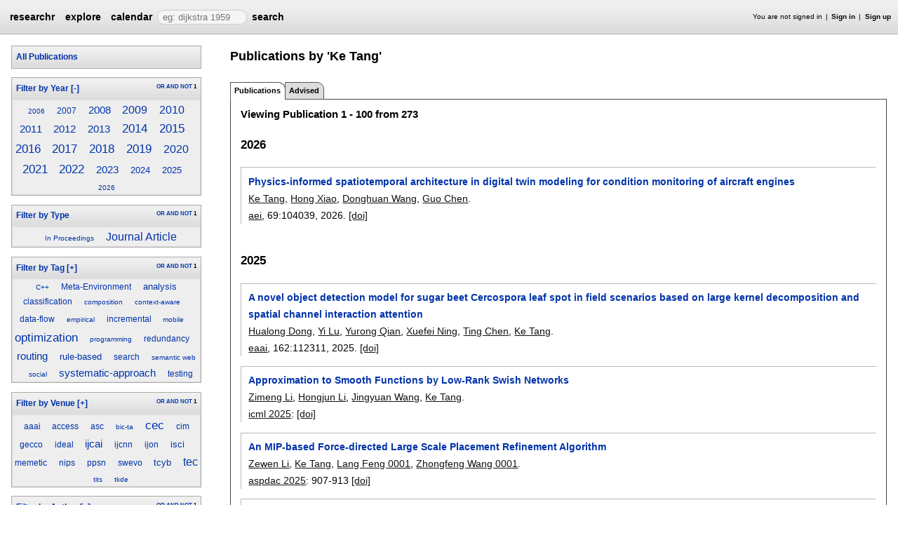

--- FILE ---
content_type: text/html;charset=UTF-8
request_url: https://researchr.org/alias/ke-tang
body_size: 44141
content:
<!DOCTYPE html>
<html>
<head>
<meta name="viewport" content="width=device-width, initial-scale=1, maximum-scale=1">
<meta http-equiv="Content-Type" content="text/html; charset=utf-8">
<link href="https://researchr.org/favicon.ico?2df79e8132467ab7665bee0a92452fea" rel="shortcut icon" type="image/x-icon" />
<link href="https://researchr.org/stylesheets/common_.css?d41d8cd98f00b204e9800998ecf8427e" rel="stylesheet" type="text/css" />
<title>Ke Tang - researchr alias </title>
<script type="text/javascript">var show_webdsl_debug=false;</script>
<script type="text/javascript">var contextpath="https://researchr.org";</script>
<link rel="stylesheet" href="https://researchr.org/stylesheets/researchr.css?c91583ce1bdd55ff1fd6ebae64e8a21f" type="text/css" /><link rel="stylesheet" href="https://researchr.org/stylesheets/dropdownmenu.css?4fe8d964570322b7909fd7324dd360d9" type="text/css" /><script type="text/javascript" src="//code.jquery.com/jquery-3.5.1.min.js"></script>
<script type="text/javascript" src="https://researchr.org/javascript/ajax.js?a40d577d9afd4a1b5dc6ea43cd74db43"></script>
<link href="https://cdnjs.cloudflare.com/ajax/libs/select2/4.0.3/css/select2.min.css" rel="stylesheet"/>
</head>
<body id="alias"><script src="https://cdnjs.cloudflare.com/ajax/libs/select2/4.0.3/js/select2.min.js"></script><script type="text/javascript">(function(){
    var post_process_function = function(n){ var node=(n&&n.nodeType === 1)?n:document; $('select').select2(); };
    var original_post_process_func = ajax_post_process;
    ajax_post_process = function(){
      original_post_process_func.apply(this,arguments);
      post_process_function.apply(this,arguments);
    };
    $(document).ready( post_process_function );
  })();   
  </script><div class="page-wrap"><span id="top" class="scopediv top"><span id="topmenu" class="scopediv topmenu"><div id="menub155549a9cb2a31f00e38046dc9bc1c1" class="menuwrapper"><ul id="p7menubar" class="menubar"><li class="menu"><span class="menuheader researchr_logo"><a href="https://researchr.org/" class="researchr_logo navigate">researchr</a></span></li><span id="signedInMenubar" class="scopediv signedInMenubar"></span><li class="menu"><span class="menuheader"><a href="https://researchr.org/explore//1" class="navigate">explore</a></span><ul class="menuitems"><li class="menuitem"><a href="https://researchr.org/tags" class="navigate">Tags</a></li><li class="menuitem"><a href="https://researchr.org/explore/journals/1" class="navigate">Journals</a></li><li class="menuitem"><a href="https://researchr.org/explore/conferences/1" class="navigate">Conferences</a></li><li class="menuitem"><a href="https://researchr.org/explore/authors/1" class="navigate">Authors</a></li><li class="menuitem"><a href="https://researchr.org/explore/profiles/1" class="navigate">Profiles</a></li><li class="menuitem"><a href="https://researchr.org/explore/groups/1" class="navigate">Groups</a></li></ul></li><li class="menu"><span class="menuheader"><a href="https://researchr.org/conferencecalendar/deadlines/1" class="navigate">calendar</a></span><ul class="menuitems"><li class="menuitem"><a href="https://researchr.org/conferencecalendar/new/1" class="navigate">New Conferences</a></li><li class="menuitem"><a href="https://researchr.org/conferencecalendar/events/1" class="navigate">Events</a></li><li class="menuitem"><a href="https://researchr.org/conferencecalendar/deadlines/1" class="navigate">Deadlines</a></li></ul></li><li class="menu"><span id="searchmenu" class="scopediv searchmenu"><span class="menuheader"><form name="form_167787524504d6f47bbb4f033199b7ada2fba1360dc" id="form_167787524504d6f47bbb4f033199b7ada2fba1360dc" action="https://researchr.org/alias/ke-tang" accept-charset="UTF-8" method="POST"><input type="hidden" name="form_167787524504d6f47bbb4f033199b7ada2fba1360dc" value="1" /><input type="hidden" name="a" value="ke-tang" /><input type="hidden" name="tab" value="" /><span class="hideonlowres"><input name="113a26411c0ec53e2d714e5b7c41d922" type="text" value="" placeholder=" eg: dijkstra 1959" class="inputString form-control"/></span><button style="position: absolute; left: -9999px; width: 1px; height: 1px;" onclick='javascript:serverInvoke("https://researchr.org/alias/ke-tang?__action__link__=1","searchmenu_ia0_4d6f47bbb4f033199b7ada2fba1360dc", [{"name":"a", "value":"ke-tang"},{"name":"tab", "value":""},],"form_167787524504d6f47bbb4f033199b7ada2fba1360dc", this.nextSibling, true,"1"); return false;'></button><a submitid="searchmenu_ia0_4d6f47bbb4f033199b7ada2fba1360dc" href="javascript:void(0)" onclick="javascript:loadImageElem=this;$(this.previousSibling).click()">search</a><button name="searchmenu_ia1_4d6f47bbb4f033199b7ada2fba1360dc" class="btn btn-default" style="display:none;">search</button></form></span></span></li></ul></div></span><span id="signinbar" class="scopediv signinbar"><span id="signoff" class="scopediv signoff"></span><span id="signinLink" class="scopediv signinLink"><ul class="block"><li class="block">You are not signed in </li><li class="block"><a href="https://researchr.org/signin" class="navigate">Sign in</a></li><li class="block"><a href="https://researchr.org/signin/signup" class="navigate">Sign up</a></li></ul></span></span></span><span id="localMenuPage_body0$l$" class="scopediv localMenuPage_body0$l$ body"><span id="sidebarwrap" class="scopediv sidebarwrap"><div class="block sidebar_container"><span id="aliasAlias_String_sidebar0$l$PublicationSearcher_String_Alias" class="scopediv aliasAlias_String_sidebar0$l$PublicationSearcher_String_Alias sidebar"><span id="aliasFixAlias" class="scopediv aliasFixAlias aliasFix"></span><span id="importAllPublicationsFromDBLPAlias" class="scopediv importAllPublicationsFromDBLPAlias importAllPublicationsFromDBLP"></span><span id="publicationListIndexPublicationSearcher" class="scopediv publicationListIndexPublicationSearcher publicationListIndex"><span id="publicationListIndexBasicPublicationSearcher" class="scopediv publicationListIndexBasicPublicationSearcher publicationListIndexBasic"><span class="section section1"><h1 class="header section1"><button style="position: absolute; left: -9999px; width: 1px; height: 1px;" onclick='javascript:serverInvoke("https://researchr.org/alias","publicationListIndexBasicPublicationSearcher_ia0_7adeca419239946d3924efb132e7f909", [{"name":"a", "value":"ke-tang"},{"name":"tab", "value":""},],"", this.nextSibling, true,"1"); return false;'></button><a submitid="publicationListIndexBasicPublicationSearcher_ia0_7adeca419239946d3924efb132e7f909" href="javascript:void(0)" onclick="javascript:loadImageElem=this;$(this.previousSibling).click()">All Publications</a></h1></span><span id="facetCloudsBlockString_String_String_Searcher" class="scopediv facetCloudsBlockString_String_String_Searcher facetCloudsBlock"><div id="cloudsYear%2CType%2CTag%2CVenue%2CAuthor%2CTop+Terms" class="webdsl-placeholder"><span id="facetCloudsString_String_String_Searcher" class="scopediv facetCloudsString_String_String_Searcher facetClouds"><span id="facetCloudDisplayString_String_String_Searcher_Int" class="scopediv facetCloudDisplayString_String_String_Searcher_Int facetCloudDisplay"><span class="section section1"><div id="Year" class="webdsl-placeholder"><h1 class="header section1"><form name="form_58801944135c1fb577c02e9bf5aa99fea00fa3472" id="form_58801944135c1fb577c02e9bf5aa99fea00fa3472" action="https://researchr.org/facetCloudDisplayHeadingString_String_String_Searcher_Int_Int_String_String_String" accept-charset="UTF-8" method="POST"><input type="hidden" name="form_58801944135c1fb577c02e9bf5aa99fea00fa3472" value="1" /><input type="hidden" name="fieldsStr" value="year,pubType,tags.name,venue,authors.name,tagfeed" /><input type="hidden" name="headingsStr" value="Year,Type,Tag,Venue,Author,Top Terms" /><input type="hidden" name="facetOccursStr" value="one,one,one,one,one,one" /><input type="hidden" name="pos" value="0" /><input type="hidden" name="count" value="21" /><input type="hidden" name="heading" value="Year" /><input type="hidden" name="occur" value="one" /><input type="hidden" name="field" value="year" /><button style="position: absolute; left: -9999px; width: 1px; height: 1px;" onclick='javascript:serverInvoke("https://researchr.org/facetCloudDisplayHeadingString_String_String_Searcher_Int_Int_String_String_String","facetCloudDisplayHeadingString_String_String_Searcher_Int_Int_String_String_String_ia1_35c1fb577c02e9bf5aa99fea00fa3472", [{"name":"fieldsStr", "value":"year,pubType,tags.name,venue,authors.name,tagfeed"},{"name":"headingsStr", "value":"Year,Type,Tag,Venue,Author,Top Terms"},{"name":"facetOccursStr", "value":"one,one,one,one,one,one"},{"name":"searcher", "value":"q=6674c7eb-71f1-46a0-a0c3-1b3ee50b4fbf&sf=authors.alias._id&cf=includeInResults,&cv=true,&dff=venue,year,pubType,authors.name,tagfeed,tags.name,&type=Publication&dfp=20,120,20,20,20,20,&"},{"name":"pos", "value":"0"},{"name":"count", "value":"21"},{"name":"heading", "value":"Year"},{"name":"occur", "value":"one"},{"name":"field", "value":"year"},],"form_58801944135c1fb577c02e9bf5aa99fea00fa3472", this.nextSibling, true,"Year"); return false;'></button><a submitid="facetCloudDisplayHeadingString_String_String_Searcher_Int_Int_String_String_String_ia1_35c1fb577c02e9bf5aa99fea00fa3472" href="javascript:void(0)" onclick="javascript:loadImageElem=this;$(this.previousSibling).click()">Filter by Year</a></form> <form name="form_58801944335c1fb577c02e9bf5aa99fea00fa3472" id="form_58801944335c1fb577c02e9bf5aa99fea00fa3472" action="https://researchr.org/facetCloudDisplayHeadingString_String_String_Searcher_Int_Int_String_String_String" accept-charset="UTF-8" method="POST"><input type="hidden" name="form_58801944335c1fb577c02e9bf5aa99fea00fa3472" value="1" /><input type="hidden" name="fieldsStr" value="year,pubType,tags.name,venue,authors.name,tagfeed" /><input type="hidden" name="headingsStr" value="Year,Type,Tag,Venue,Author,Top Terms" /><input type="hidden" name="facetOccursStr" value="one,one,one,one,one,one" /><input type="hidden" name="pos" value="0" /><input type="hidden" name="count" value="21" /><input type="hidden" name="heading" value="Year" /><input type="hidden" name="occur" value="one" /><input type="hidden" name="field" value="year" /><button style="position: absolute; left: -9999px; width: 1px; height: 1px;" onclick='javascript:serverInvoke("https://researchr.org/facetCloudDisplayHeadingString_String_String_Searcher_Int_Int_String_String_String","facetCloudDisplayHeadingString_String_String_Searcher_Int_Int_String_String_String_ia3_35c1fb577c02e9bf5aa99fea00fa3472", [{"name":"fieldsStr", "value":"year,pubType,tags.name,venue,authors.name,tagfeed"},{"name":"headingsStr", "value":"Year,Type,Tag,Venue,Author,Top Terms"},{"name":"facetOccursStr", "value":"one,one,one,one,one,one"},{"name":"searcher", "value":"q=6674c7eb-71f1-46a0-a0c3-1b3ee50b4fbf&sf=authors.alias._id&cf=includeInResults,&cv=true,&dff=venue,year,pubType,authors.name,tagfeed,tags.name,&type=Publication&dfp=20,120,20,20,20,20,&"},{"name":"pos", "value":"0"},{"name":"count", "value":"21"},{"name":"heading", "value":"Year"},{"name":"occur", "value":"one"},{"name":"field", "value":"year"},],"form_58801944335c1fb577c02e9bf5aa99fea00fa3472", this.nextSibling, true,"Year"); return false;'></button><a submitid="facetCloudDisplayHeadingString_String_String_Searcher_Int_Int_String_String_String_ia3_35c1fb577c02e9bf5aa99fea00fa3472" href="javascript:void(0)" onclick="javascript:loadImageElem=this;$(this.previousSibling).click()">[-]</a></form><span class="container facet-occur-switch"><button style="position: absolute; left: -9999px; width: 1px; height: 1px;" onclick='javascript:serverInvoke("https://researchr.org/facetCloudDisplayHeadingString_String_String_Searcher_Int_Int_String_String_String","facetCloudDisplayHeadingString_String_String_Searcher_Int_Int_String_String_String_occuren4635c1fb577c02e9bf5aa99fea00fa3472", [{"name":"fieldsStr", "value":"year,pubType,tags.name,venue,authors.name,tagfeed"},{"name":"headingsStr", "value":"Year,Type,Tag,Venue,Author,Top Terms"},{"name":"facetOccursStr", "value":"one,one,one,one,one,one"},{"name":"searcher", "value":"q=6674c7eb-71f1-46a0-a0c3-1b3ee50b4fbf&sf=authors.alias._id&cf=includeInResults,&cv=true,&dff=venue,year,pubType,authors.name,tagfeed,tags.name,&type=Publication&dfp=20,120,20,20,20,20,&"},{"name":"pos", "value":"0"},{"name":"count", "value":"21"},{"name":"heading", "value":"Year"},{"name":"occur", "value":"one"},{"name":"field", "value":"year"},],"", this.nextSibling, true,"Year"); return false;'></button><a submitid="facetCloudDisplayHeadingString_String_String_Searcher_Int_Int_String_String_String_occuren4635c1fb577c02e9bf5aa99fea00fa3472" href="javascript:void(0)" onclick="javascript:loadImageElem=this;$(this.previousSibling).click()">OR</a> <button style="position: absolute; left: -9999px; width: 1px; height: 1px;" onclick='javascript:serverInvoke("https://researchr.org/facetCloudDisplayHeadingString_String_String_Searcher_Int_Int_String_String_String","facetCloudDisplayHeadingString_String_String_Searcher_Int_Int_String_String_String_occuren4735c1fb577c02e9bf5aa99fea00fa3472", [{"name":"fieldsStr", "value":"year,pubType,tags.name,venue,authors.name,tagfeed"},{"name":"headingsStr", "value":"Year,Type,Tag,Venue,Author,Top Terms"},{"name":"facetOccursStr", "value":"one,one,one,one,one,one"},{"name":"searcher", "value":"q=6674c7eb-71f1-46a0-a0c3-1b3ee50b4fbf&sf=authors.alias._id&cf=includeInResults,&cv=true,&dff=venue,year,pubType,authors.name,tagfeed,tags.name,&type=Publication&dfp=20,120,20,20,20,20,&"},{"name":"pos", "value":"0"},{"name":"count", "value":"21"},{"name":"heading", "value":"Year"},{"name":"occur", "value":"one"},{"name":"field", "value":"year"},],"", this.nextSibling, true,"Year"); return false;'></button><a submitid="facetCloudDisplayHeadingString_String_String_Searcher_Int_Int_String_String_String_occuren4735c1fb577c02e9bf5aa99fea00fa3472" href="javascript:void(0)" onclick="javascript:loadImageElem=this;$(this.previousSibling).click()">AND</a> <button style="position: absolute; left: -9999px; width: 1px; height: 1px;" onclick='javascript:serverInvoke("https://researchr.org/facetCloudDisplayHeadingString_String_String_Searcher_Int_Int_String_String_String","facetCloudDisplayHeadingString_String_String_Searcher_Int_Int_String_String_String_occuren4835c1fb577c02e9bf5aa99fea00fa3472", [{"name":"fieldsStr", "value":"year,pubType,tags.name,venue,authors.name,tagfeed"},{"name":"headingsStr", "value":"Year,Type,Tag,Venue,Author,Top Terms"},{"name":"facetOccursStr", "value":"one,one,one,one,one,one"},{"name":"searcher", "value":"q=6674c7eb-71f1-46a0-a0c3-1b3ee50b4fbf&sf=authors.alias._id&cf=includeInResults,&cv=true,&dff=venue,year,pubType,authors.name,tagfeed,tags.name,&type=Publication&dfp=20,120,20,20,20,20,&"},{"name":"pos", "value":"0"},{"name":"count", "value":"21"},{"name":"heading", "value":"Year"},{"name":"occur", "value":"one"},{"name":"field", "value":"year"},],"", this.nextSibling, true,"Year"); return false;'></button><a submitid="facetCloudDisplayHeadingString_String_String_Searcher_Int_Int_String_String_String_occuren4835c1fb577c02e9bf5aa99fea00fa3472" href="javascript:void(0)" onclick="javascript:loadImageElem=this;$(this.previousSibling).click()">NOT</a> 1</span></h1></div><div class="block cloud"><div class="block cloudTag"><span class="container cloudfont0"><button style="position: absolute; left: -9999px; width: 1px; height: 1px;" onclick='javascript:serverInvoke("https://researchr.org/alias","facetCloudDisplayString_String_String_Searcher_Int_select2502c00d3b5f89e9369aa0351a5f7cce0", [{"name":"a", "value":"ke-tang"},{"name":"tab", "value":""},],"", this.nextSibling, true,"1"); return false;'></button><a submitid="facetCloudDisplayString_String_String_Searcher_Int_select2502c00d3b5f89e9369aa0351a5f7cce0" href="javascript:void(0)" onclick="javascript:loadImageElem=this;$(this.previousSibling).click()" title="1 matches">2006</a></span></div> <div class="block cloudTag"><span class="container cloudfont1"><button style="position: absolute; left: -9999px; width: 1px; height: 1px;" onclick='javascript:serverInvoke("https://researchr.org/alias","facetCloudDisplayString_String_String_Searcher_Int_select28a66f3b02e3f568f42b3533f9e860bd2", [{"name":"a", "value":"ke-tang"},{"name":"tab", "value":""},],"", this.nextSibling, true,"1"); return false;'></button><a submitid="facetCloudDisplayString_String_String_Searcher_Int_select28a66f3b02e3f568f42b3533f9e860bd2" href="javascript:void(0)" onclick="javascript:loadImageElem=this;$(this.previousSibling).click()" title="2 matches">2007</a></span></div> <div class="block cloudTag"><span class="container cloudfont3"><button style="position: absolute; left: -9999px; width: 1px; height: 1px;" onclick='javascript:serverInvoke("https://researchr.org/alias","facetCloudDisplayString_String_String_Searcher_Int_select211d736c5dce9762813741630e84c9695", [{"name":"a", "value":"ke-tang"},{"name":"tab", "value":""},],"", this.nextSibling, true,"1"); return false;'></button><a submitid="facetCloudDisplayString_String_String_Searcher_Int_select211d736c5dce9762813741630e84c9695" href="javascript:void(0)" onclick="javascript:loadImageElem=this;$(this.previousSibling).click()" title="9 matches">2008</a></span></div> <div class="block cloudTag"><span class="container cloudfont5"><button style="position: absolute; left: -9999px; width: 1px; height: 1px;" onclick='javascript:serverInvoke("https://researchr.org/alias","facetCloudDisplayString_String_String_Searcher_Int_select2bd9ff939e9ac3e394d15d1f3e8f43ccf", [{"name":"a", "value":"ke-tang"},{"name":"tab", "value":""},],"", this.nextSibling, true,"1"); return false;'></button><a submitid="facetCloudDisplayString_String_String_Searcher_Int_select2bd9ff939e9ac3e394d15d1f3e8f43ccf" href="javascript:void(0)" onclick="javascript:loadImageElem=this;$(this.previousSibling).click()" title="16 matches">2009</a></span></div> <div class="block cloudTag"><span class="container cloudfont5"><button style="position: absolute; left: -9999px; width: 1px; height: 1px;" onclick='javascript:serverInvoke("https://researchr.org/alias","facetCloudDisplayString_String_String_Searcher_Int_select2eac003dc07fbd601174c859a2959c71a", [{"name":"a", "value":"ke-tang"},{"name":"tab", "value":""},],"", this.nextSibling, true,"1"); return false;'></button><a submitid="facetCloudDisplayString_String_String_Searcher_Int_select2eac003dc07fbd601174c859a2959c71a" href="javascript:void(0)" onclick="javascript:loadImageElem=this;$(this.previousSibling).click()" title="15 matches">2010</a></span></div> <div class="block cloudTag"><span class="container cloudfont4"><button style="position: absolute; left: -9999px; width: 1px; height: 1px;" onclick='javascript:serverInvoke("https://researchr.org/alias","facetCloudDisplayString_String_String_Searcher_Int_select2288436914a4eacffd8198b2f2d7fe789", [{"name":"a", "value":"ke-tang"},{"name":"tab", "value":""},],"", this.nextSibling, true,"1"); return false;'></button><a submitid="facetCloudDisplayString_String_String_Searcher_Int_select2288436914a4eacffd8198b2f2d7fe789" href="javascript:void(0)" onclick="javascript:loadImageElem=this;$(this.previousSibling).click()" title="12 matches">2011</a></span></div> <div class="block cloudTag"><span class="container cloudfont4"><button style="position: absolute; left: -9999px; width: 1px; height: 1px;" onclick='javascript:serverInvoke("https://researchr.org/alias","facetCloudDisplayString_String_String_Searcher_Int_select25ca1406d8b993de20323269717586f6e", [{"name":"a", "value":"ke-tang"},{"name":"tab", "value":""},],"", this.nextSibling, true,"1"); return false;'></button><a submitid="facetCloudDisplayString_String_String_Searcher_Int_select25ca1406d8b993de20323269717586f6e" href="javascript:void(0)" onclick="javascript:loadImageElem=this;$(this.previousSibling).click()" title="12 matches">2012</a></span></div> <div class="block cloudTag"><span class="container cloudfont4"><button style="position: absolute; left: -9999px; width: 1px; height: 1px;" onclick='javascript:serverInvoke("https://researchr.org/alias","facetCloudDisplayString_String_String_Searcher_Int_select2eff5454b492933d6ee624e9e19ae8059", [{"name":"a", "value":"ke-tang"},{"name":"tab", "value":""},],"", this.nextSibling, true,"1"); return false;'></button><a submitid="facetCloudDisplayString_String_String_Searcher_Int_select2eff5454b492933d6ee624e9e19ae8059" href="javascript:void(0)" onclick="javascript:loadImageElem=this;$(this.previousSibling).click()" title="13 matches">2013</a></span></div> <div class="block cloudTag"><span class="container cloudfont6"><button style="position: absolute; left: -9999px; width: 1px; height: 1px;" onclick='javascript:serverInvoke("https://researchr.org/alias","facetCloudDisplayString_String_String_Searcher_Int_select2075bcf54e9ac74b01796b541f9633194", [{"name":"a", "value":"ke-tang"},{"name":"tab", "value":""},],"", this.nextSibling, true,"1"); return false;'></button><a submitid="facetCloudDisplayString_String_String_Searcher_Int_select2075bcf54e9ac74b01796b541f9633194" href="javascript:void(0)" onclick="javascript:loadImageElem=this;$(this.previousSibling).click()" title="17 matches">2014</a></span></div> <div class="block cloudTag"><span class="container cloudfont6"><button style="position: absolute; left: -9999px; width: 1px; height: 1px;" onclick='javascript:serverInvoke("https://researchr.org/alias","facetCloudDisplayString_String_String_Searcher_Int_select2c3ed160c0daedb931c3bc2aead6e54e2", [{"name":"a", "value":"ke-tang"},{"name":"tab", "value":""},],"", this.nextSibling, true,"1"); return false;'></button><a submitid="facetCloudDisplayString_String_String_Searcher_Int_select2c3ed160c0daedb931c3bc2aead6e54e2" href="javascript:void(0)" onclick="javascript:loadImageElem=this;$(this.previousSibling).click()" title="18 matches">2015</a></span></div> <div class="block cloudTag"><span class="container cloudfont6"><button style="position: absolute; left: -9999px; width: 1px; height: 1px;" onclick='javascript:serverInvoke("https://researchr.org/alias","facetCloudDisplayString_String_String_Searcher_Int_select208dcbad3af34427b632e0b4dc3e1d20d", [{"name":"a", "value":"ke-tang"},{"name":"tab", "value":""},],"", this.nextSibling, true,"1"); return false;'></button><a submitid="facetCloudDisplayString_String_String_Searcher_Int_select208dcbad3af34427b632e0b4dc3e1d20d" href="javascript:void(0)" onclick="javascript:loadImageElem=this;$(this.previousSibling).click()" title="19 matches">2016</a></span></div> <div class="block cloudTag"><span class="container cloudfont6"><button style="position: absolute; left: -9999px; width: 1px; height: 1px;" onclick='javascript:serverInvoke("https://researchr.org/alias","facetCloudDisplayString_String_String_Searcher_Int_select21edb8fa2387ec9a20cfbb19fabaf68e3", [{"name":"a", "value":"ke-tang"},{"name":"tab", "value":""},],"", this.nextSibling, true,"1"); return false;'></button><a submitid="facetCloudDisplayString_String_String_Searcher_Int_select21edb8fa2387ec9a20cfbb19fabaf68e3" href="javascript:void(0)" onclick="javascript:loadImageElem=this;$(this.previousSibling).click()" title="18 matches">2017</a></span></div> <div class="block cloudTag"><span class="container cloudfont8"><button style="position: absolute; left: -9999px; width: 1px; height: 1px;" onclick='javascript:serverInvoke("https://researchr.org/alias","facetCloudDisplayString_String_String_Searcher_Int_select2602db5d7bce1f962ee64c627bce3e87a", [{"name":"a", "value":"ke-tang"},{"name":"tab", "value":""},],"", this.nextSibling, true,"1"); return false;'></button><a submitid="facetCloudDisplayString_String_String_Searcher_Int_select2602db5d7bce1f962ee64c627bce3e87a" href="javascript:void(0)" onclick="javascript:loadImageElem=this;$(this.previousSibling).click()" title="25 matches">2018</a></span></div> <div class="block cloudTag"><span class="container cloudfont6"><button style="position: absolute; left: -9999px; width: 1px; height: 1px;" onclick='javascript:serverInvoke("https://researchr.org/alias","facetCloudDisplayString_String_String_Searcher_Int_select21f6fbd83e313e34489cafe2f7d681bcc", [{"name":"a", "value":"ke-tang"},{"name":"tab", "value":""},],"", this.nextSibling, true,"1"); return false;'></button><a submitid="facetCloudDisplayString_String_String_Searcher_Int_select21f6fbd83e313e34489cafe2f7d681bcc" href="javascript:void(0)" onclick="javascript:loadImageElem=this;$(this.previousSibling).click()" title="17 matches">2019</a></span></div> <div class="block cloudTag"><span class="container cloudfont5"><button style="position: absolute; left: -9999px; width: 1px; height: 1px;" onclick='javascript:serverInvoke("https://researchr.org/alias","facetCloudDisplayString_String_String_Searcher_Int_select27499f8969628a506ff5ee9094a00b070", [{"name":"a", "value":"ke-tang"},{"name":"tab", "value":""},],"", this.nextSibling, true,"1"); return false;'></button><a submitid="facetCloudDisplayString_String_String_Searcher_Int_select27499f8969628a506ff5ee9094a00b070" href="javascript:void(0)" onclick="javascript:loadImageElem=this;$(this.previousSibling).click()" title="15 matches">2020</a></span></div> <div class="block cloudTag"><span class="container cloudfont7"><button style="position: absolute; left: -9999px; width: 1px; height: 1px;" onclick='javascript:serverInvoke("https://researchr.org/alias","facetCloudDisplayString_String_String_Searcher_Int_select23a2eb6b1dc639a628e5589c01747e0e3", [{"name":"a", "value":"ke-tang"},{"name":"tab", "value":""},],"", this.nextSibling, true,"1"); return false;'></button><a submitid="facetCloudDisplayString_String_String_Searcher_Int_select23a2eb6b1dc639a628e5589c01747e0e3" href="javascript:void(0)" onclick="javascript:loadImageElem=this;$(this.previousSibling).click()" title="21 matches">2021</a></span></div> <div class="block cloudTag"><span class="container cloudfont6"><button style="position: absolute; left: -9999px; width: 1px; height: 1px;" onclick='javascript:serverInvoke("https://researchr.org/alias","facetCloudDisplayString_String_String_Searcher_Int_select284db0baed29d44d3adca7ca762f18359", [{"name":"a", "value":"ke-tang"},{"name":"tab", "value":""},],"", this.nextSibling, true,"1"); return false;'></button><a submitid="facetCloudDisplayString_String_String_Searcher_Int_select284db0baed29d44d3adca7ca762f18359" href="javascript:void(0)" onclick="javascript:loadImageElem=this;$(this.previousSibling).click()" title="19 matches">2022</a></span></div> <div class="block cloudTag"><span class="container cloudfont3"><button style="position: absolute; left: -9999px; width: 1px; height: 1px;" onclick='javascript:serverInvoke("https://researchr.org/alias","facetCloudDisplayString_String_String_Searcher_Int_select28edcbd399e507bca6f8053ef02566600", [{"name":"a", "value":"ke-tang"},{"name":"tab", "value":""},],"", this.nextSibling, true,"1"); return false;'></button><a submitid="facetCloudDisplayString_String_String_Searcher_Int_select28edcbd399e507bca6f8053ef02566600" href="javascript:void(0)" onclick="javascript:loadImageElem=this;$(this.previousSibling).click()" title="9 matches">2023</a></span></div> <div class="block cloudTag"><span class="container cloudfont2"><button style="position: absolute; left: -9999px; width: 1px; height: 1px;" onclick='javascript:serverInvoke("https://researchr.org/alias","facetCloudDisplayString_String_String_Searcher_Int_select26e3fb604883ecf90f62566d828e4adc7", [{"name":"a", "value":"ke-tang"},{"name":"tab", "value":""},],"", this.nextSibling, true,"1"); return false;'></button><a submitid="facetCloudDisplayString_String_String_Searcher_Int_select26e3fb604883ecf90f62566d828e4adc7" href="javascript:void(0)" onclick="javascript:loadImageElem=this;$(this.previousSibling).click()" title="7 matches">2024</a></span></div> <div class="block cloudTag"><span class="container cloudfont2"><button style="position: absolute; left: -9999px; width: 1px; height: 1px;" onclick='javascript:serverInvoke("https://researchr.org/alias","facetCloudDisplayString_String_String_Searcher_Int_select2f4fcea47bcdb6da25931a0ccf5885182", [{"name":"a", "value":"ke-tang"},{"name":"tab", "value":""},],"", this.nextSibling, true,"1"); return false;'></button><a submitid="facetCloudDisplayString_String_String_Searcher_Int_select2f4fcea47bcdb6da25931a0ccf5885182" href="javascript:void(0)" onclick="javascript:loadImageElem=this;$(this.previousSibling).click()" title="7 matches">2025</a></span></div> <div class="block cloudTag"><span class="container cloudfont0"><button style="position: absolute; left: -9999px; width: 1px; height: 1px;" onclick='javascript:serverInvoke("https://researchr.org/alias","facetCloudDisplayString_String_String_Searcher_Int_select262ed03a3d1e1aeaaa0b6b2bfbe5fcaf0", [{"name":"a", "value":"ke-tang"},{"name":"tab", "value":""},],"", this.nextSibling, true,"1"); return false;'></button><a submitid="facetCloudDisplayString_String_String_Searcher_Int_select262ed03a3d1e1aeaaa0b6b2bfbe5fcaf0" href="javascript:void(0)" onclick="javascript:loadImageElem=this;$(this.previousSibling).click()" title="1 matches">2026</a></span></div></div></span></span><span id="facetCloudDisplayString_String_String_Searcher_Int" class="scopediv facetCloudDisplayString_String_String_Searcher_Int facetCloudDisplay"><span class="section section1"><div id="Type" class="webdsl-placeholder"><h1 class="header section1"><form name="form_58801944122a0f91f8ff45319fdaaca10a7876dd4" id="form_58801944122a0f91f8ff45319fdaaca10a7876dd4" action="https://researchr.org/facetCloudDisplayHeadingString_String_String_Searcher_Int_Int_String_String_String" accept-charset="UTF-8" method="POST"><input type="hidden" name="form_58801944122a0f91f8ff45319fdaaca10a7876dd4" value="1" /><input type="hidden" name="fieldsStr" value="year,pubType,tags.name,venue,authors.name,tagfeed" /><input type="hidden" name="headingsStr" value="Year,Type,Tag,Venue,Author,Top Terms" /><input type="hidden" name="facetOccursStr" value="one,one,one,one,one,one" /><input type="hidden" name="pos" value="1" /><input type="hidden" name="count" value="2" /><input type="hidden" name="heading" value="Type" /><input type="hidden" name="occur" value="one" /><input type="hidden" name="field" value="pubType" /><button style="position: absolute; left: -9999px; width: 1px; height: 1px;" onclick='javascript:serverInvoke("https://researchr.org/facetCloudDisplayHeadingString_String_String_Searcher_Int_Int_String_String_String","facetCloudDisplayHeadingString_String_String_Searcher_Int_Int_String_String_String_ia1_22a0f91f8ff45319fdaaca10a7876dd4", [{"name":"fieldsStr", "value":"year,pubType,tags.name,venue,authors.name,tagfeed"},{"name":"headingsStr", "value":"Year,Type,Tag,Venue,Author,Top Terms"},{"name":"facetOccursStr", "value":"one,one,one,one,one,one"},{"name":"searcher", "value":"q=6674c7eb-71f1-46a0-a0c3-1b3ee50b4fbf&sf=authors.alias._id&cf=includeInResults,&cv=true,&dff=venue,year,pubType,authors.name,tagfeed,tags.name,&type=Publication&dfp=20,120,20,20,20,20,&"},{"name":"pos", "value":"1"},{"name":"count", "value":"2"},{"name":"heading", "value":"Type"},{"name":"occur", "value":"one"},{"name":"field", "value":"pubType"},],"form_58801944122a0f91f8ff45319fdaaca10a7876dd4", this.nextSibling, true,"Type"); return false;'></button><a submitid="facetCloudDisplayHeadingString_String_String_Searcher_Int_Int_String_String_String_ia1_22a0f91f8ff45319fdaaca10a7876dd4" href="javascript:void(0)" onclick="javascript:loadImageElem=this;$(this.previousSibling).click()">Filter by Type</a></form><span class="container facet-occur-switch"><button style="position: absolute; left: -9999px; width: 1px; height: 1px;" onclick='javascript:serverInvoke("https://researchr.org/facetCloudDisplayHeadingString_String_String_Searcher_Int_Int_String_String_String","facetCloudDisplayHeadingString_String_String_Searcher_Int_Int_String_String_String_occuren4622a0f91f8ff45319fdaaca10a7876dd4", [{"name":"fieldsStr", "value":"year,pubType,tags.name,venue,authors.name,tagfeed"},{"name":"headingsStr", "value":"Year,Type,Tag,Venue,Author,Top Terms"},{"name":"facetOccursStr", "value":"one,one,one,one,one,one"},{"name":"searcher", "value":"q=6674c7eb-71f1-46a0-a0c3-1b3ee50b4fbf&sf=authors.alias._id&cf=includeInResults,&cv=true,&dff=venue,year,pubType,authors.name,tagfeed,tags.name,&type=Publication&dfp=20,120,20,20,20,20,&"},{"name":"pos", "value":"1"},{"name":"count", "value":"2"},{"name":"heading", "value":"Type"},{"name":"occur", "value":"one"},{"name":"field", "value":"pubType"},],"", this.nextSibling, true,"Type"); return false;'></button><a submitid="facetCloudDisplayHeadingString_String_String_Searcher_Int_Int_String_String_String_occuren4622a0f91f8ff45319fdaaca10a7876dd4" href="javascript:void(0)" onclick="javascript:loadImageElem=this;$(this.previousSibling).click()">OR</a> <button style="position: absolute; left: -9999px; width: 1px; height: 1px;" onclick='javascript:serverInvoke("https://researchr.org/facetCloudDisplayHeadingString_String_String_Searcher_Int_Int_String_String_String","facetCloudDisplayHeadingString_String_String_Searcher_Int_Int_String_String_String_occuren4722a0f91f8ff45319fdaaca10a7876dd4", [{"name":"fieldsStr", "value":"year,pubType,tags.name,venue,authors.name,tagfeed"},{"name":"headingsStr", "value":"Year,Type,Tag,Venue,Author,Top Terms"},{"name":"facetOccursStr", "value":"one,one,one,one,one,one"},{"name":"searcher", "value":"q=6674c7eb-71f1-46a0-a0c3-1b3ee50b4fbf&sf=authors.alias._id&cf=includeInResults,&cv=true,&dff=venue,year,pubType,authors.name,tagfeed,tags.name,&type=Publication&dfp=20,120,20,20,20,20,&"},{"name":"pos", "value":"1"},{"name":"count", "value":"2"},{"name":"heading", "value":"Type"},{"name":"occur", "value":"one"},{"name":"field", "value":"pubType"},],"", this.nextSibling, true,"Type"); return false;'></button><a submitid="facetCloudDisplayHeadingString_String_String_Searcher_Int_Int_String_String_String_occuren4722a0f91f8ff45319fdaaca10a7876dd4" href="javascript:void(0)" onclick="javascript:loadImageElem=this;$(this.previousSibling).click()">AND</a> <button style="position: absolute; left: -9999px; width: 1px; height: 1px;" onclick='javascript:serverInvoke("https://researchr.org/facetCloudDisplayHeadingString_String_String_Searcher_Int_Int_String_String_String","facetCloudDisplayHeadingString_String_String_Searcher_Int_Int_String_String_String_occuren4822a0f91f8ff45319fdaaca10a7876dd4", [{"name":"fieldsStr", "value":"year,pubType,tags.name,venue,authors.name,tagfeed"},{"name":"headingsStr", "value":"Year,Type,Tag,Venue,Author,Top Terms"},{"name":"facetOccursStr", "value":"one,one,one,one,one,one"},{"name":"searcher", "value":"q=6674c7eb-71f1-46a0-a0c3-1b3ee50b4fbf&sf=authors.alias._id&cf=includeInResults,&cv=true,&dff=venue,year,pubType,authors.name,tagfeed,tags.name,&type=Publication&dfp=20,120,20,20,20,20,&"},{"name":"pos", "value":"1"},{"name":"count", "value":"2"},{"name":"heading", "value":"Type"},{"name":"occur", "value":"one"},{"name":"field", "value":"pubType"},],"", this.nextSibling, true,"Type"); return false;'></button><a submitid="facetCloudDisplayHeadingString_String_String_Searcher_Int_Int_String_String_String_occuren4822a0f91f8ff45319fdaaca10a7876dd4" href="javascript:void(0)" onclick="javascript:loadImageElem=this;$(this.previousSibling).click()">NOT</a> 1</span></h1></div><div class="block cloud"><div class="block cloudTag"><span class="container cloudfont0"><button style="position: absolute; left: -9999px; width: 1px; height: 1px;" onclick='javascript:serverInvoke("https://researchr.org/alias","facetCloudDisplayString_String_String_Searcher_Int_select24ec10b5bbf3f5efe0e2a8366598db879", [{"name":"a", "value":"ke-tang"},{"name":"tab", "value":""},],"", this.nextSibling, true,"1"); return false;'></button><a submitid="facetCloudDisplayString_String_String_Searcher_Int_select24ec10b5bbf3f5efe0e2a8366598db879" href="javascript:void(0)" onclick="javascript:loadImageElem=this;$(this.previousSibling).click()" title="132 matches">In Proceedings</a></span></div> <div class="block cloudTag"><span class="container cloudfont5"><button style="position: absolute; left: -9999px; width: 1px; height: 1px;" onclick='javascript:serverInvoke("https://researchr.org/alias","facetCloudDisplayString_String_String_Searcher_Int_select2ac942dd1072c2901178fb4b1aa62f017", [{"name":"a", "value":"ke-tang"},{"name":"tab", "value":""},],"", this.nextSibling, true,"1"); return false;'></button><a submitid="facetCloudDisplayString_String_String_Searcher_Int_select2ac942dd1072c2901178fb4b1aa62f017" href="javascript:void(0)" onclick="javascript:loadImageElem=this;$(this.previousSibling).click()" title="141 matches">Journal Article</a></span></div></div></span></span><span id="facetCloudDisplayString_String_String_Searcher_Int" class="scopediv facetCloudDisplayString_String_String_Searcher_Int facetCloudDisplay"><span class="section section1"><div id="Tag" class="webdsl-placeholder"><h1 class="header section1"><form name="form_5880194413b2f23b3b8a3861c50b2b0c26cd9c8ed" id="form_5880194413b2f23b3b8a3861c50b2b0c26cd9c8ed" action="https://researchr.org/facetCloudDisplayHeadingString_String_String_Searcher_Int_Int_String_String_String" accept-charset="UTF-8" method="POST"><input type="hidden" name="form_5880194413b2f23b3b8a3861c50b2b0c26cd9c8ed" value="1" /><input type="hidden" name="fieldsStr" value="year,pubType,tags.name,venue,authors.name,tagfeed" /><input type="hidden" name="headingsStr" value="Year,Type,Tag,Venue,Author,Top Terms" /><input type="hidden" name="facetOccursStr" value="one,one,one,one,one,one" /><input type="hidden" name="pos" value="2" /><input type="hidden" name="count" value="20" /><input type="hidden" name="heading" value="Tag" /><input type="hidden" name="occur" value="one" /><input type="hidden" name="field" value="tags.name" /><button style="position: absolute; left: -9999px; width: 1px; height: 1px;" onclick='javascript:serverInvoke("https://researchr.org/facetCloudDisplayHeadingString_String_String_Searcher_Int_Int_String_String_String","facetCloudDisplayHeadingString_String_String_Searcher_Int_Int_String_String_String_ia1_3b2f23b3b8a3861c50b2b0c26cd9c8ed", [{"name":"fieldsStr", "value":"year,pubType,tags.name,venue,authors.name,tagfeed"},{"name":"headingsStr", "value":"Year,Type,Tag,Venue,Author,Top Terms"},{"name":"facetOccursStr", "value":"one,one,one,one,one,one"},{"name":"searcher", "value":"q=6674c7eb-71f1-46a0-a0c3-1b3ee50b4fbf&sf=authors.alias._id&cf=includeInResults,&cv=true,&dff=venue,year,pubType,authors.name,tagfeed,tags.name,&type=Publication&dfp=20,120,20,20,20,20,&"},{"name":"pos", "value":"2"},{"name":"count", "value":"20"},{"name":"heading", "value":"Tag"},{"name":"occur", "value":"one"},{"name":"field", "value":"tags.name"},],"form_5880194413b2f23b3b8a3861c50b2b0c26cd9c8ed", this.nextSibling, true,"Tag"); return false;'></button><a submitid="facetCloudDisplayHeadingString_String_String_Searcher_Int_Int_String_String_String_ia1_3b2f23b3b8a3861c50b2b0c26cd9c8ed" href="javascript:void(0)" onclick="javascript:loadImageElem=this;$(this.previousSibling).click()">Filter by Tag</a></form> <form name="form_5880194423b2f23b3b8a3861c50b2b0c26cd9c8ed" id="form_5880194423b2f23b3b8a3861c50b2b0c26cd9c8ed" action="https://researchr.org/facetCloudDisplayHeadingString_String_String_Searcher_Int_Int_String_String_String" accept-charset="UTF-8" method="POST"><input type="hidden" name="form_5880194423b2f23b3b8a3861c50b2b0c26cd9c8ed" value="1" /><input type="hidden" name="fieldsStr" value="year,pubType,tags.name,venue,authors.name,tagfeed" /><input type="hidden" name="headingsStr" value="Year,Type,Tag,Venue,Author,Top Terms" /><input type="hidden" name="facetOccursStr" value="one,one,one,one,one,one" /><input type="hidden" name="pos" value="2" /><input type="hidden" name="count" value="20" /><input type="hidden" name="heading" value="Tag" /><input type="hidden" name="occur" value="one" /><input type="hidden" name="field" value="tags.name" /><button style="position: absolute; left: -9999px; width: 1px; height: 1px;" onclick='javascript:serverInvoke("https://researchr.org/facetCloudDisplayHeadingString_String_String_Searcher_Int_Int_String_String_String","facetCloudDisplayHeadingString_String_String_Searcher_Int_Int_String_String_String_ia2_3b2f23b3b8a3861c50b2b0c26cd9c8ed", [{"name":"fieldsStr", "value":"year,pubType,tags.name,venue,authors.name,tagfeed"},{"name":"headingsStr", "value":"Year,Type,Tag,Venue,Author,Top Terms"},{"name":"facetOccursStr", "value":"one,one,one,one,one,one"},{"name":"searcher", "value":"q=6674c7eb-71f1-46a0-a0c3-1b3ee50b4fbf&sf=authors.alias._id&cf=includeInResults,&cv=true,&dff=venue,year,pubType,authors.name,tagfeed,tags.name,&type=Publication&dfp=20,120,20,20,20,20,&"},{"name":"pos", "value":"2"},{"name":"count", "value":"20"},{"name":"heading", "value":"Tag"},{"name":"occur", "value":"one"},{"name":"field", "value":"tags.name"},],"form_5880194423b2f23b3b8a3861c50b2b0c26cd9c8ed", this.nextSibling, true,"Tag"); return false;'></button><a submitid="facetCloudDisplayHeadingString_String_String_Searcher_Int_Int_String_String_String_ia2_3b2f23b3b8a3861c50b2b0c26cd9c8ed" href="javascript:void(0)" onclick="javascript:loadImageElem=this;$(this.previousSibling).click()">[+]</a></form><span class="container facet-occur-switch"><button style="position: absolute; left: -9999px; width: 1px; height: 1px;" onclick='javascript:serverInvoke("https://researchr.org/facetCloudDisplayHeadingString_String_String_Searcher_Int_Int_String_String_String","facetCloudDisplayHeadingString_String_String_Searcher_Int_Int_String_String_String_occuren463b2f23b3b8a3861c50b2b0c26cd9c8ed", [{"name":"fieldsStr", "value":"year,pubType,tags.name,venue,authors.name,tagfeed"},{"name":"headingsStr", "value":"Year,Type,Tag,Venue,Author,Top Terms"},{"name":"facetOccursStr", "value":"one,one,one,one,one,one"},{"name":"searcher", "value":"q=6674c7eb-71f1-46a0-a0c3-1b3ee50b4fbf&sf=authors.alias._id&cf=includeInResults,&cv=true,&dff=venue,year,pubType,authors.name,tagfeed,tags.name,&type=Publication&dfp=20,120,20,20,20,20,&"},{"name":"pos", "value":"2"},{"name":"count", "value":"20"},{"name":"heading", "value":"Tag"},{"name":"occur", "value":"one"},{"name":"field", "value":"tags.name"},],"", this.nextSibling, true,"Tag"); return false;'></button><a submitid="facetCloudDisplayHeadingString_String_String_Searcher_Int_Int_String_String_String_occuren463b2f23b3b8a3861c50b2b0c26cd9c8ed" href="javascript:void(0)" onclick="javascript:loadImageElem=this;$(this.previousSibling).click()">OR</a> <button style="position: absolute; left: -9999px; width: 1px; height: 1px;" onclick='javascript:serverInvoke("https://researchr.org/facetCloudDisplayHeadingString_String_String_Searcher_Int_Int_String_String_String","facetCloudDisplayHeadingString_String_String_Searcher_Int_Int_String_String_String_occuren473b2f23b3b8a3861c50b2b0c26cd9c8ed", [{"name":"fieldsStr", "value":"year,pubType,tags.name,venue,authors.name,tagfeed"},{"name":"headingsStr", "value":"Year,Type,Tag,Venue,Author,Top Terms"},{"name":"facetOccursStr", "value":"one,one,one,one,one,one"},{"name":"searcher", "value":"q=6674c7eb-71f1-46a0-a0c3-1b3ee50b4fbf&sf=authors.alias._id&cf=includeInResults,&cv=true,&dff=venue,year,pubType,authors.name,tagfeed,tags.name,&type=Publication&dfp=20,120,20,20,20,20,&"},{"name":"pos", "value":"2"},{"name":"count", "value":"20"},{"name":"heading", "value":"Tag"},{"name":"occur", "value":"one"},{"name":"field", "value":"tags.name"},],"", this.nextSibling, true,"Tag"); return false;'></button><a submitid="facetCloudDisplayHeadingString_String_String_Searcher_Int_Int_String_String_String_occuren473b2f23b3b8a3861c50b2b0c26cd9c8ed" href="javascript:void(0)" onclick="javascript:loadImageElem=this;$(this.previousSibling).click()">AND</a> <button style="position: absolute; left: -9999px; width: 1px; height: 1px;" onclick='javascript:serverInvoke("https://researchr.org/facetCloudDisplayHeadingString_String_String_Searcher_Int_Int_String_String_String","facetCloudDisplayHeadingString_String_String_Searcher_Int_Int_String_String_String_occuren483b2f23b3b8a3861c50b2b0c26cd9c8ed", [{"name":"fieldsStr", "value":"year,pubType,tags.name,venue,authors.name,tagfeed"},{"name":"headingsStr", "value":"Year,Type,Tag,Venue,Author,Top Terms"},{"name":"facetOccursStr", "value":"one,one,one,one,one,one"},{"name":"searcher", "value":"q=6674c7eb-71f1-46a0-a0c3-1b3ee50b4fbf&sf=authors.alias._id&cf=includeInResults,&cv=true,&dff=venue,year,pubType,authors.name,tagfeed,tags.name,&type=Publication&dfp=20,120,20,20,20,20,&"},{"name":"pos", "value":"2"},{"name":"count", "value":"20"},{"name":"heading", "value":"Tag"},{"name":"occur", "value":"one"},{"name":"field", "value":"tags.name"},],"", this.nextSibling, true,"Tag"); return false;'></button><a submitid="facetCloudDisplayHeadingString_String_String_Searcher_Int_Int_String_String_String_occuren483b2f23b3b8a3861c50b2b0c26cd9c8ed" href="javascript:void(0)" onclick="javascript:loadImageElem=this;$(this.previousSibling).click()">NOT</a> 1</span></h1></div><div class="block cloud"><div class="block cloudTag"><span class="container cloudfont0"><button style="position: absolute; left: -9999px; width: 1px; height: 1px;" onclick='javascript:serverInvoke("https://researchr.org/alias","facetCloudDisplayString_String_String_Searcher_Int_select2872c8e1a20cad731834dd258979ffc45", [{"name":"a", "value":"ke-tang"},{"name":"tab", "value":""},],"", this.nextSibling, true,"1"); return false;'></button><a submitid="facetCloudDisplayString_String_String_Searcher_Int_select2872c8e1a20cad731834dd258979ffc45" href="javascript:void(0)" onclick="javascript:loadImageElem=this;$(this.previousSibling).click()" title="1 matches">C++</a></span></div> <div class="block cloudTag"><span class="container cloudfont1"><button style="position: absolute; left: -9999px; width: 1px; height: 1px;" onclick='javascript:serverInvoke("https://researchr.org/alias","facetCloudDisplayString_String_String_Searcher_Int_select29826e9f03d761afd8f0f6412456d12dd", [{"name":"a", "value":"ke-tang"},{"name":"tab", "value":""},],"", this.nextSibling, true,"1"); return false;'></button><a submitid="facetCloudDisplayString_String_String_Searcher_Int_select29826e9f03d761afd8f0f6412456d12dd" href="javascript:void(0)" onclick="javascript:loadImageElem=this;$(this.previousSibling).click()" title="3 matches">Meta-Environment</a></span></div> <div class="block cloudTag"><span class="container cloudfont2"><button style="position: absolute; left: -9999px; width: 1px; height: 1px;" onclick='javascript:serverInvoke("https://researchr.org/alias","facetCloudDisplayString_String_String_Searcher_Int_select2b9a98e1b711369c1f64618033ad9289c", [{"name":"a", "value":"ke-tang"},{"name":"tab", "value":""},],"", this.nextSibling, true,"1"); return false;'></button><a submitid="facetCloudDisplayString_String_String_Searcher_Int_select2b9a98e1b711369c1f64618033ad9289c" href="javascript:void(0)" onclick="javascript:loadImageElem=this;$(this.previousSibling).click()" title="5 matches">analysis</a></span></div> <div class="block cloudTag"><span class="container cloudfont1"><button style="position: absolute; left: -9999px; width: 1px; height: 1px;" onclick='javascript:serverInvoke("https://researchr.org/alias","facetCloudDisplayString_String_String_Searcher_Int_select2441bfd12f5cf6fa9b82e972d4d481e3b", [{"name":"a", "value":"ke-tang"},{"name":"tab", "value":""},],"", this.nextSibling, true,"1"); return false;'></button><a submitid="facetCloudDisplayString_String_String_Searcher_Int_select2441bfd12f5cf6fa9b82e972d4d481e3b" href="javascript:void(0)" onclick="javascript:loadImageElem=this;$(this.previousSibling).click()" title="2 matches">classification</a></span></div> <div class="block cloudTag"><span class="container cloudfont0"><button style="position: absolute; left: -9999px; width: 1px; height: 1px;" onclick='javascript:serverInvoke("https://researchr.org/alias","facetCloudDisplayString_String_String_Searcher_Int_select22b1231557d2027c1aeb3dcb64fc38322", [{"name":"a", "value":"ke-tang"},{"name":"tab", "value":""},],"", this.nextSibling, true,"1"); return false;'></button><a submitid="facetCloudDisplayString_String_String_Searcher_Int_select22b1231557d2027c1aeb3dcb64fc38322" href="javascript:void(0)" onclick="javascript:loadImageElem=this;$(this.previousSibling).click()" title="1 matches">composition</a></span></div> <div class="block cloudTag"><span class="container cloudfont0"><button style="position: absolute; left: -9999px; width: 1px; height: 1px;" onclick='javascript:serverInvoke("https://researchr.org/alias","facetCloudDisplayString_String_String_Searcher_Int_select297fd6fb80015e1532df1d7987c0034ab", [{"name":"a", "value":"ke-tang"},{"name":"tab", "value":""},],"", this.nextSibling, true,"1"); return false;'></button><a submitid="facetCloudDisplayString_String_String_Searcher_Int_select297fd6fb80015e1532df1d7987c0034ab" href="javascript:void(0)" onclick="javascript:loadImageElem=this;$(this.previousSibling).click()" title="1 matches">context-aware</a></span></div> <div class="block cloudTag"><span class="container cloudfont1"><button style="position: absolute; left: -9999px; width: 1px; height: 1px;" onclick='javascript:serverInvoke("https://researchr.org/alias","facetCloudDisplayString_String_String_Searcher_Int_select2db00720aa9dbdc00546ef22e5212428b", [{"name":"a", "value":"ke-tang"},{"name":"tab", "value":""},],"", this.nextSibling, true,"1"); return false;'></button><a submitid="facetCloudDisplayString_String_String_Searcher_Int_select2db00720aa9dbdc00546ef22e5212428b" href="javascript:void(0)" onclick="javascript:loadImageElem=this;$(this.previousSibling).click()" title="2 matches">data-flow</a></span></div> <div class="block cloudTag"><span class="container cloudfont0"><button style="position: absolute; left: -9999px; width: 1px; height: 1px;" onclick='javascript:serverInvoke("https://researchr.org/alias","facetCloudDisplayString_String_String_Searcher_Int_select2f229abd2d5000ce2c80f110ca4bdaae0", [{"name":"a", "value":"ke-tang"},{"name":"tab", "value":""},],"", this.nextSibling, true,"1"); return false;'></button><a submitid="facetCloudDisplayString_String_String_Searcher_Int_select2f229abd2d5000ce2c80f110ca4bdaae0" href="javascript:void(0)" onclick="javascript:loadImageElem=this;$(this.previousSibling).click()" title="1 matches">empirical</a></span></div> <div class="block cloudTag"><span class="container cloudfont1"><button style="position: absolute; left: -9999px; width: 1px; height: 1px;" onclick='javascript:serverInvoke("https://researchr.org/alias","facetCloudDisplayString_String_String_Searcher_Int_select2a46a39e3a7a5e4aeba4c8d8f1341c2d8", [{"name":"a", "value":"ke-tang"},{"name":"tab", "value":""},],"", this.nextSibling, true,"1"); return false;'></button><a submitid="facetCloudDisplayString_String_String_Searcher_Int_select2a46a39e3a7a5e4aeba4c8d8f1341c2d8" href="javascript:void(0)" onclick="javascript:loadImageElem=this;$(this.previousSibling).click()" title="2 matches">incremental</a></span></div> <div class="block cloudTag"><span class="container cloudfont0"><button style="position: absolute; left: -9999px; width: 1px; height: 1px;" onclick='javascript:serverInvoke("https://researchr.org/alias","facetCloudDisplayString_String_String_Searcher_Int_select26ee72a9470dc2b3cd9faf33d88c50285", [{"name":"a", "value":"ke-tang"},{"name":"tab", "value":""},],"", this.nextSibling, true,"1"); return false;'></button><a submitid="facetCloudDisplayString_String_String_Searcher_Int_select26ee72a9470dc2b3cd9faf33d88c50285" href="javascript:void(0)" onclick="javascript:loadImageElem=this;$(this.previousSibling).click()" title="1 matches">mobile</a></span></div> <div class="block cloudTag"><span class="container cloudfont6"><button style="position: absolute; left: -9999px; width: 1px; height: 1px;" onclick='javascript:serverInvoke("https://researchr.org/alias","facetCloudDisplayString_String_String_Searcher_Int_select22cd34920fb1885e46e45b9867c10dac4", [{"name":"a", "value":"ke-tang"},{"name":"tab", "value":""},],"", this.nextSibling, true,"1"); return false;'></button><a submitid="facetCloudDisplayString_String_String_Searcher_Int_select22cd34920fb1885e46e45b9867c10dac4" href="javascript:void(0)" onclick="javascript:loadImageElem=this;$(this.previousSibling).click()" title="12 matches">optimization</a></span></div> <div class="block cloudTag"><span class="container cloudfont0"><button style="position: absolute; left: -9999px; width: 1px; height: 1px;" onclick='javascript:serverInvoke("https://researchr.org/alias","facetCloudDisplayString_String_String_Searcher_Int_select2c183b6b3ed34377af6172a7ca5ab8df8", [{"name":"a", "value":"ke-tang"},{"name":"tab", "value":""},],"", this.nextSibling, true,"1"); return false;'></button><a submitid="facetCloudDisplayString_String_String_Searcher_Int_select2c183b6b3ed34377af6172a7ca5ab8df8" href="javascript:void(0)" onclick="javascript:loadImageElem=this;$(this.previousSibling).click()" title="1 matches">programming</a></span></div> <div class="block cloudTag"><span class="container cloudfont1"><button style="position: absolute; left: -9999px; width: 1px; height: 1px;" onclick='javascript:serverInvoke("https://researchr.org/alias","facetCloudDisplayString_String_String_Searcher_Int_select2e00728aafb4e17221315c5def8e3ab47", [{"name":"a", "value":"ke-tang"},{"name":"tab", "value":""},],"", this.nextSibling, true,"1"); return false;'></button><a submitid="facetCloudDisplayString_String_String_Searcher_Int_select2e00728aafb4e17221315c5def8e3ab47" href="javascript:void(0)" onclick="javascript:loadImageElem=this;$(this.previousSibling).click()" title="3 matches">redundancy</a></span></div> <div class="block cloudTag"><span class="container cloudfont3"><button style="position: absolute; left: -9999px; width: 1px; height: 1px;" onclick='javascript:serverInvoke("https://researchr.org/alias","facetCloudDisplayString_String_String_Searcher_Int_select283c80a6e133dc6ff80617e947a0e2ef4", [{"name":"a", "value":"ke-tang"},{"name":"tab", "value":""},],"", this.nextSibling, true,"1"); return false;'></button><a submitid="facetCloudDisplayString_String_String_Searcher_Int_select283c80a6e133dc6ff80617e947a0e2ef4" href="javascript:void(0)" onclick="javascript:loadImageElem=this;$(this.previousSibling).click()" title="6 matches">routing</a></span></div> <div class="block cloudTag"><span class="container cloudfont2"><button style="position: absolute; left: -9999px; width: 1px; height: 1px;" onclick='javascript:serverInvoke("https://researchr.org/alias","facetCloudDisplayString_String_String_Searcher_Int_select2834a3aec8c91bfe30b4c2365cfd65162", [{"name":"a", "value":"ke-tang"},{"name":"tab", "value":""},],"", this.nextSibling, true,"1"); return false;'></button><a submitid="facetCloudDisplayString_String_String_Searcher_Int_select2834a3aec8c91bfe30b4c2365cfd65162" href="javascript:void(0)" onclick="javascript:loadImageElem=this;$(this.previousSibling).click()" title="5 matches">rule-based</a></span></div> <div class="block cloudTag"><span class="container cloudfont1"><button style="position: absolute; left: -9999px; width: 1px; height: 1px;" onclick='javascript:serverInvoke("https://researchr.org/alias","facetCloudDisplayString_String_String_Searcher_Int_select2d8e1d9d3632f1f29d407b43fda13de93", [{"name":"a", "value":"ke-tang"},{"name":"tab", "value":""},],"", this.nextSibling, true,"1"); return false;'></button><a submitid="facetCloudDisplayString_String_String_Searcher_Int_select2d8e1d9d3632f1f29d407b43fda13de93" href="javascript:void(0)" onclick="javascript:loadImageElem=this;$(this.previousSibling).click()" title="2 matches">search</a></span></div> <div class="block cloudTag"><span class="container cloudfont0"><button style="position: absolute; left: -9999px; width: 1px; height: 1px;" onclick='javascript:serverInvoke("https://researchr.org/alias","facetCloudDisplayString_String_String_Searcher_Int_select240bed16dd0f64ef5376183f960c51bcb", [{"name":"a", "value":"ke-tang"},{"name":"tab", "value":""},],"", this.nextSibling, true,"1"); return false;'></button><a submitid="facetCloudDisplayString_String_String_Searcher_Int_select240bed16dd0f64ef5376183f960c51bcb" href="javascript:void(0)" onclick="javascript:loadImageElem=this;$(this.previousSibling).click()" title="1 matches">semantic web</a></span></div> <div class="block cloudTag"><span class="container cloudfont0"><button style="position: absolute; left: -9999px; width: 1px; height: 1px;" onclick='javascript:serverInvoke("https://researchr.org/alias","facetCloudDisplayString_String_String_Searcher_Int_select213ae260bd75731384c40764bba09a533", [{"name":"a", "value":"ke-tang"},{"name":"tab", "value":""},],"", this.nextSibling, true,"1"); return false;'></button><a submitid="facetCloudDisplayString_String_String_Searcher_Int_select213ae260bd75731384c40764bba09a533" href="javascript:void(0)" onclick="javascript:loadImageElem=this;$(this.previousSibling).click()" title="1 matches">social</a></span></div> <div class="block cloudTag"><span class="container cloudfont3"><button style="position: absolute; left: -9999px; width: 1px; height: 1px;" onclick='javascript:serverInvoke("https://researchr.org/alias","facetCloudDisplayString_String_String_Searcher_Int_select23c7f0b93c49ddd42d25c8e1984e2bc40", [{"name":"a", "value":"ke-tang"},{"name":"tab", "value":""},],"", this.nextSibling, true,"1"); return false;'></button><a submitid="facetCloudDisplayString_String_String_Searcher_Int_select23c7f0b93c49ddd42d25c8e1984e2bc40" href="javascript:void(0)" onclick="javascript:loadImageElem=this;$(this.previousSibling).click()" title="7 matches">systematic-approach</a></span></div> <div class="block cloudTag"><span class="container cloudfont1"><button style="position: absolute; left: -9999px; width: 1px; height: 1px;" onclick='javascript:serverInvoke("https://researchr.org/alias","facetCloudDisplayString_String_String_Searcher_Int_select219171d7701efd33adc51277f6325c366", [{"name":"a", "value":"ke-tang"},{"name":"tab", "value":""},],"", this.nextSibling, true,"1"); return false;'></button><a submitid="facetCloudDisplayString_String_String_Searcher_Int_select219171d7701efd33adc51277f6325c366" href="javascript:void(0)" onclick="javascript:loadImageElem=this;$(this.previousSibling).click()" title="2 matches">testing</a></span></div></div></span></span><span id="facetCloudDisplayString_String_String_Searcher_Int" class="scopediv facetCloudDisplayString_String_String_Searcher_Int facetCloudDisplay"><span class="section section1"><div id="Venue" class="webdsl-placeholder"><h1 class="header section1"><form name="form_5880194413381ed51e663b393a313926a5318fbd2" id="form_5880194413381ed51e663b393a313926a5318fbd2" action="https://researchr.org/facetCloudDisplayHeadingString_String_String_Searcher_Int_Int_String_String_String" accept-charset="UTF-8" method="POST"><input type="hidden" name="form_5880194413381ed51e663b393a313926a5318fbd2" value="1" /><input type="hidden" name="fieldsStr" value="year,pubType,tags.name,venue,authors.name,tagfeed" /><input type="hidden" name="headingsStr" value="Year,Type,Tag,Venue,Author,Top Terms" /><input type="hidden" name="facetOccursStr" value="one,one,one,one,one,one" /><input type="hidden" name="pos" value="3" /><input type="hidden" name="count" value="20" /><input type="hidden" name="heading" value="Venue" /><input type="hidden" name="occur" value="one" /><input type="hidden" name="field" value="venue" /><button style="position: absolute; left: -9999px; width: 1px; height: 1px;" onclick='javascript:serverInvoke("https://researchr.org/facetCloudDisplayHeadingString_String_String_Searcher_Int_Int_String_String_String","facetCloudDisplayHeadingString_String_String_Searcher_Int_Int_String_String_String_ia1_3381ed51e663b393a313926a5318fbd2", [{"name":"fieldsStr", "value":"year,pubType,tags.name,venue,authors.name,tagfeed"},{"name":"headingsStr", "value":"Year,Type,Tag,Venue,Author,Top Terms"},{"name":"facetOccursStr", "value":"one,one,one,one,one,one"},{"name":"searcher", "value":"q=6674c7eb-71f1-46a0-a0c3-1b3ee50b4fbf&sf=authors.alias._id&cf=includeInResults,&cv=true,&dff=venue,year,pubType,authors.name,tagfeed,tags.name,&type=Publication&dfp=20,120,20,20,20,20,&"},{"name":"pos", "value":"3"},{"name":"count", "value":"20"},{"name":"heading", "value":"Venue"},{"name":"occur", "value":"one"},{"name":"field", "value":"venue"},],"form_5880194413381ed51e663b393a313926a5318fbd2", this.nextSibling, true,"Venue"); return false;'></button><a submitid="facetCloudDisplayHeadingString_String_String_Searcher_Int_Int_String_String_String_ia1_3381ed51e663b393a313926a5318fbd2" href="javascript:void(0)" onclick="javascript:loadImageElem=this;$(this.previousSibling).click()">Filter by Venue</a></form> <form name="form_5880194423381ed51e663b393a313926a5318fbd2" id="form_5880194423381ed51e663b393a313926a5318fbd2" action="https://researchr.org/facetCloudDisplayHeadingString_String_String_Searcher_Int_Int_String_String_String" accept-charset="UTF-8" method="POST"><input type="hidden" name="form_5880194423381ed51e663b393a313926a5318fbd2" value="1" /><input type="hidden" name="fieldsStr" value="year,pubType,tags.name,venue,authors.name,tagfeed" /><input type="hidden" name="headingsStr" value="Year,Type,Tag,Venue,Author,Top Terms" /><input type="hidden" name="facetOccursStr" value="one,one,one,one,one,one" /><input type="hidden" name="pos" value="3" /><input type="hidden" name="count" value="20" /><input type="hidden" name="heading" value="Venue" /><input type="hidden" name="occur" value="one" /><input type="hidden" name="field" value="venue" /><button style="position: absolute; left: -9999px; width: 1px; height: 1px;" onclick='javascript:serverInvoke("https://researchr.org/facetCloudDisplayHeadingString_String_String_Searcher_Int_Int_String_String_String","facetCloudDisplayHeadingString_String_String_Searcher_Int_Int_String_String_String_ia2_3381ed51e663b393a313926a5318fbd2", [{"name":"fieldsStr", "value":"year,pubType,tags.name,venue,authors.name,tagfeed"},{"name":"headingsStr", "value":"Year,Type,Tag,Venue,Author,Top Terms"},{"name":"facetOccursStr", "value":"one,one,one,one,one,one"},{"name":"searcher", "value":"q=6674c7eb-71f1-46a0-a0c3-1b3ee50b4fbf&sf=authors.alias._id&cf=includeInResults,&cv=true,&dff=venue,year,pubType,authors.name,tagfeed,tags.name,&type=Publication&dfp=20,120,20,20,20,20,&"},{"name":"pos", "value":"3"},{"name":"count", "value":"20"},{"name":"heading", "value":"Venue"},{"name":"occur", "value":"one"},{"name":"field", "value":"venue"},],"form_5880194423381ed51e663b393a313926a5318fbd2", this.nextSibling, true,"Venue"); return false;'></button><a submitid="facetCloudDisplayHeadingString_String_String_Searcher_Int_Int_String_String_String_ia2_3381ed51e663b393a313926a5318fbd2" href="javascript:void(0)" onclick="javascript:loadImageElem=this;$(this.previousSibling).click()">[+]</a></form><span class="container facet-occur-switch"><button style="position: absolute; left: -9999px; width: 1px; height: 1px;" onclick='javascript:serverInvoke("https://researchr.org/facetCloudDisplayHeadingString_String_String_Searcher_Int_Int_String_String_String","facetCloudDisplayHeadingString_String_String_Searcher_Int_Int_String_String_String_occuren463381ed51e663b393a313926a5318fbd2", [{"name":"fieldsStr", "value":"year,pubType,tags.name,venue,authors.name,tagfeed"},{"name":"headingsStr", "value":"Year,Type,Tag,Venue,Author,Top Terms"},{"name":"facetOccursStr", "value":"one,one,one,one,one,one"},{"name":"searcher", "value":"q=6674c7eb-71f1-46a0-a0c3-1b3ee50b4fbf&sf=authors.alias._id&cf=includeInResults,&cv=true,&dff=venue,year,pubType,authors.name,tagfeed,tags.name,&type=Publication&dfp=20,120,20,20,20,20,&"},{"name":"pos", "value":"3"},{"name":"count", "value":"20"},{"name":"heading", "value":"Venue"},{"name":"occur", "value":"one"},{"name":"field", "value":"venue"},],"", this.nextSibling, true,"Venue"); return false;'></button><a submitid="facetCloudDisplayHeadingString_String_String_Searcher_Int_Int_String_String_String_occuren463381ed51e663b393a313926a5318fbd2" href="javascript:void(0)" onclick="javascript:loadImageElem=this;$(this.previousSibling).click()">OR</a> <button style="position: absolute; left: -9999px; width: 1px; height: 1px;" onclick='javascript:serverInvoke("https://researchr.org/facetCloudDisplayHeadingString_String_String_Searcher_Int_Int_String_String_String","facetCloudDisplayHeadingString_String_String_Searcher_Int_Int_String_String_String_occuren473381ed51e663b393a313926a5318fbd2", [{"name":"fieldsStr", "value":"year,pubType,tags.name,venue,authors.name,tagfeed"},{"name":"headingsStr", "value":"Year,Type,Tag,Venue,Author,Top Terms"},{"name":"facetOccursStr", "value":"one,one,one,one,one,one"},{"name":"searcher", "value":"q=6674c7eb-71f1-46a0-a0c3-1b3ee50b4fbf&sf=authors.alias._id&cf=includeInResults,&cv=true,&dff=venue,year,pubType,authors.name,tagfeed,tags.name,&type=Publication&dfp=20,120,20,20,20,20,&"},{"name":"pos", "value":"3"},{"name":"count", "value":"20"},{"name":"heading", "value":"Venue"},{"name":"occur", "value":"one"},{"name":"field", "value":"venue"},],"", this.nextSibling, true,"Venue"); return false;'></button><a submitid="facetCloudDisplayHeadingString_String_String_Searcher_Int_Int_String_String_String_occuren473381ed51e663b393a313926a5318fbd2" href="javascript:void(0)" onclick="javascript:loadImageElem=this;$(this.previousSibling).click()">AND</a> <button style="position: absolute; left: -9999px; width: 1px; height: 1px;" onclick='javascript:serverInvoke("https://researchr.org/facetCloudDisplayHeadingString_String_String_Searcher_Int_Int_String_String_String","facetCloudDisplayHeadingString_String_String_Searcher_Int_Int_String_String_String_occuren483381ed51e663b393a313926a5318fbd2", [{"name":"fieldsStr", "value":"year,pubType,tags.name,venue,authors.name,tagfeed"},{"name":"headingsStr", "value":"Year,Type,Tag,Venue,Author,Top Terms"},{"name":"facetOccursStr", "value":"one,one,one,one,one,one"},{"name":"searcher", "value":"q=6674c7eb-71f1-46a0-a0c3-1b3ee50b4fbf&sf=authors.alias._id&cf=includeInResults,&cv=true,&dff=venue,year,pubType,authors.name,tagfeed,tags.name,&type=Publication&dfp=20,120,20,20,20,20,&"},{"name":"pos", "value":"3"},{"name":"count", "value":"20"},{"name":"heading", "value":"Venue"},{"name":"occur", "value":"one"},{"name":"field", "value":"venue"},],"", this.nextSibling, true,"Venue"); return false;'></button><a submitid="facetCloudDisplayHeadingString_String_String_Searcher_Int_Int_String_String_String_occuren483381ed51e663b393a313926a5318fbd2" href="javascript:void(0)" onclick="javascript:loadImageElem=this;$(this.previousSibling).click()">NOT</a> 1</span></h1></div><div class="block cloud"><div class="block cloudTag"><span class="container cloudfont1"><button style="position: absolute; left: -9999px; width: 1px; height: 1px;" onclick='javascript:serverInvoke("https://researchr.org/alias","facetCloudDisplayString_String_String_Searcher_Int_select2618dbf5baa2539ccc548a26a1f19e502", [{"name":"a", "value":"ke-tang"},{"name":"tab", "value":""},],"", this.nextSibling, true,"1"); return false;'></button><a submitid="facetCloudDisplayString_String_String_Searcher_Int_select2618dbf5baa2539ccc548a26a1f19e502" href="javascript:void(0)" onclick="javascript:loadImageElem=this;$(this.previousSibling).click()" title="6 matches">aaai</a></span></div> <div class="block cloudTag"><span class="container cloudfont1"><button style="position: absolute; left: -9999px; width: 1px; height: 1px;" onclick='javascript:serverInvoke("https://researchr.org/alias","facetCloudDisplayString_String_String_Searcher_Int_select2cf45c70888af014d10819ef898e61cb0", [{"name":"a", "value":"ke-tang"},{"name":"tab", "value":""},],"", this.nextSibling, true,"1"); return false;'></button><a submitid="facetCloudDisplayString_String_String_Searcher_Int_select2cf45c70888af014d10819ef898e61cb0" href="javascript:void(0)" onclick="javascript:loadImageElem=this;$(this.previousSibling).click()" title="5 matches">access</a></span></div> <div class="block cloudTag"><span class="container cloudfont1"><button style="position: absolute; left: -9999px; width: 1px; height: 1px;" onclick='javascript:serverInvoke("https://researchr.org/alias","facetCloudDisplayString_String_String_Searcher_Int_select2042e8f562a6c2456820f7f206d0dc36b", [{"name":"a", "value":"ke-tang"},{"name":"tab", "value":""},],"", this.nextSibling, true,"1"); return false;'></button><a submitid="facetCloudDisplayString_String_String_Searcher_Int_select2042e8f562a6c2456820f7f206d0dc36b" href="javascript:void(0)" onclick="javascript:loadImageElem=this;$(this.previousSibling).click()" title="4 matches">asc</a></span></div> <div class="block cloudTag"><span class="container cloudfont0"><button style="position: absolute; left: -9999px; width: 1px; height: 1px;" onclick='javascript:serverInvoke("https://researchr.org/alias","facetCloudDisplayString_String_String_Searcher_Int_select23d05e26050611734b0e1a66606394ccf", [{"name":"a", "value":"ke-tang"},{"name":"tab", "value":""},],"", this.nextSibling, true,"1"); return false;'></button><a submitid="facetCloudDisplayString_String_String_Searcher_Int_select23d05e26050611734b0e1a66606394ccf" href="javascript:void(0)" onclick="javascript:loadImageElem=this;$(this.previousSibling).click()" title="3 matches">bic-ta</a></span></div> <div class="block cloudTag"><span class="container cloudfont8"><button style="position: absolute; left: -9999px; width: 1px; height: 1px;" onclick='javascript:serverInvoke("https://researchr.org/alias","facetCloudDisplayString_String_String_Searcher_Int_select27b6272aeaac275e2b2f01720b90d58d3", [{"name":"a", "value":"ke-tang"},{"name":"tab", "value":""},],"", this.nextSibling, true,"1"); return false;'></button><a submitid="facetCloudDisplayString_String_String_Searcher_Int_select27b6272aeaac275e2b2f01720b90d58d3" href="javascript:void(0)" onclick="javascript:loadImageElem=this;$(this.previousSibling).click()" title="34 matches">cec</a></span></div> <div class="block cloudTag"><span class="container cloudfont1"><button style="position: absolute; left: -9999px; width: 1px; height: 1px;" onclick='javascript:serverInvoke("https://researchr.org/alias","facetCloudDisplayString_String_String_Searcher_Int_select2387807f7b8bd69887c14dc73e48bc825", [{"name":"a", "value":"ke-tang"},{"name":"tab", "value":""},],"", this.nextSibling, true,"1"); return false;'></button><a submitid="facetCloudDisplayString_String_String_Searcher_Int_select2387807f7b8bd69887c14dc73e48bc825" href="javascript:void(0)" onclick="javascript:loadImageElem=this;$(this.previousSibling).click()" title="5 matches">cim</a></span></div> <div class="block cloudTag"><span class="container cloudfont1"><button style="position: absolute; left: -9999px; width: 1px; height: 1px;" onclick='javascript:serverInvoke("https://researchr.org/alias","facetCloudDisplayString_String_String_Searcher_Int_select2371eece4ad39b13fe2bf3d1f2ee8659b", [{"name":"a", "value":"ke-tang"},{"name":"tab", "value":""},],"", this.nextSibling, true,"1"); return false;'></button><a submitid="facetCloudDisplayString_String_String_Searcher_Int_select2371eece4ad39b13fe2bf3d1f2ee8659b" href="javascript:void(0)" onclick="javascript:loadImageElem=this;$(this.previousSibling).click()" title="5 matches">gecco</a></span></div> <div class="block cloudTag"><span class="container cloudfont1"><button style="position: absolute; left: -9999px; width: 1px; height: 1px;" onclick='javascript:serverInvoke("https://researchr.org/alias","facetCloudDisplayString_String_String_Searcher_Int_select2aceb7acd4e81caa1e1cb5b076b0d0b25", [{"name":"a", "value":"ke-tang"},{"name":"tab", "value":""},],"", this.nextSibling, true,"1"); return false;'></button><a submitid="facetCloudDisplayString_String_String_Searcher_Int_select2aceb7acd4e81caa1e1cb5b076b0d0b25" href="javascript:void(0)" onclick="javascript:loadImageElem=this;$(this.previousSibling).click()" title="7 matches">ideal</a></span></div> <div class="block cloudTag"><span class="container cloudfont3"><button style="position: absolute; left: -9999px; width: 1px; height: 1px;" onclick='javascript:serverInvoke("https://researchr.org/alias","facetCloudDisplayString_String_String_Searcher_Int_select2c2434c40d3eeb0c7a04749f6dc1215ac", [{"name":"a", "value":"ke-tang"},{"name":"tab", "value":""},],"", this.nextSibling, true,"1"); return false;'></button><a submitid="facetCloudDisplayString_String_String_Searcher_Int_select2c2434c40d3eeb0c7a04749f6dc1215ac" href="javascript:void(0)" onclick="javascript:loadImageElem=this;$(this.previousSibling).click()" title="13 matches">ijcai</a></span></div> <div class="block cloudTag"><span class="container cloudfont1"><button style="position: absolute; left: -9999px; width: 1px; height: 1px;" onclick='javascript:serverInvoke("https://researchr.org/alias","facetCloudDisplayString_String_String_Searcher_Int_select25c1f0901a44e6f180f752cba1469abd0", [{"name":"a", "value":"ke-tang"},{"name":"tab", "value":""},],"", this.nextSibling, true,"1"); return false;'></button><a submitid="facetCloudDisplayString_String_String_Searcher_Int_select25c1f0901a44e6f180f752cba1469abd0" href="javascript:void(0)" onclick="javascript:loadImageElem=this;$(this.previousSibling).click()" title="5 matches">ijcnn</a></span></div> <div class="block cloudTag"><span class="container cloudfont1"><button style="position: absolute; left: -9999px; width: 1px; height: 1px;" onclick='javascript:serverInvoke("https://researchr.org/alias","facetCloudDisplayString_String_String_Searcher_Int_select2325183b3fc8c16a042f31739800e306a", [{"name":"a", "value":"ke-tang"},{"name":"tab", "value":""},],"", this.nextSibling, true,"1"); return false;'></button><a submitid="facetCloudDisplayString_String_String_Searcher_Int_select2325183b3fc8c16a042f31739800e306a" href="javascript:void(0)" onclick="javascript:loadImageElem=this;$(this.previousSibling).click()" title="5 matches">ijon</a></span></div> <div class="block cloudTag"><span class="container cloudfont2"><button style="position: absolute; left: -9999px; width: 1px; height: 1px;" onclick='javascript:serverInvoke("https://researchr.org/alias","facetCloudDisplayString_String_String_Searcher_Int_select28b1b7b09ce7f7bfeff0d0e6cd02644b5", [{"name":"a", "value":"ke-tang"},{"name":"tab", "value":""},],"", this.nextSibling, true,"1"); return false;'></button><a submitid="facetCloudDisplayString_String_String_Searcher_Int_select28b1b7b09ce7f7bfeff0d0e6cd02644b5" href="javascript:void(0)" onclick="javascript:loadImageElem=this;$(this.previousSibling).click()" title="9 matches">isci</a></span></div> <div class="block cloudTag"><span class="container cloudfont1"><button style="position: absolute; left: -9999px; width: 1px; height: 1px;" onclick='javascript:serverInvoke("https://researchr.org/alias","facetCloudDisplayString_String_String_Searcher_Int_select2a01ec79bfadc83a93a3236c3b198a53f", [{"name":"a", "value":"ke-tang"},{"name":"tab", "value":""},],"", this.nextSibling, true,"1"); return false;'></button><a submitid="facetCloudDisplayString_String_String_Searcher_Int_select2a01ec79bfadc83a93a3236c3b198a53f" href="javascript:void(0)" onclick="javascript:loadImageElem=this;$(this.previousSibling).click()" title="7 matches">memetic</a></span></div> <div class="block cloudTag"><span class="container cloudfont1"><button style="position: absolute; left: -9999px; width: 1px; height: 1px;" onclick='javascript:serverInvoke("https://researchr.org/alias","facetCloudDisplayString_String_String_Searcher_Int_select297c03055eaeb6643e0e9ba222e5bedc3", [{"name":"a", "value":"ke-tang"},{"name":"tab", "value":""},],"", this.nextSibling, true,"1"); return false;'></button><a submitid="facetCloudDisplayString_String_String_Searcher_Int_select297c03055eaeb6643e0e9ba222e5bedc3" href="javascript:void(0)" onclick="javascript:loadImageElem=this;$(this.previousSibling).click()" title="5 matches">nips</a></span></div> <div class="block cloudTag"><span class="container cloudfont1"><button style="position: absolute; left: -9999px; width: 1px; height: 1px;" onclick='javascript:serverInvoke("https://researchr.org/alias","facetCloudDisplayString_String_String_Searcher_Int_select200d180fab8f406780aa0b303c5e91be1", [{"name":"a", "value":"ke-tang"},{"name":"tab", "value":""},],"", this.nextSibling, true,"1"); return false;'></button><a submitid="facetCloudDisplayString_String_String_Searcher_Int_select200d180fab8f406780aa0b303c5e91be1" href="javascript:void(0)" onclick="javascript:loadImageElem=this;$(this.previousSibling).click()" title="7 matches">ppsn</a></span></div> <div class="block cloudTag"><span class="container cloudfont1"><button style="position: absolute; left: -9999px; width: 1px; height: 1px;" onclick='javascript:serverInvoke("https://researchr.org/alias","facetCloudDisplayString_String_String_Searcher_Int_select22119966c6a39d57780fe29c4d1984333", [{"name":"a", "value":"ke-tang"},{"name":"tab", "value":""},],"", this.nextSibling, true,"1"); return false;'></button><a submitid="facetCloudDisplayString_String_String_Searcher_Int_select22119966c6a39d57780fe29c4d1984333" href="javascript:void(0)" onclick="javascript:loadImageElem=this;$(this.previousSibling).click()" title="4 matches">swevo</a></span></div> <div class="block cloudTag"><span class="container cloudfont2"><button style="position: absolute; left: -9999px; width: 1px; height: 1px;" onclick='javascript:serverInvoke("https://researchr.org/alias","facetCloudDisplayString_String_String_Searcher_Int_select2f712101384f2ff0495b012c26314a9dd", [{"name":"a", "value":"ke-tang"},{"name":"tab", "value":""},],"", this.nextSibling, true,"1"); return false;'></button><a submitid="facetCloudDisplayString_String_String_Searcher_Int_select2f712101384f2ff0495b012c26314a9dd" href="javascript:void(0)" onclick="javascript:loadImageElem=this;$(this.previousSibling).click()" title="8 matches">tcyb</a></span></div> <div class="block cloudTag"><span class="container cloudfont5"><button style="position: absolute; left: -9999px; width: 1px; height: 1px;" onclick='javascript:serverInvoke("https://researchr.org/alias","facetCloudDisplayString_String_String_Searcher_Int_select2a9036b2f308f38dea405477a34394c28", [{"name":"a", "value":"ke-tang"},{"name":"tab", "value":""},],"", this.nextSibling, true,"1"); return false;'></button><a submitid="facetCloudDisplayString_String_String_Searcher_Int_select2a9036b2f308f38dea405477a34394c28" href="javascript:void(0)" onclick="javascript:loadImageElem=this;$(this.previousSibling).click()" title="20 matches">tec</a></span></div> <div class="block cloudTag"><span class="container cloudfont0"><button style="position: absolute; left: -9999px; width: 1px; height: 1px;" onclick='javascript:serverInvoke("https://researchr.org/alias","facetCloudDisplayString_String_String_Searcher_Int_select2d65eb3cd8872a4e69488ae2f4934e01e", [{"name":"a", "value":"ke-tang"},{"name":"tab", "value":""},],"", this.nextSibling, true,"1"); return false;'></button><a submitid="facetCloudDisplayString_String_String_Searcher_Int_select2d65eb3cd8872a4e69488ae2f4934e01e" href="javascript:void(0)" onclick="javascript:loadImageElem=this;$(this.previousSibling).click()" title="3 matches">tits</a></span></div> <div class="block cloudTag"><span class="container cloudfont0"><button style="position: absolute; left: -9999px; width: 1px; height: 1px;" onclick='javascript:serverInvoke("https://researchr.org/alias","facetCloudDisplayString_String_String_Searcher_Int_select204a4257510824b5faf1f777eea0967f5", [{"name":"a", "value":"ke-tang"},{"name":"tab", "value":""},],"", this.nextSibling, true,"1"); return false;'></button><a submitid="facetCloudDisplayString_String_String_Searcher_Int_select204a4257510824b5faf1f777eea0967f5" href="javascript:void(0)" onclick="javascript:loadImageElem=this;$(this.previousSibling).click()" title="3 matches">tkde</a></span></div></div></span></span><span id="facetCloudDisplayString_String_String_Searcher_Int" class="scopediv facetCloudDisplayString_String_String_Searcher_Int facetCloudDisplay"><span class="section section1"><div id="Author" class="webdsl-placeholder"><h1 class="header section1"><form name="form_5880194415cdca4382f10befd78c810ee27aae453" id="form_5880194415cdca4382f10befd78c810ee27aae453" action="https://researchr.org/facetCloudDisplayHeadingString_String_String_Searcher_Int_Int_String_String_String" accept-charset="UTF-8" method="POST"><input type="hidden" name="form_5880194415cdca4382f10befd78c810ee27aae453" value="1" /><input type="hidden" name="fieldsStr" value="year,pubType,tags.name,venue,authors.name,tagfeed" /><input type="hidden" name="headingsStr" value="Year,Type,Tag,Venue,Author,Top Terms" /><input type="hidden" name="facetOccursStr" value="one,one,one,one,one,one" /><input type="hidden" name="pos" value="4" /><input type="hidden" name="count" value="20" /><input type="hidden" name="heading" value="Author" /><input type="hidden" name="occur" value="one" /><input type="hidden" name="field" value="authors.name" /><button style="position: absolute; left: -9999px; width: 1px; height: 1px;" onclick='javascript:serverInvoke("https://researchr.org/facetCloudDisplayHeadingString_String_String_Searcher_Int_Int_String_String_String","facetCloudDisplayHeadingString_String_String_Searcher_Int_Int_String_String_String_ia1_5cdca4382f10befd78c810ee27aae453", [{"name":"fieldsStr", "value":"year,pubType,tags.name,venue,authors.name,tagfeed"},{"name":"headingsStr", "value":"Year,Type,Tag,Venue,Author,Top Terms"},{"name":"facetOccursStr", "value":"one,one,one,one,one,one"},{"name":"searcher", "value":"q=6674c7eb-71f1-46a0-a0c3-1b3ee50b4fbf&sf=authors.alias._id&cf=includeInResults,&cv=true,&dff=venue,year,pubType,authors.name,tagfeed,tags.name,&type=Publication&dfp=20,120,20,20,20,20,&"},{"name":"pos", "value":"4"},{"name":"count", "value":"20"},{"name":"heading", "value":"Author"},{"name":"occur", "value":"one"},{"name":"field", "value":"authors.name"},],"form_5880194415cdca4382f10befd78c810ee27aae453", this.nextSibling, true,"Author"); return false;'></button><a submitid="facetCloudDisplayHeadingString_String_String_Searcher_Int_Int_String_String_String_ia1_5cdca4382f10befd78c810ee27aae453" href="javascript:void(0)" onclick="javascript:loadImageElem=this;$(this.previousSibling).click()">Filter by Author</a></form> <form name="form_5880194425cdca4382f10befd78c810ee27aae453" id="form_5880194425cdca4382f10befd78c810ee27aae453" action="https://researchr.org/facetCloudDisplayHeadingString_String_String_Searcher_Int_Int_String_String_String" accept-charset="UTF-8" method="POST"><input type="hidden" name="form_5880194425cdca4382f10befd78c810ee27aae453" value="1" /><input type="hidden" name="fieldsStr" value="year,pubType,tags.name,venue,authors.name,tagfeed" /><input type="hidden" name="headingsStr" value="Year,Type,Tag,Venue,Author,Top Terms" /><input type="hidden" name="facetOccursStr" value="one,one,one,one,one,one" /><input type="hidden" name="pos" value="4" /><input type="hidden" name="count" value="20" /><input type="hidden" name="heading" value="Author" /><input type="hidden" name="occur" value="one" /><input type="hidden" name="field" value="authors.name" /><button style="position: absolute; left: -9999px; width: 1px; height: 1px;" onclick='javascript:serverInvoke("https://researchr.org/facetCloudDisplayHeadingString_String_String_Searcher_Int_Int_String_String_String","facetCloudDisplayHeadingString_String_String_Searcher_Int_Int_String_String_String_ia2_5cdca4382f10befd78c810ee27aae453", [{"name":"fieldsStr", "value":"year,pubType,tags.name,venue,authors.name,tagfeed"},{"name":"headingsStr", "value":"Year,Type,Tag,Venue,Author,Top Terms"},{"name":"facetOccursStr", "value":"one,one,one,one,one,one"},{"name":"searcher", "value":"q=6674c7eb-71f1-46a0-a0c3-1b3ee50b4fbf&sf=authors.alias._id&cf=includeInResults,&cv=true,&dff=venue,year,pubType,authors.name,tagfeed,tags.name,&type=Publication&dfp=20,120,20,20,20,20,&"},{"name":"pos", "value":"4"},{"name":"count", "value":"20"},{"name":"heading", "value":"Author"},{"name":"occur", "value":"one"},{"name":"field", "value":"authors.name"},],"form_5880194425cdca4382f10befd78c810ee27aae453", this.nextSibling, true,"Author"); return false;'></button><a submitid="facetCloudDisplayHeadingString_String_String_Searcher_Int_Int_String_String_String_ia2_5cdca4382f10befd78c810ee27aae453" href="javascript:void(0)" onclick="javascript:loadImageElem=this;$(this.previousSibling).click()">[+]</a></form><span class="container facet-occur-switch"><button style="position: absolute; left: -9999px; width: 1px; height: 1px;" onclick='javascript:serverInvoke("https://researchr.org/facetCloudDisplayHeadingString_String_String_Searcher_Int_Int_String_String_String","facetCloudDisplayHeadingString_String_String_Searcher_Int_Int_String_String_String_occuren465cdca4382f10befd78c810ee27aae453", [{"name":"fieldsStr", "value":"year,pubType,tags.name,venue,authors.name,tagfeed"},{"name":"headingsStr", "value":"Year,Type,Tag,Venue,Author,Top Terms"},{"name":"facetOccursStr", "value":"one,one,one,one,one,one"},{"name":"searcher", "value":"q=6674c7eb-71f1-46a0-a0c3-1b3ee50b4fbf&sf=authors.alias._id&cf=includeInResults,&cv=true,&dff=venue,year,pubType,authors.name,tagfeed,tags.name,&type=Publication&dfp=20,120,20,20,20,20,&"},{"name":"pos", "value":"4"},{"name":"count", "value":"20"},{"name":"heading", "value":"Author"},{"name":"occur", "value":"one"},{"name":"field", "value":"authors.name"},],"", this.nextSibling, true,"Author"); return false;'></button><a submitid="facetCloudDisplayHeadingString_String_String_Searcher_Int_Int_String_String_String_occuren465cdca4382f10befd78c810ee27aae453" href="javascript:void(0)" onclick="javascript:loadImageElem=this;$(this.previousSibling).click()">OR</a> <button style="position: absolute; left: -9999px; width: 1px; height: 1px;" onclick='javascript:serverInvoke("https://researchr.org/facetCloudDisplayHeadingString_String_String_Searcher_Int_Int_String_String_String","facetCloudDisplayHeadingString_String_String_Searcher_Int_Int_String_String_String_occuren475cdca4382f10befd78c810ee27aae453", [{"name":"fieldsStr", "value":"year,pubType,tags.name,venue,authors.name,tagfeed"},{"name":"headingsStr", "value":"Year,Type,Tag,Venue,Author,Top Terms"},{"name":"facetOccursStr", "value":"one,one,one,one,one,one"},{"name":"searcher", "value":"q=6674c7eb-71f1-46a0-a0c3-1b3ee50b4fbf&sf=authors.alias._id&cf=includeInResults,&cv=true,&dff=venue,year,pubType,authors.name,tagfeed,tags.name,&type=Publication&dfp=20,120,20,20,20,20,&"},{"name":"pos", "value":"4"},{"name":"count", "value":"20"},{"name":"heading", "value":"Author"},{"name":"occur", "value":"one"},{"name":"field", "value":"authors.name"},],"", this.nextSibling, true,"Author"); return false;'></button><a submitid="facetCloudDisplayHeadingString_String_String_Searcher_Int_Int_String_String_String_occuren475cdca4382f10befd78c810ee27aae453" href="javascript:void(0)" onclick="javascript:loadImageElem=this;$(this.previousSibling).click()">AND</a> <button style="position: absolute; left: -9999px; width: 1px; height: 1px;" onclick='javascript:serverInvoke("https://researchr.org/facetCloudDisplayHeadingString_String_String_Searcher_Int_Int_String_String_String","facetCloudDisplayHeadingString_String_String_Searcher_Int_Int_String_String_String_occuren485cdca4382f10befd78c810ee27aae453", [{"name":"fieldsStr", "value":"year,pubType,tags.name,venue,authors.name,tagfeed"},{"name":"headingsStr", "value":"Year,Type,Tag,Venue,Author,Top Terms"},{"name":"facetOccursStr", "value":"one,one,one,one,one,one"},{"name":"searcher", "value":"q=6674c7eb-71f1-46a0-a0c3-1b3ee50b4fbf&sf=authors.alias._id&cf=includeInResults,&cv=true,&dff=venue,year,pubType,authors.name,tagfeed,tags.name,&type=Publication&dfp=20,120,20,20,20,20,&"},{"name":"pos", "value":"4"},{"name":"count", "value":"20"},{"name":"heading", "value":"Author"},{"name":"occur", "value":"one"},{"name":"field", "value":"authors.name"},],"", this.nextSibling, true,"Author"); return false;'></button><a submitid="facetCloudDisplayHeadingString_String_String_Searcher_Int_Int_String_String_String_occuren485cdca4382f10befd78c810ee27aae453" href="javascript:void(0)" onclick="javascript:loadImageElem=this;$(this.previousSibling).click()">NOT</a> 1</span></h1></div><div class="block cloud"><div class="block cloudTag"><span class="container cloudfont1"><button style="position: absolute; left: -9999px; width: 1px; height: 1px;" onclick='javascript:serverInvoke("https://researchr.org/alias","facetCloudDisplayString_String_String_Searcher_Int_select2eab7427cdc12334c6a02952b16788300", [{"name":"a", "value":"ke-tang"},{"name":"tab", "value":""},],"", this.nextSibling, true,"1"); return false;'></button><a submitid="facetCloudDisplayString_String_String_Searcher_Int_select2eab7427cdc12334c6a02952b16788300" href="javascript:void(0)" onclick="javascript:loadImageElem=this;$(this.previousSibling).click()" title="8 matches">Bernhard Sendhoff</a></span></div> <div class="block cloudTag"><span class="container cloudfont1"><button style="position: absolute; left: -9999px; width: 1px; height: 1px;" onclick='javascript:serverInvoke("https://researchr.org/alias","facetCloudDisplayString_String_String_Searcher_Int_select26fa80ec25a19617f764f63e407812250", [{"name":"a", "value":"ke-tang"},{"name":"tab", "value":""},],"", this.nextSibling, true,"1"); return false;'></button><a submitid="facetCloudDisplayString_String_String_Searcher_Int_select26fa80ec25a19617f764f63e407812250" href="javascript:void(0)" onclick="javascript:loadImageElem=this;$(this.previousSibling).click()" title="8 matches">Chao Bian</a></span></div> <div class="block cloudTag"><span class="container cloudfont1"><button style="position: absolute; left: -9999px; width: 1px; height: 1px;" onclick='javascript:serverInvoke("https://researchr.org/alias","facetCloudDisplayString_String_String_Searcher_Int_select232904e54f37c97b294e3f8c2441288d8", [{"name":"a", "value":"ke-tang"},{"name":"tab", "value":""},],"", this.nextSibling, true,"1"); return false;'></button><a submitid="facetCloudDisplayString_String_String_Searcher_Int_select232904e54f37c97b294e3f8c2441288d8" href="javascript:void(0)" onclick="javascript:loadImageElem=this;$(this.previousSibling).click()" title="23 matches">Chao Qian</a></span></div> <div class="block cloudTag"><span class="container cloudfont0"><button style="position: absolute; left: -9999px; width: 1px; height: 1px;" onclick='javascript:serverInvoke("https://researchr.org/alias","facetCloudDisplayString_String_String_Searcher_Int_select265d75454cf95c64746fd962c16f6c422", [{"name":"a", "value":"ke-tang"},{"name":"tab", "value":""},],"", this.nextSibling, true,"1"); return false;'></button><a submitid="facetCloudDisplayString_String_String_Searcher_Int_select265d75454cf95c64746fd962c16f6c422" href="javascript:void(0)" onclick="javascript:loadImageElem=this;$(this.previousSibling).click()" title="6 matches">Guiying Li</a></span></div> <div class="block cloudTag"><span class="container cloudfont1"><button style="position: absolute; left: -9999px; width: 1px; height: 1px;" onclick='javascript:serverInvoke("https://researchr.org/alias","facetCloudDisplayString_String_String_Searcher_Int_select22cb1f07a25f7d391c092e48dd0b8bdb0", [{"name":"a", "value":"ke-tang"},{"name":"tab", "value":""},],"", this.nextSibling, true,"1"); return false;'></button><a submitid="facetCloudDisplayString_String_String_Searcher_Int_select22cb1f07a25f7d391c092e48dd0b8bdb0" href="javascript:void(0)" onclick="javascript:loadImageElem=this;$(this.previousSibling).click()" title="7 matches">Guoliang Chen</a></span></div> <div class="block cloudTag"><span class="container cloudfont9"><button style="position: absolute; left: -9999px; width: 1px; height: 1px;" onclick='javascript:serverInvoke("https://researchr.org/alias","facetCloudDisplayString_String_String_Searcher_Int_select231daccfc6fbcfc1d0320d257f13b84c6", [{"name":"a", "value":"ke-tang"},{"name":"tab", "value":""},],"", this.nextSibling, true,"1"); return false;'></button><a submitid="facetCloudDisplayString_String_String_Searcher_Int_select231daccfc6fbcfc1d0320d257f13b84c6" href="javascript:void(0)" onclick="javascript:loadImageElem=this;$(this.previousSibling).click()" title="273 matches">Ke Tang</a></span></div> <div class="block cloudTag"><span class="container cloudfont1"><button style="position: absolute; left: -9999px; width: 1px; height: 1px;" onclick='javascript:serverInvoke("https://researchr.org/alias","facetCloudDisplayString_String_String_Searcher_Int_select247623c74fde707c66ef56c128dc968e5", [{"name":"a", "value":"ke-tang"},{"name":"tab", "value":""},],"", this.nextSibling, true,"1"); return false;'></button><a submitid="facetCloudDisplayString_String_String_Searcher_Int_select247623c74fde707c66ef56c128dc968e5" href="javascript:void(0)" onclick="javascript:loadImageElem=this;$(this.previousSibling).click()" title="10 matches">Peng Yang</a></span></div> <div class="block cloudTag"><span class="container cloudfont1"><button style="position: absolute; left: -9999px; width: 1px; height: 1px;" onclick='javascript:serverInvoke("https://researchr.org/alias","facetCloudDisplayString_String_String_Searcher_Int_select232119fa1838d2691b7226a21f9fa3fb7", [{"name":"a", "value":"ke-tang"},{"name":"tab", "value":""},],"", this.nextSibling, true,"1"); return false;'></button><a submitid="facetCloudDisplayString_String_String_Searcher_Int_select232119fa1838d2691b7226a21f9fa3fb7" href="javascript:void(0)" onclick="javascript:loadImageElem=this;$(this.previousSibling).click()" title="10 matches">Peng Yang 0008</a></span></div> <div class="block cloudTag"><span class="container cloudfont1"><button style="position: absolute; left: -9999px; width: 1px; height: 1px;" onclick='javascript:serverInvoke("https://researchr.org/alias","facetCloudDisplayString_String_String_Searcher_Int_select206f112083ed0afa9ade6c996b1be813a", [{"name":"a", "value":"ke-tang"},{"name":"tab", "value":""},],"", this.nextSibling, true,"1"); return false;'></button><a submitid="facetCloudDisplayString_String_String_Searcher_Int_select206f112083ed0afa9ade6c996b1be813a" href="javascript:void(0)" onclick="javascript:loadImageElem=this;$(this.previousSibling).click()" title="7 matches">Shan He 0001</a></span></div> <div class="block cloudTag"><span class="container cloudfont1"><button style="position: absolute; left: -9999px; width: 1px; height: 1px;" onclick='javascript:serverInvoke("https://researchr.org/alias","facetCloudDisplayString_String_String_Searcher_Int_select2909d42eb13ebdc663ab9f1608775fd3f", [{"name":"a", "value":"ke-tang"},{"name":"tab", "value":""},],"", this.nextSibling, true,"1"); return false;'></button><a submitid="facetCloudDisplayString_String_String_Searcher_Int_select2909d42eb13ebdc663ab9f1608775fd3f" href="javascript:void(0)" onclick="javascript:loadImageElem=this;$(this.previousSibling).click()" title="10 matches">Shengcai Liu</a></span></div> <div class="block cloudTag"><span class="container cloudfont1"><button style="position: absolute; left: -9999px; width: 1px; height: 1px;" onclick='javascript:serverInvoke("https://researchr.org/alias","facetCloudDisplayString_String_String_Searcher_Int_select20e7818c6518ef9c2975cb111f6c5756d", [{"name":"a", "value":"ke-tang"},{"name":"tab", "value":""},],"", this.nextSibling, true,"1"); return false;'></button><a submitid="facetCloudDisplayString_String_String_Searcher_Int_select20e7818c6518ef9c2975cb111f6c5756d" href="javascript:void(0)" onclick="javascript:loadImageElem=this;$(this.previousSibling).click()" title="15 matches">Thomas Weise</a></span></div> <div class="block cloudTag"><span class="container cloudfont1"><button style="position: absolute; left: -9999px; width: 1px; height: 1px;" onclick='javascript:serverInvoke("https://researchr.org/alias","facetCloudDisplayString_String_String_Searcher_Int_select2625d7018c7e072b10ce083b32576292d", [{"name":"a", "value":"ke-tang"},{"name":"tab", "value":""},],"", this.nextSibling, true,"1"); return false;'></button><a submitid="facetCloudDisplayString_String_String_Searcher_Int_select2625d7018c7e072b10ce083b32576292d" href="javascript:void(0)" onclick="javascript:loadImageElem=this;$(this.previousSibling).click()" title="10 matches">Tianshi Chen</a></span></div> <div class="block cloudTag"><span class="container cloudfont1"><button style="position: absolute; left: -9999px; width: 1px; height: 1px;" onclick='javascript:serverInvoke("https://researchr.org/alias","facetCloudDisplayString_String_String_Searcher_Int_select23c0b03e2527614b9a21f75ce88b832c0", [{"name":"a", "value":"ke-tang"},{"name":"tab", "value":""},],"", this.nextSibling, true,"1"); return false;'></button><a submitid="facetCloudDisplayString_String_String_Searcher_Int_select23c0b03e2527614b9a21f75ce88b832c0" href="javascript:void(0)" onclick="javascript:loadImageElem=this;$(this.previousSibling).click()" title="7 matches">Wenjing Hong</a></span></div> <div class="block cloudTag"><span class="container cloudfont1"><button style="position: absolute; left: -9999px; width: 1px; height: 1px;" onclick='javascript:serverInvoke("https://researchr.org/alias","facetCloudDisplayString_String_String_Searcher_Int_select2fc89b03a5f02c61c64897ea353ff8874", [{"name":"a", "value":"ke-tang"},{"name":"tab", "value":""},],"", this.nextSibling, true,"1"); return false;'></button><a submitid="facetCloudDisplayString_String_String_Searcher_Int_select2fc89b03a5f02c61c64897ea353ff8874" href="javascript:void(0)" onclick="javascript:loadImageElem=this;$(this.previousSibling).click()" title="15 matches">Xiaofen Lu</a></span></div> <div class="block cloudTag"><span class="container cloudfont3"><button style="position: absolute; left: -9999px; width: 1px; height: 1px;" onclick='javascript:serverInvoke("https://researchr.org/alias","facetCloudDisplayString_String_String_Searcher_Int_select2b2decb71794ace753d8683deb2fde712", [{"name":"a", "value":"ke-tang"},{"name":"tab", "value":""},],"", this.nextSibling, true,"1"); return false;'></button><a submitid="facetCloudDisplayString_String_String_Searcher_Int_select2b2decb71794ace753d8683deb2fde712" href="javascript:void(0)" onclick="javascript:loadImageElem=this;$(this.previousSibling).click()" title="73 matches">Xin Yao</a></span></div> <div class="block cloudTag"><span class="container cloudfont1"><button style="position: absolute; left: -9999px; width: 1px; height: 1px;" onclick='javascript:serverInvoke("https://researchr.org/alias","facetCloudDisplayString_String_String_Searcher_Int_select292acad1ead1ddd5e9917277667da1459", [{"name":"a", "value":"ke-tang"},{"name":"tab", "value":""},],"", this.nextSibling, true,"1"); return false;'></button><a submitid="facetCloudDisplayString_String_String_Searcher_Int_select292acad1ead1ddd5e9917277667da1459" href="javascript:void(0)" onclick="javascript:loadImageElem=this;$(this.previousSibling).click()" title="23 matches">Xin Yao 0001</a></span></div> <div class="block cloudTag"><span class="container cloudfont1"><button style="position: absolute; left: -9999px; width: 1px; height: 1px;" onclick='javascript:serverInvoke("https://researchr.org/alias","facetCloudDisplayString_String_String_Searcher_Int_select2a77b8dbddbf8b1b2dcabf16948d39c7c", [{"name":"a", "value":"ke-tang"},{"name":"tab", "value":""},],"", this.nextSibling, true,"1"); return false;'></button><a submitid="facetCloudDisplayString_String_String_Searcher_Int_select2a77b8dbddbf8b1b2dcabf16948d39c7c" href="javascript:void(0)" onclick="javascript:loadImageElem=this;$(this.previousSibling).click()" title="8 matches">Yang Yu 0001</a></span></div> <div class="block cloudTag"><span class="container cloudfont1"><button style="position: absolute; left: -9999px; width: 1px; height: 1px;" onclick='javascript:serverInvoke("https://researchr.org/alias","facetCloudDisplayString_String_String_Searcher_Int_select288e6a2139b69b348dac862563a7aa0fd", [{"name":"a", "value":"ke-tang"},{"name":"tab", "value":""},],"", this.nextSibling, true,"1"); return false;'></button><a submitid="facetCloudDisplayString_String_String_Searcher_Int_select288e6a2139b69b348dac862563a7aa0fd" href="javascript:void(0)" onclick="javascript:loadImageElem=this;$(this.previousSibling).click()" title="7 matches">Yi Mei</a></span></div> <div class="block cloudTag"><span class="container cloudfont1"><button style="position: absolute; left: -9999px; width: 1px; height: 1px;" onclick='javascript:serverInvoke("https://researchr.org/alias","facetCloudDisplayString_String_String_Searcher_Int_select28d2c2bef50a9e3c9b780808b0f8bf9f2", [{"name":"a", "value":"ke-tang"},{"name":"tab", "value":""},],"", this.nextSibling, true,"1"); return false;'></button><a submitid="facetCloudDisplayString_String_String_Searcher_Int_select28d2c2bef50a9e3c9b780808b0f8bf9f2" href="javascript:void(0)" onclick="javascript:loadImageElem=this;$(this.previousSibling).click()" title="10 matches">Zhenyu Yang</a></span></div> <div class="block cloudTag"><span class="container cloudfont1"><button style="position: absolute; left: -9999px; width: 1px; height: 1px;" onclick='javascript:serverInvoke("https://researchr.org/alias","facetCloudDisplayString_String_String_Searcher_Int_select2a8d085d6977f9fdd494b6d0699d3f3b7", [{"name":"a", "value":"ke-tang"},{"name":"tab", "value":""},],"", this.nextSibling, true,"1"); return false;'></button><a submitid="facetCloudDisplayString_String_String_Searcher_Int_select2a8d085d6977f9fdd494b6d0699d3f3b7" href="javascript:void(0)" onclick="javascript:loadImageElem=this;$(this.previousSibling).click()" title="9 matches">Zhi-Hua Zhou</a></span></div></div></span></span><span id="facetCloudDisplayString_String_String_Searcher_Int" class="scopediv facetCloudDisplayString_String_String_Searcher_Int facetCloudDisplay"><span class="section section1"><div id="Top+Terms" class="webdsl-placeholder"><h1 class="header section1"><form name="form_588019441bc5d2a1831855cd59ab549a8b36980de" id="form_588019441bc5d2a1831855cd59ab549a8b36980de" action="https://researchr.org/facetCloudDisplayHeadingString_String_String_Searcher_Int_Int_String_String_String" accept-charset="UTF-8" method="POST"><input type="hidden" name="form_588019441bc5d2a1831855cd59ab549a8b36980de" value="1" /><input type="hidden" name="fieldsStr" value="year,pubType,tags.name,venue,authors.name,tagfeed" /><input type="hidden" name="headingsStr" value="Year,Type,Tag,Venue,Author,Top Terms" /><input type="hidden" name="facetOccursStr" value="one,one,one,one,one,one" /><input type="hidden" name="pos" value="5" /><input type="hidden" name="count" value="20" /><input type="hidden" name="heading" value="Top Terms" /><input type="hidden" name="occur" value="one" /><input type="hidden" name="field" value="tagfeed" /><button style="position: absolute; left: -9999px; width: 1px; height: 1px;" onclick='javascript:serverInvoke("https://researchr.org/facetCloudDisplayHeadingString_String_String_Searcher_Int_Int_String_String_String","facetCloudDisplayHeadingString_String_String_Searcher_Int_Int_String_String_String_ia1_bc5d2a1831855cd59ab549a8b36980de", [{"name":"fieldsStr", "value":"year,pubType,tags.name,venue,authors.name,tagfeed"},{"name":"headingsStr", "value":"Year,Type,Tag,Venue,Author,Top Terms"},{"name":"facetOccursStr", "value":"one,one,one,one,one,one"},{"name":"searcher", "value":"q=6674c7eb-71f1-46a0-a0c3-1b3ee50b4fbf&sf=authors.alias._id&cf=includeInResults,&cv=true,&dff=venue,year,pubType,authors.name,tagfeed,tags.name,&type=Publication&dfp=20,120,20,20,20,20,&"},{"name":"pos", "value":"5"},{"name":"count", "value":"20"},{"name":"heading", "value":"Top Terms"},{"name":"occur", "value":"one"},{"name":"field", "value":"tagfeed"},],"form_588019441bc5d2a1831855cd59ab549a8b36980de", this.nextSibling, true,"Top+Terms"); return false;'></button><a submitid="facetCloudDisplayHeadingString_String_String_Searcher_Int_Int_String_String_String_ia1_bc5d2a1831855cd59ab549a8b36980de" href="javascript:void(0)" onclick="javascript:loadImageElem=this;$(this.previousSibling).click()">Filter by Top Terms</a></form> <form name="form_588019442bc5d2a1831855cd59ab549a8b36980de" id="form_588019442bc5d2a1831855cd59ab549a8b36980de" action="https://researchr.org/facetCloudDisplayHeadingString_String_String_Searcher_Int_Int_String_String_String" accept-charset="UTF-8" method="POST"><input type="hidden" name="form_588019442bc5d2a1831855cd59ab549a8b36980de" value="1" /><input type="hidden" name="fieldsStr" value="year,pubType,tags.name,venue,authors.name,tagfeed" /><input type="hidden" name="headingsStr" value="Year,Type,Tag,Venue,Author,Top Terms" /><input type="hidden" name="facetOccursStr" value="one,one,one,one,one,one" /><input type="hidden" name="pos" value="5" /><input type="hidden" name="count" value="20" /><input type="hidden" name="heading" value="Top Terms" /><input type="hidden" name="occur" value="one" /><input type="hidden" name="field" value="tagfeed" /><button style="position: absolute; left: -9999px; width: 1px; height: 1px;" onclick='javascript:serverInvoke("https://researchr.org/facetCloudDisplayHeadingString_String_String_Searcher_Int_Int_String_String_String","facetCloudDisplayHeadingString_String_String_Searcher_Int_Int_String_String_String_ia2_bc5d2a1831855cd59ab549a8b36980de", [{"name":"fieldsStr", "value":"year,pubType,tags.name,venue,authors.name,tagfeed"},{"name":"headingsStr", "value":"Year,Type,Tag,Venue,Author,Top Terms"},{"name":"facetOccursStr", "value":"one,one,one,one,one,one"},{"name":"searcher", "value":"q=6674c7eb-71f1-46a0-a0c3-1b3ee50b4fbf&sf=authors.alias._id&cf=includeInResults,&cv=true,&dff=venue,year,pubType,authors.name,tagfeed,tags.name,&type=Publication&dfp=20,120,20,20,20,20,&"},{"name":"pos", "value":"5"},{"name":"count", "value":"20"},{"name":"heading", "value":"Top Terms"},{"name":"occur", "value":"one"},{"name":"field", "value":"tagfeed"},],"form_588019442bc5d2a1831855cd59ab549a8b36980de", this.nextSibling, true,"Top+Terms"); return false;'></button><a submitid="facetCloudDisplayHeadingString_String_String_Searcher_Int_Int_String_String_String_ia2_bc5d2a1831855cd59ab549a8b36980de" href="javascript:void(0)" onclick="javascript:loadImageElem=this;$(this.previousSibling).click()">[+]</a></form><span class="container facet-occur-switch"><button style="position: absolute; left: -9999px; width: 1px; height: 1px;" onclick='javascript:serverInvoke("https://researchr.org/facetCloudDisplayHeadingString_String_String_Searcher_Int_Int_String_String_String","facetCloudDisplayHeadingString_String_String_Searcher_Int_Int_String_String_String_occuren46bc5d2a1831855cd59ab549a8b36980de", [{"name":"fieldsStr", "value":"year,pubType,tags.name,venue,authors.name,tagfeed"},{"name":"headingsStr", "value":"Year,Type,Tag,Venue,Author,Top Terms"},{"name":"facetOccursStr", "value":"one,one,one,one,one,one"},{"name":"searcher", "value":"q=6674c7eb-71f1-46a0-a0c3-1b3ee50b4fbf&sf=authors.alias._id&cf=includeInResults,&cv=true,&dff=venue,year,pubType,authors.name,tagfeed,tags.name,&type=Publication&dfp=20,120,20,20,20,20,&"},{"name":"pos", "value":"5"},{"name":"count", "value":"20"},{"name":"heading", "value":"Top Terms"},{"name":"occur", "value":"one"},{"name":"field", "value":"tagfeed"},],"", this.nextSibling, true,"Top+Terms"); return false;'></button><a submitid="facetCloudDisplayHeadingString_String_String_Searcher_Int_Int_String_String_String_occuren46bc5d2a1831855cd59ab549a8b36980de" href="javascript:void(0)" onclick="javascript:loadImageElem=this;$(this.previousSibling).click()">OR</a> <button style="position: absolute; left: -9999px; width: 1px; height: 1px;" onclick='javascript:serverInvoke("https://researchr.org/facetCloudDisplayHeadingString_String_String_Searcher_Int_Int_String_String_String","facetCloudDisplayHeadingString_String_String_Searcher_Int_Int_String_String_String_occuren47bc5d2a1831855cd59ab549a8b36980de", [{"name":"fieldsStr", "value":"year,pubType,tags.name,venue,authors.name,tagfeed"},{"name":"headingsStr", "value":"Year,Type,Tag,Venue,Author,Top Terms"},{"name":"facetOccursStr", "value":"one,one,one,one,one,one"},{"name":"searcher", "value":"q=6674c7eb-71f1-46a0-a0c3-1b3ee50b4fbf&sf=authors.alias._id&cf=includeInResults,&cv=true,&dff=venue,year,pubType,authors.name,tagfeed,tags.name,&type=Publication&dfp=20,120,20,20,20,20,&"},{"name":"pos", "value":"5"},{"name":"count", "value":"20"},{"name":"heading", "value":"Top Terms"},{"name":"occur", "value":"one"},{"name":"field", "value":"tagfeed"},],"", this.nextSibling, true,"Top+Terms"); return false;'></button><a submitid="facetCloudDisplayHeadingString_String_String_Searcher_Int_Int_String_String_String_occuren47bc5d2a1831855cd59ab549a8b36980de" href="javascript:void(0)" onclick="javascript:loadImageElem=this;$(this.previousSibling).click()">AND</a> <button style="position: absolute; left: -9999px; width: 1px; height: 1px;" onclick='javascript:serverInvoke("https://researchr.org/facetCloudDisplayHeadingString_String_String_Searcher_Int_Int_String_String_String","facetCloudDisplayHeadingString_String_String_Searcher_Int_Int_String_String_String_occuren48bc5d2a1831855cd59ab549a8b36980de", [{"name":"fieldsStr", "value":"year,pubType,tags.name,venue,authors.name,tagfeed"},{"name":"headingsStr", "value":"Year,Type,Tag,Venue,Author,Top Terms"},{"name":"facetOccursStr", "value":"one,one,one,one,one,one"},{"name":"searcher", "value":"q=6674c7eb-71f1-46a0-a0c3-1b3ee50b4fbf&sf=authors.alias._id&cf=includeInResults,&cv=true,&dff=venue,year,pubType,authors.name,tagfeed,tags.name,&type=Publication&dfp=20,120,20,20,20,20,&"},{"name":"pos", "value":"5"},{"name":"count", "value":"20"},{"name":"heading", "value":"Top Terms"},{"name":"occur", "value":"one"},{"name":"field", "value":"tagfeed"},],"", this.nextSibling, true,"Top+Terms"); return false;'></button><a submitid="facetCloudDisplayHeadingString_String_String_Searcher_Int_Int_String_String_String_occuren48bc5d2a1831855cd59ab549a8b36980de" href="javascript:void(0)" onclick="javascript:loadImageElem=this;$(this.previousSibling).click()">NOT</a> 1</span></h1></div><div class="block cloud"><div class="block cloudTag"><span class="container cloudfont4"><button style="position: absolute; left: -9999px; width: 1px; height: 1px;" onclick='javascript:serverInvoke("https://researchr.org/alias","facetCloudDisplayString_String_String_Searcher_Int_select2a6ea8ee5b9df6ae6478a8af15136b208", [{"name":"a", "value":"ke-tang"},{"name":"tab", "value":""},],"", this.nextSibling, true,"1"); return false;'></button><a submitid="facetCloudDisplayString_String_String_Searcher_Int_select2a6ea8ee5b9df6ae6478a8af15136b208" href="javascript:void(0)" onclick="javascript:loadImageElem=this;$(this.previousSibling).click()" title="39 matches">algorithm</a></span></div> <div class="block cloudTag"><span class="container cloudfont2"><button style="position: absolute; left: -9999px; width: 1px; height: 1px;" onclick='javascript:serverInvoke("https://researchr.org/alias","facetCloudDisplayString_String_String_Searcher_Int_select2fac944f7cbdf91df4f30e6151b27b910", [{"name":"a", "value":"ke-tang"},{"name":"tab", "value":""},],"", this.nextSibling, true,"1"); return false;'></button><a submitid="facetCloudDisplayString_String_String_Searcher_Int_select2fac944f7cbdf91df4f30e6151b27b910" href="javascript:void(0)" onclick="javascript:loadImageElem=this;$(this.previousSibling).click()" title="24 matches">algorithms</a></span></div> <div class="block cloudTag"><span class="container cloudfont1"><button style="position: absolute; left: -9999px; width: 1px; height: 1px;" onclick='javascript:serverInvoke("https://researchr.org/alias","facetCloudDisplayString_String_String_Searcher_Int_select2c7b765e14e0bf370afd0ca8ce6132a3a", [{"name":"a", "value":"ke-tang"},{"name":"tab", "value":""},],"", this.nextSibling, true,"1"); return false;'></button><a submitid="facetCloudDisplayString_String_String_Searcher_Int_select2c7b765e14e0bf370afd0ca8ce6132a3a" href="javascript:void(0)" onclick="javascript:loadImageElem=this;$(this.previousSibling).click()" title="16 matches">analysis</a></span></div> <div class="block cloudTag"><span class="container cloudfont1"><button style="position: absolute; left: -9999px; width: 1px; height: 1px;" onclick='javascript:serverInvoke("https://researchr.org/alias","facetCloudDisplayString_String_String_Searcher_Int_select2f242da68297425e4f8f1f98d6937cd1f", [{"name":"a", "value":"ke-tang"},{"name":"tab", "value":""},],"", this.nextSibling, true,"1"); return false;'></button><a submitid="facetCloudDisplayString_String_String_Searcher_Int_select2f242da68297425e4f8f1f98d6937cd1f" href="javascript:void(0)" onclick="javascript:loadImageElem=this;$(this.previousSibling).click()" title="19 matches">approach</a></span></div> <div class="block cloudTag"><span class="container cloudfont1"><button style="position: absolute; left: -9999px; width: 1px; height: 1px;" onclick='javascript:serverInvoke("https://researchr.org/alias","facetCloudDisplayString_String_String_Searcher_Int_select29d04681467a50d7717ee2c3cab86b8b4", [{"name":"a", "value":"ke-tang"},{"name":"tab", "value":""},],"", this.nextSibling, true,"1"); return false;'></button><a submitid="facetCloudDisplayString_String_String_Searcher_Int_select29d04681467a50d7717ee2c3cab86b8b4" href="javascript:void(0)" onclick="javascript:loadImageElem=this;$(this.previousSibling).click()" title="16 matches">cooperative</a></span></div> <div class="block cloudTag"><span class="container cloudfont0"><button style="position: absolute; left: -9999px; width: 1px; height: 1px;" onclick='javascript:serverInvoke("https://researchr.org/alias","facetCloudDisplayString_String_String_Searcher_Int_select20423f1ddded22408a6122d9b214a031c", [{"name":"a", "value":"ke-tang"},{"name":"tab", "value":""},],"", this.nextSibling, true,"1"); return false;'></button><a submitid="facetCloudDisplayString_String_String_Searcher_Int_select20423f1ddded22408a6122d9b214a031c" href="javascript:void(0)" onclick="javascript:loadImageElem=this;$(this.previousSibling).click()" title="15 matches">dynamic</a></span></div> <div class="block cloudTag"><span class="container cloudfont1"><button style="position: absolute; left: -9999px; width: 1px; height: 1px;" onclick='javascript:serverInvoke("https://researchr.org/alias","facetCloudDisplayString_String_String_Searcher_Int_select210c6f1f8d2e0ec6e9c52e37862eeea09", [{"name":"a", "value":"ke-tang"},{"name":"tab", "value":""},],"", this.nextSibling, true,"1"); return false;'></button><a submitid="facetCloudDisplayString_String_String_Searcher_Int_select210c6f1f8d2e0ec6e9c52e37862eeea09" href="javascript:void(0)" onclick="javascript:loadImageElem=this;$(this.previousSibling).click()" title="17 matches">evolution</a></span></div> <div class="block cloudTag"><span class="container cloudfont5"><button style="position: absolute; left: -9999px; width: 1px; height: 1px;" onclick='javascript:serverInvoke("https://researchr.org/alias","facetCloudDisplayString_String_String_Searcher_Int_select249497900e5dcd0fbdfc29be97402af40", [{"name":"a", "value":"ke-tang"},{"name":"tab", "value":""},],"", this.nextSibling, true,"1"); return false;'></button><a submitid="facetCloudDisplayString_String_String_Searcher_Int_select249497900e5dcd0fbdfc29be97402af40" href="javascript:void(0)" onclick="javascript:loadImageElem=this;$(this.previousSibling).click()" title="43 matches">evolutionary</a></span></div> <div class="block cloudTag"><span class="container cloudfont1"><button style="position: absolute; left: -9999px; width: 1px; height: 1px;" onclick='javascript:serverInvoke("https://researchr.org/alias","facetCloudDisplayString_String_String_Searcher_Int_select202327e6d8a2e63d1e50dfca3a405d254", [{"name":"a", "value":"ke-tang"},{"name":"tab", "value":""},],"", this.nextSibling, true,"1"); return false;'></button><a submitid="facetCloudDisplayString_String_String_Searcher_Int_select202327e6d8a2e63d1e50dfca3a405d254" href="javascript:void(0)" onclick="javascript:loadImageElem=this;$(this.previousSibling).click()" title="17 matches">large</a></span></div> <div class="block cloudTag"><span class="container cloudfont3"><button style="position: absolute; left: -9999px; width: 1px; height: 1px;" onclick='javascript:serverInvoke("https://researchr.org/alias","facetCloudDisplayString_String_String_Searcher_Int_select281d86edee603e2a844f70b0dab1d467c", [{"name":"a", "value":"ke-tang"},{"name":"tab", "value":""},],"", this.nextSibling, true,"1"); return false;'></button><a submitid="facetCloudDisplayString_String_String_Searcher_Int_select281d86edee603e2a844f70b0dab1d467c" href="javascript:void(0)" onclick="javascript:loadImageElem=this;$(this.previousSibling).click()" title="31 matches">learning</a></span></div> <div class="block cloudTag"><span class="container cloudfont2"><button style="position: absolute; left: -9999px; width: 1px; height: 1px;" onclick='javascript:serverInvoke("https://researchr.org/alias","facetCloudDisplayString_String_String_Searcher_Int_select290bd2c0a2670e23e5b561d960267ecec", [{"name":"a", "value":"ke-tang"},{"name":"tab", "value":""},],"", this.nextSibling, true,"1"); return false;'></button><a submitid="facetCloudDisplayString_String_String_Searcher_Int_select290bd2c0a2670e23e5b561d960267ecec" href="javascript:void(0)" onclick="javascript:loadImageElem=this;$(this.previousSibling).click()" title="23 matches">multi</a></span></div> <div class="block cloudTag"><span class="container cloudfont0"><button style="position: absolute; left: -9999px; width: 1px; height: 1px;" onclick='javascript:serverInvoke("https://researchr.org/alias","facetCloudDisplayString_String_String_Searcher_Int_select2b529b7a3ca1840273d57960976f55c6b", [{"name":"a", "value":"ke-tang"},{"name":"tab", "value":""},],"", this.nextSibling, true,"1"); return false;'></button><a submitid="facetCloudDisplayString_String_String_Searcher_Int_select2b529b7a3ca1840273d57960976f55c6b" href="javascript:void(0)" onclick="javascript:loadImageElem=this;$(this.previousSibling).click()" title="15 matches">network</a></span></div> <div class="block cloudTag"><span class="container cloudfont2"><button style="position: absolute; left: -9999px; width: 1px; height: 1px;" onclick='javascript:serverInvoke("https://researchr.org/alias","facetCloudDisplayString_String_String_Searcher_Int_select2f73edaee47a57c116d6bfec6c8d27d31", [{"name":"a", "value":"ke-tang"},{"name":"tab", "value":""},],"", this.nextSibling, true,"1"); return false;'></button><a submitid="facetCloudDisplayString_String_String_Searcher_Int_select2f73edaee47a57c116d6bfec6c8d27d31" href="javascript:void(0)" onclick="javascript:loadImageElem=this;$(this.previousSibling).click()" title="22 matches">objective</a></span></div> <div class="block cloudTag"><span class="container cloudfont9"><button style="position: absolute; left: -9999px; width: 1px; height: 1px;" onclick='javascript:serverInvoke("https://researchr.org/alias","facetCloudDisplayString_String_String_Searcher_Int_select25219f982f083aebc5f90170924bfca98", [{"name":"a", "value":"ke-tang"},{"name":"tab", "value":""},],"", this.nextSibling, true,"1"); return false;'></button><a submitid="facetCloudDisplayString_String_String_Searcher_Int_select25219f982f083aebc5f90170924bfca98" href="javascript:void(0)" onclick="javascript:loadImageElem=this;$(this.previousSibling).click()" title="64 matches">optimization</a></span></div> <div class="block cloudTag"><span class="container cloudfont1"><button style="position: absolute; left: -9999px; width: 1px; height: 1px;" onclick='javascript:serverInvoke("https://researchr.org/alias","facetCloudDisplayString_String_String_Searcher_Int_select2e2976b7cb770a19039f097534f283bca", [{"name":"a", "value":"ke-tang"},{"name":"tab", "value":""},],"", this.nextSibling, true,"1"); return false;'></button><a submitid="facetCloudDisplayString_String_String_Searcher_Int_select2e2976b7cb770a19039f097534f283bca" href="javascript:void(0)" onclick="javascript:loadImageElem=this;$(this.previousSibling).click()" title="19 matches">problem</a></span></div> <div class="block cloudTag"><span class="container cloudfont2"><button style="position: absolute; left: -9999px; width: 1px; height: 1px;" onclick='javascript:serverInvoke("https://researchr.org/alias","facetCloudDisplayString_String_String_Searcher_Int_select2ef6de59a75f81c8a259bd2077f4405e8", [{"name":"a", "value":"ke-tang"},{"name":"tab", "value":""},],"", this.nextSibling, true,"1"); return false;'></button><a submitid="facetCloudDisplayString_String_String_Searcher_Int_select2ef6de59a75f81c8a259bd2077f4405e8" href="javascript:void(0)" onclick="javascript:loadImageElem=this;$(this.previousSibling).click()" title="22 matches">problems</a></span></div> <div class="block cloudTag"><span class="container cloudfont1"><button style="position: absolute; left: -9999px; width: 1px; height: 1px;" onclick='javascript:serverInvoke("https://researchr.org/alias","facetCloudDisplayString_String_String_Searcher_Int_select26723348ec96b72a0023e718fa357ce98", [{"name":"a", "value":"ke-tang"},{"name":"tab", "value":""},],"", this.nextSibling, true,"1"); return false;'></button><a submitid="facetCloudDisplayString_String_String_Searcher_Int_select26723348ec96b72a0023e718fa357ce98" href="javascript:void(0)" onclick="javascript:loadImageElem=this;$(this.previousSibling).click()" title="18 matches">routing</a></span></div> <div class="block cloudTag"><span class="container cloudfont1"><button style="position: absolute; left: -9999px; width: 1px; height: 1px;" onclick='javascript:serverInvoke("https://researchr.org/alias","facetCloudDisplayString_String_String_Searcher_Int_select279cd9fc2be72289942f16772fd181698", [{"name":"a", "value":"ke-tang"},{"name":"tab", "value":""},],"", this.nextSibling, true,"1"); return false;'></button><a submitid="facetCloudDisplayString_String_String_Searcher_Int_select279cd9fc2be72289942f16772fd181698" href="javascript:void(0)" onclick="javascript:loadImageElem=this;$(this.previousSibling).click()" title="16 matches">scale</a></span></div> <div class="block cloudTag"><span class="container cloudfont1"><button style="position: absolute; left: -9999px; width: 1px; height: 1px;" onclick='javascript:serverInvoke("https://researchr.org/alias","facetCloudDisplayString_String_String_Searcher_Int_select200b25ba1be5d5c3f72d5f1edafa7001f", [{"name":"a", "value":"ke-tang"},{"name":"tab", "value":""},],"", this.nextSibling, true,"1"); return false;'></button><a submitid="facetCloudDisplayString_String_String_Searcher_Int_select200b25ba1be5d5c3f72d5f1edafa7001f" href="javascript:void(0)" onclick="javascript:loadImageElem=this;$(this.previousSibling).click()" title="16 matches">search</a></span></div> <div class="block cloudTag"><span class="container cloudfont1"><button style="position: absolute; left: -9999px; width: 1px; height: 1px;" onclick='javascript:serverInvoke("https://researchr.org/alias","facetCloudDisplayString_String_String_Searcher_Int_select2ab889a48b04ae90fe973e0960c206cc4", [{"name":"a", "value":"ke-tang"},{"name":"tab", "value":""},],"", this.nextSibling, true,"1"); return false;'></button><a submitid="facetCloudDisplayString_String_String_Searcher_Int_select2ab889a48b04ae90fe973e0960c206cc4" href="javascript:void(0)" onclick="javascript:loadImageElem=this;$(this.previousSibling).click()" title="18 matches">selection</a></span></div></div></span></span></span></div></span></span></span></span></div><span id="personalSidebar" class="scopediv personalSidebar"><span id="sidebarblock" class="scopediv sidebarblock"><div class="block sidebar_container"><span class="sidebar"><div class="sidebarTextBlock"><h1 class="header section1">Researchr</h1><p>Researchr is a web site for finding, collecting, sharing, and reviewing scientific publications, for researchers by researchers.</p> 
<p><a href="https://researchr.org/signin/signup" rel="nofollow">Sign up</a> for an account to create a profile with publication list, tag and review your related work, and share bibliographies with your co-authors.</p></div></span></div></span></span></span><span class="section section1"><span id="aliasAlias_String_pageHeaderOld0$l$String_Alias" class="scopediv aliasAlias_String_pageHeaderOld0$l$String_Alias pageHeaderOld"><h1 class="header section1">Publications by 'Ke Tang'</h1></span><span id="aliasAlias_String_localMenu0$l$String_Alias" class="scopediv aliasAlias_String_localMenu0$l$String_Alias localMenu"><div id="menuaad870e7d3233ec82e8de401d0f63ac4" class="menuwrapper"><ul id="p7menubar" class="menubar"><span id="tabString_String_String" class="scopediv tabString_String_String tab"><li class="block menu"><span class="container selectedmenuheader">Publications</span></li></span><span id="tabString_String_String" class="scopediv tabString_String_String tab"><li class="menu"><span class="menuheader"><a href="https://researchr.org/alias/ke-tang/advised" class="navigate">Advised</a></span></li></span></ul></div></span><span id="aliasAlias_String_localBody0$l$PublicationSearcher_String_Alias" class="scopediv aliasAlias_String_localBody0$l$PublicationSearcher_String_Alias localBody"><span id="aliasAuthoredPublicationSearcher" class="scopediv aliasAuthoredPublicationSearcher aliasAuthored"><div id="publicationList" class="webdsl-placeholder"><span id="publicationsByYearSearcher_Int" class="scopediv publicationsByYearSearcher_Int publicationsByYear"><h4>Viewing Publication 1 - 100 from 273</h4><span class="section section2"></span><span class="section section2"><h2>2026</h2><span id="publicationListAlphaInContextSPublicationS" class="scopediv publicationListAlphaInContextSPublicationS publicationListAlphaInContext"><ul class="block publicationList"><div id="pubf5772fe3-0368-4491-aadf-0009ee2f02cf" class="webdsl-placeholder"><li class="block"><span id="citationTitleAuthorsPublication_Searcher" class="scopediv citationTitleAuthorsPublication_Searcher citationTitleAuthors"><span id="citationCompactPublication" class="scopediv citationCompactPublication citationCompact"><span id="citationCompactArticle" class="scopediv citationCompactArticle citationCompact"><span id="citationTitleAuthorsPublication_Searcher_citationCommon0$l$Publication_Searcher_Publication" class="scopediv citationTitleAuthorsPublication_Searcher_citationCommon0$l$Publication_Searcher_Publication citationCommon"><span class="container title"><span id="outputPublication" class="scopediv outputPublication output"><a href="https://researchr.org/publication/TangXWC26" class="navigate">Physics-informed spatiotemporal architecture in digital twin modeling for condition monitoring of aircraft engines</a></span></span><span class="container authors"><span id="outputAuthorsCommaLAuthorL" class="scopediv outputAuthorsCommaLAuthorL outputAuthorsComma"><span id="outputAbstractAuthor" class="scopediv outputAbstractAuthor output"><span id="outputAlias" class="scopediv outputAlias output"><a href="https://researchr.org/alias/ke-tang" class="navigate">Ke Tang</a></span></span>, <span id="outputAbstractAuthor" class="scopediv outputAbstractAuthor output"><span id="outputAlias" class="scopediv outputAlias output"><a href="https://researchr.org/alias/hong-xiao" class="navigate">Hong Xiao</a></span></span>, <span id="outputAbstractAuthor" class="scopediv outputAbstractAuthor output"><span id="outputAlias" class="scopediv outputAlias output"><a href="https://researchr.org/alias/donghuan-wang" class="navigate">Donghuan Wang</a></span></span>, <span id="outputAbstractAuthor" class="scopediv outputAbstractAuthor output"><span id="outputAlias" class="scopediv outputAlias output"><a href="https://researchr.org/alias/guo-chen" class="navigate">Guo Chen</a></span></span></span>. </span></span><span id="citationArticleArticle_Bool" class="scopediv citationArticleArticle_Bool citationArticle"><span class="container journal"><span id="outputCompactJournal" class="scopediv outputCompactJournal outputCompact"><a href="https://researchr.org/journal/aei/home" class="navigate">aei</a></span></span>, 69:<span id="citationPagesPrintPublication" class="scopediv citationPagesPrintPublication citationPages">104039</span>, <span id="citationDatePublication" class="scopediv citationDatePublication citationDate">2026. </span></span></span><span id="linkToDoiPublication" class="scopediv linkToDoiPublication linkToDoi"> <a href="https://doi.org/10.1016/j.aei.2025.104039" target="_blank" class="navigate">[doi]</a></span></span></span> <span id="publicationInContextPublication" class="scopediv publicationInContextPublication publicationInContext"></span></li></div></ul></span></span><span class="section section2"><h2>2025</h2><span id="publicationListAlphaInContextSPublicationS" class="scopediv publicationListAlphaInContextSPublicationS publicationListAlphaInContext"><ul class="block publicationList"><div id="pub73b9b4d4-b46a-43e9-901e-f92feafc63e6" class="webdsl-placeholder"><li class="block"><span id="citationTitleAuthorsPublication_Searcher" class="scopediv citationTitleAuthorsPublication_Searcher citationTitleAuthors"><span id="citationCompactPublication" class="scopediv citationCompactPublication citationCompact"><span id="citationCompactArticle" class="scopediv citationCompactArticle citationCompact"><span id="citationTitleAuthorsPublication_Searcher_citationCommon0$l$Publication_Searcher_Publication" class="scopediv citationTitleAuthorsPublication_Searcher_citationCommon0$l$Publication_Searcher_Publication citationCommon"><span class="container title"><span id="outputPublication" class="scopediv outputPublication output"><a href="https://researchr.org/publication/DongLQNCT25" class="navigate">A novel object detection model for sugar beet Cercospora leaf spot in field scenarios based on large kernel decomposition and spatial channel interaction attention</a></span></span><span class="container authors"><span id="outputAuthorsCommaLAuthorL" class="scopediv outputAuthorsCommaLAuthorL outputAuthorsComma"><span id="outputAbstractAuthor" class="scopediv outputAbstractAuthor output"><span id="outputAlias" class="scopediv outputAlias output"><a href="https://researchr.org/alias/hualong-dong" class="navigate">Hualong Dong</a></span></span>, <span id="outputAbstractAuthor" class="scopediv outputAbstractAuthor output"><span id="outputAlias" class="scopediv outputAlias output"><a href="https://researchr.org/alias/yi-lu" class="navigate">Yi Lu</a></span></span>, <span id="outputAbstractAuthor" class="scopediv outputAbstractAuthor output"><span id="outputAlias" class="scopediv outputAlias output"><a href="https://researchr.org/alias/yurong-qian" class="navigate">Yurong Qian</a></span></span>, <span id="outputAbstractAuthor" class="scopediv outputAbstractAuthor output"><span id="outputAlias" class="scopediv outputAlias output"><a href="https://researchr.org/alias/xuefei-ning" class="navigate">Xuefei Ning</a></span></span>, <span id="outputAbstractAuthor" class="scopediv outputAbstractAuthor output"><span id="outputAlias" class="scopediv outputAlias output"><a href="https://researchr.org/alias/ting-chen" class="navigate">Ting Chen</a></span></span>, <span id="outputAbstractAuthor" class="scopediv outputAbstractAuthor output"><span id="outputAlias" class="scopediv outputAlias output"><a href="https://researchr.org/alias/ke-tang" class="navigate">Ke Tang</a></span></span></span>. </span></span><span id="citationArticleArticle_Bool" class="scopediv citationArticleArticle_Bool citationArticle"><span class="container journal"><span id="outputCompactJournal" class="scopediv outputCompactJournal outputCompact"><a href="https://researchr.org/journal/eaai/home" class="navigate">eaai</a></span></span>, 162:<span id="citationPagesPrintPublication" class="scopediv citationPagesPrintPublication citationPages">112311</span>, <span id="citationDatePublication" class="scopediv citationDatePublication citationDate">2025. </span></span></span><span id="linkToDoiPublication" class="scopediv linkToDoiPublication linkToDoi"> <a href="https://doi.org/10.1016/j.engappai.2025.112311" target="_blank" class="navigate">[doi]</a></span></span></span> <span id="publicationInContextPublication" class="scopediv publicationInContextPublication publicationInContext"></span></li></div><div id="pub9d922865-29ae-4ed7-8a75-524822f585da" class="webdsl-placeholder"><li class="block"><span id="citationTitleAuthorsPublication_Searcher" class="scopediv citationTitleAuthorsPublication_Searcher citationTitleAuthors"><span id="citationCompactPublication" class="scopediv citationCompactPublication citationCompact"><span id="citationCompactInProceedings" class="scopediv citationCompactInProceedings citationCompact"><span id="citationTitleAuthorsPublication_Searcher_citationCommon0$l$Publication_Searcher_Publication" class="scopediv citationTitleAuthorsPublication_Searcher_citationCommon0$l$Publication_Searcher_Publication citationCommon"><span class="container title"><span id="outputPublication" class="scopediv outputPublication output"><a href="https://researchr.org/publication/LiLWT25-0" class="navigate">Approximation to Smooth Functions by Low-Rank Swish Networks</a></span></span><span class="container authors"><span id="outputAuthorsCommaLAuthorL" class="scopediv outputAuthorsCommaLAuthorL outputAuthorsComma"><span id="outputAbstractAuthor" class="scopediv outputAbstractAuthor output"><span id="outputAlias" class="scopediv outputAlias output"><a href="https://researchr.org/alias/zimeng-li" class="navigate">Zimeng Li</a></span></span>, <span id="outputAbstractAuthor" class="scopediv outputAbstractAuthor output"><span id="outputAlias" class="scopediv outputAlias output"><a href="https://researchr.org/alias/hongjun-li" class="navigate">Hongjun Li</a></span></span>, <span id="outputAbstractAuthor" class="scopediv outputAbstractAuthor output"><span id="outputAlias" class="scopediv outputAlias output"><a href="https://researchr.org/alias/jingyuan-wang" class="navigate">Jingyuan Wang</a></span></span>, <span id="outputAbstractAuthor" class="scopediv outputAbstractAuthor output"><span id="outputAlias" class="scopediv outputAlias output"><a href="https://researchr.org/alias/ke-tang" class="navigate">Ke Tang</a></span></span></span>. </span></span><span id="citationRestInProceedings" class="scopediv citationRestInProceedings citationRest"><span id="refToProceedingsProceedings" class="scopediv refToProceedingsProceedings refToProceedings"><a href="https://researchr.org/publication/icml-2025" class="navigate">icml 2025</a></span>: <span id="citationPagesPrintPublication" class="scopediv citationPagesPrintPublication citationPages"></span></span></span><span id="linkToDoiPublication" class="scopediv linkToDoiPublication linkToDoi"> <a href="https://openreview.net/forum?id=ZWTb5UBdpG" target="_blank" class="navigate">[doi]</a></span></span></span> <span id="publicationInContextPublication" class="scopediv publicationInContextPublication publicationInContext"></span></li></div><div id="pubb6e09662-831d-48b7-9e40-5796662e9e9c" class="webdsl-placeholder"><li class="block"><span id="citationTitleAuthorsPublication_Searcher" class="scopediv citationTitleAuthorsPublication_Searcher citationTitleAuthors"><span id="citationCompactPublication" class="scopediv citationCompactPublication citationCompact"><span id="citationCompactInProceedings" class="scopediv citationCompactInProceedings citationCompact"><span id="citationTitleAuthorsPublication_Searcher_citationCommon0$l$Publication_Searcher_Publication" class="scopediv citationTitleAuthorsPublication_Searcher_citationCommon0$l$Publication_Searcher_Publication citationCommon"><span class="container title"><span id="outputPublication" class="scopediv outputPublication output"><a href="https://researchr.org/publication/LiT0025" class="navigate">An MIP-based Force-directed Large Scale Placement Refinement Algorithm</a></span></span><span class="container authors"><span id="outputAuthorsCommaLAuthorL" class="scopediv outputAuthorsCommaLAuthorL outputAuthorsComma"><span id="outputAbstractAuthor" class="scopediv outputAbstractAuthor output"><span id="outputAlias" class="scopediv outputAlias output"><a href="https://researchr.org/alias/zewen-li" class="navigate">Zewen Li</a></span></span>, <span id="outputAbstractAuthor" class="scopediv outputAbstractAuthor output"><span id="outputAlias" class="scopediv outputAlias output"><a href="https://researchr.org/alias/ke-tang" class="navigate">Ke Tang</a></span></span>, <span id="outputAbstractAuthor" class="scopediv outputAbstractAuthor output"><span id="outputAlias" class="scopediv outputAlias output"><a href="https://researchr.org/alias/lang-feng-0001" class="navigate">Lang Feng 0001</a></span></span>, <span id="outputAbstractAuthor" class="scopediv outputAbstractAuthor output"><span id="outputAlias" class="scopediv outputAlias output"><a href="https://researchr.org/alias/zhongfeng-wang-0001" class="navigate">Zhongfeng Wang 0001</a></span></span></span>. </span></span><span id="citationRestInProceedings" class="scopediv citationRestInProceedings citationRest"><span id="refToProceedingsProceedings" class="scopediv refToProceedingsProceedings refToProceedings"><a href="https://researchr.org/publication/aspdac-2025" class="navigate">aspdac 2025</a></span>: <span id="citationPagesPrintPublication" class="scopediv citationPagesPrintPublication citationPages">907-913</span></span></span><span id="linkToDoiPublication" class="scopediv linkToDoiPublication linkToDoi"> <a href="https://doi.org/10.1145/3658617.3697726" target="_blank" class="navigate">[doi]</a></span></span></span> <span id="publicationInContextPublication" class="scopediv publicationInContextPublication publicationInContext"></span></li></div><div id="pub18b74e6f-aacd-4dfe-b4da-163169c9e4a8" class="webdsl-placeholder"><li class="block"><span id="citationTitleAuthorsPublication_Searcher" class="scopediv citationTitleAuthorsPublication_Searcher citationTitleAuthors"><span id="citationCompactPublication" class="scopediv citationCompactPublication citationCompact"><span id="citationCompactInProceedings" class="scopediv citationCompactInProceedings citationCompact"><span id="citationTitleAuthorsPublication_Searcher_citationCommon0$l$Publication_Searcher_Publication" class="scopediv citationTitleAuthorsPublication_Searcher_citationCommon0$l$Publication_Searcher_Publication citationCommon"><span class="container title"><span id="outputPublication" class="scopediv outputPublication output"><a href="https://researchr.org/publication/PanWTLY25" class="navigate">Efficient Robustness Evaluation via Constraint Relaxation</a></span></span><span class="container authors"><span id="outputAuthorsCommaLAuthorL" class="scopediv outputAuthorsCommaLAuthorL outputAuthorsComma"><span id="outputAbstractAuthor" class="scopediv outputAbstractAuthor output"><span id="outputAlias" class="scopediv outputAlias output"><a href="https://researchr.org/alias/chao-pan" class="navigate">Chao Pan</a></span></span>, <span id="outputAbstractAuthor" class="scopediv outputAbstractAuthor output"><span id="outputAlias" class="scopediv outputAlias output"><a href="https://researchr.org/alias/yu-wu" class="navigate">Yu Wu</a></span></span>, <span id="outputAbstractAuthor" class="scopediv outputAbstractAuthor output"><span id="outputAlias" class="scopediv outputAlias output"><a href="https://researchr.org/alias/ke-tang" class="navigate">Ke Tang</a></span></span>, <span id="outputAbstractAuthor" class="scopediv outputAbstractAuthor output"><span id="outputAlias" class="scopediv outputAlias output"><a href="https://researchr.org/alias/qing-li" class="navigate">Qing Li</a></span></span>, <span id="outputAbstractAuthor" class="scopediv outputAbstractAuthor output"><span id="outputAlias" class="scopediv outputAlias output"><a href="https://researchr.org/alias/xin-yao" class="navigate">Xin Yao</a></span></span></span>. </span></span><span id="citationRestInProceedings" class="scopediv citationRestInProceedings citationRest"><span id="refToProceedingsProceedings" class="scopediv refToProceedingsProceedings refToProceedings"><a href="https://researchr.org/publication/aaai-2025" class="navigate">AAAI 2025</a></span>: <span id="citationPagesPrintPublication" class="scopediv citationPagesPrintPublication citationPages">6263-6271</span></span></span><span id="linkToDoiPublication" class="scopediv linkToDoiPublication linkToDoi"> <a href="https://doi.org/10.1609/aaai.v39i6.32670" target="_blank" class="navigate">[doi]</a></span></span></span> <span id="publicationInContextPublication" class="scopediv publicationInContextPublication publicationInContext"></span></li></div><div id="puba3520f30-a016-4408-9b8a-4f57aec16ed7" class="webdsl-placeholder"><li class="block"><span id="citationTitleAuthorsPublication_Searcher" class="scopediv citationTitleAuthorsPublication_Searcher citationTitleAuthors"><span id="citationCompactPublication" class="scopediv citationCompactPublication citationCompact"><span id="citationCompactInProceedings" class="scopediv citationCompactInProceedings citationCompact"><span id="citationTitleAuthorsPublication_Searcher_citationCommon0$l$Publication_Searcher_Publication" class="scopediv citationTitleAuthorsPublication_Searcher_citationCommon0$l$Publication_Searcher_Publication citationCommon"><span class="container title"><span id="outputPublication" class="scopediv outputPublication output"><a href="https://researchr.org/publication/ZhangLTY25" class="navigate">When Is Non-deteriorating Population Update in MOEAs Beneficial?</a></span></span><span class="container authors"><span id="outputAuthorsCommaLAuthorL" class="scopediv outputAuthorsCommaLAuthorL outputAuthorsComma"><span id="outputAbstractAuthor" class="scopediv outputAbstractAuthor output"><span id="outputAlias" class="scopediv outputAlias output"><a href="https://researchr.org/alias/qiaozhi-zhang" class="navigate">Qiaozhi Zhang</a></span></span>, <span id="outputAbstractAuthor" class="scopediv outputAbstractAuthor output"><span id="outputAlias" class="scopediv outputAlias output"><a href="https://researchr.org/alias/miqing-li" class="navigate">Miqing Li</a></span></span>, <span id="outputAbstractAuthor" class="scopediv outputAbstractAuthor output"><span id="outputAlias" class="scopediv outputAlias output"><a href="https://researchr.org/alias/ke-tang" class="navigate">Ke Tang</a></span></span>, <span id="outputAbstractAuthor" class="scopediv outputAbstractAuthor output"><span id="outputAlias" class="scopediv outputAlias output"><a href="https://researchr.org/alias/xin-yao-0001" class="navigate">Xin Yao 0001</a></span></span></span>. </span></span><span id="citationRestInProceedings" class="scopediv citationRestInProceedings citationRest"><span id="refToProceedingsProceedings" class="scopediv refToProceedingsProceedings refToProceedings"><a href="https://researchr.org/publication/emo-2025-2" class="navigate">emo 2025</a></span>: <span id="citationPagesPrintPublication" class="scopediv citationPagesPrintPublication citationPages">31-45</span></span></span><span id="linkToDoiPublication" class="scopediv linkToDoiPublication linkToDoi"> <a href="https://doi.org/10.1007/978-981-96-3538-2_3" target="_blank" class="navigate">[doi]</a></span></span></span> <span id="publicationInContextPublication" class="scopediv publicationInContextPublication publicationInContext"></span></li></div><div id="pub9efe1b4b-6e89-4ca3-afa7-daa7f9f77f63" class="webdsl-placeholder"><li class="block"><span id="citationTitleAuthorsPublication_Searcher" class="scopediv citationTitleAuthorsPublication_Searcher citationTitleAuthors"><span id="citationCompactPublication" class="scopediv citationCompactPublication citationCompact"><span id="citationCompactInProceedings" class="scopediv citationCompactInProceedings citationCompact"><span id="citationTitleAuthorsPublication_Searcher_citationCommon0$l$Publication_Searcher_Publication" class="scopediv citationTitleAuthorsPublication_Searcher_citationCommon0$l$Publication_Searcher_Publication citationCommon"><span class="container title"><span id="outputPublication" class="scopediv outputPublication output"><a href="https://researchr.org/publication/ZhouZLSTCLS25" class="navigate">Binarized Mamba-Transformer for Lightweight Quad Bayer HybridEVS Demosaicing</a></span></span><span class="container authors"><span id="outputAuthorsCommaLAuthorL" class="scopediv outputAuthorsCommaLAuthorL outputAuthorsComma"><span id="outputAbstractAuthor" class="scopediv outputAbstractAuthor output"><span id="outputAlias" class="scopediv outputAlias output"><a href="https://researchr.org/alias/shiyang-zhou" class="navigate">Shiyang Zhou</a></span></span>, <span id="outputAbstractAuthor" class="scopediv outputAbstractAuthor output"><span id="outputAlias" class="scopediv outputAlias output"><a href="https://researchr.org/alias/haijin-zeng" class="navigate">Haijin Zeng</a></span></span>, <span id="outputAbstractAuthor" class="scopediv outputAbstractAuthor output"><span id="outputAlias" class="scopediv outputAlias output"><a href="https://researchr.org/alias/yunfan-lu" class="navigate">Yunfan Lu</a></span></span>, <span id="outputAbstractAuthor" class="scopediv outputAbstractAuthor output"><span id="outputAlias" class="scopediv outputAlias output"><a href="https://researchr.org/alias/tong-shao" class="navigate">Tong Shao</a></span></span>, <span id="outputAbstractAuthor" class="scopediv outputAbstractAuthor output"><span id="outputAlias" class="scopediv outputAlias output"><a href="https://researchr.org/alias/ke-tang" class="navigate">Ke Tang</a></span></span>, <span id="outputAbstractAuthor" class="scopediv outputAbstractAuthor output"><span id="outputAlias" class="scopediv outputAlias output"><a href="https://researchr.org/alias/yongyong-chen" class="navigate">Yongyong Chen</a></span></span>, <span id="outputAbstractAuthor" class="scopediv outputAbstractAuthor output"><span id="outputAlias" class="scopediv outputAlias output"><a href="https://researchr.org/alias/jie-liu" class="navigate">Jie Liu</a></span></span>, <span id="outputAbstractAuthor" class="scopediv outputAbstractAuthor output"><span id="outputAlias" class="scopediv outputAlias output"><a href="https://researchr.org/alias/jingyong-su" class="navigate">Jingyong Su</a></span></span></span>. </span></span><span id="citationRestInProceedings" class="scopediv citationRestInProceedings citationRest"><span id="refToProceedingsProceedings" class="scopediv refToProceedingsProceedings refToProceedings"><a href="https://researchr.org/publication/cvpr-2025" class="navigate">cvpr 2025</a></span>: <span id="citationPagesPrintPublication" class="scopediv citationPagesPrintPublication citationPages">8817-8827</span></span></span><span id="linkToDoiPublication" class="scopediv linkToDoiPublication linkToDoi"> <a href="https://openaccess.thecvf.com/content/CVPR2025/html/Zhou_Binarized_Mamba-Transformer_for_Lightweight_Quad_Bayer_HybridEVS_Demosaicing_CVPR_2025_paper.html" target="_blank" class="navigate">[doi]</a></span></span></span> <span id="publicationInContextPublication" class="scopediv publicationInContextPublication publicationInContext"></span></li></div><div id="pub0800d7d1-be4e-474c-94a3-23e037be1ee4" class="webdsl-placeholder"><li class="block"><span id="citationTitleAuthorsPublication_Searcher" class="scopediv citationTitleAuthorsPublication_Searcher citationTitleAuthors"><span id="citationCompactPublication" class="scopediv citationCompactPublication citationCompact"><span id="citationCompactArticle" class="scopediv citationCompactArticle citationCompact"><span id="citationTitleAuthorsPublication_Searcher_citationCommon0$l$Publication_Searcher_Publication" class="scopediv citationTitleAuthorsPublication_Searcher_citationCommon0$l$Publication_Searcher_Publication citationCommon"><span class="container title"><span id="outputPublication" class="scopediv outputPublication output"><a href="https://researchr.org/publication/ZhouTD25" class="navigate">How Does Points System Facilitate Rural Revitalization? A Case Study of Xinqi Village in Ningxia, China</a></span></span><span class="container authors"><span id="outputAuthorsCommaLAuthorL" class="scopediv outputAuthorsCommaLAuthorL outputAuthorsComma"><span id="outputAbstractAuthor" class="scopediv outputAbstractAuthor output"><span id="outputAlias" class="scopediv outputAlias output"><a href="https://researchr.org/alias/yi-zhou" class="navigate">Yi Zhou</a></span></span>, <span id="outputAbstractAuthor" class="scopediv outputAbstractAuthor output"><span id="outputAlias" class="scopediv outputAlias output"><a href="https://researchr.org/alias/ke-tang" class="navigate">Ke Tang</a></span></span>, <span id="outputAbstractAuthor" class="scopediv outputAbstractAuthor output"><span id="outputAlias" class="scopediv outputAlias output"><a href="https://researchr.org/alias/yue-dai" class="navigate">Yue Dai</a></span></span></span>. </span></span><span id="citationArticleArticle_Bool" class="scopediv citationArticleArticle_Bool citationArticle"><span class="container journal"><span id="outputCompactJournal" class="scopediv outputCompactJournal outputCompact"><a href="https://researchr.org/journal/systems/home" class="navigate">systems</a></span></span>, 13(4):<span id="citationPagesPrintPublication" class="scopediv citationPagesPrintPublication citationPages">255</span>, <span id="citationDatePublication" class="scopediv citationDatePublication citationDate">2025. </span></span></span><span id="linkToDoiPublication" class="scopediv linkToDoiPublication linkToDoi"> <a href="https://doi.org/10.3390/systems13040255" target="_blank" class="navigate">[doi]</a></span></span></span> <span id="publicationInContextPublication" class="scopediv publicationInContextPublication publicationInContext"></span></li></div></ul></span></span><span class="section section2"><h2>2024</h2><span id="publicationListAlphaInContextSPublicationS" class="scopediv publicationListAlphaInContextSPublicationS publicationListAlphaInContext"><ul class="block publicationList"><div id="pub138c719c-ae33-42eb-8700-c898c5a85196" class="webdsl-placeholder"><li class="block"><span id="citationTitleAuthorsPublication_Searcher" class="scopediv citationTitleAuthorsPublication_Searcher citationTitleAuthors"><span id="citationCompactPublication" class="scopediv citationCompactPublication citationCompact"><span id="citationCompactArticle" class="scopediv citationCompactArticle citationCompact"><span id="citationTitleAuthorsPublication_Searcher_citationCommon0$l$Publication_Searcher_Publication" class="scopediv citationTitleAuthorsPublication_Searcher_citationCommon0$l$Publication_Searcher_Publication citationCommon"><span class="container title"><span id="outputPublication" class="scopediv outputPublication output"><a href="https://researchr.org/publication/WangTDXDAWG24" class="navigate">S$^{\text{4}}$TP: Social-Suitable and Safety-Sensitive Trajectory Planning for Autonomous Vehicles</a></span></span><span class="container authors"><span id="outputAuthorsCommaLAuthorL" class="scopediv outputAuthorsCommaLAuthorL outputAuthorsComma"><span id="outputAbstractAuthor" class="scopediv outputAbstractAuthor output"><span id="outputAlias" class="scopediv outputAlias output"><a href="https://researchr.org/alias/xiao-wang-0002" class="navigate">Xiao Wang 0002</a></span></span>, <span id="outputAbstractAuthor" class="scopediv outputAbstractAuthor output"><span id="outputAlias" class="scopediv outputAlias output"><a href="https://researchr.org/alias/ke-tang" class="navigate">Ke Tang</a></span></span>, <span id="outputAbstractAuthor" class="scopediv outputAbstractAuthor output"><span id="outputAlias" class="scopediv outputAlias output"><a href="https://researchr.org/alias/xingyuan-dai" class="navigate">Xingyuan Dai</a></span></span>, <span id="outputAbstractAuthor" class="scopediv outputAbstractAuthor output"><span id="outputAlias" class="scopediv outputAlias output"><a href="https://researchr.org/alias/jintao-xu" class="navigate">Jintao Xu</a></span></span>, <span id="outputAbstractAuthor" class="scopediv outputAbstractAuthor output"><span id="outputAlias" class="scopediv outputAlias output"><a href="https://researchr.org/alias/quancheng-du" class="navigate">Quancheng Du</a></span></span>, <span id="outputAbstractAuthor" class="scopediv outputAbstractAuthor output"><span id="outputAlias" class="scopediv outputAlias output"><a href="https://researchr.org/alias/rui-ai" class="navigate">Rui Ai</a></span></span>, <span id="outputAbstractAuthor" class="scopediv outputAbstractAuthor output"><span id="outputAlias" class="scopediv outputAlias output"><a href="https://researchr.org/alias/yuxiao-wang" class="navigate">Yuxiao Wang</a></span></span>, <span id="outputAbstractAuthor" class="scopediv outputAbstractAuthor output"><span id="outputAlias" class="scopediv outputAlias output"><a href="https://researchr.org/alias/weihao-gu" class="navigate">Weihao Gu</a></span></span></span>. </span></span><span id="citationArticleArticle_Bool" class="scopediv citationArticleArticle_Bool citationArticle"><span class="container journal"><span id="outputCompactJournal" class="scopediv outputCompactJournal outputCompact"><a href="https://researchr.org/journal/tiv/home" class="navigate">tiv</a></span></span>, 9(2):<span id="citationPagesPrintPublication" class="scopediv citationPagesPrintPublication citationPages">3220-3231</span>, <span id="citationDatePublication" class="scopediv citationDatePublication citationDate">February 2024. </span></span></span><span id="linkToDoiPublication" class="scopediv linkToDoiPublication linkToDoi"> <a href="https://doi.org/10.1109/TIV.2023.3338483" target="_blank" class="navigate">[doi]</a></span></span></span> <span id="publicationInContextPublication" class="scopediv publicationInContextPublication publicationInContext"></span></li></div><div id="pub19778061-fe72-4656-91f3-d964c15638c9" class="webdsl-placeholder"><li class="block"><span id="citationTitleAuthorsPublication_Searcher" class="scopediv citationTitleAuthorsPublication_Searcher citationTitleAuthors"><span id="citationCompactPublication" class="scopediv citationCompactPublication citationCompact"><span id="citationCompactArticle" class="scopediv citationCompactArticle citationCompact"><span id="citationTitleAuthorsPublication_Searcher_citationCommon0$l$Publication_Searcher_Publication" class="scopediv citationTitleAuthorsPublication_Searcher_citationCommon0$l$Publication_Searcher_Publication citationCommon"><span class="container title"><span id="outputPublication" class="scopediv outputPublication output"><a href="https://researchr.org/publication/DaTTY24" class="navigate">Financialization and Commodity Markets Serial Dependence</a></span></span><span class="container authors"><span id="outputAuthorsCommaLAuthorL" class="scopediv outputAuthorsCommaLAuthorL outputAuthorsComma"><span id="outputAbstractAuthor" class="scopediv outputAbstractAuthor output"><span id="outputAlias" class="scopediv outputAlias output"><a href="https://researchr.org/alias/zhi-da" class="navigate">Zhi Da</a></span></span>, <span id="outputAbstractAuthor" class="scopediv outputAbstractAuthor output"><span id="outputAlias" class="scopediv outputAlias output"><a href="https://researchr.org/alias/ke-tang" class="navigate">Ke Tang</a></span></span>, <span id="outputAbstractAuthor" class="scopediv outputAbstractAuthor output"><span id="outputAlias" class="scopediv outputAlias output"><a href="https://researchr.org/alias/yubo-tao" class="navigate">Yubo Tao</a></span></span>, <span id="outputAbstractAuthor" class="scopediv outputAbstractAuthor output"><span id="outputAlias" class="scopediv outputAlias output"><a href="https://researchr.org/alias/liyan-yang" class="navigate">Liyan Yang</a></span></span></span>. </span></span><span id="citationArticleArticle_Bool" class="scopediv citationArticleArticle_Bool citationArticle"><span class="container journal"><span id="outputCompactJournal" class="scopediv outputCompactJournal outputCompact"><a href="https://researchr.org/journal/mansci/home" class="navigate">mansci</a></span></span>, 70(4):<span id="citationPagesPrintPublication" class="scopediv citationPagesPrintPublication citationPages">2122-2143</span>, <span id="citationDatePublication" class="scopediv citationDatePublication citationDate">2024. </span></span></span><span id="linkToDoiPublication" class="scopediv linkToDoiPublication linkToDoi"> <a href="https://doi.org/10.1287/mnsc.2023.4797" target="_blank" class="navigate">[doi]</a></span></span></span> <span id="publicationInContextPublication" class="scopediv publicationInContextPublication publicationInContext"></span></li></div><div id="pub7f3d6376-ee7c-4006-b56f-5c3a194322ee" class="webdsl-placeholder"><li class="block"><span id="citationTitleAuthorsPublication_Searcher" class="scopediv citationTitleAuthorsPublication_Searcher citationTitleAuthors"><span id="citationCompactPublication" class="scopediv citationCompactPublication citationCompact"><span id="citationCompactArticle" class="scopediv citationCompactArticle citationCompact"><span id="citationTitleAuthorsPublication_Searcher_citationCommon0$l$Publication_Searcher_Publication" class="scopediv citationTitleAuthorsPublication_Searcher_citationCommon0$l$Publication_Searcher_Publication citationCommon"><span class="container title"><span id="outputPublication" class="scopediv outputPublication output"><a href="https://researchr.org/publication/TangFW24" class="navigate">Mixed Integer Programming based Placement Refinement by RSMT Model with Movable Pins</a></span></span><span class="container authors"><span id="outputAuthorsCommaLAuthorL" class="scopediv outputAuthorsCommaLAuthorL outputAuthorsComma"><span id="outputAbstractAuthor" class="scopediv outputAbstractAuthor output"><span id="outputAlias" class="scopediv outputAlias output"><a href="https://researchr.org/alias/ke-tang" class="navigate">Ke Tang</a></span></span>, <span id="outputAbstractAuthor" class="scopediv outputAbstractAuthor output"><span id="outputAlias" class="scopediv outputAlias output"><a href="https://researchr.org/alias/lang-feng" class="navigate">Lang Feng</a></span></span>, <span id="outputAbstractAuthor" class="scopediv outputAbstractAuthor output"><span id="outputAlias" class="scopediv outputAlias output"><a href="https://researchr.org/alias/zhongfeng-wang-0001" class="navigate">Zhongfeng Wang 0001</a></span></span></span>. </span></span><span id="citationArticleArticle_Bool" class="scopediv citationArticleArticle_Bool citationArticle"><span class="container journal"><span id="outputCompactJournal" class="scopediv outputCompactJournal outputCompact"><a href="https://researchr.org/journal/todaes/home" class="navigate">todaes</a></span></span>, 29(2), <span id="citationDatePublication" class="scopediv citationDatePublication citationDate">March 2024. </span></span></span><span id="linkToDoiPublication" class="scopediv linkToDoiPublication linkToDoi"> <a href="https://doi.org/10.1145/3639365" target="_blank" class="navigate">[doi]</a></span></span></span> <span id="publicationInContextPublication" class="scopediv publicationInContextPublication publicationInContext"></span></li></div><div id="pub8da1ec48-462d-487e-b2ef-f1aad9e7b762" class="webdsl-placeholder"><li class="block"><span id="citationTitleAuthorsPublication_Searcher" class="scopediv citationTitleAuthorsPublication_Searcher citationTitleAuthors"><span id="citationCompactPublication" class="scopediv citationCompactPublication citationCompact"><span id="citationCompactArticle" class="scopediv citationCompactArticle citationCompact"><span id="citationTitleAuthorsPublication_Searcher_citationCommon0$l$Publication_Searcher_Publication" class="scopediv citationTitleAuthorsPublication_Searcher_citationCommon0$l$Publication_Searcher_Publication citationCommon"><span class="container title"><span id="outputPublication" class="scopediv outputPublication output"><a href="https://researchr.org/publication/XiaoLYTX24" class="navigate">Data-driven method embedded physical knowledge for entire lifecycle degradation monitoring in aircraft engines</a></span></span><span class="container authors"><span id="outputAuthorsCommaLAuthorL" class="scopediv outputAuthorsCommaLAuthorL outputAuthorsComma"><span id="outputAbstractAuthor" class="scopediv outputAbstractAuthor output"><span id="outputAlias" class="scopediv outputAlias output"><a href="https://researchr.org/alias/dasheng-xiao" class="navigate">Dasheng Xiao</a></span></span>, <span id="outputAbstractAuthor" class="scopediv outputAbstractAuthor output"><span id="outputAlias" class="scopediv outputAlias output"><a href="https://researchr.org/alias/zhifu-lin" class="navigate">Zhifu Lin</a></span></span>, <span id="outputAbstractAuthor" class="scopediv outputAbstractAuthor output"><span id="outputAlias" class="scopediv outputAlias output"><a href="https://researchr.org/alias/aiyang-yu" class="navigate">Aiyang Yu</a></span></span>, <span id="outputAbstractAuthor" class="scopediv outputAbstractAuthor output"><span id="outputAlias" class="scopediv outputAlias output"><a href="https://researchr.org/alias/ke-tang" class="navigate">Ke Tang</a></span></span>, <span id="outputAbstractAuthor" class="scopediv outputAbstractAuthor output"><span id="outputAlias" class="scopediv outputAlias output"><a href="https://researchr.org/alias/hong-xiao" class="navigate">Hong Xiao</a></span></span></span>. </span></span><span id="citationArticleArticle_Bool" class="scopediv citationArticleArticle_Bool citationArticle"><span class="container journal"><span id="outputCompactJournal" class="scopediv outputCompactJournal outputCompact"><a href="https://researchr.org/journal/ress/home" class="navigate">ress</a></span></span>, 247:<span id="citationPagesPrintPublication" class="scopediv citationPagesPrintPublication citationPages">110100</span>, <span id="citationDatePublication" class="scopediv citationDatePublication citationDate">2024. </span></span></span><span id="linkToDoiPublication" class="scopediv linkToDoiPublication linkToDoi"> <a href="https://doi.org/10.1016/j.ress.2024.110100" target="_blank" class="navigate">[doi]</a></span></span></span> <span id="publicationInContextPublication" class="scopediv publicationInContextPublication publicationInContext"></span></li></div><div id="pub7ca2ba76-4032-4e89-830c-67c2490b18de" class="webdsl-placeholder"><li class="block"><span id="citationTitleAuthorsPublication_Searcher" class="scopediv citationTitleAuthorsPublication_Searcher citationTitleAuthors"><span id="citationCompactPublication" class="scopediv citationCompactPublication citationCompact"><span id="citationCompactInProceedings" class="scopediv citationCompactInProceedings citationCompact"><span id="citationTitleAuthorsPublication_Searcher_citationCommon0$l$Publication_Searcher_Publication" class="scopediv citationTitleAuthorsPublication_Searcher_citationCommon0$l$Publication_Searcher_Publication citationCommon"><span class="container title"><span id="outputPublication" class="scopediv outputPublication output"><a href="https://researchr.org/publication/ZhangTWW0HTLZ024" class="navigate">Agent-Pro: Learning to Evolve via Policy-Level Reflection and Optimization</a></span></span><span class="container authors"><span id="outputAuthorsCommaLAuthorL" class="scopediv outputAuthorsCommaLAuthorL outputAuthorsComma"><span id="outputAbstractAuthor" class="scopediv outputAbstractAuthor output"><span id="outputAlias" class="scopediv outputAlias output"><a href="https://researchr.org/alias/wenqi-zhang" class="navigate">Wenqi Zhang</a></span></span>, <span id="outputAbstractAuthor" class="scopediv outputAbstractAuthor output"><span id="outputAlias" class="scopediv outputAlias output"><a href="https://researchr.org/alias/ke-tang" class="navigate">Ke Tang</a></span></span>, <span id="outputAbstractAuthor" class="scopediv outputAbstractAuthor output"><span id="outputAlias" class="scopediv outputAlias output"><a href="https://researchr.org/alias/hai-wu" class="navigate">Hai Wu</a></span></span>, <span id="outputAbstractAuthor" class="scopediv outputAbstractAuthor output"><span id="outputAlias" class="scopediv outputAlias output"><a href="https://researchr.org/alias/mengna-wang" class="navigate">Mengna Wang</a></span></span>, <span id="outputAbstractAuthor" class="scopediv outputAbstractAuthor output"><span id="outputAlias" class="scopediv outputAlias output"><a href="https://researchr.org/alias/yongliang-shen-0001" class="navigate">Yongliang Shen 0001</a></span></span>, <span id="outputAbstractAuthor" class="scopediv outputAbstractAuthor output"><span id="outputAlias" class="scopediv outputAlias output"><a href="https://researchr.org/alias/guiyang-hou" class="navigate">Guiyang Hou</a></span></span>, <span id="outputAbstractAuthor" class="scopediv outputAbstractAuthor output"><span id="outputAlias" class="scopediv outputAlias output"><a href="https://researchr.org/alias/zeqi-tan" class="navigate">Zeqi Tan</a></span></span>, <span id="outputAbstractAuthor" class="scopediv outputAbstractAuthor output"><span id="outputAlias" class="scopediv outputAlias output"><a href="https://researchr.org/alias/peng-li-0031" class="navigate">Peng Li 0031</a></span></span>, <span id="outputAbstractAuthor" class="scopediv outputAbstractAuthor output"><span id="outputAlias" class="scopediv outputAlias output"><a href="https://researchr.org/alias/yueting-zhuang" class="navigate">Yueting Zhuang</a></span></span>, <span id="outputAbstractAuthor" class="scopediv outputAbstractAuthor output"><span id="outputAlias" class="scopediv outputAlias output"><a href="https://researchr.org/alias/weiming-lu-0001" class="navigate">Weiming Lu 0001</a></span></span></span>. </span></span><span id="citationRestInProceedings" class="scopediv citationRestInProceedings citationRest"><span id="refToProceedingsProceedings" class="scopediv refToProceedingsProceedings refToProceedings"><a href="https://researchr.org/publication/acl-2024-1" class="navigate">acl 2024</a></span>: <span id="citationPagesPrintPublication" class="scopediv citationPagesPrintPublication citationPages">5348-5375</span></span></span><span id="linkToDoiPublication" class="scopediv linkToDoiPublication linkToDoi"> <a href="https://aclanthology.org/2024.acl-long.292" target="_blank" class="navigate">[doi]</a></span></span></span> <span id="publicationInContextPublication" class="scopediv publicationInContextPublication publicationInContext"></span></li></div><div id="pub329f6718-77bc-4ed0-ae9b-dbc4a5237de7" class="webdsl-placeholder"><li class="block"><span id="citationTitleAuthorsPublication_Searcher" class="scopediv citationTitleAuthorsPublication_Searcher citationTitleAuthors"><span id="citationCompactPublication" class="scopediv citationCompactPublication citationCompact"><span id="citationCompactInProceedings" class="scopediv citationCompactInProceedings citationCompact"><span id="citationTitleAuthorsPublication_Searcher_citationCommon0$l$Publication_Searcher_Publication" class="scopediv citationTitleAuthorsPublication_Searcher_citationCommon0$l$Publication_Searcher_Publication citationCommon"><span class="container title"><span id="outputPublication" class="scopediv outputPublication output"><a href="https://researchr.org/publication/ZhengYWTYT24" class="navigate">DPN: Decoupling Partition and Navigation for Neural Solvers of Min-max Vehicle Routing Problems</a></span></span><span class="container authors"><span id="outputAuthorsCommaLAuthorL" class="scopediv outputAuthorsCommaLAuthorL outputAuthorsComma"><span id="outputAbstractAuthor" class="scopediv outputAbstractAuthor output"><span id="outputAlias" class="scopediv outputAlias output"><a href="https://researchr.org/alias/zhi-zheng" class="navigate">Zhi Zheng</a></span></span>, <span id="outputAbstractAuthor" class="scopediv outputAbstractAuthor output"><span id="outputAlias" class="scopediv outputAlias output"><a href="https://researchr.org/alias/shunyu-yao" class="navigate">Shunyu Yao</a></span></span>, <span id="outputAbstractAuthor" class="scopediv outputAbstractAuthor output"><span id="outputAlias" class="scopediv outputAlias output"><a href="https://researchr.org/alias/zhenkun-wang" class="navigate">Zhenkun Wang</a></span></span>, <span id="outputAbstractAuthor" class="scopediv outputAbstractAuthor output"><span id="outputAlias" class="scopediv outputAlias output"><a href="https://researchr.org/alias/xialiang-tong" class="navigate">Xialiang Tong</a></span></span>, <span id="outputAbstractAuthor" class="scopediv outputAbstractAuthor output"><span id="outputAlias" class="scopediv outputAlias output"><a href="https://researchr.org/alias/mingxuan-yuan" class="navigate">Mingxuan Yuan</a></span></span>, <span id="outputAbstractAuthor" class="scopediv outputAbstractAuthor output"><span id="outputAlias" class="scopediv outputAlias output"><a href="https://researchr.org/alias/ke-tang" class="navigate">Ke Tang</a></span></span></span>. </span></span><span id="citationRestInProceedings" class="scopediv citationRestInProceedings citationRest"><span id="refToProceedingsProceedings" class="scopediv refToProceedingsProceedings refToProceedings"><a href="https://researchr.org/publication/icml-2024" class="navigate">icml 2024</a></span>: <span id="citationPagesPrintPublication" class="scopediv citationPagesPrintPublication citationPages"></span></span></span><span id="linkToDoiPublication" class="scopediv linkToDoiPublication linkToDoi"> <a href="https://openreview.net/forum?id=ar174skI9u" target="_blank" class="navigate">[doi]</a></span></span></span> <span id="publicationInContextPublication" class="scopediv publicationInContextPublication publicationInContext"></span></li></div><div id="pubeddbdc05-d842-45b2-a208-95dff3185133" class="webdsl-placeholder"><li class="block"><span id="citationTitleAuthorsPublication_Searcher" class="scopediv citationTitleAuthorsPublication_Searcher citationTitleAuthors"><span id="citationCompactPublication" class="scopediv citationCompactPublication citationCompact"><span id="citationCompactInProceedings" class="scopediv citationCompactInProceedings citationCompact"><span id="citationTitleAuthorsPublication_Searcher_citationCommon0$l$Publication_Searcher_Publication" class="scopediv citationTitleAuthorsPublication_Searcher_citationCommon0$l$Publication_Searcher_Publication citationCommon"><span class="container title"><span id="outputPublication" class="scopediv outputPublication output"><a href="https://researchr.org/publication/ZhouLTGY24" class="navigate">Improved Aligned Variational Autoencoders with Knowledge Graph for Generalized Zero-Shot Radar HRRP Target Recognition</a></span></span><span class="container authors"><span id="outputAuthorsCommaLAuthorL" class="scopediv outputAuthorsCommaLAuthorL outputAuthorsComma"><span id="outputAbstractAuthor" class="scopediv outputAbstractAuthor output"><span id="outputAlias" class="scopediv outputAlias output"><a href="https://researchr.org/alias/jiaqi-zhou" class="navigate">Jiaqi Zhou</a></span></span>, <span id="outputAbstractAuthor" class="scopediv outputAbstractAuthor output"><span id="outputAlias" class="scopediv outputAlias output"><a href="https://researchr.org/alias/yan-li" class="navigate">Yan Li</a></span></span>, <span id="outputAbstractAuthor" class="scopediv outputAbstractAuthor output"><span id="outputAlias" class="scopediv outputAlias output"><a href="https://researchr.org/alias/ke-tang" class="navigate">Ke Tang</a></span></span>, <span id="outputAbstractAuthor" class="scopediv outputAbstractAuthor output"><span id="outputAlias" class="scopediv outputAlias output"><a href="https://researchr.org/alias/weiwei-guo" class="navigate">Weiwei Guo</a></span></span>, <span id="outputAbstractAuthor" class="scopediv outputAbstractAuthor output"><span id="outputAlias" class="scopediv outputAlias output"><a href="https://researchr.org/alias/wenxian-yu" class="navigate">Wenxian Yu</a></span></span></span>. </span></span><span id="citationRestInProceedings" class="scopediv citationRestInProceedings citationRest"><span id="refToProceedingsProceedings" class="scopediv refToProceedingsProceedings refToProceedings"><a href="https://researchr.org/publication/igarss-2024" class="navigate">igarss 2024</a></span>: <span id="citationPagesPrintPublication" class="scopediv citationPagesPrintPublication citationPages">10385-10389</span></span></span><span id="linkToDoiPublication" class="scopediv linkToDoiPublication linkToDoi"> <a href="https://doi.org/10.1109/IGARSS53475.2024.10641524" target="_blank" class="navigate">[doi]</a></span></span></span> <span id="publicationInContextPublication" class="scopediv publicationInContextPublication publicationInContext"></span></li></div></ul></span></span><span class="section section2"><h2>2023</h2><span id="publicationListAlphaInContextSPublicationS" class="scopediv publicationListAlphaInContextSPublicationS publicationListAlphaInContext"><ul class="block publicationList"><div id="pub1d540069-d221-4a8e-ae3e-5eafd4551cc5" class="webdsl-placeholder"><li class="block"><span id="citationTitleAuthorsPublication_Searcher" class="scopediv citationTitleAuthorsPublication_Searcher citationTitleAuthors"><span id="citationCompactPublication" class="scopediv citationCompactPublication citationCompact"><span id="citationCompactArticle" class="scopediv citationCompactArticle citationCompact"><span id="citationTitleAuthorsPublication_Searcher_citationCommon0$l$Publication_Searcher_Publication" class="scopediv citationTitleAuthorsPublication_Searcher_citationCommon0$l$Publication_Searcher_Publication citationCommon"><span class="container title"><span id="outputPublication" class="scopediv outputPublication output"><a href="https://researchr.org/publication/WangTDXXAWGS23" class="navigate">Safety-Balanced Driving-Style Aware Trajectory Planning in Intersection Scenarios With Uncertain Environment</a></span></span><span class="container authors"><span id="outputAuthorsCommaLAuthorL" class="scopediv outputAuthorsCommaLAuthorL outputAuthorsComma"><span id="outputAbstractAuthor" class="scopediv outputAbstractAuthor output"><span id="outputAlias" class="scopediv outputAlias output"><a href="https://researchr.org/alias/xiao-wang-0002" class="navigate">Xiao Wang 0002</a></span></span>, <span id="outputAbstractAuthor" class="scopediv outputAbstractAuthor output"><span id="outputAlias" class="scopediv outputAlias output"><a href="https://researchr.org/alias/ke-tang" class="navigate">Ke Tang</a></span></span>, <span id="outputAbstractAuthor" class="scopediv outputAbstractAuthor output"><span id="outputAlias" class="scopediv outputAlias output"><a href="https://researchr.org/alias/xingyuan-dai" class="navigate">Xingyuan Dai</a></span></span>, <span id="outputAbstractAuthor" class="scopediv outputAbstractAuthor output"><span id="outputAlias" class="scopediv outputAlias output"><a href="https://researchr.org/alias/jintao-xu" class="navigate">Jintao Xu</a></span></span>, <span id="outputAbstractAuthor" class="scopediv outputAbstractAuthor output"><span id="outputAlias" class="scopediv outputAlias output"><a href="https://researchr.org/alias/jinhao-xi" class="navigate">Jinhao Xi</a></span></span>, <span id="outputAbstractAuthor" class="scopediv outputAbstractAuthor output"><span id="outputAlias" class="scopediv outputAlias output"><a href="https://researchr.org/alias/rui-ai-0001" class="navigate">Rui Ai 0001</a></span></span>, <span id="outputAbstractAuthor" class="scopediv outputAbstractAuthor output"><span id="outputAlias" class="scopediv outputAlias output"><a href="https://researchr.org/alias/yuxiao-wang" class="navigate">Yuxiao Wang</a></span></span>, <span id="outputAbstractAuthor" class="scopediv outputAbstractAuthor output"><span id="outputAlias" class="scopediv outputAlias output"><a href="https://researchr.org/alias/weihao-gu" class="navigate">Weihao Gu</a></span></span>, <span id="outputAbstractAuthor" class="scopediv outputAbstractAuthor output"><span id="outputAlias" class="scopediv outputAlias output"><a href="https://researchr.org/alias/changyin-sun" class="navigate">Changyin Sun</a></span></span></span>. </span></span><span id="citationArticleArticle_Bool" class="scopediv citationArticleArticle_Bool citationArticle"><span class="container journal"><span id="outputCompactJournal" class="scopediv outputCompactJournal outputCompact"><a href="https://researchr.org/journal/tiv/home" class="navigate">tiv</a></span></span>, 8(4):<span id="citationPagesPrintPublication" class="scopediv citationPagesPrintPublication citationPages">2888-2898</span>, <span id="citationDatePublication" class="scopediv citationDatePublication citationDate">April 2023. </span></span></span><span id="linkToDoiPublication" class="scopediv linkToDoiPublication linkToDoi"> <a href="https://doi.org/10.1109/TIV.2023.3239903" target="_blank" class="navigate">[doi]</a></span></span></span> <span id="publicationInContextPublication" class="scopediv publicationInContextPublication publicationInContext"></span></li></div><div id="pubf11ea7cf-9ff0-40c3-bc9c-f25073ba8177" class="webdsl-placeholder"><li class="block"><span id="citationTitleAuthorsPublication_Searcher" class="scopediv citationTitleAuthorsPublication_Searcher citationTitleAuthors"><span id="citationCompactPublication" class="scopediv citationCompactPublication citationCompact"><span id="citationCompactArticle" class="scopediv citationCompactArticle citationCompact"><span id="citationTitleAuthorsPublication_Searcher_citationCommon0$l$Publication_Searcher_Publication" class="scopediv citationTitleAuthorsPublication_Searcher_citationCommon0$l$Publication_Searcher_Publication citationCommon"><span class="container title"><span id="outputPublication" class="scopediv outputPublication output"><a href="https://researchr.org/publication/CongLTY23" class="navigate">Crypto Wash Trading</a></span></span><span class="container authors"><span id="outputAuthorsCommaLAuthorL" class="scopediv outputAuthorsCommaLAuthorL outputAuthorsComma"><span id="outputAbstractAuthor" class="scopediv outputAbstractAuthor output"><span id="outputAlias" class="scopediv outputAlias output"><a href="https://researchr.org/alias/lin-william-cong" class="navigate">Lin William Cong</a></span></span>, <span id="outputAbstractAuthor" class="scopediv outputAbstractAuthor output"><span id="outputAlias" class="scopediv outputAlias output"><a href="https://researchr.org/alias/xi-li" class="navigate">Xi Li</a></span></span>, <span id="outputAbstractAuthor" class="scopediv outputAbstractAuthor output"><span id="outputAlias" class="scopediv outputAlias output"><a href="https://researchr.org/alias/ke-tang" class="navigate">Ke Tang</a></span></span>, <span id="outputAbstractAuthor" class="scopediv outputAbstractAuthor output"><span id="outputAlias" class="scopediv outputAlias output"><a href="https://researchr.org/alias/yang-yang" class="navigate">Yang Yang</a></span></span></span>. </span></span><span id="citationArticleArticle_Bool" class="scopediv citationArticleArticle_Bool citationArticle"><span class="container journal"><span id="outputCompactJournal" class="scopediv outputCompactJournal outputCompact"><a href="https://researchr.org/journal/mansci/home" class="navigate">mansci</a></span></span>, 69(11):<span id="citationPagesPrintPublication" class="scopediv citationPagesPrintPublication citationPages">6427-6454</span>, <span id="citationDatePublication" class="scopediv citationDatePublication citationDate">November 2023. </span></span></span><span id="linkToDoiPublication" class="scopediv linkToDoiPublication linkToDoi"> <a href="https://doi.org/10.1287/mnsc.2021.02709" target="_blank" class="navigate">[doi]</a></span></span></span> <span id="publicationInContextPublication" class="scopediv publicationInContextPublication publicationInContext"></span></li></div><div id="puba9695af1-8a70-4ec0-b29e-9b5e3b297d1e" class="webdsl-placeholder"><li class="block"><span id="citationTitleAuthorsPublication_Searcher" class="scopediv citationTitleAuthorsPublication_Searcher citationTitleAuthors"><span id="citationCompactPublication" class="scopediv citationCompactPublication citationCompact"><span id="citationCompactArticle" class="scopediv citationCompactArticle citationCompact"><span id="citationTitleAuthorsPublication_Searcher_citationCommon0$l$Publication_Searcher_Publication" class="scopediv citationTitleAuthorsPublication_Searcher_citationCommon0$l$Publication_Searcher_Publication citationCommon"><span class="container title"><span id="outputPublication" class="scopediv outputPublication output"><a href="https://researchr.org/publication/FengLGTZ023" class="navigate">GANDSE: Generative Adversarial Network-based Design Space Exploration for Neural Network Accelerator Design</a></span></span><span class="container authors"><span id="outputAuthorsCommaLAuthorL" class="scopediv outputAuthorsCommaLAuthorL outputAuthorsComma"><span id="outputAbstractAuthor" class="scopediv outputAbstractAuthor output"><span id="outputAlias" class="scopediv outputAlias output"><a href="https://researchr.org/alias/lang-feng" class="navigate">Lang Feng</a></span></span>, <span id="outputAbstractAuthor" class="scopediv outputAbstractAuthor output"><span id="outputAlias" class="scopediv outputAlias output"><a href="https://researchr.org/alias/wenjian-liu" class="navigate">Wenjian Liu</a></span></span>, <span id="outputAbstractAuthor" class="scopediv outputAbstractAuthor output"><span id="outputAlias" class="scopediv outputAlias output"><a href="https://researchr.org/alias/chuliang-guo" class="navigate">Chuliang Guo</a></span></span>, <span id="outputAbstractAuthor" class="scopediv outputAbstractAuthor output"><span id="outputAlias" class="scopediv outputAlias output"><a href="https://researchr.org/alias/ke-tang" class="navigate">Ke Tang</a></span></span>, <span id="outputAbstractAuthor" class="scopediv outputAbstractAuthor output"><span id="outputAlias" class="scopediv outputAlias output"><a href="https://researchr.org/alias/cheng-zhuo" class="navigate">Cheng Zhuo</a></span></span>, <span id="outputAbstractAuthor" class="scopediv outputAbstractAuthor output"><span id="outputAlias" class="scopediv outputAlias output"><a href="https://researchr.org/alias/zhongfeng-wang-0001" class="navigate">Zhongfeng Wang 0001</a></span></span></span>. </span></span><span id="citationArticleArticle_Bool" class="scopediv citationArticleArticle_Bool citationArticle"><span class="container journal"><span id="outputCompactJournal" class="scopediv outputCompactJournal outputCompact"><a href="https://researchr.org/journal/todaes/home" class="navigate">todaes</a></span></span>, 28(3), <span id="citationDatePublication" class="scopediv citationDatePublication citationDate">2023. </span></span></span><span id="linkToDoiPublication" class="scopediv linkToDoiPublication linkToDoi"> <a href="https://doi.org/10.1145/3570926" target="_blank" class="navigate">[doi]</a></span></span></span> <span id="publicationInContextPublication" class="scopediv publicationInContextPublication publicationInContext"></span></li></div><div id="pub70d5046a-c0ff-45b1-922b-0a4ccd5cdb77" class="webdsl-placeholder"><li class="block"><span id="citationTitleAuthorsPublication_Searcher" class="scopediv citationTitleAuthorsPublication_Searcher citationTitleAuthors"><span id="citationCompactPublication" class="scopediv citationCompactPublication citationCompact"><span id="citationCompactArticle" class="scopediv citationCompactArticle citationCompact"><span id="citationTitleAuthorsPublication_Searcher_citationCommon0$l$Publication_Searcher_Publication" class="scopediv citationTitleAuthorsPublication_Searcher_citationCommon0$l$Publication_Searcher_Publication citationCommon"><span class="container title"><span id="outputPublication" class="scopediv outputPublication output"><a href="https://researchr.org/publication/LuoWDLYTH23" class="navigate">Complete trajectory extraction for moving targets in traffic scenes that considers multi-level semantic features</a></span></span><span class="container authors"><span id="outputAuthorsCommaLAuthorL" class="scopediv outputAuthorsCommaLAuthorL outputAuthorsComma"><span id="outputAbstractAuthor" class="scopediv outputAbstractAuthor output"><span id="outputAlias" class="scopediv outputAlias output"><a href="https://researchr.org/alias/xiaoyue-luo" class="navigate">Xiaoyue Luo</a></span></span>, <span id="outputAbstractAuthor" class="scopediv outputAbstractAuthor output"><span id="outputAlias" class="scopediv outputAlias output"><a href="https://researchr.org/alias/yanhui-wang" class="navigate">Yanhui Wang</a></span></span>, <span id="outputAbstractAuthor" class="scopediv outputAbstractAuthor output"><span id="outputAlias" class="scopediv outputAlias output"><a href="https://researchr.org/alias/junwu-dong" class="navigate">Junwu Dong</a></span></span>, <span id="outputAbstractAuthor" class="scopediv outputAbstractAuthor output"><span id="outputAlias" class="scopediv outputAlias output"><a href="https://researchr.org/alias/zhanxing-li" class="navigate">Zhanxing Li</a></span></span>, <span id="outputAbstractAuthor" class="scopediv outputAbstractAuthor output"><span id="outputAlias" class="scopediv outputAlias output"><a href="https://researchr.org/alias/yang-yang" class="navigate">Yang Yang</a></span></span>, <span id="outputAbstractAuthor" class="scopediv outputAbstractAuthor output"><span id="outputAlias" class="scopediv outputAlias output"><a href="https://researchr.org/alias/ke-tang" class="navigate">Ke Tang</a></span></span>, <span id="outputAbstractAuthor" class="scopediv outputAbstractAuthor output"><span id="outputAlias" class="scopediv outputAlias output"><a href="https://researchr.org/alias/tao-huang" class="navigate">Tao Huang</a></span></span></span>. </span></span><span id="citationArticleArticle_Bool" class="scopediv citationArticleArticle_Bool citationArticle"><span class="container journal"><span id="outputCompactJournal" class="scopediv outputCompactJournal outputCompact"><a href="https://researchr.org/journal/gis/home" class="navigate">gis</a></span></span>, 37(4):<span id="citationPagesPrintPublication" class="scopediv citationPagesPrintPublication citationPages">913-937</span>, <span id="citationDatePublication" class="scopediv citationDatePublication citationDate">April 2023. </span></span></span><span id="linkToDoiPublication" class="scopediv linkToDoiPublication linkToDoi"> <a href="https://doi.org/10.1080/13658816.2022.2158190" target="_blank" class="navigate">[doi]</a></span></span></span> <span id="publicationInContextPublication" class="scopediv publicationInContextPublication publicationInContext"></span></li></div><div id="pub5d76b17d-6ed7-489b-8453-7690357b20a4" class="webdsl-placeholder"><li class="block"><span id="citationTitleAuthorsPublication_Searcher" class="scopediv citationTitleAuthorsPublication_Searcher citationTitleAuthors"><span id="citationCompactPublication" class="scopediv citationCompactPublication citationCompact"><span id="citationCompactArticle" class="scopediv citationCompactArticle citationCompact"><span id="citationTitleAuthorsPublication_Searcher_citationCommon0$l$Publication_Searcher_Publication" class="scopediv citationTitleAuthorsPublication_Searcher_citationCommon0$l$Publication_Searcher_Publication citationCommon"><span class="container title"><span id="outputPublication" class="scopediv outputPublication output"><a href="https://researchr.org/publication/PanTS23" class="navigate">Theoretical guarantee for crowdsourcing learning with unsure option</a></span></span><span class="container authors"><span id="outputAuthorsCommaLAuthorL" class="scopediv outputAuthorsCommaLAuthorL outputAuthorsComma"><span id="outputAbstractAuthor" class="scopediv outputAbstractAuthor output"><span id="outputAlias" class="scopediv outputAlias output"><a href="https://researchr.org/alias/yigong-pan" class="navigate">Yigong Pan</a></span></span>, <span id="outputAbstractAuthor" class="scopediv outputAbstractAuthor output"><span id="outputAlias" class="scopediv outputAlias output"><a href="https://researchr.org/alias/ke-tang" class="navigate">Ke Tang</a></span></span>, <span id="outputAbstractAuthor" class="scopediv outputAbstractAuthor output"><span id="outputAlias" class="scopediv outputAlias output"><a href="https://researchr.org/alias/guangzhong-sun" class="navigate">Guangzhong Sun</a></span></span></span>. </span></span><span id="citationArticleArticle_Bool" class="scopediv citationArticleArticle_Bool citationArticle"><span class="container journal"><span id="outputCompactJournal" class="scopediv outputCompactJournal outputCompact"><a href="https://researchr.org/journal/pr/home" class="navigate">PR</a></span></span>, 137:<span id="citationPagesPrintPublication" class="scopediv citationPagesPrintPublication citationPages">109316</span>, <span id="citationDatePublication" class="scopediv citationDatePublication citationDate">May 2023. </span></span></span><span id="linkToDoiPublication" class="scopediv linkToDoiPublication linkToDoi"> <a href="https://doi.org/10.1016/j.patcog.2023.109316" target="_blank" class="navigate">[doi]</a></span></span></span> <span id="publicationInContextPublication" class="scopediv publicationInContextPublication publicationInContext"></span></li></div><div id="pub79f8e193-0f8d-4f6d-a451-1de1edcd4dc0" class="webdsl-placeholder"><li class="block"><span id="citationTitleAuthorsPublication_Searcher" class="scopediv citationTitleAuthorsPublication_Searcher citationTitleAuthors"><span id="citationCompactPublication" class="scopediv citationCompactPublication citationCompact"><span id="citationCompactInProceedings" class="scopediv citationCompactInProceedings citationCompact"><span id="citationTitleAuthorsPublication_Searcher_citationCommon0$l$Publication_Searcher_Publication" class="scopediv citationTitleAuthorsPublication_Searcher_citationCommon0$l$Publication_Searcher_Publication citationCommon"><span class="container title"><span id="outputPublication" class="scopediv outputPublication output"><a href="https://researchr.org/publication/TangHCX23" class="navigate">Fibrosis Grading Methods for Renal Whole Slide Images Based on Uncertainty Estimation</a></span></span><span class="container authors"><span id="outputAuthorsCommaLAuthorL" class="scopediv outputAuthorsCommaLAuthorL outputAuthorsComma"><span id="outputAbstractAuthor" class="scopediv outputAbstractAuthor output"><span id="outputAlias" class="scopediv outputAlias output"><a href="https://researchr.org/alias/ke-tang" class="navigate">Ke Tang</a></span></span>, <span id="outputAbstractAuthor" class="scopediv outputAbstractAuthor output"><span id="outputAlias" class="scopediv outputAlias output"><a href="https://researchr.org/alias/xiuxiu-hu" class="navigate">Xiuxiu Hu</a></span></span>, <span id="outputAbstractAuthor" class="scopediv outputAbstractAuthor output"><span id="outputAlias" class="scopediv outputAlias output"><a href="https://researchr.org/alias/pingsheng-chen" class="navigate">Pingsheng Chen</a></span></span>, <span id="outputAbstractAuthor" class="scopediv outputAbstractAuthor output"><span id="outputAlias" class="scopediv outputAlias output"><a href="https://researchr.org/alias/siyu-xia" class="navigate">Siyu Xia</a></span></span></span>. </span></span><span id="citationRestInProceedings" class="scopediv citationRestInProceedings citationRest"><span id="refToProceedingsProceedings" class="scopediv refToProceedingsProceedings refToProceedings"><a href="https://researchr.org/publication/acpr-2023-2" class="navigate">acpr 2023</a></span>: <span id="citationPagesPrintPublication" class="scopediv citationPagesPrintPublication citationPages">396-408</span></span></span><span id="linkToDoiPublication" class="scopediv linkToDoiPublication linkToDoi"> <a href="https://doi.org/10.1007/978-3-031-47637-2_30" target="_blank" class="navigate">[doi]</a></span></span></span> <span id="publicationInContextPublication" class="scopediv publicationInContextPublication publicationInContext"></span></li></div><div id="pubb7422cd3-57fc-4b34-b8b8-38fd8f69d365" class="webdsl-placeholder"><li class="block"><span id="citationTitleAuthorsPublication_Searcher" class="scopediv citationTitleAuthorsPublication_Searcher citationTitleAuthors"><span id="citationCompactPublication" class="scopediv citationCompactPublication citationCompact"><span id="citationCompactArticle" class="scopediv citationCompactArticle citationCompact"><span id="citationTitleAuthorsPublication_Searcher_citationCommon0$l$Publication_Searcher_Publication" class="scopediv citationTitleAuthorsPublication_Searcher_citationCommon0$l$Publication_Searcher_Publication citationCommon"><span class="container title"><span id="outputPublication" class="scopediv outputPublication output"><a href="https://researchr.org/publication/TangFCN23" class="navigate">Unit Maintenance Strategy Considering the Uncertainty of Energy Intensive Load and Wind Power Under the Carbon Peak and Carbon Neutral Target</a></span></span><span class="container authors"><span id="outputAuthorsCommaLAuthorL" class="scopediv outputAuthorsCommaLAuthorL outputAuthorsComma"><span id="outputAbstractAuthor" class="scopediv outputAbstractAuthor output"><span id="outputAlias" class="scopediv outputAlias output"><a href="https://researchr.org/alias/ke-tang" class="navigate">Ke Tang</a></span></span>, <span id="outputAbstractAuthor" class="scopediv outputAbstractAuthor output"><span id="outputAlias" class="scopediv outputAlias output"><a href="https://researchr.org/alias/sidun-fang" class="navigate">Sidun Fang</a></span></span>, <span id="outputAbstractAuthor" class="scopediv outputAbstractAuthor output"><span id="outputAlias" class="scopediv outputAlias output"><a href="https://researchr.org/alias/guanhong-chen" class="navigate">Guanhong Chen</a></span></span>, <span id="outputAbstractAuthor" class="scopediv outputAbstractAuthor output"><span id="outputAlias" class="scopediv outputAlias output"><a href="https://researchr.org/alias/tao-niu" class="navigate">Tao Niu</a></span></span></span>. </span></span><span id="citationArticleArticle_Bool" class="scopediv citationArticleArticle_Bool citationArticle"><span class="container journal"><span id="outputCompactJournal" class="scopediv outputCompactJournal outputCompact"><a href="https://researchr.org/journal/access/home" class="navigate">access</a></span></span>, 11:<span id="citationPagesPrintPublication" class="scopediv citationPagesPrintPublication citationPages">38819-38827</span>, <span id="citationDatePublication" class="scopediv citationDatePublication citationDate">2023. </span></span></span><span id="linkToDoiPublication" class="scopediv linkToDoiPublication linkToDoi"> <a href="https://doi.org/10.1109/ACCESS.2023.3267274" target="_blank" class="navigate">[doi]</a></span></span></span> <span id="publicationInContextPublication" class="scopediv publicationInContextPublication publicationInContext"></span></li></div><div id="pub3b694787-e2eb-4f95-bd36-1ec1fa26f65e" class="webdsl-placeholder"><li class="block"><span id="citationTitleAuthorsPublication_Searcher" class="scopediv citationTitleAuthorsPublication_Searcher citationTitleAuthors"><span id="citationCompactPublication" class="scopediv citationCompactPublication citationCompact"><span id="citationCompactArticle" class="scopediv citationCompactArticle citationCompact"><span id="citationTitleAuthorsPublication_Searcher_citationCommon0$l$Publication_Searcher_Publication" class="scopediv citationTitleAuthorsPublication_Searcher_citationCommon0$l$Publication_Searcher_Publication citationCommon"><span class="container title"><span id="outputPublication" class="scopediv outputPublication output"><a href="https://researchr.org/publication/TangCWPLDL23" class="navigate">Research on Digital Monitoring Technology for Airport High-Pressure Rotary Jet Piles</a></span></span><span class="container authors"><span id="outputAuthorsCommaLAuthorL" class="scopediv outputAuthorsCommaLAuthorL outputAuthorsComma"><span id="outputAbstractAuthor" class="scopediv outputAbstractAuthor output"><span id="outputAlias" class="scopediv outputAlias output"><a href="https://researchr.org/alias/ke-tang" class="navigate">Ke Tang</a></span></span>, <span id="outputAbstractAuthor" class="scopediv outputAbstractAuthor output"><span id="outputAlias" class="scopediv outputAlias output"><a href="https://researchr.org/alias/lan-cheng" class="navigate">Lan Cheng</a></span></span>, <span id="outputAbstractAuthor" class="scopediv outputAbstractAuthor output"><span id="outputAlias" class="scopediv outputAlias output"><a href="https://researchr.org/alias/xiao-wang" class="navigate">Xiao Wang</a></span></span>, <span id="outputAbstractAuthor" class="scopediv outputAbstractAuthor output"><span id="outputAlias" class="scopediv outputAlias output"><a href="https://researchr.org/alias/chenqiang-pan" class="navigate">Chenqiang Pan</a></span></span>, <span id="outputAbstractAuthor" class="scopediv outputAbstractAuthor output"><span id="outputAlias" class="scopediv outputAlias output"><a href="https://researchr.org/alias/liang-lin" class="navigate">Liang Lin</a></span></span>, <span id="outputAbstractAuthor" class="scopediv outputAbstractAuthor output"><span id="outputAlias" class="scopediv outputAlias output"><a href="https://researchr.org/alias/li-dong" class="navigate">Li Dong</a></span></span>, <span id="outputAbstractAuthor" class="scopediv outputAbstractAuthor output"><span id="outputAlias" class="scopediv outputAlias output"><a href="https://researchr.org/alias/bo-li" class="navigate">Bo Li</a></span></span></span>. </span></span><span id="citationArticleArticle_Bool" class="scopediv citationArticleArticle_Bool citationArticle"><span class="container journal"><span id="outputCompactJournal" class="scopediv outputCompactJournal outputCompact"><a href="https://researchr.org/journal/access/home" class="navigate">access</a></span></span>, 11:<span id="citationPagesPrintPublication" class="scopediv citationPagesPrintPublication citationPages">112731-112752</span>, <span id="citationDatePublication" class="scopediv citationDatePublication citationDate">2023. </span></span></span><span id="linkToDoiPublication" class="scopediv linkToDoiPublication linkToDoi"> <a href="https://doi.org/10.1109/ACCESS.2023.3322656" target="_blank" class="navigate">[doi]</a></span></span></span> <span id="publicationInContextPublication" class="scopediv publicationInContextPublication publicationInContext"></span></li></div><div id="pub817f77d0-923a-492b-a7fe-078c458b66e2" class="webdsl-placeholder"><li class="block"><span id="citationTitleAuthorsPublication_Searcher" class="scopediv citationTitleAuthorsPublication_Searcher citationTitleAuthors"><span id="citationCompactPublication" class="scopediv citationCompactPublication citationCompact"><span id="citationCompactArticle" class="scopediv citationCompactArticle citationCompact"><span id="citationTitleAuthorsPublication_Searcher_citationCommon0$l$Publication_Searcher_Publication" class="scopediv citationTitleAuthorsPublication_Searcher_citationCommon0$l$Publication_Searcher_Publication citationCommon"><span class="container title"><span id="outputPublication" class="scopediv outputPublication output"><a href="https://researchr.org/publication/ZhuSTXL23" class="navigate">BookKD: A novel knowledge distillation for reducing distillation costs by decoupling knowledge generation and learning</a></span></span><span class="container authors"><span id="outputAuthorsCommaLAuthorL" class="scopediv outputAuthorsCommaLAuthorL outputAuthorsComma"><span id="outputAbstractAuthor" class="scopediv outputAbstractAuthor output"><span id="outputAlias" class="scopediv outputAlias output"><a href="https://researchr.org/alias/songling-zhu" class="navigate">Songling Zhu</a></span></span>, <span id="outputAbstractAuthor" class="scopediv outputAbstractAuthor output"><span id="outputAlias" class="scopediv outputAlias output"><a href="https://researchr.org/alias/ronghua-shang" class="navigate">Ronghua Shang</a></span></span>, <span id="outputAbstractAuthor" class="scopediv outputAbstractAuthor output"><span id="outputAlias" class="scopediv outputAlias output"><a href="https://researchr.org/alias/ke-tang" class="navigate">Ke Tang</a></span></span>, <span id="outputAbstractAuthor" class="scopediv outputAbstractAuthor output"><span id="outputAlias" class="scopediv outputAlias output"><a href="https://researchr.org/alias/songhua-xu" class="navigate">Songhua Xu</a></span></span>, <span id="outputAbstractAuthor" class="scopediv outputAbstractAuthor output"><span id="outputAlias" class="scopediv outputAlias output"><a href="https://researchr.org/alias/yangyang-li-0001" class="navigate">Yangyang Li 0001</a></span></span></span>. </span></span><span id="citationArticleArticle_Bool" class="scopediv citationArticleArticle_Bool citationArticle"><span class="container journal"><span id="outputCompactJournal" class="scopediv outputCompactJournal outputCompact"><a href="https://researchr.org/journal/kbs/home" class="navigate">kbs</a></span></span>, 279:<span id="citationPagesPrintPublication" class="scopediv citationPagesPrintPublication citationPages">110916</span>, <span id="citationDatePublication" class="scopediv citationDatePublication citationDate">November 2023. </span></span></span><span id="linkToDoiPublication" class="scopediv linkToDoiPublication linkToDoi"> <a href="https://doi.org/10.1016/j.knosys.2023.110916" target="_blank" class="navigate">[doi]</a></span></span></span> <span id="publicationInContextPublication" class="scopediv publicationInContextPublication publicationInContext"></span></li></div></ul></span></span><span class="section section2"><h2>2022</h2><span id="publicationListAlphaInContextSPublicationS" class="scopediv publicationListAlphaInContextSPublicationS publicationListAlphaInContext"><ul class="block publicationList"><div id="pubf688776c-00ea-432b-b865-59c33f9d761d" class="webdsl-placeholder"><li class="block"><span id="citationTitleAuthorsPublication_Searcher" class="scopediv citationTitleAuthorsPublication_Searcher citationTitleAuthors"><span id="citationCompactPublication" class="scopediv citationCompactPublication citationCompact"><span id="citationCompactArticle" class="scopediv citationCompactArticle citationCompact"><span id="citationTitleAuthorsPublication_Searcher_citationCommon0$l$Publication_Searcher_Publication" class="scopediv citationTitleAuthorsPublication_Searcher_citationCommon0$l$Publication_Searcher_Publication citationCommon"><span class="container title"><span id="outputPublication" class="scopediv outputPublication output"><a href="https://researchr.org/publication/SunTL22" class="navigate">Gradient Descent Learning With Floats</a></span></span><span class="container authors"><span id="outputAuthorsCommaLAuthorL" class="scopediv outputAuthorsCommaLAuthorL outputAuthorsComma"><span id="outputAbstractAuthor" class="scopediv outputAbstractAuthor output"><span id="outputAlias" class="scopediv outputAlias output"><a href="https://researchr.org/alias/tao-sun-0005" class="navigate">Tao Sun 0005</a></span></span>, <span id="outputAbstractAuthor" class="scopediv outputAbstractAuthor output"><span id="outputAlias" class="scopediv outputAlias output"><a href="https://researchr.org/alias/ke-tang" class="navigate">Ke Tang</a></span></span>, <span id="outputAbstractAuthor" class="scopediv outputAbstractAuthor output"><span id="outputAlias" class="scopediv outputAlias output"><a href="https://researchr.org/alias/dongsheng-li-0001" class="navigate">Dongsheng Li 0001</a></span></span></span>. </span></span><span id="citationArticleArticle_Bool" class="scopediv citationArticleArticle_Bool citationArticle"><span class="container journal"><span id="outputCompactJournal" class="scopediv outputCompactJournal outputCompact"><a href="https://researchr.org/journal/tcyb/home" class="navigate">tcyb</a></span></span>, 52(3):<span id="citationPagesPrintPublication" class="scopediv citationPagesPrintPublication citationPages">1763-1771</span>, <span id="citationDatePublication" class="scopediv citationDatePublication citationDate">2022. </span></span></span><span id="linkToDoiPublication" class="scopediv linkToDoiPublication linkToDoi"> <a href="https://doi.org/10.1109/TCYB.2020.2997399" target="_blank" class="navigate">[doi]</a></span></span></span> <span id="publicationInContextPublication" class="scopediv publicationInContextPublication publicationInContext"></span></li></div><div id="pub480740b0-d82b-47b6-8fcf-b1a469f9141c" class="webdsl-placeholder"><li class="block"><span id="citationTitleAuthorsPublication_Searcher" class="scopediv citationTitleAuthorsPublication_Searcher citationTitleAuthors"><span id="citationCompactPublication" class="scopediv citationCompactPublication citationCompact"><span id="citationCompactArticle" class="scopediv citationCompactArticle citationCompact"><span id="citationTitleAuthorsPublication_Searcher_citationCommon0$l$Publication_Searcher_Publication" class="scopediv citationTitleAuthorsPublication_Searcher_citationCommon0$l$Publication_Searcher_Publication citationCommon"><span class="container title"><span id="outputPublication" class="scopediv outputPublication output"><a href="https://researchr.org/publication/YangZYLT22" class="navigate">Evolutionary reinforcement learning via cooperative coevolutionary negatively correlated search</a></span></span><span class="container authors"><span id="outputAuthorsCommaLAuthorL" class="scopediv outputAuthorsCommaLAuthorL outputAuthorsComma"><span id="outputAbstractAuthor" class="scopediv outputAbstractAuthor output"><span id="outputAlias" class="scopediv outputAlias output"><a href="https://researchr.org/alias/peng-yang-0008" class="navigate">Peng Yang 0008</a></span></span>, <span id="outputAbstractAuthor" class="scopediv outputAbstractAuthor output"><span id="outputAlias" class="scopediv outputAlias output"><a href="https://researchr.org/alias/hu-zhang-0002" class="navigate">Hu Zhang 0002</a></span></span>, <span id="outputAbstractAuthor" class="scopediv outputAbstractAuthor output"><span id="outputAlias" class="scopediv outputAlias output"><a href="https://researchr.org/alias/yanglong-yu" class="navigate">Yanglong Yu</a></span></span>, <span id="outputAbstractAuthor" class="scopediv outputAbstractAuthor output"><span id="outputAlias" class="scopediv outputAlias output"><a href="https://researchr.org/alias/mingjia-li" class="navigate">Mingjia Li</a></span></span>, <span id="outputAbstractAuthor" class="scopediv outputAbstractAuthor output"><span id="outputAlias" class="scopediv outputAlias output"><a href="https://researchr.org/alias/ke-tang" class="navigate">Ke Tang</a></span></span></span>. </span></span><span id="citationArticleArticle_Bool" class="scopediv citationArticleArticle_Bool citationArticle"><span class="container journal"><span id="outputCompactJournal" class="scopediv outputCompactJournal outputCompact"><a href="https://researchr.org/journal/swevo/home" class="navigate">swevo</a></span></span>, 68:<span id="citationPagesPrintPublication" class="scopediv citationPagesPrintPublication citationPages">100974</span>, <span id="citationDatePublication" class="scopediv citationDatePublication citationDate">2022. </span></span></span><span id="linkToDoiPublication" class="scopediv linkToDoiPublication linkToDoi"> <a href="https://doi.org/10.1016/j.swevo.2021.100974" target="_blank" class="navigate">[doi]</a></span></span></span> <span id="publicationInContextPublication" class="scopediv publicationInContextPublication publicationInContext"></span></li></div><div id="pubba5564bb-d7d8-4179-ae40-23b3b9671c08" class="webdsl-placeholder"><li class="block"><span id="citationTitleAuthorsPublication_Searcher" class="scopediv citationTitleAuthorsPublication_Searcher citationTitleAuthors"><span id="citationCompactPublication" class="scopediv citationCompactPublication citationCompact"><span id="citationCompactArticle" class="scopediv citationCompactArticle citationCompact"><span id="citationTitleAuthorsPublication_Searcher_citationCommon0$l$Publication_Searcher_Publication" class="scopediv citationTitleAuthorsPublication_Searcher_citationCommon0$l$Publication_Searcher_Publication citationCommon"><span class="container title"><span id="outputPublication" class="scopediv outputPublication output"><a href="https://researchr.org/publication/CongZTWHJ22" class="navigate">FA-LSTM: A Novel Toxic Gas Concentration Prediction Model in Pollutant Environment</a></span></span><span class="container authors"><span id="outputAuthorsCommaLAuthorL" class="scopediv outputAuthorsCommaLAuthorL outputAuthorsComma"><span id="outputAbstractAuthor" class="scopediv outputAbstractAuthor output"><span id="outputAlias" class="scopediv outputAlias output"><a href="https://researchr.org/alias/yu-cong" class="navigate">Yu Cong</a></span></span>, <span id="outputAbstractAuthor" class="scopediv outputAbstractAuthor output"><span id="outputAlias" class="scopediv outputAlias output"><a href="https://researchr.org/alias/ximeng-zhao" class="navigate">XiMeng Zhao</a></span></span>, <span id="outputAbstractAuthor" class="scopediv outputAbstractAuthor output"><span id="outputAlias" class="scopediv outputAlias output"><a href="https://researchr.org/alias/ke-tang" class="navigate">Ke Tang</a></span></span>, <span id="outputAbstractAuthor" class="scopediv outputAbstractAuthor output"><span id="outputAlias" class="scopediv outputAlias output"><a href="https://researchr.org/alias/ge-wang" class="navigate">Ge Wang</a></span></span>, <span id="outputAbstractAuthor" class="scopediv outputAbstractAuthor output"><span id="outputAlias" class="scopediv outputAlias output"><a href="https://researchr.org/alias/yanfei-hu" class="navigate">Yanfei Hu</a></span></span>, <span id="outputAbstractAuthor" class="scopediv outputAbstractAuthor output"><span id="outputAlias" class="scopediv outputAlias output"><a href="https://researchr.org/alias/yingkui-jiao" class="navigate">Yingkui Jiao</a></span></span></span>. </span></span><span id="citationArticleArticle_Bool" class="scopediv citationArticleArticle_Bool citationArticle"><span class="container journal"><span id="outputCompactJournal" class="scopediv outputCompactJournal outputCompact"><a href="https://researchr.org/journal/access/home" class="navigate">access</a></span></span>, 10:<span id="citationPagesPrintPublication" class="scopediv citationPagesPrintPublication citationPages">1591-1602</span>, <span id="citationDatePublication" class="scopediv citationDatePublication citationDate">2022. </span></span></span><span id="linkToDoiPublication" class="scopediv linkToDoiPublication linkToDoi"> <a href="https://doi.org/10.1109/ACCESS.2021.3133497" target="_blank" class="navigate">[doi]</a></span></span></span> <span id="publicationInContextPublication" class="scopediv publicationInContextPublication publicationInContext"></span></li></div><div id="puba0b351ba-ab25-4a0d-bf84-5f3ffda625d9" class="webdsl-placeholder"><li class="block"><span id="citationTitleAuthorsPublication_Searcher" class="scopediv citationTitleAuthorsPublication_Searcher citationTitleAuthors"><span id="citationCompactPublication" class="scopediv citationCompactPublication citationCompact"><span id="citationCompactArticle" class="scopediv citationCompactArticle citationCompact"><span id="citationTitleAuthorsPublication_Searcher_citationCommon0$l$Publication_Searcher_Publication" class="scopediv citationTitleAuthorsPublication_Searcher_citationCommon0$l$Publication_Searcher_Publication citationCommon"><span class="container title"><span id="outputPublication" class="scopediv outputPublication output"><a href="https://researchr.org/publication/FengHTGTTO22" class="navigate">Towards Faster Vehicle Routing by Transferring Knowledge From Customer Representation</a></span></span><span class="container authors"><span id="outputAuthorsCommaLAuthorL" class="scopediv outputAuthorsCommaLAuthorL outputAuthorsComma"><span id="outputAbstractAuthor" class="scopediv outputAbstractAuthor output"><span id="outputAlias" class="scopediv outputAlias output"><a href="https://researchr.org/alias/liang-feng" class="navigate">Liang Feng</a></span></span>, <span id="outputAbstractAuthor" class="scopediv outputAbstractAuthor output"><span id="outputAlias" class="scopediv outputAlias output"><a href="https://researchr.org/alias/yuxiao-huang" class="navigate">Yuxiao Huang</a></span></span>, <span id="outputAbstractAuthor" class="scopediv outputAbstractAuthor output"><span id="outputAlias" class="scopediv outputAlias output"><a href="https://researchr.org/alias/ivor-w.-tsang" class="navigate">Ivor W. Tsang</a></span></span>, <span id="outputAbstractAuthor" class="scopediv outputAbstractAuthor output"><span id="outputAlias" class="scopediv outputAlias output"><a href="https://researchr.org/alias/abhishek-gupta-0001" class="navigate">Abhishek Gupta 0001</a></span></span>, <span id="outputAbstractAuthor" class="scopediv outputAbstractAuthor output"><span id="outputAlias" class="scopediv outputAlias output"><a href="https://researchr.org/alias/ke-tang" class="navigate">Ke Tang</a></span></span>, <span id="outputAbstractAuthor" class="scopediv outputAbstractAuthor output"><span id="outputAlias" class="scopediv outputAlias output"><a href="https://researchr.org/alias/kay-chen-tan" class="navigate">Kay Chen Tan</a></span></span>, <span id="outputAbstractAuthor" class="scopediv outputAbstractAuthor output"><span id="outputAlias" class="scopediv outputAlias output"><a href="https://researchr.org/alias/yew-soon-ong" class="navigate">Yew-Soon Ong</a></span></span></span>. </span></span><span id="citationArticleArticle_Bool" class="scopediv citationArticleArticle_Bool citationArticle"><span class="container journal"><span id="outputCompactJournal" class="scopediv outputCompactJournal outputCompact"><a href="https://researchr.org/journal/tits/home" class="navigate">tits</a></span></span>, 23(2):<span id="citationPagesPrintPublication" class="scopediv citationPagesPrintPublication citationPages">952-965</span>, <span id="citationDatePublication" class="scopediv citationDatePublication citationDate">2022. </span></span></span><span id="linkToDoiPublication" class="scopediv linkToDoiPublication linkToDoi"> <a href="https://doi.org/10.1109/TITS.2020.3018903" target="_blank" class="navigate">[doi]</a></span></span></span> <span id="publicationInContextPublication" class="scopediv publicationInContextPublication publicationInContext"></span></li></div><div id="puba4081baa-de0a-4b6f-93c9-42c0bd6a1ecc" class="webdsl-placeholder"><li class="block"><span id="citationTitleAuthorsPublication_Searcher" class="scopediv citationTitleAuthorsPublication_Searcher citationTitleAuthors"><span id="citationCompactPublication" class="scopediv citationCompactPublication citationCompact"><span id="citationCompactArticle" class="scopediv citationCompactArticle citationCompact"><span id="citationTitleAuthorsPublication_Searcher_citationCommon0$l$Publication_Searcher_Publication" class="scopediv citationTitleAuthorsPublication_Searcher_citationCommon0$l$Publication_Searcher_Publication citationCommon"><span class="container title"><span id="outputPublication" class="scopediv outputPublication output"><a href="https://researchr.org/publication/HouZHT22-0" class="navigate">GloDyNE: Global Topology Preserving Dynamic Network Embedding</a></span></span><span class="container authors"><span id="outputAuthorsCommaLAuthorL" class="scopediv outputAuthorsCommaLAuthorL outputAuthorsComma"><span id="outputAbstractAuthor" class="scopediv outputAbstractAuthor output"><span id="outputAlias" class="scopediv outputAlias output"><a href="https://researchr.org/alias/chengbin-hou" class="navigate">Chengbin Hou</a></span></span>, <span id="outputAbstractAuthor" class="scopediv outputAbstractAuthor output"><span id="outputAlias" class="scopediv outputAlias output"><a href="https://researchr.org/alias/han-zhang" class="navigate">Han Zhang</a></span></span>, <span id="outputAbstractAuthor" class="scopediv outputAbstractAuthor output"><span id="outputAlias" class="scopediv outputAlias output"><a href="https://researchr.org/alias/shan-he-0001" class="navigate">Shan He 0001</a></span></span>, <span id="outputAbstractAuthor" class="scopediv outputAbstractAuthor output"><span id="outputAlias" class="scopediv outputAlias output"><a href="https://researchr.org/alias/ke-tang" class="navigate">Ke Tang</a></span></span></span>. </span></span><span id="citationArticleArticle_Bool" class="scopediv citationArticleArticle_Bool citationArticle"><span class="container journal"><span id="outputCompactJournal" class="scopediv outputCompactJournal outputCompact"><a href="https://researchr.org/journal/tkde/home" class="navigate">tkde</a></span></span>, 34(10):<span id="citationPagesPrintPublication" class="scopediv citationPagesPrintPublication citationPages">4826-4837</span>, <span id="citationDatePublication" class="scopediv citationDatePublication citationDate">2022. </span></span></span><span id="linkToDoiPublication" class="scopediv linkToDoiPublication linkToDoi"> <a href="https://doi.org/10.1109/TKDE.2020.3046511" target="_blank" class="navigate">[doi]</a></span></span></span> <span id="publicationInContextPublication" class="scopediv publicationInContextPublication publicationInContext"></span></li></div><div id="pubb838f75a-5d95-4c09-bb28-31b3e0cf1a52" class="webdsl-placeholder"><li class="block"><span id="citationTitleAuthorsPublication_Searcher" class="scopediv citationTitleAuthorsPublication_Searcher citationTitleAuthors"><span id="citationCompactPublication" class="scopediv citationCompactPublication citationCompact"><span id="citationCompactInProceedings" class="scopediv citationCompactInProceedings citationCompact"><span id="citationTitleAuthorsPublication_Searcher_citationCommon0$l$Publication_Searcher_Publication" class="scopediv citationTitleAuthorsPublication_Searcher_citationCommon0$l$Publication_Searcher_Publication citationCommon"><span class="container title"><span id="outputPublication" class="scopediv outputPublication output"><a href="https://researchr.org/publication/HouZHT22" class="navigate">GloDyNE: Global Topology Preserving Dynamic Network Embedding (Extended Abstract)</a></span></span><span class="container authors"><span id="outputAuthorsCommaLAuthorL" class="scopediv outputAuthorsCommaLAuthorL outputAuthorsComma"><span id="outputAbstractAuthor" class="scopediv outputAbstractAuthor output"><span id="outputAlias" class="scopediv outputAlias output"><a href="https://researchr.org/alias/chengbin-hou" class="navigate">Chengbin Hou</a></span></span>, <span id="outputAbstractAuthor" class="scopediv outputAbstractAuthor output"><span id="outputAlias" class="scopediv outputAlias output"><a href="https://researchr.org/alias/han-zhang" class="navigate">Han Zhang</a></span></span>, <span id="outputAbstractAuthor" class="scopediv outputAbstractAuthor output"><span id="outputAlias" class="scopediv outputAlias output"><a href="https://researchr.org/alias/shan-he-0001" class="navigate">Shan He 0001</a></span></span>, <span id="outputAbstractAuthor" class="scopediv outputAbstractAuthor output"><span id="outputAlias" class="scopediv outputAlias output"><a href="https://researchr.org/alias/ke-tang" class="navigate">Ke Tang</a></span></span></span>. </span></span><span id="citationRestInProceedings" class="scopediv citationRestInProceedings citationRest"><span id="refToProceedingsProceedings" class="scopediv refToProceedingsProceedings refToProceedings"><a href="https://researchr.org/publication/icde-2022" class="navigate">icde 2022</a></span>: <span id="citationPagesPrintPublication" class="scopediv citationPagesPrintPublication citationPages">1545-1546</span></span></span><span id="linkToDoiPublication" class="scopediv linkToDoiPublication linkToDoi"> <a href="https://doi.org/10.1109/ICDE53745.2022.00149" target="_blank" class="navigate">[doi]</a></span></span></span> <span id="publicationInContextPublication" class="scopediv publicationInContextPublication publicationInContext"></span></li></div><div id="pub92e467ba-4951-4020-9bce-f1396c5d7823" class="webdsl-placeholder"><li class="block"><span id="citationTitleAuthorsPublication_Searcher" class="scopediv citationTitleAuthorsPublication_Searcher citationTitleAuthors"><span id="citationCompactPublication" class="scopediv citationCompactPublication citationCompact"><span id="citationCompactArticle" class="scopediv citationCompactArticle citationCompact"><span id="citationTitleAuthorsPublication_Searcher_citationCommon0$l$Publication_Searcher_Publication" class="scopediv citationTitleAuthorsPublication_Searcher_citationCommon0$l$Publication_Searcher_Publication citationCommon"><span class="container title"><span id="outputPublication" class="scopediv outputPublication output"><a href="https://researchr.org/publication/LiDZCTC22" class="navigate">A Deep Unsupervised Learning Approach for Airspace Complexity Evaluation</a></span></span><span class="container authors"><span id="outputAuthorsCommaLAuthorL" class="scopediv outputAuthorsCommaLAuthorL outputAuthorsComma"><span id="outputAbstractAuthor" class="scopediv outputAbstractAuthor output"><span id="outputAlias" class="scopediv outputAlias output"><a href="https://researchr.org/alias/biyue-li" class="navigate">Biyue Li</a></span></span>, <span id="outputAbstractAuthor" class="scopediv outputAbstractAuthor output"><span id="outputAlias" class="scopediv outputAlias output"><a href="https://researchr.org/alias/wenbo-du" class="navigate">Wenbo Du</a></span></span>, <span id="outputAbstractAuthor" class="scopediv outputAbstractAuthor output"><span id="outputAlias" class="scopediv outputAlias output"><a href="https://researchr.org/alias/yu-zhang-0087" class="navigate">Yu Zhang 0087</a></span></span>, <span id="outputAbstractAuthor" class="scopediv outputAbstractAuthor output"><span id="outputAlias" class="scopediv outputAlias output"><a href="https://researchr.org/alias/jun-chen" class="navigate">Jun Chen</a></span></span>, <span id="outputAbstractAuthor" class="scopediv outputAbstractAuthor output"><span id="outputAlias" class="scopediv outputAlias output"><a href="https://researchr.org/alias/ke-tang" class="navigate">Ke Tang</a></span></span>, <span id="outputAbstractAuthor" class="scopediv outputAbstractAuthor output"><span id="outputAlias" class="scopediv outputAlias output"><a href="https://researchr.org/alias/xianbin-cao-0001" class="navigate">Xianbin Cao 0001</a></span></span></span>. </span></span><span id="citationArticleArticle_Bool" class="scopediv citationArticleArticle_Bool citationArticle"><span class="container journal"><span id="outputCompactJournal" class="scopediv outputCompactJournal outputCompact"><a href="https://researchr.org/journal/tits/home" class="navigate">tits</a></span></span>, 23(8):<span id="citationPagesPrintPublication" class="scopediv citationPagesPrintPublication citationPages">11739-11751</span>, <span id="citationDatePublication" class="scopediv citationDatePublication citationDate">2022. </span></span></span><span id="linkToDoiPublication" class="scopediv linkToDoiPublication linkToDoi"> <a href="https://doi.org/10.1109/TITS.2021.3106779" target="_blank" class="navigate">[doi]</a></span></span></span> <span id="publicationInContextPublication" class="scopediv publicationInContextPublication publicationInContext"></span></li></div><div id="pub81e0bdb4-d5ec-402b-92d9-e7eb818c8f2a" class="webdsl-placeholder"><li class="block"><span id="citationTitleAuthorsPublication_Searcher" class="scopediv citationTitleAuthorsPublication_Searcher citationTitleAuthors"><span id="citationCompactPublication" class="scopediv citationCompactPublication citationCompact"><span id="citationCompactArticle" class="scopediv citationCompactArticle citationCompact"><span id="citationTitleAuthorsPublication_Searcher_citationCommon0$l$Publication_Searcher_Publication" class="scopediv citationTitleAuthorsPublication_Searcher_citationCommon0$l$Publication_Searcher_Publication citationCommon"><span class="container title"><span id="outputPublication" class="scopediv outputPublication output"><a href="https://researchr.org/publication/LiuWT22-1" class="navigate">Handling Constrained Multiobjective Optimization Problems via Bidirectional Coevolution</a></span></span><span class="container authors"><span id="outputAuthorsCommaLAuthorL" class="scopediv outputAuthorsCommaLAuthorL outputAuthorsComma"><span id="outputAbstractAuthor" class="scopediv outputAbstractAuthor output"><span id="outputAlias" class="scopediv outputAlias output"><a href="https://researchr.org/alias/zhi-zhong-liu" class="navigate">Zhi-Zhong Liu</a></span></span>, <span id="outputAbstractAuthor" class="scopediv outputAbstractAuthor output"><span id="outputAlias" class="scopediv outputAlias output"><a href="https://researchr.org/alias/bing-chuan-wang" class="navigate">Bing-Chuan Wang</a></span></span>, <span id="outputAbstractAuthor" class="scopediv outputAbstractAuthor output"><span id="outputAlias" class="scopediv outputAlias output"><a href="https://researchr.org/alias/ke-tang" class="navigate">Ke Tang</a></span></span></span>. </span></span><span id="citationArticleArticle_Bool" class="scopediv citationArticleArticle_Bool citationArticle"><span class="container journal"><span id="outputCompactJournal" class="scopediv outputCompactJournal outputCompact"><a href="https://researchr.org/journal/tcyb/home" class="navigate">tcyb</a></span></span>, 52(10):<span id="citationPagesPrintPublication" class="scopediv citationPagesPrintPublication citationPages">10163-10176</span>, <span id="citationDatePublication" class="scopediv citationDatePublication citationDate">2022. </span></span></span><span id="linkToDoiPublication" class="scopediv linkToDoiPublication linkToDoi"> <a href="https://doi.org/10.1109/TCYB.2021.3056176" target="_blank" class="navigate">[doi]</a></span></span></span> <span id="publicationInContextPublication" class="scopediv publicationInContextPublication publicationInContext"></span></li></div><div id="pubb5148dc8-3bd5-4e42-8e4b-c38bf42c060e" class="webdsl-placeholder"><li class="block"><span id="citationTitleAuthorsPublication_Searcher" class="scopediv citationTitleAuthorsPublication_Searcher citationTitleAuthors"><span id="citationCompactPublication" class="scopediv citationCompactPublication citationCompact"><span id="citationCompactArticle" class="scopediv citationCompactArticle citationCompact"><span id="citationTitleAuthorsPublication_Searcher_citationCommon0$l$Publication_Searcher_Publication" class="scopediv citationTitleAuthorsPublication_Searcher_citationCommon0$l$Publication_Searcher_Publication citationCommon"><span class="container title"><span id="outputPublication" class="scopediv outputPublication output"><a href="https://researchr.org/publication/LiuTY22" class="navigate">Generative Adversarial Construction of Parallel Portfolios</a></span></span><span class="container authors"><span id="outputAuthorsCommaLAuthorL" class="scopediv outputAuthorsCommaLAuthorL outputAuthorsComma"><span id="outputAbstractAuthor" class="scopediv outputAbstractAuthor output"><span id="outputAlias" class="scopediv outputAlias output"><a href="https://researchr.org/alias/shengcai-liu" class="navigate">Shengcai Liu</a></span></span>, <span id="outputAbstractAuthor" class="scopediv outputAbstractAuthor output"><span id="outputAlias" class="scopediv outputAlias output"><a href="https://researchr.org/alias/ke-tang" class="navigate">Ke Tang</a></span></span>, <span id="outputAbstractAuthor" class="scopediv outputAbstractAuthor output"><span id="outputAlias" class="scopediv outputAlias output"><a href="https://researchr.org/alias/xin-yao-0001" class="navigate">Xin Yao 0001</a></span></span></span>. </span></span><span id="citationArticleArticle_Bool" class="scopediv citationArticleArticle_Bool citationArticle"><span class="container journal"><span id="outputCompactJournal" class="scopediv outputCompactJournal outputCompact"><a href="https://researchr.org/journal/tcyb/home" class="navigate">tcyb</a></span></span>, 52(2):<span id="citationPagesPrintPublication" class="scopediv citationPagesPrintPublication citationPages">784-795</span>, <span id="citationDatePublication" class="scopediv citationDatePublication citationDate">2022. </span></span></span><span id="linkToDoiPublication" class="scopediv linkToDoiPublication linkToDoi"> <a href="https://doi.org/10.1109/TCYB.2020.2984546" target="_blank" class="navigate">[doi]</a></span></span></span> <span id="publicationInContextPublication" class="scopediv publicationInContextPublication publicationInContext"></span></li></div><div id="pub0def80da-a2e6-4de1-818c-9ccf224530e2" class="webdsl-placeholder"><li class="block"><span id="citationTitleAuthorsPublication_Searcher" class="scopediv citationTitleAuthorsPublication_Searcher citationTitleAuthors"><span id="citationCompactPublication" class="scopediv citationCompactPublication citationCompact"><span id="citationCompactArticle" class="scopediv citationCompactArticle citationCompact"><span id="citationTitleAuthorsPublication_Searcher_citationCommon0$l$Publication_Searcher_Publication" class="scopediv citationTitleAuthorsPublication_Searcher_citationCommon0$l$Publication_Searcher_Publication citationCommon"><span class="container title"><span id="outputPublication" class="scopediv outputPublication output"><a href="https://researchr.org/publication/LiuLCT22" class="navigate">Efficient Combinatorial Optimization for Word-Level Adversarial Textual Attack</a></span></span><span class="container authors"><span id="outputAuthorsCommaLAuthorL" class="scopediv outputAuthorsCommaLAuthorL outputAuthorsComma"><span id="outputAbstractAuthor" class="scopediv outputAbstractAuthor output"><span id="outputAlias" class="scopediv outputAlias output"><a href="https://researchr.org/alias/shengcai-liu" class="navigate">Shengcai Liu</a></span></span>, <span id="outputAbstractAuthor" class="scopediv outputAbstractAuthor output"><span id="outputAlias" class="scopediv outputAlias output"><a href="https://researchr.org/alias/ning-lu" class="navigate">Ning Lu</a></span></span>, <span id="outputAbstractAuthor" class="scopediv outputAbstractAuthor output"><span id="outputAlias" class="scopediv outputAlias output"><a href="https://researchr.org/alias/cheng-chen" class="navigate">Cheng Chen</a></span></span>, <span id="outputAbstractAuthor" class="scopediv outputAbstractAuthor output"><span id="outputAlias" class="scopediv outputAlias output"><a href="https://researchr.org/alias/ke-tang" class="navigate">Ke Tang</a></span></span></span>. </span></span><span id="citationArticleArticle_Bool" class="scopediv citationArticleArticle_Bool citationArticle"><span class="container journal"><span id="outputCompactJournal" class="scopediv outputCompactJournal outputCompact"><a href="https://researchr.org/journal/taslp/home" class="navigate">taslp</a></span></span>, 30:<span id="citationPagesPrintPublication" class="scopediv citationPagesPrintPublication citationPages">98-111</span>, <span id="citationDatePublication" class="scopediv citationDatePublication citationDate">2022. </span></span></span><span id="linkToDoiPublication" class="scopediv linkToDoiPublication linkToDoi"> <a href="https://doi.org/10.1109/TASLP.2021.3130970" target="_blank" class="navigate">[doi]</a></span></span></span> <span id="publicationInContextPublication" class="scopediv publicationInContextPublication publicationInContext"></span></li></div><div id="pube2a4ce3f-7683-43a5-b371-526bb7e74793" class="webdsl-placeholder"><li class="block"><span id="citationTitleAuthorsPublication_Searcher" class="scopediv citationTitleAuthorsPublication_Searcher citationTitleAuthors"><span id="citationCompactPublication" class="scopediv citationCompactPublication citationCompact"><span id="citationCompactInProceedings" class="scopediv citationCompactInProceedings citationCompact"><span id="citationTitleAuthorsPublication_Searcher_citationCommon0$l$Publication_Searcher_Publication" class="scopediv citationTitleAuthorsPublication_Searcher_citationCommon0$l$Publication_Searcher_Publication citationCommon"><span class="container title"><span id="outputPublication" class="scopediv outputPublication output"><a href="https://researchr.org/publication/LiuCLHLCLT22" class="navigate">Research on High Performance Domestic Chip Architecture Based on Digital Grid Edge Computing</a></span></span><span class="container authors"><span id="outputAuthorsCommaLAuthorL" class="scopediv outputAuthorsCommaLAuthorL outputAuthorsComma"><span id="outputAbstractAuthor" class="scopediv outputAbstractAuthor output"><span id="outputAlias" class="scopediv outputAlias output"><a href="https://researchr.org/alias/jinlong-liu" class="navigate">Jinlong Liu</a></span></span>, <span id="outputAbstractAuthor" class="scopediv outputAbstractAuthor output"><span id="outputAlias" class="scopediv outputAlias output"><a href="https://researchr.org/alias/junjian-chen" class="navigate">Junjian Chen</a></span></span>, <span id="outputAbstractAuthor" class="scopediv outputAbstractAuthor output"><span id="outputAlias" class="scopediv outputAlias output"><a href="https://researchr.org/alias/dehong-liu" class="navigate">Dehong Liu</a></span></span>, <span id="outputAbstractAuthor" class="scopediv outputAbstractAuthor output"><span id="outputAlias" class="scopediv outputAlias output"><a href="https://researchr.org/alias/liang-hu" class="navigate">Liang Hu</a></span></span>, <span id="outputAbstractAuthor" class="scopediv outputAbstractAuthor output"><span id="outputAlias" class="scopediv outputAlias output"><a href="https://researchr.org/alias/jun-li" class="navigate">Jun Li</a></span></span>, <span id="outputAbstractAuthor" class="scopediv outputAbstractAuthor output"><span id="outputAlias" class="scopediv outputAlias output"><a href="https://researchr.org/alias/gang-chen" class="navigate">Gang Chen</a></span></span>, <span id="outputAbstractAuthor" class="scopediv outputAbstractAuthor output"><span id="outputAlias" class="scopediv outputAlias output"><a href="https://researchr.org/alias/jun-li" class="navigate">Jun Li</a></span></span>, <span id="outputAbstractAuthor" class="scopediv outputAbstractAuthor output"><span id="outputAlias" class="scopediv outputAlias output"><a href="https://researchr.org/alias/ke-tang" class="navigate">Ke Tang</a></span></span></span>. </span></span><span id="citationRestInProceedings" class="scopediv citationRestInProceedings citationRest"><span id="refToProceedingsProceedings" class="scopediv refToProceedingsProceedings refToProceedings"><a href="https://researchr.org/publication/csse-2022" class="navigate">csse 2022</a></span>: <span id="citationPagesPrintPublication" class="scopediv citationPagesPrintPublication citationPages">695-701</span></span></span><span id="linkToDoiPublication" class="scopediv linkToDoiPublication linkToDoi"> <a href="https://doi.org/10.1145/3569966.3571191" target="_blank" class="navigate">[doi]</a></span></span></span> <span id="publicationInContextPublication" class="scopediv publicationInContextPublication publicationInContext"></span></li></div><div id="pub9c25b9e3-b569-445f-b88d-2a2ed14b7376" class="webdsl-placeholder"><li class="block"><span id="citationTitleAuthorsPublication_Searcher" class="scopediv citationTitleAuthorsPublication_Searcher citationTitleAuthors"><span id="citationCompactPublication" class="scopediv citationCompactPublication citationCompact"><span id="citationCompactArticle" class="scopediv citationCompactArticle citationCompact"><span id="citationTitleAuthorsPublication_Searcher_citationCommon0$l$Publication_Searcher_Publication" class="scopediv citationTitleAuthorsPublication_Searcher_citationCommon0$l$Publication_Searcher_Publication citationCommon"><span class="container title"><span id="outputPublication" class="scopediv outputPublication output"><a href="https://researchr.org/publication/LuTMY22" class="navigate">Dynamic Optimization in Fast-Changing Environments via Offline Evolutionary Search</a></span></span><span class="container authors"><span id="outputAuthorsCommaLAuthorL" class="scopediv outputAuthorsCommaLAuthorL outputAuthorsComma"><span id="outputAbstractAuthor" class="scopediv outputAbstractAuthor output"><span id="outputAlias" class="scopediv outputAlias output"><a href="https://researchr.org/alias/xiaofen-lu" class="navigate">Xiaofen Lu</a></span></span>, <span id="outputAbstractAuthor" class="scopediv outputAbstractAuthor output"><span id="outputAlias" class="scopediv outputAlias output"><a href="https://researchr.org/alias/ke-tang" class="navigate">Ke Tang</a></span></span>, <span id="outputAbstractAuthor" class="scopediv outputAbstractAuthor output"><span id="outputAlias" class="scopediv outputAlias output"><a href="https://researchr.org/alias/stefan-menzel" class="navigate">Stefan Menzel</a></span></span>, <span id="outputAbstractAuthor" class="scopediv outputAbstractAuthor output"><span id="outputAlias" class="scopediv outputAlias output"><a href="https://researchr.org/alias/xin-yao-0001" class="navigate">Xin Yao 0001</a></span></span></span>. </span></span><span id="citationArticleArticle_Bool" class="scopediv citationArticleArticle_Bool citationArticle"><span class="container journal"><span id="outputCompactJournal" class="scopediv outputCompactJournal outputCompact"><a href="https://researchr.org/journal/tec/home" class="navigate">tec</a></span></span>, 26(3):<span id="citationPagesPrintPublication" class="scopediv citationPagesPrintPublication citationPages">431-445</span>, <span id="citationDatePublication" class="scopediv citationDatePublication citationDate">2022. </span></span></span><span id="linkToDoiPublication" class="scopediv linkToDoiPublication linkToDoi"> <a href="https://doi.org/10.1109/TEVC.2021.3104343" target="_blank" class="navigate">[doi]</a></span></span></span> <span id="publicationInContextPublication" class="scopediv publicationInContextPublication publicationInContext"></span></li></div><div id="pub43499d5a-449b-414e-96eb-0e64c981efa9" class="webdsl-placeholder"><li class="block"><span id="citationTitleAuthorsPublication_Searcher" class="scopediv citationTitleAuthorsPublication_Searcher citationTitleAuthors"><span id="citationCompactPublication" class="scopediv citationCompactPublication citationCompact"><span id="citationCompactInProceedings" class="scopediv citationCompactInProceedings citationCompact"><span id="citationTitleAuthorsPublication_Searcher_citationCommon0$l$Publication_Searcher_Publication" class="scopediv citationTitleAuthorsPublication_Searcher_citationCommon0$l$Publication_Searcher_Publication citationCommon"><span class="container title"><span id="outputPublication" class="scopediv outputPublication output"><a href="https://researchr.org/publication/LuoZKCT22" class="navigate">Defending Adversarial Examples by Negative Correlation Ensemble</a></span></span><span class="container authors"><span id="outputAuthorsCommaLAuthorL" class="scopediv outputAuthorsCommaLAuthorL outputAuthorsComma"><span id="outputAbstractAuthor" class="scopediv outputAbstractAuthor output"><span id="outputAlias" class="scopediv outputAlias output"><a href="https://researchr.org/alias/wenjian-luo" class="navigate">Wenjian Luo</a></span></span>, <span id="outputAbstractAuthor" class="scopediv outputAbstractAuthor output"><span id="outputAlias" class="scopediv outputAlias output"><a href="https://researchr.org/alias/hongwei-zhang" class="navigate">Hongwei Zhang</a></span></span>, <span id="outputAbstractAuthor" class="scopediv outputAbstractAuthor output"><span id="outputAlias" class="scopediv outputAlias output"><a href="https://researchr.org/alias/linghao-kong" class="navigate">Linghao Kong</a></span></span>, <span id="outputAbstractAuthor" class="scopediv outputAbstractAuthor output"><span id="outputAlias" class="scopediv outputAlias output"><a href="https://researchr.org/alias/zhijian-chen" class="navigate">Zhijian Chen</a></span></span>, <span id="outputAbstractAuthor" class="scopediv outputAbstractAuthor output"><span id="outputAlias" class="scopediv outputAlias output"><a href="https://researchr.org/alias/ke-tang" class="navigate">Ke Tang</a></span></span></span>. </span></span><span id="citationRestInProceedings" class="scopediv citationRestInProceedings citationRest"><span id="refToProceedingsProceedings" class="scopediv refToProceedingsProceedings refToProceedings"><a href="https://researchr.org/publication/dmbd-2022-2" class="navigate">dmbd 2022</a></span>: <span id="citationPagesPrintPublication" class="scopediv citationPagesPrintPublication citationPages">424-438</span></span></span><span id="linkToDoiPublication" class="scopediv linkToDoiPublication linkToDoi"> <a href="https://doi.org/10.1007/978-981-19-8991-9_30" target="_blank" class="navigate">[doi]</a></span></span></span> <span id="publicationInContextPublication" class="scopediv publicationInContextPublication publicationInContext"></span></li></div><div id="pub42322494-ee48-4d4b-9968-b4434f30219d" class="webdsl-placeholder"><li class="block"><span id="citationTitleAuthorsPublication_Searcher" class="scopediv citationTitleAuthorsPublication_Searcher citationTitleAuthors"><span id="citationCompactPublication" class="scopediv citationCompactPublication citationCompact"><span id="citationCompactInProceedings" class="scopediv citationCompactInProceedings citationCompact"><span id="citationTitleAuthorsPublication_Searcher_citationCommon0$l$Publication_Searcher_Publication" class="scopediv citationTitleAuthorsPublication_Searcher_citationCommon0$l$Publication_Searcher_Publication citationCommon"><span class="container title"><span id="outputPublication" class="scopediv outputPublication output"><a href="https://researchr.org/publication/PengLLT22" class="navigate">Training Quantized Deep Neural Networks via Cooperative Coevolution</a></span></span><span class="container authors"><span id="outputAuthorsCommaLAuthorL" class="scopediv outputAuthorsCommaLAuthorL outputAuthorsComma"><span id="outputAbstractAuthor" class="scopediv outputAbstractAuthor output"><span id="outputAlias" class="scopediv outputAlias output"><a href="https://researchr.org/alias/fu-peng" class="navigate">Fu Peng</a></span></span>, <span id="outputAbstractAuthor" class="scopediv outputAbstractAuthor output"><span id="outputAlias" class="scopediv outputAlias output"><a href="https://researchr.org/alias/shengcai-liu" class="navigate">Shengcai Liu</a></span></span>, <span id="outputAbstractAuthor" class="scopediv outputAbstractAuthor output"><span id="outputAlias" class="scopediv outputAlias output"><a href="https://researchr.org/alias/ning-lu" class="navigate">Ning Lu</a></span></span>, <span id="outputAbstractAuthor" class="scopediv outputAbstractAuthor output"><span id="outputAlias" class="scopediv outputAlias output"><a href="https://researchr.org/alias/ke-tang" class="navigate">Ke Tang</a></span></span></span>. </span></span><span id="citationRestInProceedings" class="scopediv citationRestInProceedings citationRest"><span id="refToProceedingsProceedings" class="scopediv refToProceedingsProceedings refToProceedings"><a href="https://researchr.org/publication/swarm-2022-2" class="navigate">swarm 2022</a></span>: <span id="citationPagesPrintPublication" class="scopediv citationPagesPrintPublication citationPages">81-93</span></span></span><span id="linkToDoiPublication" class="scopediv linkToDoiPublication linkToDoi"> <a href="https://doi.org/10.1007/978-3-031-09726-3_8" target="_blank" class="navigate">[doi]</a></span></span></span> <span id="publicationInContextPublication" class="scopediv publicationInContextPublication publicationInContext"></span></li></div><div id="pub525888d6-6e02-414f-ad44-da3d962e19a2" class="webdsl-placeholder"><li class="block"><span id="citationTitleAuthorsPublication_Searcher" class="scopediv citationTitleAuthorsPublication_Searcher citationTitleAuthors"><span id="citationCompactPublication" class="scopediv citationCompactPublication citationCompact"><span id="citationCompactArticle" class="scopediv citationCompactArticle citationCompact"><span id="citationTitleAuthorsPublication_Searcher_citationCommon0$l$Publication_Searcher_Publication" class="scopediv citationTitleAuthorsPublication_Searcher_citationCommon0$l$Publication_Searcher_Publication citationCommon"><span class="container title"><span id="outputPublication" class="scopediv outputPublication output"><a href="https://researchr.org/publication/WangLHT22" class="navigate">Multi-objective approaches to portfolio optimization with market impact costs</a></span></span><span class="container authors"><span id="outputAuthorsCommaLAuthorL" class="scopediv outputAuthorsCommaLAuthorL outputAuthorsComma"><span id="outputAbstractAuthor" class="scopediv outputAbstractAuthor output"><span id="outputAlias" class="scopediv outputAlias output"><a href="https://researchr.org/alias/hongze-wang" class="navigate">Hongze Wang</a></span></span>, <span id="outputAbstractAuthor" class="scopediv outputAbstractAuthor output"><span id="outputAlias" class="scopediv outputAlias output"><a href="https://researchr.org/alias/xuerong-li" class="navigate">Xuerong Li</a></span></span>, <span id="outputAbstractAuthor" class="scopediv outputAbstractAuthor output"><span id="outputAlias" class="scopediv outputAlias output"><a href="https://researchr.org/alias/wenjing-hong" class="navigate">Wenjing Hong</a></span></span>, <span id="outputAbstractAuthor" class="scopediv outputAbstractAuthor output"><span id="outputAlias" class="scopediv outputAlias output"><a href="https://researchr.org/alias/ke-tang" class="navigate">Ke Tang</a></span></span></span>. </span></span><span id="citationArticleArticle_Bool" class="scopediv citationArticleArticle_Bool citationArticle"><span class="container journal"><span id="outputCompactJournal" class="scopediv outputCompactJournal outputCompact"><a href="https://researchr.org/journal/memetic/home" class="navigate">memetic</a></span></span>, 14(4):<span id="citationPagesPrintPublication" class="scopediv citationPagesPrintPublication citationPages">411-421</span>, <span id="citationDatePublication" class="scopediv citationDatePublication citationDate">2022. </span></span></span><span id="linkToDoiPublication" class="scopediv linkToDoiPublication linkToDoi"> <a href="https://doi.org/10.1007/s12293-022-00381-w" target="_blank" class="navigate">[doi]</a></span></span></span> <span id="publicationInContextPublication" class="scopediv publicationInContextPublication publicationInContext"></span></li></div><div id="pub40a59761-db81-412f-a305-cf5847ae2c9c" class="webdsl-placeholder"><li class="block"><span id="citationTitleAuthorsPublication_Searcher" class="scopediv citationTitleAuthorsPublication_Searcher citationTitleAuthors"><span id="citationCompactPublication" class="scopediv citationCompactPublication citationCompact"><span id="citationCompactInProceedings" class="scopediv citationCompactInProceedings citationCompact"><span id="citationTitleAuthorsPublication_Searcher_citationCommon0$l$Publication_Searcher_Publication" class="scopediv citationTitleAuthorsPublication_Searcher_citationCommon0$l$Publication_Searcher_Publication citationCommon"><span class="container title"><span id="outputPublication" class="scopediv outputPublication output"><a href="https://researchr.org/publication/WangCT22-2" class="navigate">Zero-Shot Knowledge Graph Completion for Recommendation System</a></span></span><span class="container authors"><span id="outputAuthorsCommaLAuthorL" class="scopediv outputAuthorsCommaLAuthorL outputAuthorsComma"><span id="outputAbstractAuthor" class="scopediv outputAbstractAuthor output"><span id="outputAlias" class="scopediv outputAlias output"><a href="https://researchr.org/alias/zhiyuan-wang" class="navigate">Zhiyuan Wang</a></span></span>, <span id="outputAbstractAuthor" class="scopediv outputAbstractAuthor output"><span id="outputAlias" class="scopediv outputAlias output"><a href="https://researchr.org/alias/cheng-chen" class="navigate">Cheng Chen</a></span></span>, <span id="outputAbstractAuthor" class="scopediv outputAbstractAuthor output"><span id="outputAlias" class="scopediv outputAlias output"><a href="https://researchr.org/alias/ke-tang" class="navigate">Ke Tang</a></span></span></span>. </span></span><span id="citationRestInProceedings" class="scopediv citationRestInProceedings citationRest"><span id="refToProceedingsProceedings" class="scopediv refToProceedingsProceedings refToProceedings"><a href="https://researchr.org/publication/ideal-2022" class="navigate">ideal 2022</a></span>: <span id="citationPagesPrintPublication" class="scopediv citationPagesPrintPublication citationPages">188-198</span></span></span><span id="linkToDoiPublication" class="scopediv linkToDoiPublication linkToDoi"> <a href="https://doi.org/10.1007/978-3-031-21753-1_19" target="_blank" class="navigate">[doi]</a></span></span></span> <span id="publicationInContextPublication" class="scopediv publicationInContextPublication publicationInContext"></span></li></div><div id="pubb28eaa22-c726-4fa3-bfdb-4c3016dcd74a" class="webdsl-placeholder"><li class="block"><span id="citationTitleAuthorsPublication_Searcher" class="scopediv citationTitleAuthorsPublication_Searcher citationTitleAuthors"><span id="citationCompactPublication" class="scopediv citationCompactPublication citationCompact"><span id="citationCompactInProceedings" class="scopediv citationCompactInProceedings citationCompact"><span id="citationTitleAuthorsPublication_Searcher_citationCommon0$l$Publication_Searcher_Publication" class="scopediv citationTitleAuthorsPublication_Searcher_citationCommon0$l$Publication_Searcher_Publication citationCommon"><span class="container title"><span id="outputPublication" class="scopediv outputPublication output"><a href="https://researchr.org/publication/WuFCL0T22" class="navigate">Disentangled Contrastive Learning for Social Recommendation</a></span></span><span class="container authors"><span id="outputAuthorsCommaLAuthorL" class="scopediv outputAuthorsCommaLAuthorL outputAuthorsComma"><span id="outputAbstractAuthor" class="scopediv outputAbstractAuthor output"><span id="outputAlias" class="scopediv outputAlias output"><a href="https://researchr.org/alias/jiahao-wu" class="navigate">Jiahao Wu</a></span></span>, <span id="outputAbstractAuthor" class="scopediv outputAbstractAuthor output"><span id="outputAlias" class="scopediv outputAlias output"><a href="https://researchr.org/alias/wenqi-fan" class="navigate">Wenqi Fan</a></span></span>, <span id="outputAbstractAuthor" class="scopediv outputAbstractAuthor output"><span id="outputAlias" class="scopediv outputAlias output"><a href="https://researchr.org/alias/jingfan-chen" class="navigate">Jingfan Chen</a></span></span>, <span id="outputAbstractAuthor" class="scopediv outputAbstractAuthor output"><span id="outputAlias" class="scopediv outputAlias output"><a href="https://researchr.org/alias/shengcai-liu" class="navigate">Shengcai Liu</a></span></span>, <span id="outputAbstractAuthor" class="scopediv outputAbstractAuthor output"><span id="outputAlias" class="scopediv outputAlias output"><a href="https://researchr.org/alias/qing-li-0001" class="navigate">Qing Li 0001</a></span></span>, <span id="outputAbstractAuthor" class="scopediv outputAbstractAuthor output"><span id="outputAlias" class="scopediv outputAlias output"><a href="https://researchr.org/alias/ke-tang" class="navigate">Ke Tang</a></span></span></span>. </span></span><span id="citationRestInProceedings" class="scopediv citationRestInProceedings citationRest"><span id="refToProceedingsProceedings" class="scopediv refToProceedingsProceedings refToProceedings"><a href="https://researchr.org/publication/cikm-2022" class="navigate">CIKM 2022</a></span>: <span id="citationPagesPrintPublication" class="scopediv citationPagesPrintPublication citationPages">4570-4574</span></span></span><span id="linkToDoiPublication" class="scopediv linkToDoiPublication linkToDoi"> <a href="https://doi.org/10.1145/3511808.3557583" target="_blank" class="navigate">[doi]</a></span></span></span> <span id="publicationInContextPublication" class="scopediv publicationInContextPublication publicationInContext"></span></li></div><div id="pubb97ec69a-3c94-4902-8e67-71d6ec6dbd55" class="webdsl-placeholder"><li class="block"><span id="citationTitleAuthorsPublication_Searcher" class="scopediv citationTitleAuthorsPublication_Searcher citationTitleAuthors"><span id="citationCompactPublication" class="scopediv citationCompactPublication citationCompact"><span id="citationCompactArticle" class="scopediv citationCompactArticle citationCompact"><span id="citationTitleAuthorsPublication_Searcher_citationCommon0$l$Publication_Searcher_Publication" class="scopediv citationTitleAuthorsPublication_Searcher_citationCommon0$l$Publication_Searcher_Publication citationCommon"><span class="container title"><span id="outputPublication" class="scopediv outputPublication output"><a href="https://researchr.org/publication/ZhangZQTXL22" class="navigate">Re_Trans: Combined Retrieval and Transformer Model for Source Code Summarization</a></span></span><span class="container authors"><span id="outputAuthorsCommaLAuthorL" class="scopediv outputAuthorsCommaLAuthorL outputAuthorsComma"><span id="outputAbstractAuthor" class="scopediv outputAbstractAuthor output"><span id="outputAlias" class="scopediv outputAlias output"><a href="https://researchr.org/alias/chunyan-zhang" class="navigate">Chunyan Zhang</a></span></span>, <span id="outputAbstractAuthor" class="scopediv outputAbstractAuthor output"><span id="outputAlias" class="scopediv outputAlias output"><a href="https://researchr.org/alias/qinglei-zhou" class="navigate">Qinglei Zhou</a></span></span>, <span id="outputAbstractAuthor" class="scopediv outputAbstractAuthor output"><span id="outputAlias" class="scopediv outputAlias output"><a href="https://researchr.org/alias/meng-qiao" class="navigate">Meng Qiao</a></span></span>, <span id="outputAbstractAuthor" class="scopediv outputAbstractAuthor output"><span id="outputAlias" class="scopediv outputAlias output"><a href="https://researchr.org/alias/ke-tang" class="navigate">Ke Tang</a></span></span>, <span id="outputAbstractAuthor" class="scopediv outputAbstractAuthor output"><span id="outputAlias" class="scopediv outputAlias output"><a href="https://researchr.org/alias/lianqiu-xu" class="navigate">Lianqiu Xu</a></span></span>, <span id="outputAbstractAuthor" class="scopediv outputAbstractAuthor output"><span id="outputAlias" class="scopediv outputAlias output"><a href="https://researchr.org/alias/fudong-liu" class="navigate">Fudong Liu</a></span></span></span>. </span></span><span id="citationArticleArticle_Bool" class="scopediv citationArticleArticle_Bool citationArticle"><span class="container journal"><span id="outputCompactJournal" class="scopediv outputCompactJournal outputCompact"><a href="https://researchr.org/journal/entropy/home" class="navigate">entropy</a></span></span>, 24(10):<span id="citationPagesPrintPublication" class="scopediv citationPagesPrintPublication citationPages">1372</span>, <span id="citationDatePublication" class="scopediv citationDatePublication citationDate">2022. </span></span></span><span id="linkToDoiPublication" class="scopediv linkToDoiPublication linkToDoi"> <a href="https://doi.org/10.3390/e24101372" target="_blank" class="navigate">[doi]</a></span></span></span> <span id="publicationInContextPublication" class="scopediv publicationInContextPublication publicationInContext"></span></li></div><div id="pubc167a1c9-4105-4317-a071-f69da7dcb8b8" class="webdsl-placeholder"><li class="block"><span id="citationTitleAuthorsPublication_Searcher" class="scopediv citationTitleAuthorsPublication_Searcher citationTitleAuthors"><span id="citationCompactPublication" class="scopediv citationCompactPublication citationCompact"><span id="citationCompactArticle" class="scopediv citationCompactArticle citationCompact"><span id="citationTitleAuthorsPublication_Searcher_citationCommon0$l$Publication_Searcher_Publication" class="scopediv citationTitleAuthorsPublication_Searcher_citationCommon0$l$Publication_Searcher_Publication citationCommon"><span class="container title"><span id="outputPublication" class="scopediv outputPublication output"><a href="https://researchr.org/publication/ZhangWZXTGL22" class="navigate">A Survey of Automatic Source Code Summarization</a></span></span><span class="container authors"><span id="outputAuthorsCommaLAuthorL" class="scopediv outputAuthorsCommaLAuthorL outputAuthorsComma"><span id="outputAbstractAuthor" class="scopediv outputAbstractAuthor output"><span id="outputAlias" class="scopediv outputAlias output"><a href="https://researchr.org/alias/chunyan-zhang" class="navigate">Chunyan Zhang</a></span></span>, <span id="outputAbstractAuthor" class="scopediv outputAbstractAuthor output"><span id="outputAlias" class="scopediv outputAlias output"><a href="https://researchr.org/alias/junchao-wang" class="navigate">Junchao Wang</a></span></span>, <span id="outputAbstractAuthor" class="scopediv outputAbstractAuthor output"><span id="outputAlias" class="scopediv outputAlias output"><a href="https://researchr.org/alias/qinglei-zhou" class="navigate">Qinglei Zhou</a></span></span>, <span id="outputAbstractAuthor" class="scopediv outputAbstractAuthor output"><span id="outputAlias" class="scopediv outputAlias output"><a href="https://researchr.org/alias/ting-xu" class="navigate">Ting Xu</a></span></span>, <span id="outputAbstractAuthor" class="scopediv outputAbstractAuthor output"><span id="outputAlias" class="scopediv outputAlias output"><a href="https://researchr.org/alias/ke-tang" class="navigate">Ke Tang</a></span></span>, <span id="outputAbstractAuthor" class="scopediv outputAbstractAuthor output"><span id="outputAlias" class="scopediv outputAlias output"><a href="https://researchr.org/alias/hairen-gui" class="navigate">Hairen Gui</a></span></span>, <span id="outputAbstractAuthor" class="scopediv outputAbstractAuthor output"><span id="outputAlias" class="scopediv outputAlias output"><a href="https://researchr.org/alias/fudong-liu" class="navigate">Fudong Liu</a></span></span></span>. </span></span><span id="citationArticleArticle_Bool" class="scopediv citationArticleArticle_Bool citationArticle"><span class="container journal"><span id="outputCompactJournal" class="scopediv outputCompactJournal outputCompact"><a href="https://researchr.org/journal/symmetry/home" class="navigate">symmetry</a></span></span>, 14(3):<span id="citationPagesPrintPublication" class="scopediv citationPagesPrintPublication citationPages">471</span>, <span id="citationDatePublication" class="scopediv citationDatePublication citationDate">2022. </span></span></span><span id="linkToDoiPublication" class="scopediv linkToDoiPublication linkToDoi"> <a href="https://doi.org/10.3390/sym14030471" target="_blank" class="navigate">[doi]</a></span></span></span> <span id="publicationInContextPublication" class="scopediv publicationInContextPublication publicationInContext"></span></li></div></ul></span></span><span class="section section2"><h2>2021</h2><span id="publicationListAlphaInContextSPublicationS" class="scopediv publicationListAlphaInContextSPublicationS publicationListAlphaInContext"><ul class="block publicationList"><div id="pub68bb47f0-cf9c-482a-bc71-6ee6befeff7d" class="webdsl-placeholder"><li class="block"><span id="citationTitleAuthorsPublication_Searcher" class="scopediv citationTitleAuthorsPublication_Searcher citationTitleAuthors"><span id="citationCompactPublication" class="scopediv citationCompactPublication citationCompact"><span id="citationCompactArticle" class="scopediv citationCompactArticle citationCompact"><span id="citationTitleAuthorsPublication_Searcher_citationCommon0$l$Publication_Searcher_Publication" class="scopediv citationTitleAuthorsPublication_Searcher_citationCommon0$l$Publication_Searcher_Publication citationCommon"><span class="container title"><span id="outputPublication" class="scopediv outputPublication output"><a href="https://researchr.org/publication/LiuTY21-0" class="navigate">Robust Optimization in Uncertain Capacitated Arc Routing Problems: Progresses and Perspectives [Review Article]</a></span></span><span class="container authors"><span id="outputAuthorsCommaLAuthorL" class="scopediv outputAuthorsCommaLAuthorL outputAuthorsComma"><span id="outputAbstractAuthor" class="scopediv outputAbstractAuthor output"><span id="outputAlias" class="scopediv outputAlias output"><a href="https://researchr.org/alias/jialin-liu-0001" class="navigate">Jialin Liu 0001</a></span></span>, <span id="outputAbstractAuthor" class="scopediv outputAbstractAuthor output"><span id="outputAlias" class="scopediv outputAlias output"><a href="https://researchr.org/alias/ke-tang" class="navigate">Ke Tang</a></span></span>, <span id="outputAbstractAuthor" class="scopediv outputAbstractAuthor output"><span id="outputAlias" class="scopediv outputAlias output"><a href="https://researchr.org/alias/xin-yao-0001" class="navigate">Xin Yao 0001</a></span></span></span>. </span></span><span id="citationArticleArticle_Bool" class="scopediv citationArticleArticle_Bool citationArticle"><span class="container journal"><span id="outputCompactJournal" class="scopediv outputCompactJournal outputCompact"><a href="https://researchr.org/journal/cim/home" class="navigate">cim</a></span></span>, 16(1):<span id="citationPagesPrintPublication" class="scopediv citationPagesPrintPublication citationPages">63-82</span>, <span id="citationDatePublication" class="scopediv citationDatePublication citationDate">2021. </span></span></span><span id="linkToDoiPublication" class="scopediv linkToDoiPublication linkToDoi"> <a href="https://doi.org/10.1109/MCI.2020.3039069" target="_blank" class="navigate">[doi]</a></span></span></span> <span id="publicationInContextPublication" class="scopediv publicationInContextPublication publicationInContext"></span></li></div><div id="pubbfba687c-27ef-4e4e-9552-716eb39d08f1" class="webdsl-placeholder"><li class="block"><span id="citationTitleAuthorsPublication_Searcher" class="scopediv citationTitleAuthorsPublication_Searcher citationTitleAuthors"><span id="citationCompactPublication" class="scopediv citationCompactPublication citationCompact"><span id="citationCompactArticle" class="scopediv citationCompactArticle citationCompact"><span id="citationTitleAuthorsPublication_Searcher_citationCommon0$l$Publication_Searcher_Publication" class="scopediv citationTitleAuthorsPublication_Searcher_citationCommon0$l$Publication_Searcher_Publication citationCommon"><span class="container title"><span id="outputPublication" class="scopediv outputPublication output"><a href="https://researchr.org/publication/QianBYTY21" class="navigate">Analysis of Noisy Evolutionary Optimization When Sampling Fails</a></span></span><span class="container authors"><span id="outputAuthorsCommaLAuthorL" class="scopediv outputAuthorsCommaLAuthorL outputAuthorsComma"><span id="outputAbstractAuthor" class="scopediv outputAbstractAuthor output"><span id="outputAlias" class="scopediv outputAlias output"><a href="https://researchr.org/alias/chao-qian-0001" class="navigate">Chao Qian 0001</a></span></span>, <span id="outputAbstractAuthor" class="scopediv outputAbstractAuthor output"><span id="outputAlias" class="scopediv outputAlias output"><a href="https://researchr.org/alias/chao-bian" class="navigate">Chao Bian</a></span></span>, <span id="outputAbstractAuthor" class="scopediv outputAbstractAuthor output"><span id="outputAlias" class="scopediv outputAlias output"><a href="https://researchr.org/alias/yang-yu-0001" class="navigate">Yang Yu 0001</a></span></span>, <span id="outputAbstractAuthor" class="scopediv outputAbstractAuthor output"><span id="outputAlias" class="scopediv outputAlias output"><a href="https://researchr.org/alias/ke-tang" class="navigate">Ke Tang</a></span></span>, <span id="outputAbstractAuthor" class="scopediv outputAbstractAuthor output"><span id="outputAlias" class="scopediv outputAlias output"><a href="https://researchr.org/alias/xin-yao-0001" class="navigate">Xin Yao 0001</a></span></span></span>. </span></span><span id="citationArticleArticle_Bool" class="scopediv citationArticleArticle_Bool citationArticle"><span class="container journal"><span id="outputCompactJournal" class="scopediv outputCompactJournal outputCompact"><a href="https://researchr.org/journal/algorithmica/home" class="navigate">algorithmica</a></span></span>, 83(4):<span id="citationPagesPrintPublication" class="scopediv citationPagesPrintPublication citationPages">940-975</span>, <span id="citationDatePublication" class="scopediv citationDatePublication citationDate">2021. </span></span></span><span id="linkToDoiPublication" class="scopediv linkToDoiPublication linkToDoi"> <a href="https://doi.org/10.1007/s00453-019-00666-6" target="_blank" class="navigate">[doi]</a></span></span></span> <span id="publicationInContextPublication" class="scopediv publicationInContextPublication publicationInContext"></span></li></div><div id="pub6d4f4445-ea4a-46c6-9443-62389a0e4820" class="webdsl-placeholder"><li class="block"><span id="citationTitleAuthorsPublication_Searcher" class="scopediv citationTitleAuthorsPublication_Searcher citationTitleAuthors"><span id="citationCompactPublication" class="scopediv citationCompactPublication citationCompact"><span id="citationCompactArticle" class="scopediv citationCompactArticle citationCompact"><span id="citationTitleAuthorsPublication_Searcher_citationCommon0$l$Publication_Searcher_Publication" class="scopediv citationTitleAuthorsPublication_Searcher_citationCommon0$l$Publication_Searcher_Publication citationCommon"><span class="container title"><span id="outputPublication" class="scopediv outputPublication output"><a href="https://researchr.org/publication/YuanLTY21" class="navigate">Cooperative Coevolution-based Design Space Exploration for Multi-mode Dataflow Mapping</a></span></span><span class="container authors"><span id="outputAuthorsCommaLAuthorL" class="scopediv outputAuthorsCommaLAuthorL outputAuthorsComma"><span id="outputAbstractAuthor" class="scopediv outputAbstractAuthor output"><span id="outputAlias" class="scopediv outputAlias output"><a href="https://researchr.org/alias/bo-yuan-0006" class="navigate">Bo Yuan 0006</a></span></span>, <span id="outputAbstractAuthor" class="scopediv outputAbstractAuthor output"><span id="outputAlias" class="scopediv outputAlias output"><a href="https://researchr.org/alias/xiaofen-lu" class="navigate">Xiaofen Lu</a></span></span>, <span id="outputAbstractAuthor" class="scopediv outputAbstractAuthor output"><span id="outputAlias" class="scopediv outputAlias output"><a href="https://researchr.org/alias/ke-tang" class="navigate">Ke Tang</a></span></span>, <span id="outputAbstractAuthor" class="scopediv outputAbstractAuthor output"><span id="outputAlias" class="scopediv outputAlias output"><a href="https://researchr.org/alias/xin-yao-0001" class="navigate">Xin Yao 0001</a></span></span></span>. </span></span><span id="citationArticleArticle_Bool" class="scopediv citationArticleArticle_Bool citationArticle"><span class="container journal"><span id="outputCompactJournal" class="scopediv outputCompactJournal outputCompact"><a href="https://researchr.org/journal/tecs/home" class="navigate">tecs</a></span></span>, 20(3), <span id="citationDatePublication" class="scopediv citationDatePublication citationDate">2021. </span></span></span><span id="linkToDoiPublication" class="scopediv linkToDoiPublication linkToDoi"> <a href="https://doi.org/10.1145/3440246" target="_blank" class="navigate">[doi]</a></span></span></span> <span id="publicationInContextPublication" class="scopediv publicationInContextPublication publicationInContext"></span></li></div><div id="pubd36b199c-6cd5-4940-9378-762c31603f8f" class="webdsl-placeholder"><li class="block"><span id="citationTitleAuthorsPublication_Searcher" class="scopediv citationTitleAuthorsPublication_Searcher citationTitleAuthors"><span id="citationCompactPublication" class="scopediv citationCompactPublication citationCompact"><span id="citationCompactArticle" class="scopediv citationCompactArticle citationCompact"><span id="citationTitleAuthorsPublication_Searcher_citationCommon0$l$Publication_Searcher_Publication" class="scopediv citationTitleAuthorsPublication_Searcher_citationCommon0$l$Publication_Searcher_Publication citationCommon"><span class="container title"><span id="outputPublication" class="scopediv outputPublication output"><a href="https://researchr.org/publication/YangYTY21" class="navigate">Parallel exploration via negatively correlated search</a></span></span><span class="container authors"><span id="outputAuthorsCommaLAuthorL" class="scopediv outputAuthorsCommaLAuthorL outputAuthorsComma"><span id="outputAbstractAuthor" class="scopediv outputAbstractAuthor output"><span id="outputAlias" class="scopediv outputAlias output"><a href="https://researchr.org/alias/peng-yang-0008" class="navigate">Peng Yang 0008</a></span></span>, <span id="outputAbstractAuthor" class="scopediv outputAbstractAuthor output"><span id="outputAlias" class="scopediv outputAlias output"><a href="https://researchr.org/alias/qi-yang" class="navigate">Qi Yang</a></span></span>, <span id="outputAbstractAuthor" class="scopediv outputAbstractAuthor output"><span id="outputAlias" class="scopediv outputAlias output"><a href="https://researchr.org/alias/ke-tang" class="navigate">Ke Tang</a></span></span>, <span id="outputAbstractAuthor" class="scopediv outputAbstractAuthor output"><span id="outputAlias" class="scopediv outputAlias output"><a href="https://researchr.org/alias/xin-yao-0001" class="navigate">Xin Yao 0001</a></span></span></span>. </span></span><span id="citationArticleArticle_Bool" class="scopediv citationArticleArticle_Bool citationArticle"><span class="container journal"><span id="outputCompactJournal" class="scopediv outputCompactJournal outputCompact"><a href="https://researchr.org/journal/fcsc/home" class="navigate">fcsc</a></span></span>, 15(5):<span id="citationPagesPrintPublication" class="scopediv citationPagesPrintPublication citationPages">155333</span>, <span id="citationDatePublication" class="scopediv citationDatePublication citationDate">2021. </span></span></span><span id="linkToDoiPublication" class="scopediv linkToDoiPublication linkToDoi"> <a href="https://doi.org/10.1007/s11704-020-0431-0" target="_blank" class="navigate">[doi]</a></span></span></span> <span id="publicationInContextPublication" class="scopediv publicationInContextPublication publicationInContext"></span></li></div><div id="puba8a39181-48a3-4b6b-b581-4c5fc9ce397b" class="webdsl-placeholder"><li class="block"><span id="citationTitleAuthorsPublication_Searcher" class="scopediv citationTitleAuthorsPublication_Searcher citationTitleAuthors"><span id="citationCompactPublication" class="scopediv citationCompactPublication citationCompact"><span id="citationCompactArticle" class="scopediv citationCompactArticle citationCompact"><span id="citationTitleAuthorsPublication_Searcher_citationCommon0$l$Publication_Searcher_Publication" class="scopediv citationTitleAuthorsPublication_Searcher_citationCommon0$l$Publication_Searcher_Publication citationCommon"><span class="container title"><span id="outputPublication" class="scopediv outputPublication output"><a href="https://researchr.org/publication/Bian00T21" class="navigate">On the robustness of median sampling in noisy evolutionary optimization</a></span></span><span class="container authors"><span id="outputAuthorsCommaLAuthorL" class="scopediv outputAuthorsCommaLAuthorL outputAuthorsComma"><span id="outputAbstractAuthor" class="scopediv outputAbstractAuthor output"><span id="outputAlias" class="scopediv outputAlias output"><a href="https://researchr.org/alias/chao-bian" class="navigate">Chao Bian</a></span></span>, <span id="outputAbstractAuthor" class="scopediv outputAbstractAuthor output"><span id="outputAlias" class="scopediv outputAlias output"><a href="https://researchr.org/alias/chao-qian-0001" class="navigate">Chao Qian 0001</a></span></span>, <span id="outputAbstractAuthor" class="scopediv outputAbstractAuthor output"><span id="outputAlias" class="scopediv outputAlias output"><a href="https://researchr.org/alias/yang-yu-0001" class="navigate">Yang Yu 0001</a></span></span>, <span id="outputAbstractAuthor" class="scopediv outputAbstractAuthor output"><span id="outputAlias" class="scopediv outputAlias output"><a href="https://researchr.org/alias/ke-tang" class="navigate">Ke Tang</a></span></span></span>. </span></span><span id="citationArticleArticle_Bool" class="scopediv citationArticleArticle_Bool citationArticle"><span class="container journal"><span id="outputCompactJournal" class="scopediv outputCompactJournal outputCompact"><a href="https://researchr.org/journal/chinaf/home" class="navigate">chinaf</a></span></span>, 64(5), <span id="citationDatePublication" class="scopediv citationDatePublication citationDate">2021. </span></span></span><span id="linkToDoiPublication" class="scopediv linkToDoiPublication linkToDoi"> <a href="https://doi.org/10.1007/s11432-020-3114-y" target="_blank" class="navigate">[doi]</a></span></span></span> <span id="publicationInContextPublication" class="scopediv publicationInContextPublication publicationInContext"></span></li></div><div id="pub72a7dce8-a4a5-425f-9843-b70736a1afa5" class="webdsl-placeholder"><li class="block"><span id="citationTitleAuthorsPublication_Searcher" class="scopediv citationTitleAuthorsPublication_Searcher citationTitleAuthors"><span id="citationCompactPublication" class="scopediv citationCompactPublication citationCompact"><span id="citationCompactInProceedings" class="scopediv citationCompactInProceedings citationCompact"><span id="citationTitleAuthorsPublication_Searcher_citationCommon0$l$Publication_Searcher_Publication" class="scopediv citationTitleAuthorsPublication_Searcher_citationCommon0$l$Publication_Searcher_Publication citationCommon"><span class="container title"><span id="outputPublication" class="scopediv outputPublication output"><a href="https://researchr.org/publication/CaoLLZT21" class="navigate">The Performance Effect of Model Accuracy on Classification-Assisted Evolutionary Algorithms</a></span></span><span class="container authors"><span id="outputAuthorsCommaLAuthorL" class="scopediv outputAuthorsCommaLAuthorL outputAuthorsComma"><span id="outputAbstractAuthor" class="scopediv outputAbstractAuthor output"><span id="outputAlias" class="scopediv outputAlias output"><a href="https://researchr.org/alias/chang-cao" class="navigate">Chang Cao</a></span></span>, <span id="outputAbstractAuthor" class="scopediv outputAbstractAuthor output"><span id="outputAlias" class="scopediv outputAlias output"><a href="https://researchr.org/alias/xiaofen-lu" class="navigate">Xiaofen Lu</a></span></span>, <span id="outputAbstractAuthor" class="scopediv outputAbstractAuthor output"><span id="outputAlias" class="scopediv outputAlias output"><a href="https://researchr.org/alias/yachen-li" class="navigate">Yachen Li</a></span></span>, <span id="outputAbstractAuthor" class="scopediv outputAbstractAuthor output"><span id="outputAlias" class="scopediv outputAlias output"><a href="https://researchr.org/alias/junda-zhu" class="navigate">Junda Zhu</a></span></span>, <span id="outputAbstractAuthor" class="scopediv outputAbstractAuthor output"><span id="outputAlias" class="scopediv outputAlias output"><a href="https://researchr.org/alias/ke-tang" class="navigate">Ke Tang</a></span></span></span>. </span></span><span id="citationRestInProceedings" class="scopediv citationRestInProceedings citationRest"><span id="refToProceedingsProceedings" class="scopediv refToProceedingsProceedings refToProceedings"><a href="https://researchr.org/publication/cec-2021" class="navigate">cec 2021</a></span>: <span id="citationPagesPrintPublication" class="scopediv citationPagesPrintPublication citationPages">1527-1536</span></span></span><span id="linkToDoiPublication" class="scopediv linkToDoiPublication linkToDoi"> <a href="https://doi.org/10.1109/CEC45853.2021.9504809" target="_blank" class="navigate">[doi]</a></span></span></span> <span id="publicationInContextPublication" class="scopediv publicationInContextPublication publicationInContext"></span></li></div><div id="pube97bf98c-30e2-4f38-98e3-3085d535d7a6" class="webdsl-placeholder"><li class="block"><span id="citationTitleAuthorsPublication_Searcher" class="scopediv citationTitleAuthorsPublication_Searcher citationTitleAuthors"><span id="citationCompactPublication" class="scopediv citationCompactPublication citationCompact"><span id="citationCompactArticle" class="scopediv citationCompactArticle citationCompact"><span id="citationTitleAuthorsPublication_Searcher_citationCommon0$l$Publication_Searcher_Publication" class="scopediv citationTitleAuthorsPublication_Searcher_citationCommon0$l$Publication_Searcher_Publication citationCommon"><span class="container title"><span id="outputPublication" class="scopediv outputPublication output"><a href="https://researchr.org/publication/ChenCYLT21" class="navigate">A heuristic repair method for dial-a-ride problem in intracity logistic based on neighborhood shrinking</a></span></span><span class="container authors"><span id="outputAuthorsCommaLAuthorL" class="scopediv outputAuthorsCommaLAuthorL outputAuthorsComma"><span id="outputAbstractAuthor" class="scopediv outputAbstractAuthor output"><span id="outputAlias" class="scopediv outputAlias output"><a href="https://researchr.org/alias/minshi-chen" class="navigate">Minshi Chen</a></span></span>, <span id="outputAbstractAuthor" class="scopediv outputAbstractAuthor output"><span id="outputAlias" class="scopediv outputAlias output"><a href="https://researchr.org/alias/jianxun-chen" class="navigate">Jianxun Chen</a></span></span>, <span id="outputAbstractAuthor" class="scopediv outputAbstractAuthor output"><span id="outputAlias" class="scopediv outputAlias output"><a href="https://researchr.org/alias/peng-yang-0008" class="navigate">Peng Yang 0008</a></span></span>, <span id="outputAbstractAuthor" class="scopediv outputAbstractAuthor output"><span id="outputAlias" class="scopediv outputAlias output"><a href="https://researchr.org/alias/shengcai-liu" class="navigate">Shengcai Liu</a></span></span>, <span id="outputAbstractAuthor" class="scopediv outputAbstractAuthor output"><span id="outputAlias" class="scopediv outputAlias output"><a href="https://researchr.org/alias/ke-tang" class="navigate">Ke Tang</a></span></span></span>. </span></span><span id="citationArticleArticle_Bool" class="scopediv citationArticleArticle_Bool citationArticle"><span class="container journal"><span id="outputCompactJournal" class="scopediv outputCompactJournal outputCompact"><a href="https://researchr.org/journal/mta/home" class="navigate">mta</a></span></span>, 80(20):<span id="citationPagesPrintPublication" class="scopediv citationPagesPrintPublication citationPages">30775-30787</span>, <span id="citationDatePublication" class="scopediv citationDatePublication citationDate">2021. </span></span></span><span id="linkToDoiPublication" class="scopediv linkToDoiPublication linkToDoi"> <a href="https://doi.org/10.1007/s11042-020-08894-7" target="_blank" class="navigate">[doi]</a></span></span></span> <span id="publicationInContextPublication" class="scopediv publicationInContextPublication publicationInContext"></span></li></div><div id="pub5e0cd05b-4f0e-46fe-89d0-e83bb9ebced8" class="webdsl-placeholder"><li class="block"><span id="citationTitleAuthorsPublication_Searcher" class="scopediv citationTitleAuthorsPublication_Searcher citationTitleAuthors"><span id="citationCompactPublication" class="scopediv citationCompactPublication citationCompact"><span id="citationCompactInProceedings" class="scopediv citationCompactInProceedings citationCompact"><span id="citationTitleAuthorsPublication_Searcher_citationCommon0$l$Publication_Searcher_Publication" class="scopediv citationTitleAuthorsPublication_Searcher_citationCommon0$l$Publication_Searcher_Publication citationCommon"><span class="container title"><span id="outputPublication" class="scopediv outputPublication output"><a href="https://researchr.org/publication/CongLTY21" class="navigate">Detecting and Quantifying Crypto Wash Trading (Extended Abstract)</a></span></span><span class="container authors"><span id="outputAuthorsCommaLAuthorL" class="scopediv outputAuthorsCommaLAuthorL outputAuthorsComma"><span id="outputAbstractAuthor" class="scopediv outputAbstractAuthor output"><span id="outputAlias" class="scopediv outputAlias output"><a href="https://researchr.org/alias/lin-william-cong" class="navigate">Lin William Cong</a></span></span>, <span id="outputAbstractAuthor" class="scopediv outputAbstractAuthor output"><span id="outputAlias" class="scopediv outputAlias output"><a href="https://researchr.org/alias/xi-li" class="navigate">Xi Li</a></span></span>, <span id="outputAbstractAuthor" class="scopediv outputAbstractAuthor output"><span id="outputAlias" class="scopediv outputAlias output"><a href="https://researchr.org/alias/ke-tang" class="navigate">Ke Tang</a></span></span>, <span id="outputAbstractAuthor" class="scopediv outputAbstractAuthor output"><span id="outputAlias" class="scopediv outputAlias output"><a href="https://researchr.org/alias/yang-yang" class="navigate">Yang Yang</a></span></span></span>. </span></span><span id="citationRestInProceedings" class="scopediv citationRestInProceedings citationRest"><span id="refToProceedingsProceedings" class="scopediv refToProceedingsProceedings refToProceedings"><a href="https://researchr.org/publication/tokenomics-2021" class="navigate">tokenomics 2022</a></span>: <span id="citationPagesPrintPublication" class="scopediv citationPagesPrintPublication citationPages"></span></span></span><span id="linkToDoiPublication" class="scopediv linkToDoiPublication linkToDoi"> <a href="https://doi.org/10.4230/OASIcs.Tokenomics.2021.10" target="_blank" class="navigate">[doi]</a></span></span></span> <span id="publicationInContextPublication" class="scopediv publicationInContextPublication publicationInContext"></span></li></div><div id="pubfe563353-20db-4891-9299-56593855c3b8" class="webdsl-placeholder"><li class="block"><span id="citationTitleAuthorsPublication_Searcher" class="scopediv citationTitleAuthorsPublication_Searcher citationTitleAuthors"><span id="citationCompactPublication" class="scopediv citationCompactPublication citationCompact"><span id="citationCompactArticle" class="scopediv citationCompactArticle citationCompact"><span id="citationTitleAuthorsPublication_Searcher_citationCommon0$l$Publication_Searcher_Publication" class="scopediv citationTitleAuthorsPublication_Searcher_citationCommon0$l$Publication_Searcher_Publication citationCommon"><span class="container title"><span id="outputPublication" class="scopediv outputPublication output"><a href="https://researchr.org/publication/DaiFTL21" class="navigate">An optima-identified framework with brain storm optimization for multimodal optimization problems</a></span></span><span class="container authors"><span id="outputAuthorsCommaLAuthorL" class="scopediv outputAuthorsCommaLAuthorL outputAuthorsComma"><span id="outputAbstractAuthor" class="scopediv outputAbstractAuthor output"><span id="outputAlias" class="scopediv outputAlias output"><a href="https://researchr.org/alias/ze-yu-dai" class="navigate">Ze-yu Dai</a></span></span>, <span id="outputAbstractAuthor" class="scopediv outputAbstractAuthor output"><span id="outputAlias" class="scopediv outputAlias output"><a href="https://researchr.org/alias/wei-fang" class="navigate">Wei Fang</a></span></span>, <span id="outputAbstractAuthor" class="scopediv outputAbstractAuthor output"><span id="outputAlias" class="scopediv outputAlias output"><a href="https://researchr.org/alias/ke-tang" class="navigate">Ke Tang</a></span></span>, <span id="outputAbstractAuthor" class="scopediv outputAbstractAuthor output"><span id="outputAlias" class="scopediv outputAlias output"><a href="https://researchr.org/alias/qing-li" class="navigate">Qing Li</a></span></span></span>. </span></span><span id="citationArticleArticle_Bool" class="scopediv citationArticleArticle_Bool citationArticle"><span class="container journal"><span id="outputCompactJournal" class="scopediv outputCompactJournal outputCompact"><a href="https://researchr.org/journal/swevo/home" class="navigate">swevo</a></span></span>, 62:<span id="citationPagesPrintPublication" class="scopediv citationPagesPrintPublication citationPages">100827</span>, <span id="citationDatePublication" class="scopediv citationDatePublication citationDate">2021. </span></span></span><span id="linkToDoiPublication" class="scopediv linkToDoiPublication linkToDoi"> <a href="https://doi.org/10.1016/j.swevo.2020.100827" target="_blank" class="navigate">[doi]</a></span></span></span> <span id="publicationInContextPublication" class="scopediv publicationInContextPublication publicationInContext"></span></li></div><div id="pubbf08fb34-e9b9-4260-9606-e0f5d4c1748b" class="webdsl-placeholder"><li class="block"><span id="citationTitleAuthorsPublication_Searcher" class="scopediv citationTitleAuthorsPublication_Searcher citationTitleAuthors"><span id="citationCompactPublication" class="scopediv citationCompactPublication citationCompact"><span id="citationCompactArticle" class="scopediv citationCompactArticle citationCompact"><span id="citationTitleAuthorsPublication_Searcher_citationCommon0$l$Publication_Searcher_Publication" class="scopediv citationTitleAuthorsPublication_Searcher_citationCommon0$l$Publication_Searcher_Publication citationCommon"><span class="container title"><span id="outputPublication" class="scopediv outputPublication output"><a href="https://researchr.org/publication/FengHZZGTT21" class="navigate">Explicit Evolutionary Multitasking for Combinatorial Optimization: A Case Study on Capacitated Vehicle Routing Problem</a></span></span><span class="container authors"><span id="outputAuthorsCommaLAuthorL" class="scopediv outputAuthorsCommaLAuthorL outputAuthorsComma"><span id="outputAbstractAuthor" class="scopediv outputAbstractAuthor output"><span id="outputAlias" class="scopediv outputAlias output"><a href="https://researchr.org/alias/liang-feng" class="navigate">Liang Feng</a></span></span>, <span id="outputAbstractAuthor" class="scopediv outputAbstractAuthor output"><span id="outputAlias" class="scopediv outputAlias output"><a href="https://researchr.org/alias/yuxiao-huang" class="navigate">Yuxiao Huang</a></span></span>, <span id="outputAbstractAuthor" class="scopediv outputAbstractAuthor output"><span id="outputAlias" class="scopediv outputAlias output"><a href="https://researchr.org/alias/lei-zhou" class="navigate">Lei Zhou</a></span></span>, <span id="outputAbstractAuthor" class="scopediv outputAbstractAuthor output"><span id="outputAlias" class="scopediv outputAlias output"><a href="https://researchr.org/alias/jinghui-zhong" class="navigate">Jinghui Zhong</a></span></span>, <span id="outputAbstractAuthor" class="scopediv outputAbstractAuthor output"><span id="outputAlias" class="scopediv outputAlias output"><a href="https://researchr.org/alias/abhishek-gupta-0001" class="navigate">Abhishek Gupta 0001</a></span></span>, <span id="outputAbstractAuthor" class="scopediv outputAbstractAuthor output"><span id="outputAlias" class="scopediv outputAlias output"><a href="https://researchr.org/alias/ke-tang" class="navigate">Ke Tang</a></span></span>, <span id="outputAbstractAuthor" class="scopediv outputAbstractAuthor output"><span id="outputAlias" class="scopediv outputAlias output"><a href="https://researchr.org/alias/kay-chen-tan" class="navigate">Kay Chen Tan</a></span></span></span>. </span></span><span id="citationArticleArticle_Bool" class="scopediv citationArticleArticle_Bool citationArticle"><span class="container journal"><span id="outputCompactJournal" class="scopediv outputCompactJournal outputCompact"><a href="https://researchr.org/journal/tcyb/home" class="navigate">tcyb</a></span></span>, 51(6):<span id="citationPagesPrintPublication" class="scopediv citationPagesPrintPublication citationPages">3143-3156</span>, <span id="citationDatePublication" class="scopediv citationDatePublication citationDate">2021. </span></span></span><span id="linkToDoiPublication" class="scopediv linkToDoiPublication linkToDoi"> <a href="https://doi.org/10.1109/TCYB.2019.2962865" target="_blank" class="navigate">[doi]</a></span></span></span> <span id="publicationInContextPublication" class="scopediv publicationInContextPublication publicationInContext"></span></li></div><div id="pub003ad38a-1fd8-4313-872b-a29544f18868" class="webdsl-placeholder"><li class="block"><span id="citationTitleAuthorsPublication_Searcher" class="scopediv citationTitleAuthorsPublication_Searcher citationTitleAuthors"><span id="citationCompactPublication" class="scopediv citationCompactPublication citationCompact"><span id="citationCompactArticle" class="scopediv citationCompactArticle citationCompact"><span id="citationTitleAuthorsPublication_Searcher_citationCommon0$l$Publication_Searcher_Publication" class="scopediv citationTitleAuthorsPublication_Searcher_citationCommon0$l$Publication_Searcher_Publication citationCommon"><span class="container title"><span id="outputPublication" class="scopediv outputPublication output"><a href="https://researchr.org/publication/HongQT21" class="navigate">Efficient Minimum Cost Seed Selection With Theoretical Guarantees for Competitive Influence Maximization</a></span></span><span class="container authors"><span id="outputAuthorsCommaLAuthorL" class="scopediv outputAuthorsCommaLAuthorL outputAuthorsComma"><span id="outputAbstractAuthor" class="scopediv outputAbstractAuthor output"><span id="outputAlias" class="scopediv outputAlias output"><a href="https://researchr.org/alias/wenjing-hong" class="navigate">Wenjing Hong</a></span></span>, <span id="outputAbstractAuthor" class="scopediv outputAbstractAuthor output"><span id="outputAlias" class="scopediv outputAlias output"><a href="https://researchr.org/alias/chao-qian-0001" class="navigate">Chao Qian 0001</a></span></span>, <span id="outputAbstractAuthor" class="scopediv outputAbstractAuthor output"><span id="outputAlias" class="scopediv outputAlias output"><a href="https://researchr.org/alias/ke-tang" class="navigate">Ke Tang</a></span></span></span>. </span></span><span id="citationArticleArticle_Bool" class="scopediv citationArticleArticle_Bool citationArticle"><span class="container journal"><span id="outputCompactJournal" class="scopediv outputCompactJournal outputCompact"><a href="https://researchr.org/journal/tcyb/home" class="navigate">tcyb</a></span></span>, 51(12):<span id="citationPagesPrintPublication" class="scopediv citationPagesPrintPublication citationPages">6091-6104</span>, <span id="citationDatePublication" class="scopediv citationDatePublication citationDate">2021. </span></span></span><span id="linkToDoiPublication" class="scopediv linkToDoiPublication linkToDoi"> <a href="https://doi.org/10.1109/TCYB.2020.2966593" target="_blank" class="navigate">[doi]</a></span></span></span> <span id="publicationInContextPublication" class="scopediv publicationInContextPublication publicationInContext"></span></li></div><div id="pub3c6abbf5-2602-4fdb-b785-5dadfcdbf4d7" class="webdsl-placeholder"><li class="block"><span id="citationTitleAuthorsPublication_Searcher" class="scopediv citationTitleAuthorsPublication_Searcher citationTitleAuthors"><span id="citationCompactPublication" class="scopediv citationCompactPublication citationCompact"><span id="citationCompactArticle" class="scopediv citationCompactArticle citationCompact"><span id="citationTitleAuthorsPublication_Searcher_citationCommon0$l$Publication_Searcher_Publication" class="scopediv citationTitleAuthorsPublication_Searcher_citationCommon0$l$Publication_Searcher_Publication citationCommon"><span class="container title"><span id="outputPublication" class="scopediv outputPublication output"><a href="https://researchr.org/publication/Hong0T21" class="navigate">Evolutionary Computation for Large-scale Multi-objective Optimization: A Decade of Progresses</a></span></span><span class="container authors"><span id="outputAuthorsCommaLAuthorL" class="scopediv outputAuthorsCommaLAuthorL outputAuthorsComma"><span id="outputAbstractAuthor" class="scopediv outputAbstractAuthor output"><span id="outputAlias" class="scopediv outputAlias output"><a href="https://researchr.org/alias/wenjing-hong" class="navigate">Wenjing Hong</a></span></span>, <span id="outputAbstractAuthor" class="scopediv outputAbstractAuthor output"><span id="outputAlias" class="scopediv outputAlias output"><a href="https://researchr.org/alias/peng-yang-0008" class="navigate">Peng Yang 0008</a></span></span>, <span id="outputAbstractAuthor" class="scopediv outputAbstractAuthor output"><span id="outputAlias" class="scopediv outputAlias output"><a href="https://researchr.org/alias/ke-tang" class="navigate">Ke Tang</a></span></span></span>. </span></span><span id="citationArticleArticle_Bool" class="scopediv citationArticleArticle_Bool citationArticle"><span class="container journal"><span id="outputCompactJournal" class="scopediv outputCompactJournal outputCompact"><a href="https://researchr.org/journal/ijautcomp/home" class="navigate">ijautcomp</a></span></span>, 18(2):<span id="citationPagesPrintPublication" class="scopediv citationPagesPrintPublication citationPages">155-169</span>, <span id="citationDatePublication" class="scopediv citationDatePublication citationDate">2021. </span></span></span><span id="linkToDoiPublication" class="scopediv linkToDoiPublication linkToDoi"> <a href="https://doi.org/10.1007/s11633-020-1253-0" target="_blank" class="navigate">[doi]</a></span></span></span> <span id="publicationInContextPublication" class="scopediv publicationInContextPublication publicationInContext"></span></li></div><div id="pubd3b26b42-e18c-4e81-be3b-250a54734d46" class="webdsl-placeholder"><li class="block"><span id="citationTitleAuthorsPublication_Searcher" class="scopediv citationTitleAuthorsPublication_Searcher citationTitleAuthors"><span id="citationCompactPublication" class="scopediv citationCompactPublication citationCompact"><span id="citationCompactInProceedings" class="scopediv citationCompactInProceedings citationCompact"><span id="citationTitleAuthorsPublication_Searcher_citationCommon0$l$Publication_Searcher_Publication" class="scopediv citationTitleAuthorsPublication_Searcher_citationCommon0$l$Publication_Searcher_Publication citationCommon"><span class="container title"><span id="outputPublication" class="scopediv outputPublication output"><a href="https://researchr.org/publication/HouT21" class="navigate">Towards Robust Dynamic Network Embedding</a></span></span><span class="container authors"><span id="outputAuthorsCommaLAuthorL" class="scopediv outputAuthorsCommaLAuthorL outputAuthorsComma"><span id="outputAbstractAuthor" class="scopediv outputAbstractAuthor output"><span id="outputAlias" class="scopediv outputAlias output"><a href="https://researchr.org/alias/chengbin-hou" class="navigate">Chengbin Hou</a></span></span>, <span id="outputAbstractAuthor" class="scopediv outputAbstractAuthor output"><span id="outputAlias" class="scopediv outputAlias output"><a href="https://researchr.org/alias/ke-tang" class="navigate">Ke Tang</a></span></span></span>. </span></span><span id="citationRestInProceedings" class="scopediv citationRestInProceedings citationRest"><span id="refToProceedingsProceedings" class="scopediv refToProceedingsProceedings refToProceedings"><a href="https://researchr.org/publication/ijcai-2021" class="navigate">IJCAI 2021</a></span>: <span id="citationPagesPrintPublication" class="scopediv citationPagesPrintPublication citationPages">4889-4890</span></span></span><span id="linkToDoiPublication" class="scopediv linkToDoiPublication linkToDoi"> <a href="https://doi.org/10.24963/ijcai.2021/676" target="_blank" class="navigate">[doi]</a></span></span></span> <span id="publicationInContextPublication" class="scopediv publicationInContextPublication publicationInContext"></span></li></div><div id="pub766302db-9e44-4f06-a751-22ca138068f2" class="webdsl-placeholder"><li class="block"><span id="citationTitleAuthorsPublication_Searcher" class="scopediv citationTitleAuthorsPublication_Searcher citationTitleAuthors"><span id="citationCompactPublication" class="scopediv citationCompactPublication citationCompact"><span id="citationCompactArticle" class="scopediv citationCompactArticle citationCompact"><span id="citationTitleAuthorsPublication_Searcher_citationCommon0$l$Publication_Searcher_Publication" class="scopediv citationTitleAuthorsPublication_Searcher_citationCommon0$l$Publication_Searcher_Publication citationCommon"><span class="container title"><span id="outputPublication" class="scopediv outputPublication output"><a href="https://researchr.org/publication/LeiT21" class="navigate">Learning Rates for Stochastic Gradient Descent With Nonconvex Objectives</a></span></span><span class="container authors"><span id="outputAuthorsCommaLAuthorL" class="scopediv outputAuthorsCommaLAuthorL outputAuthorsComma"><span id="outputAbstractAuthor" class="scopediv outputAbstractAuthor output"><span id="outputAlias" class="scopediv outputAlias output"><a href="https://researchr.org/alias/yunwen-lei" class="navigate">Yunwen Lei</a></span></span>, <span id="outputAbstractAuthor" class="scopediv outputAbstractAuthor output"><span id="outputAlias" class="scopediv outputAlias output"><a href="https://researchr.org/alias/ke-tang" class="navigate">Ke Tang</a></span></span></span>. </span></span><span id="citationArticleArticle_Bool" class="scopediv citationArticleArticle_Bool citationArticle"><span class="container journal"><span id="outputCompactJournal" class="scopediv outputCompactJournal outputCompact"><a href="https://researchr.org/journal/pami/home" class="navigate">pami</a></span></span>, 43(12):<span id="citationPagesPrintPublication" class="scopediv citationPagesPrintPublication citationPages">4505-4511</span>, <span id="citationDatePublication" class="scopediv citationDatePublication citationDate">2021. </span></span></span><span id="linkToDoiPublication" class="scopediv linkToDoiPublication linkToDoi"> <a href="https://doi.org/10.1109/TPAMI.2021.3068154" target="_blank" class="navigate">[doi]</a></span></span></span> <span id="publicationInContextPublication" class="scopediv publicationInContextPublication publicationInContext"></span></li></div><div id="pubaf1ceef3-fd60-4fed-bdea-48a473175084" class="webdsl-placeholder"><li class="block"><span id="citationTitleAuthorsPublication_Searcher" class="scopediv citationTitleAuthorsPublication_Searcher citationTitleAuthors"><span id="citationCompactPublication" class="scopediv citationCompactPublication citationCompact"><span id="citationCompactArticle" class="scopediv citationCompactArticle citationCompact"><span id="citationTitleAuthorsPublication_Searcher_citationCommon0$l$Publication_Searcher_Publication" class="scopediv citationTitleAuthorsPublication_Searcher_citationCommon0$l$Publication_Searcher_Publication citationCommon"><span class="container title"><span id="outputPublication" class="scopediv outputPublication output"><a href="https://researchr.org/publication/LeiHT21" class="navigate">Generalization Performance of Multi-pass Stochastic Gradient Descent with Convex Loss Functions</a></span></span><span class="container authors"><span id="outputAuthorsCommaLAuthorL" class="scopediv outputAuthorsCommaLAuthorL outputAuthorsComma"><span id="outputAbstractAuthor" class="scopediv outputAbstractAuthor output"><span id="outputAlias" class="scopediv outputAlias output"><a href="https://researchr.org/alias/yunwen-lei" class="navigate">Yunwen Lei</a></span></span>, <span id="outputAbstractAuthor" class="scopediv outputAbstractAuthor output"><span id="outputAlias" class="scopediv outputAlias output"><a href="https://researchr.org/alias/ting-hu" class="navigate">Ting Hu</a></span></span>, <span id="outputAbstractAuthor" class="scopediv outputAbstractAuthor output"><span id="outputAlias" class="scopediv outputAlias output"><a href="https://researchr.org/alias/ke-tang" class="navigate">Ke Tang</a></span></span></span>. </span></span><span id="citationArticleArticle_Bool" class="scopediv citationArticleArticle_Bool citationArticle"><span class="container journal"><span id="outputCompactJournal" class="scopediv outputCompactJournal outputCompact"><a href="https://researchr.org/journal/jmlr/home" class="navigate">jmlr</a></span></span>, 22, <span id="citationDatePublication" class="scopediv citationDatePublication citationDate">2021. </span></span></span><span id="linkToDoiPublication" class="scopediv linkToDoiPublication linkToDoi"> <a href="http://jmlr.org/papers/v22/19-716.html" target="_blank" class="navigate">[doi]</a></span></span></span> <span id="publicationInContextPublication" class="scopediv publicationInContextPublication publicationInContext"></span></li></div><div id="pubbf5c253d-6510-4c47-9fb3-c4149ba8ee70" class="webdsl-placeholder"><li class="block"><span id="citationTitleAuthorsPublication_Searcher" class="scopediv citationTitleAuthorsPublication_Searcher citationTitleAuthors"><span id="citationCompactPublication" class="scopediv citationCompactPublication citationCompact"><span id="citationCompactArticle" class="scopediv citationCompactArticle citationCompact"><span id="citationTitleAuthorsPublication_Searcher_citationCommon0$l$Publication_Searcher_Publication" class="scopediv citationTitleAuthorsPublication_Searcher_citationCommon0$l$Publication_Searcher_Publication citationCommon"><span class="container title"><span id="outputPublication" class="scopediv outputPublication output"><a href="https://researchr.org/publication/LiuTY21-1" class="navigate">Memetic search for vehicle routing with simultaneous pickup-delivery and time windows</a></span></span><span class="container authors"><span id="outputAuthorsCommaLAuthorL" class="scopediv outputAuthorsCommaLAuthorL outputAuthorsComma"><span id="outputAbstractAuthor" class="scopediv outputAbstractAuthor output"><span id="outputAlias" class="scopediv outputAlias output"><a href="https://researchr.org/alias/shengcai-liu" class="navigate">Shengcai Liu</a></span></span>, <span id="outputAbstractAuthor" class="scopediv outputAbstractAuthor output"><span id="outputAlias" class="scopediv outputAlias output"><a href="https://researchr.org/alias/ke-tang" class="navigate">Ke Tang</a></span></span>, <span id="outputAbstractAuthor" class="scopediv outputAbstractAuthor output"><span id="outputAlias" class="scopediv outputAlias output"><a href="https://researchr.org/alias/xin-yao-0001" class="navigate">Xin Yao 0001</a></span></span></span>. </span></span><span id="citationArticleArticle_Bool" class="scopediv citationArticleArticle_Bool citationArticle"><span class="container journal"><span id="outputCompactJournal" class="scopediv outputCompactJournal outputCompact"><a href="https://researchr.org/journal/swevo/home" class="navigate">swevo</a></span></span>, 66:<span id="citationPagesPrintPublication" class="scopediv citationPagesPrintPublication citationPages">100927</span>, <span id="citationDatePublication" class="scopediv citationDatePublication citationDate">2021. </span></span></span><span id="linkToDoiPublication" class="scopediv linkToDoiPublication linkToDoi"> <a href="https://doi.org/10.1016/j.swevo.2021.100927" target="_blank" class="navigate">[doi]</a></span></span></span> <span id="publicationInContextPublication" class="scopediv publicationInContextPublication publicationInContext"></span></li></div><div id="pub1da55c7f-6e10-4fcf-aa31-c06e4b5f697f" class="webdsl-placeholder"><li class="block"><span id="citationTitleAuthorsPublication_Searcher" class="scopediv citationTitleAuthorsPublication_Searcher citationTitleAuthors"><span id="citationCompactPublication" class="scopediv citationCompactPublication citationCompact"><span id="citationCompactInProceedings" class="scopediv citationCompactInProceedings citationCompact"><span id="citationTitleAuthorsPublication_Searcher_citationCommon0$l$Publication_Searcher_Publication" class="scopediv citationTitleAuthorsPublication_Searcher_citationCommon0$l$Publication_Searcher_Publication citationCommon"><span class="container title"><span id="outputPublication" class="scopediv outputPublication output"><a href="https://researchr.org/publication/TangDLZGZ21" class="navigate">An Electromagnetic Immunity Test Scheme for Vehicle Audio System</a></span></span><span class="container authors"><span id="outputAuthorsCommaLAuthorL" class="scopediv outputAuthorsCommaLAuthorL outputAuthorsComma"><span id="outputAbstractAuthor" class="scopediv outputAbstractAuthor output"><span id="outputAlias" class="scopediv outputAlias output"><a href="https://researchr.org/alias/ke-tang" class="navigate">Ke Tang</a></span></span>, <span id="outputAbstractAuthor" class="scopediv outputAbstractAuthor output"><span id="outputAlias" class="scopediv outputAlias output"><a href="https://researchr.org/alias/jing-xu-ding" class="navigate">Jing Xu Ding</a></span></span>, <span id="outputAbstractAuthor" class="scopediv outputAbstractAuthor output"><span id="outputAlias" class="scopediv outputAlias output"><a href="https://researchr.org/alias/mei-jian-lei" class="navigate">Mei Jian Lei</a></span></span>, <span id="outputAbstractAuthor" class="scopediv outputAbstractAuthor output"><span id="outputAlias" class="scopediv outputAlias output"><a href="https://researchr.org/alias/zhen-zeng" class="navigate">Zhen Zeng</a></span></span>, <span id="outputAbstractAuthor" class="scopediv outputAbstractAuthor output"><span id="outputAlias" class="scopediv outputAlias output"><a href="https://researchr.org/alias/jun-di-guo" class="navigate">Jun Di Guo</a></span></span>, <span id="outputAbstractAuthor" class="scopediv outputAbstractAuthor output"><span id="outputAlias" class="scopediv outputAlias output"><a href="https://researchr.org/alias/qiu-ling-zeng" class="navigate">Qiu Ling Zeng</a></span></span></span>. </span></span><span id="citationRestInProceedings" class="scopediv citationRestInProceedings citationRest"><span id="refToProceedingsProceedings" class="scopediv refToProceedingsProceedings refToProceedings"><a href="https://researchr.org/publication/ieea-2021" class="navigate">ieea 2021</a></span>: <span id="citationPagesPrintPublication" class="scopediv citationPagesPrintPublication citationPages">11-16</span></span></span><span id="linkToDoiPublication" class="scopediv linkToDoiPublication linkToDoi"> <a href="https://doi.org/10.1145/3458359.3458363" target="_blank" class="navigate">[doi]</a></span></span></span> <span id="publicationInContextPublication" class="scopediv publicationInContextPublication publicationInContext"></span></li></div><div id="pub7cb904b0-8a1b-4ea1-bd3f-5e7462337074" class="webdsl-placeholder"><li class="block"><span id="citationTitleAuthorsPublication_Searcher" class="scopediv citationTitleAuthorsPublication_Searcher citationTitleAuthors"><span id="citationCompactPublication" class="scopediv citationCompactPublication citationCompact"><span id="citationCompactArticle" class="scopediv citationCompactArticle citationCompact"><span id="citationTitleAuthorsPublication_Searcher_citationCommon0$l$Publication_Searcher_Publication" class="scopediv citationTitleAuthorsPublication_Searcher_citationCommon0$l$Publication_Searcher_Publication citationCommon"><span class="container title"><span id="outputPublication" class="scopediv outputPublication output"><a href="https://researchr.org/publication/TangLYY21" class="navigate">Few-Shots Parallel Algorithm Portfolio Construction via Co-Evolution</a></span></span><span class="container authors"><span id="outputAuthorsCommaLAuthorL" class="scopediv outputAuthorsCommaLAuthorL outputAuthorsComma"><span id="outputAbstractAuthor" class="scopediv outputAbstractAuthor output"><span id="outputAlias" class="scopediv outputAlias output"><a href="https://researchr.org/alias/ke-tang" class="navigate">Ke Tang</a></span></span>, <span id="outputAbstractAuthor" class="scopediv outputAbstractAuthor output"><span id="outputAlias" class="scopediv outputAlias output"><a href="https://researchr.org/alias/shengcai-liu" class="navigate">Shengcai Liu</a></span></span>, <span id="outputAbstractAuthor" class="scopediv outputAbstractAuthor output"><span id="outputAlias" class="scopediv outputAlias output"><a href="https://researchr.org/alias/peng-yang-0008" class="navigate">Peng Yang 0008</a></span></span>, <span id="outputAbstractAuthor" class="scopediv outputAbstractAuthor output"><span id="outputAlias" class="scopediv outputAlias output"><a href="https://researchr.org/alias/xin-yao-0001" class="navigate">Xin Yao 0001</a></span></span></span>. </span></span><span id="citationArticleArticle_Bool" class="scopediv citationArticleArticle_Bool citationArticle"><span class="container journal"><span id="outputCompactJournal" class="scopediv outputCompactJournal outputCompact"><a href="https://researchr.org/journal/tec/home" class="navigate">tec</a></span></span>, 25(3):<span id="citationPagesPrintPublication" class="scopediv citationPagesPrintPublication citationPages">595-607</span>, <span id="citationDatePublication" class="scopediv citationDatePublication citationDate">2021. </span></span></span><span id="linkToDoiPublication" class="scopediv linkToDoiPublication linkToDoi"> <a href="https://doi.org/10.1109/TEVC.2021.3059661" target="_blank" class="navigate">[doi]</a></span></span></span> <span id="publicationInContextPublication" class="scopediv publicationInContextPublication publicationInContext"></span></li></div><div id="pub8a07a005-34bf-4628-a8c5-ad5a7135c061" class="webdsl-placeholder"><li class="block"><span id="citationTitleAuthorsPublication_Searcher" class="scopediv citationTitleAuthorsPublication_Searcher citationTitleAuthors"><span id="citationCompactPublication" class="scopediv citationCompactPublication citationCompact"><span id="citationCompactInProceedings" class="scopediv citationCompactInProceedings citationCompact"><span id="citationTitleAuthorsPublication_Searcher_citationCommon0$l$Publication_Searcher_Publication" class="scopediv citationTitleAuthorsPublication_Searcher_citationCommon0$l$Publication_Searcher_Publication citationCommon"><span class="container title"><span id="outputPublication" class="scopediv outputPublication output"><a href="https://researchr.org/publication/TangLSZ21" class="navigate">Anti-obfuscation Binary Code Clone Detection Based on Software Gene</a></span></span><span class="container authors"><span id="outputAuthorsCommaLAuthorL" class="scopediv outputAuthorsCommaLAuthorL outputAuthorsComma"><span id="outputAbstractAuthor" class="scopediv outputAbstractAuthor output"><span id="outputAlias" class="scopediv outputAlias output"><a href="https://researchr.org/alias/ke-tang" class="navigate">Ke Tang</a></span></span>, <span id="outputAbstractAuthor" class="scopediv outputAbstractAuthor output"><span id="outputAlias" class="scopediv outputAlias output"><a href="https://researchr.org/alias/fudong-liu" class="navigate">Fudong Liu</a></span></span>, <span id="outputAbstractAuthor" class="scopediv outputAbstractAuthor output"><span id="outputAlias" class="scopediv outputAlias output"><a href="https://researchr.org/alias/zheng-shan" class="navigate">Zheng Shan</a></span></span>, <span id="outputAbstractAuthor" class="scopediv outputAbstractAuthor output"><span id="outputAlias" class="scopediv outputAlias output"><a href="https://researchr.org/alias/chunyan-zhang" class="navigate">Chunyan Zhang</a></span></span></span>. </span></span><span id="citationRestInProceedings" class="scopediv citationRestInProceedings citationRest"><span id="refToProceedingsProceedings" class="scopediv refToProceedingsProceedings refToProceedings"><a href="https://researchr.org/publication/icycsee-2021-1" class="navigate">icycsee 2021</a></span>: <span id="citationPagesPrintPublication" class="scopediv citationPagesPrintPublication citationPages">193-208</span></span></span><span id="linkToDoiPublication" class="scopediv linkToDoiPublication linkToDoi"> <a href="https://doi.org/10.1007/978-981-16-5940-9_15" target="_blank" class="navigate">[doi]</a></span></span></span> <span id="publicationInContextPublication" class="scopediv publicationInContextPublication publicationInContext"></span></li></div><div id="pube8990996-417c-418a-832e-b0a76e497829" class="webdsl-placeholder"><li class="block"><span id="citationTitleAuthorsPublication_Searcher" class="scopediv citationTitleAuthorsPublication_Searcher citationTitleAuthors"><span id="citationCompactPublication" class="scopediv citationCompactPublication citationCompact"><span id="citationCompactInProceedings" class="scopediv citationCompactInProceedings citationCompact"><span id="citationTitleAuthorsPublication_Searcher_citationCommon0$l$Publication_Searcher_Publication" class="scopediv citationTitleAuthorsPublication_Searcher_citationCommon0$l$Publication_Searcher_Publication citationCommon"><span class="container title"><span id="outputPublication" class="scopediv outputPublication output"><a href="https://researchr.org/publication/YangYT21-0" class="navigate">Parallel Random Embedding with Negatively Correlated Search</a></span></span><span class="container authors"><span id="outputAuthorsCommaLAuthorL" class="scopediv outputAuthorsCommaLAuthorL outputAuthorsComma"><span id="outputAbstractAuthor" class="scopediv outputAbstractAuthor output"><span id="outputAlias" class="scopediv outputAlias output"><a href="https://researchr.org/alias/qi-yang" class="navigate">Qi Yang</a></span></span>, <span id="outputAbstractAuthor" class="scopediv outputAbstractAuthor output"><span id="outputAlias" class="scopediv outputAlias output"><a href="https://researchr.org/alias/peng-yang" class="navigate">Peng Yang</a></span></span>, <span id="outputAbstractAuthor" class="scopediv outputAbstractAuthor output"><span id="outputAlias" class="scopediv outputAlias output"><a href="https://researchr.org/alias/ke-tang" class="navigate">Ke Tang</a></span></span></span>. </span></span><span id="citationRestInProceedings" class="scopediv citationRestInProceedings citationRest"><span id="refToProceedingsProceedings" class="scopediv refToProceedingsProceedings refToProceedings"><a href="https://researchr.org/publication/swarm-2021-2" class="navigate">swarm 2021</a></span>: <span id="citationPagesPrintPublication" class="scopediv citationPagesPrintPublication citationPages">339-351</span></span></span><span id="linkToDoiPublication" class="scopediv linkToDoiPublication linkToDoi"> <a href="https://doi.org/10.1007/978-3-030-78811-7_33" target="_blank" class="navigate">[doi]</a></span></span></span> <span id="publicationInContextPublication" class="scopediv publicationInContextPublication publicationInContext"></span></li></div><div id="pub7ec6163c-0aac-41e6-8007-be13dbdaf939" class="webdsl-placeholder"><li class="block"><span id="citationTitleAuthorsPublication_Searcher" class="scopediv citationTitleAuthorsPublication_Searcher citationTitleAuthors"><span id="citationCompactPublication" class="scopediv citationCompactPublication citationCompact"><span id="citationCompactArticle" class="scopediv citationCompactArticle citationCompact"><span id="citationTitleAuthorsPublication_Searcher_citationCommon0$l$Publication_Searcher_Publication" class="scopediv citationTitleAuthorsPublication_Searcher_citationCommon0$l$Publication_Searcher_Publication citationCommon"><span class="container title"><span id="outputPublication" class="scopediv outputPublication output"><a href="https://researchr.org/publication/ZhangTLT21" class="navigate">A Survey on Neural Network Interpretability</a></span></span><span class="container authors"><span id="outputAuthorsCommaLAuthorL" class="scopediv outputAuthorsCommaLAuthorL outputAuthorsComma"><span id="outputAbstractAuthor" class="scopediv outputAbstractAuthor output"><span id="outputAlias" class="scopediv outputAlias output"><a href="https://researchr.org/alias/yu-zhang" class="navigate">Yu Zhang</a></span></span>, <span id="outputAbstractAuthor" class="scopediv outputAbstractAuthor output"><span id="outputAlias" class="scopediv outputAlias output"><a href="https://researchr.org/alias/peter-ti%C3%B1o" class="navigate">Peter Tiño</a></span></span>, <span id="outputAbstractAuthor" class="scopediv outputAbstractAuthor output"><span id="outputAlias" class="scopediv outputAlias output"><a href="https://researchr.org/alias/ales-leonardis" class="navigate">Ales Leonardis</a></span></span>, <span id="outputAbstractAuthor" class="scopediv outputAbstractAuthor output"><span id="outputAlias" class="scopediv outputAlias output"><a href="https://researchr.org/alias/ke-tang" class="navigate">Ke Tang</a></span></span></span>. </span></span><span id="citationArticleArticle_Bool" class="scopediv citationArticleArticle_Bool citationArticle"><span class="container journal"><span id="outputCompactJournal" class="scopediv outputCompactJournal outputCompact"><a href="https://researchr.org/journal/tetci/home" class="navigate">tetci</a></span></span>, 5(5):<span id="citationPagesPrintPublication" class="scopediv citationPagesPrintPublication citationPages">726-742</span>, <span id="citationDatePublication" class="scopediv citationDatePublication citationDate">2021. </span></span></span><span id="linkToDoiPublication" class="scopediv linkToDoiPublication linkToDoi"> <a href="https://doi.org/10.1109/TETCI.2021.3100641" target="_blank" class="navigate">[doi]</a></span></span></span> <span id="publicationInContextPublication" class="scopediv publicationInContextPublication publicationInContext"></span></li></div></ul></span></span><span class="section section2"><h2>2020</h2><span id="publicationListAlphaInContextSPublicationS" class="scopediv publicationListAlphaInContextSPublicationS publicationListAlphaInContext"><ul class="block publicationList"><div id="pube57360da-afcc-4002-95b0-89a7859bcfc5" class="webdsl-placeholder"><li class="block"><span id="citationTitleAuthorsPublication_Searcher" class="scopediv citationTitleAuthorsPublication_Searcher citationTitleAuthors"><span id="citationCompactPublication" class="scopediv citationCompactPublication citationCompact"><span id="citationCompactArticle" class="scopediv citationCompactArticle citationCompact"><span id="citationTitleAuthorsPublication_Searcher_citationCommon0$l$Publication_Searcher_Publication" class="scopediv citationTitleAuthorsPublication_Searcher_citationCommon0$l$Publication_Searcher_Publication citationCommon"><span class="container title"><span id="outputPublication" class="scopediv outputPublication output"><a href="https://researchr.org/publication/BianQTY20" class="navigate">Running time analysis of the (1+1)-EA for robust linear optimization</a></span></span><span class="container authors"><span id="outputAuthorsCommaLAuthorL" class="scopediv outputAuthorsCommaLAuthorL outputAuthorsComma"><span id="outputAbstractAuthor" class="scopediv outputAbstractAuthor output"><span id="outputAlias" class="scopediv outputAlias output"><a href="https://researchr.org/alias/chao-bian" class="navigate">Chao Bian</a></span></span>, <span id="outputAbstractAuthor" class="scopediv outputAbstractAuthor output"><span id="outputAlias" class="scopediv outputAlias output"><a href="https://researchr.org/alias/chao-qian-0001" class="navigate">Chao Qian 0001</a></span></span>, <span id="outputAbstractAuthor" class="scopediv outputAbstractAuthor output"><span id="outputAlias" class="scopediv outputAlias output"><a href="https://researchr.org/alias/ke-tang" class="navigate">Ke Tang</a></span></span>, <span id="outputAbstractAuthor" class="scopediv outputAbstractAuthor output"><span id="outputAlias" class="scopediv outputAlias output"><a href="https://researchr.org/alias/yang-yu-0001" class="navigate">Yang Yu 0001</a></span></span></span>. </span></span><span id="citationArticleArticle_Bool" class="scopediv citationArticleArticle_Bool citationArticle"><span class="container journal"><span id="outputCompactJournal" class="scopediv outputCompactJournal outputCompact"><a href="https://researchr.org/journal/tcs/home" class="navigate">TCS</a></span></span>, 843:<span id="citationPagesPrintPublication" class="scopediv citationPagesPrintPublication citationPages">57-72</span>, <span id="citationDatePublication" class="scopediv citationDatePublication citationDate">2020. </span></span></span><span id="linkToDoiPublication" class="scopediv linkToDoiPublication linkToDoi"> <a href="https://doi.org/10.1016/j.tcs.2020.07.001" target="_blank" class="navigate">[doi]</a></span></span></span> <span id="publicationInContextPublication" class="scopediv publicationInContextPublication publicationInContext"></span></li></div><div id="pub8c5dc97f-d4d3-408e-9e0f-337205365553" class="webdsl-placeholder"><li class="block"><span id="citationTitleAuthorsPublication_Searcher" class="scopediv citationTitleAuthorsPublication_Searcher citationTitleAuthors"><span id="citationCompactPublication" class="scopediv citationCompactPublication citationCompact"><span id="citationCompactArticle" class="scopediv citationCompactArticle citationCompact"><span id="citationTitleAuthorsPublication_Searcher_citationCommon0$l$Publication_Searcher_Publication" class="scopediv citationTitleAuthorsPublication_Searcher_citationCommon0$l$Publication_Searcher_Publication citationCommon"><span class="container title"><span id="outputPublication" class="scopediv outputPublication output"><a href="https://researchr.org/publication/DuYYCYTW20" class="navigate">Network-Based Heterogeneous Particle Swarm Optimization and Its Application in UAV Communication Coverage</a></span></span><span class="container authors"><span id="outputAuthorsCommaLAuthorL" class="scopediv outputAuthorsCommaLAuthorL outputAuthorsComma"><span id="outputAbstractAuthor" class="scopediv outputAbstractAuthor output"><span id="outputAlias" class="scopediv outputAlias output"><a href="https://researchr.org/alias/wenbo-du" class="navigate">Wenbo Du</a></span></span>, <span id="outputAbstractAuthor" class="scopediv outputAbstractAuthor output"><span id="outputAlias" class="scopediv outputAlias output"><a href="https://researchr.org/alias/wen-ying" class="navigate">Wen Ying</a></span></span>, <span id="outputAbstractAuthor" class="scopediv outputAbstractAuthor output"><span id="outputAlias" class="scopediv outputAlias output"><a href="https://researchr.org/alias/peng-yang-0009" class="navigate">Peng Yang 0009</a></span></span>, <span id="outputAbstractAuthor" class="scopediv outputAbstractAuthor output"><span id="outputAlias" class="scopediv outputAlias output"><a href="https://researchr.org/alias/xianbin-cao-0001" class="navigate">Xianbin Cao 0001</a></span></span>, <span id="outputAbstractAuthor" class="scopediv outputAbstractAuthor output"><span id="outputAlias" class="scopediv outputAlias output"><a href="https://researchr.org/alias/gang-yan" class="navigate">Gang Yan</a></span></span>, <span id="outputAbstractAuthor" class="scopediv outputAbstractAuthor output"><span id="outputAlias" class="scopediv outputAlias output"><a href="https://researchr.org/alias/ke-tang" class="navigate">Ke Tang</a></span></span>, <span id="outputAbstractAuthor" class="scopediv outputAbstractAuthor output"><span id="outputAlias" class="scopediv outputAlias output"><a href="https://researchr.org/alias/dapeng-oliver-wu" class="navigate">Dapeng Oliver Wu</a></span></span></span>. </span></span><span id="citationArticleArticle_Bool" class="scopediv citationArticleArticle_Bool citationArticle"><span class="container journal"><span id="outputCompactJournal" class="scopediv outputCompactJournal outputCompact"><a href="https://researchr.org/journal/tetci/home" class="navigate">tetci</a></span></span>, 4(3):<span id="citationPagesPrintPublication" class="scopediv citationPagesPrintPublication citationPages">312-323</span>, <span id="citationDatePublication" class="scopediv citationDatePublication citationDate">2020. </span></span></span><span id="linkToDoiPublication" class="scopediv linkToDoiPublication linkToDoi"> <a href="https://doi.org/10.1109/TETCI.2019.2899604" target="_blank" class="navigate">[doi]</a></span></span></span> <span id="publicationInContextPublication" class="scopediv publicationInContextPublication publicationInContext"></span></li></div><div id="pub72a87ccb-abc3-4c58-ab07-b38a09f3b6f4" class="webdsl-placeholder"><li class="block"><span id="citationTitleAuthorsPublication_Searcher" class="scopediv citationTitleAuthorsPublication_Searcher citationTitleAuthors"><span id="citationCompactPublication" class="scopediv citationCompactPublication citationCompact"><span id="citationCompactInProceedings" class="scopediv citationCompactInProceedings citationCompact"><span id="citationTitleAuthorsPublication_Searcher_citationCommon0$l$Publication_Searcher_Publication" class="scopediv citationTitleAuthorsPublication_Searcher_citationCommon0$l$Publication_Searcher_Publication citationCommon"><span class="container title"><span id="outputPublication" class="scopediv outputPublication output"><a href="https://researchr.org/publication/HongYWT20" class="navigate">Multi-objective Magnitude-Based Pruning for Latency-Aware Deep Neural Network Compression</a></span></span><span class="container authors"><span id="outputAuthorsCommaLAuthorL" class="scopediv outputAuthorsCommaLAuthorL outputAuthorsComma"><span id="outputAbstractAuthor" class="scopediv outputAbstractAuthor output"><span id="outputAlias" class="scopediv outputAlias output"><a href="https://researchr.org/alias/wenjing-hong" class="navigate">Wenjing Hong</a></span></span>, <span id="outputAbstractAuthor" class="scopediv outputAbstractAuthor output"><span id="outputAlias" class="scopediv outputAlias output"><a href="https://researchr.org/alias/peng-yang-0008" class="navigate">Peng Yang 0008</a></span></span>, <span id="outputAbstractAuthor" class="scopediv outputAbstractAuthor output"><span id="outputAlias" class="scopediv outputAlias output"><a href="https://researchr.org/alias/yiwen-wang" class="navigate">Yiwen Wang</a></span></span>, <span id="outputAbstractAuthor" class="scopediv outputAbstractAuthor output"><span id="outputAlias" class="scopediv outputAlias output"><a href="https://researchr.org/alias/ke-tang" class="navigate">Ke Tang</a></span></span></span>. </span></span><span id="citationRestInProceedings" class="scopediv citationRestInProceedings citationRest"><span id="refToProceedingsProceedings" class="scopediv refToProceedingsProceedings refToProceedings"><a href="https://researchr.org/publication/ppsn-2020-1" class="navigate">ppsn 2020</a></span>: <span id="citationPagesPrintPublication" class="scopediv citationPagesPrintPublication citationPages">470-483</span></span></span><span id="linkToDoiPublication" class="scopediv linkToDoiPublication linkToDoi"> <a href="https://doi.org/10.1007/978-3-030-58112-1_32" target="_blank" class="navigate">[doi]</a></span></span></span> <span id="publicationInContextPublication" class="scopediv publicationInContextPublication publicationInContext"></span></li></div><div id="pubfb81431c-c86c-458c-baf7-d07b233b42b7" class="webdsl-placeholder"><li class="block"><span id="citationTitleAuthorsPublication_Searcher" class="scopediv citationTitleAuthorsPublication_Searcher citationTitleAuthors"><span id="citationCompactPublication" class="scopediv citationCompactPublication citationCompact"><span id="citationCompactArticle" class="scopediv citationCompactArticle citationCompact"><span id="citationTitleAuthorsPublication_Searcher_citationCommon0$l$Publication_Searcher_Publication" class="scopediv citationTitleAuthorsPublication_Searcher_citationCommon0$l$Publication_Searcher_Publication citationCommon"><span class="container title"><span id="outputPublication" class="scopediv outputPublication output"><a href="https://researchr.org/publication/HouHT20" class="navigate">RoSANE: Robust and scalable attributed network embedding for sparse networks</a></span></span><span class="container authors"><span id="outputAuthorsCommaLAuthorL" class="scopediv outputAuthorsCommaLAuthorL outputAuthorsComma"><span id="outputAbstractAuthor" class="scopediv outputAbstractAuthor output"><span id="outputAlias" class="scopediv outputAlias output"><a href="https://researchr.org/alias/chengbin-hou" class="navigate">Chengbin Hou</a></span></span>, <span id="outputAbstractAuthor" class="scopediv outputAbstractAuthor output"><span id="outputAlias" class="scopediv outputAlias output"><a href="https://researchr.org/alias/shan-he-0001" class="navigate">Shan He 0001</a></span></span>, <span id="outputAbstractAuthor" class="scopediv outputAbstractAuthor output"><span id="outputAlias" class="scopediv outputAlias output"><a href="https://researchr.org/alias/ke-tang" class="navigate">Ke Tang</a></span></span></span>. </span></span><span id="citationArticleArticle_Bool" class="scopediv citationArticleArticle_Bool citationArticle"><span class="container journal"><span id="outputCompactJournal" class="scopediv outputCompactJournal outputCompact"><a href="https://researchr.org/journal/ijon/home" class="navigate">ijon</a></span></span>, 409:<span id="citationPagesPrintPublication" class="scopediv citationPagesPrintPublication citationPages">231-243</span>, <span id="citationDatePublication" class="scopediv citationDatePublication citationDate">2020. </span></span></span><span id="linkToDoiPublication" class="scopediv linkToDoiPublication linkToDoi"> <a href="https://doi.org/10.1016/j.neucom.2020.05.080" target="_blank" class="navigate">[doi]</a></span></span></span> <span id="publicationInContextPublication" class="scopediv publicationInContextPublication publicationInContext"></span></li></div><div id="puba9736b73-66d3-4a83-8431-bf34bf10a03e" class="webdsl-placeholder"><li class="block"><span id="citationTitleAuthorsPublication_Searcher" class="scopediv citationTitleAuthorsPublication_Searcher citationTitleAuthors"><span id="citationCompactPublication" class="scopediv citationCompactPublication citationCompact"><span id="citationCompactArticle" class="scopediv citationCompactArticle citationCompact"><span id="citationTitleAuthorsPublication_Searcher_citationCommon0$l$Publication_Searcher_Publication" class="scopediv citationTitleAuthorsPublication_Searcher_citationCommon0$l$Publication_Searcher_Publication citationCommon"><span class="container title"><span id="outputPublication" class="scopediv outputPublication output"><a href="https://researchr.org/publication/JiaoYFKT20" class="navigate">Optimal Energy-Delay Scheduling for Energy-Harvesting WSNs With Interference Channel via Negatively Correlated Search</a></span></span><span class="container authors"><span id="outputAuthorsCommaLAuthorL" class="scopediv outputAuthorsCommaLAuthorL outputAuthorsComma"><span id="outputAbstractAuthor" class="scopediv outputAbstractAuthor output"><span id="outputAlias" class="scopediv outputAlias output"><a href="https://researchr.org/alias/dongbin-jiao" class="navigate">Dongbin Jiao</a></span></span>, <span id="outputAbstractAuthor" class="scopediv outputAbstractAuthor output"><span id="outputAlias" class="scopediv outputAlias output"><a href="https://researchr.org/alias/peng-yang-0008" class="navigate">Peng Yang 0008</a></span></span>, <span id="outputAbstractAuthor" class="scopediv outputAbstractAuthor output"><span id="outputAlias" class="scopediv outputAlias output"><a href="https://researchr.org/alias/liqun-fu-0001" class="navigate">Liqun Fu 0001</a></span></span>, <span id="outputAbstractAuthor" class="scopediv outputAbstractAuthor output"><span id="outputAlias" class="scopediv outputAlias output"><a href="https://researchr.org/alias/liangjun-ke" class="navigate">Liangjun Ke</a></span></span>, <span id="outputAbstractAuthor" class="scopediv outputAbstractAuthor output"><span id="outputAlias" class="scopediv outputAlias output"><a href="https://researchr.org/alias/ke-tang" class="navigate">Ke Tang</a></span></span></span>. </span></span><span id="citationArticleArticle_Bool" class="scopediv citationArticleArticle_Bool citationArticle"><span class="container journal"><span id="outputCompactJournal" class="scopediv outputCompactJournal outputCompact"><a href="https://researchr.org/journal/iotj/home" class="navigate">iotj</a></span></span>, 7(3):<span id="citationPagesPrintPublication" class="scopediv citationPagesPrintPublication citationPages">1690-1703</span>, <span id="citationDatePublication" class="scopediv citationDatePublication citationDate">2020. </span></span></span><span id="linkToDoiPublication" class="scopediv linkToDoiPublication linkToDoi"> <a href="https://doi.org/10.1109/JIOT.2019.2954604" target="_blank" class="navigate">[doi]</a></span></span></span> <span id="publicationInContextPublication" class="scopediv publicationInContextPublication publicationInContext"></span></li></div><div id="pub9df15fa5-d8a0-4340-a234-6b1cc77fbcba" class="webdsl-placeholder"><li class="block"><span id="citationTitleAuthorsPublication_Searcher" class="scopediv citationTitleAuthorsPublication_Searcher citationTitleAuthors"><span id="citationCompactPublication" class="scopediv citationCompactPublication citationCompact"><span id="citationCompactArticle" class="scopediv citationCompactArticle citationCompact"><span id="citationTitleAuthorsPublication_Searcher_citationCommon0$l$Publication_Searcher_Publication" class="scopediv citationTitleAuthorsPublication_Searcher_citationCommon0$l$Publication_Searcher_Publication citationCommon"><span class="container title"><span id="outputPublication" class="scopediv outputPublication output"><a href="https://researchr.org/publication/LeiHLT20" class="navigate">Stochastic Gradient Descent for Nonconvex Learning Without Bounded Gradient Assumptions</a></span></span><span class="container authors"><span id="outputAuthorsCommaLAuthorL" class="scopediv outputAuthorsCommaLAuthorL outputAuthorsComma"><span id="outputAbstractAuthor" class="scopediv outputAbstractAuthor output"><span id="outputAlias" class="scopediv outputAlias output"><a href="https://researchr.org/alias/yunwen-lei" class="navigate">Yunwen Lei</a></span></span>, <span id="outputAbstractAuthor" class="scopediv outputAbstractAuthor output"><span id="outputAlias" class="scopediv outputAlias output"><a href="https://researchr.org/alias/ting-hu" class="navigate">Ting Hu</a></span></span>, <span id="outputAbstractAuthor" class="scopediv outputAbstractAuthor output"><span id="outputAlias" class="scopediv outputAlias output"><a href="https://researchr.org/alias/guiying-li" class="navigate">Guiying Li</a></span></span>, <span id="outputAbstractAuthor" class="scopediv outputAbstractAuthor output"><span id="outputAlias" class="scopediv outputAlias output"><a href="https://researchr.org/alias/ke-tang" class="navigate">Ke Tang</a></span></span></span>. </span></span><span id="citationArticleArticle_Bool" class="scopediv citationArticleArticle_Bool citationArticle"><span class="container journal"><span id="outputCompactJournal" class="scopediv outputCompactJournal outputCompact"><a href="https://researchr.org/journal/tnn/home" class="navigate">tnn</a></span></span>, 31(10):<span id="citationPagesPrintPublication" class="scopediv citationPagesPrintPublication citationPages">4394-4400</span>, <span id="citationDatePublication" class="scopediv citationDatePublication citationDate">2020. </span></span></span><span id="linkToDoiPublication" class="scopediv linkToDoiPublication linkToDoi"> <a href="https://doi.org/10.1109/TNNLS.2019.2952219" target="_blank" class="navigate">[doi]</a></span></span></span> <span id="publicationInContextPublication" class="scopediv publicationInContextPublication publicationInContext"></span></li></div><div id="pubd36a7fbb-018d-4abf-a8eb-df6270e4ff96" class="webdsl-placeholder"><li class="block"><span id="citationTitleAuthorsPublication_Searcher" class="scopediv citationTitleAuthorsPublication_Searcher citationTitleAuthors"><span id="citationCompactPublication" class="scopediv citationCompactPublication citationCompact"><span id="citationCompactInProceedings" class="scopediv citationCompactInProceedings citationCompact"><span id="citationTitleAuthorsPublication_Searcher_citationCommon0$l$Publication_Searcher_Publication" class="scopediv citationTitleAuthorsPublication_Searcher_citationCommon0$l$Publication_Searcher_Publication citationCommon"><span class="container title"><span id="outputPublication" class="scopediv outputPublication output"><a href="https://researchr.org/publication/LiuTL020" class="navigate">On Performance Estimation in Automatic Algorithm Configuration</a></span></span><span class="container authors"><span id="outputAuthorsCommaLAuthorL" class="scopediv outputAuthorsCommaLAuthorL outputAuthorsComma"><span id="outputAbstractAuthor" class="scopediv outputAbstractAuthor output"><span id="outputAlias" class="scopediv outputAlias output"><a href="https://researchr.org/alias/shengcai-liu" class="navigate">Shengcai Liu</a></span></span>, <span id="outputAbstractAuthor" class="scopediv outputAbstractAuthor output"><span id="outputAlias" class="scopediv outputAlias output"><a href="https://researchr.org/alias/ke-tang" class="navigate">Ke Tang</a></span></span>, <span id="outputAbstractAuthor" class="scopediv outputAbstractAuthor output"><span id="outputAlias" class="scopediv outputAlias output"><a href="https://researchr.org/alias/yunwei-lei" class="navigate">Yunwei Lei</a></span></span>, <span id="outputAbstractAuthor" class="scopediv outputAbstractAuthor output"><span id="outputAlias" class="scopediv outputAlias output"><a href="https://researchr.org/alias/xin-yao-0001" class="navigate">Xin Yao 0001</a></span></span></span>. </span></span><span id="citationRestInProceedings" class="scopediv citationRestInProceedings citationRest"><span id="refToProceedingsProceedings" class="scopediv refToProceedingsProceedings refToProceedings"><a href="https://researchr.org/publication/aaai-2020" class="navigate">AAAI 2020</a></span>: <span id="citationPagesPrintPublication" class="scopediv citationPagesPrintPublication citationPages">2384-2391</span></span></span><span id="linkToDoiPublication" class="scopediv linkToDoiPublication linkToDoi"> <a href="https://aaai.org/ojs/index.php/AAAI/article/view/5618" target="_blank" class="navigate">[doi]</a></span></span></span> <span id="publicationInContextPublication" class="scopediv publicationInContextPublication publicationInContext"></span></li></div><div id="pub926075ab-e573-41b2-93d3-20fc81808b6d" class="webdsl-placeholder"><li class="block"><span id="citationTitleAuthorsPublication_Searcher" class="scopediv citationTitleAuthorsPublication_Searcher citationTitleAuthors"><span id="citationCompactPublication" class="scopediv citationCompactPublication citationCompact"><span id="citationCompactInProceedings" class="scopediv citationCompactInProceedings citationCompact"><span id="citationTitleAuthorsPublication_Searcher_citationCommon0$l$Publication_Searcher_Publication" class="scopediv citationTitleAuthorsPublication_Searcher_citationCommon0$l$Publication_Searcher_Publication citationCommon"><span class="container title"><span id="outputPublication" class="scopediv outputPublication output"><a href="https://researchr.org/publication/LuTMY20" class="navigate">A Competitive Co-evolutionary optimization Method for the Dynamic Vehicle Routing Problem</a></span></span><span class="container authors"><span id="outputAuthorsCommaLAuthorL" class="scopediv outputAuthorsCommaLAuthorL outputAuthorsComma"><span id="outputAbstractAuthor" class="scopediv outputAbstractAuthor output"><span id="outputAlias" class="scopediv outputAlias output"><a href="https://researchr.org/alias/xiaofen-lu" class="navigate">Xiaofen Lu</a></span></span>, <span id="outputAbstractAuthor" class="scopediv outputAbstractAuthor output"><span id="outputAlias" class="scopediv outputAlias output"><a href="https://researchr.org/alias/ke-tang" class="navigate">Ke Tang</a></span></span>, <span id="outputAbstractAuthor" class="scopediv outputAbstractAuthor output"><span id="outputAlias" class="scopediv outputAlias output"><a href="https://researchr.org/alias/stefan-menzel" class="navigate">Stefan Menzel</a></span></span>, <span id="outputAbstractAuthor" class="scopediv outputAbstractAuthor output"><span id="outputAlias" class="scopediv outputAlias output"><a href="https://researchr.org/alias/xin-yao-0001" class="navigate">Xin Yao 0001</a></span></span></span>. </span></span><span id="citationRestInProceedings" class="scopediv citationRestInProceedings citationRest"><span id="refToProceedingsProceedings" class="scopediv refToProceedingsProceedings refToProceedings"><a href="https://researchr.org/publication/ssci-2020" class="navigate">ssci 2020</a></span>: <span id="citationPagesPrintPublication" class="scopediv citationPagesPrintPublication citationPages">305-312</span></span></span><span id="linkToDoiPublication" class="scopediv linkToDoiPublication linkToDoi"> <a href="https://doi.org/10.1109/SSCI47803.2020.9308367" target="_blank" class="navigate">[doi]</a></span></span></span> <span id="publicationInContextPublication" class="scopediv publicationInContextPublication publicationInContext"></span></li></div><div id="pubfd60bde9-3fa4-4da4-9463-10444e22bf21" class="webdsl-placeholder"><li class="block"><span id="citationTitleAuthorsPublication_Searcher" class="scopediv citationTitleAuthorsPublication_Searcher citationTitleAuthors"><span id="citationCompactPublication" class="scopediv citationCompactPublication citationCompact"><span id="citationCompactArticle" class="scopediv citationCompactArticle citationCompact"><span id="citationTitleAuthorsPublication_Searcher_citationCommon0$l$Publication_Searcher_Publication" class="scopediv citationTitleAuthorsPublication_Searcher_citationCommon0$l$Publication_Searcher_Publication citationCommon"><span class="container title"><span id="outputPublication" class="scopediv outputPublication output"><a href="https://researchr.org/publication/ShiZTPH20" class="navigate">ATEN: And/Or tree ensemble for inferring accurate Boolean network topology and dynamics</a></span></span><span class="container authors"><span id="outputAuthorsCommaLAuthorL" class="scopediv outputAuthorsCommaLAuthorL outputAuthorsComma"><span id="outputAbstractAuthor" class="scopediv outputAbstractAuthor output"><span id="outputAlias" class="scopediv outputAlias output"><a href="https://researchr.org/alias/ning-shi" class="navigate">Ning Shi</a></span></span>, <span id="outputAbstractAuthor" class="scopediv outputAbstractAuthor output"><span id="outputAlias" class="scopediv outputAlias output"><a href="https://researchr.org/alias/zexuan-zhu" class="navigate">Zexuan Zhu</a></span></span>, <span id="outputAbstractAuthor" class="scopediv outputAbstractAuthor output"><span id="outputAlias" class="scopediv outputAlias output"><a href="https://researchr.org/alias/ke-tang" class="navigate">Ke Tang</a></span></span>, <span id="outputAbstractAuthor" class="scopediv outputAbstractAuthor output"><span id="outputAlias" class="scopediv outputAlias output"><a href="https://researchr.org/alias/david-parker" class="navigate">David Parker</a></span></span>, <span id="outputAbstractAuthor" class="scopediv outputAbstractAuthor output"><span id="outputAlias" class="scopediv outputAlias output"><a href="https://researchr.org/alias/shan-he-0001" class="navigate">Shan He 0001</a></span></span></span>. </span></span><span id="citationArticleArticle_Bool" class="scopediv citationArticleArticle_Bool citationArticle"><span class="container journal"><span id="outputCompactJournal" class="scopediv outputCompactJournal outputCompact"><a href="https://researchr.org/journal/bioinformatics/home" class="navigate">bioinformatics</a></span></span>, 36(2):<span id="citationPagesPrintPublication" class="scopediv citationPagesPrintPublication citationPages">578-585</span>, <span id="citationDatePublication" class="scopediv citationDatePublication citationDate">2020. </span></span></span><span id="linkToDoiPublication" class="scopediv linkToDoiPublication linkToDoi"> <a href="https://doi.org/10.1093/bioinformatics/btz563" target="_blank" class="navigate">[doi]</a></span></span></span> <span id="publicationInContextPublication" class="scopediv publicationInContextPublication publicationInContext"></span></li></div><div id="pub0ba26af2-779c-46b3-bf3c-48bde411b3be" class="webdsl-placeholder"><li class="block"><span id="citationTitleAuthorsPublication_Searcher" class="scopediv citationTitleAuthorsPublication_Searcher citationTitleAuthors"><span id="citationCompactPublication" class="scopediv citationCompactPublication citationCompact"><span id="citationCompactArticle" class="scopediv citationCompactArticle citationCompact"><span id="citationTitleAuthorsPublication_Searcher_citationCommon0$l$Publication_Searcher_Publication" class="scopediv citationTitleAuthorsPublication_Searcher_citationCommon0$l$Publication_Searcher_Publication citationCommon"><span class="container title"><span id="outputPublication" class="scopediv outputPublication output"><a href="https://researchr.org/publication/TangYLC20" class="navigate">Research on the Method for Analyzing the Degree of Impact Acceleration and Compaction of the Impact Roller</a></span></span><span class="container authors"><span id="outputAuthorsCommaLAuthorL" class="scopediv outputAuthorsCommaLAuthorL outputAuthorsComma"><span id="outputAbstractAuthor" class="scopediv outputAbstractAuthor output"><span id="outputAlias" class="scopediv outputAlias output"><a href="https://researchr.org/alias/ke-tang" class="navigate">Ke Tang</a></span></span>, <span id="outputAbstractAuthor" class="scopediv outputAbstractAuthor output"><span id="outputAlias" class="scopediv outputAlias output"><a href="https://researchr.org/alias/haiwen-yuan" class="navigate">Haiwen Yuan</a></span></span>, <span id="outputAbstractAuthor" class="scopediv outputAbstractAuthor output"><span id="outputAlias" class="scopediv outputAlias output"><a href="https://researchr.org/alias/jianxun-lv" class="navigate">Jianxun Lv</a></span></span>, <span id="outputAbstractAuthor" class="scopediv outputAbstractAuthor output"><span id="outputAlias" class="scopediv outputAlias output"><a href="https://researchr.org/alias/fengchen-chen" class="navigate">Fengchen Chen</a></span></span></span>. </span></span><span id="citationArticleArticle_Bool" class="scopediv citationArticleArticle_Bool citationArticle"><span class="container journal"><span id="outputCompactJournal" class="scopediv outputCompactJournal outputCompact"><a href="https://researchr.org/journal/access/home" class="navigate">access</a></span></span>, 8:<span id="citationPagesPrintPublication" class="scopediv citationPagesPrintPublication citationPages">73588-73600</span>, <span id="citationDatePublication" class="scopediv citationDatePublication citationDate">2020. </span></span></span><span id="linkToDoiPublication" class="scopediv linkToDoiPublication linkToDoi"> <a href="https://doi.org/10.1109/ACCESS.2020.2983425" target="_blank" class="navigate">[doi]</a></span></span></span> <span id="publicationInContextPublication" class="scopediv publicationInContextPublication publicationInContext"></span></li></div><div id="pubbb7c2765-e294-442e-b1e1-ee110ddb2278" class="webdsl-placeholder"><li class="block"><span id="citationTitleAuthorsPublication_Searcher" class="scopediv citationTitleAuthorsPublication_Searcher citationTitleAuthors"><span id="citationCompactPublication" class="scopediv citationCompactPublication citationCompact"><span id="citationCompactArticle" class="scopediv citationCompactArticle citationCompact"><span id="citationTitleAuthorsPublication_Searcher_citationCommon0$l$Publication_Searcher_Publication" class="scopediv citationTitleAuthorsPublication_Searcher_citationCommon0$l$Publication_Searcher_Publication citationCommon"><span class="container title"><span id="outputPublication" class="scopediv outputPublication output"><a href="https://researchr.org/publication/TangYLC20-0" class="navigate">Developing an Intelligent Monitoring Technology for Airport Stone Column Machines</a></span></span><span class="container authors"><span id="outputAuthorsCommaLAuthorL" class="scopediv outputAuthorsCommaLAuthorL outputAuthorsComma"><span id="outputAbstractAuthor" class="scopediv outputAbstractAuthor output"><span id="outputAlias" class="scopediv outputAlias output"><a href="https://researchr.org/alias/ke-tang" class="navigate">Ke Tang</a></span></span>, <span id="outputAbstractAuthor" class="scopediv outputAbstractAuthor output"><span id="outputAlias" class="scopediv outputAlias output"><a href="https://researchr.org/alias/haiwen-yuan" class="navigate">Haiwen Yuan</a></span></span>, <span id="outputAbstractAuthor" class="scopediv outputAbstractAuthor output"><span id="outputAlias" class="scopediv outputAlias output"><a href="https://researchr.org/alias/jianxun-lv" class="navigate">Jianxun Lv</a></span></span>, <span id="outputAbstractAuthor" class="scopediv outputAbstractAuthor output"><span id="outputAlias" class="scopediv outputAlias output"><a href="https://researchr.org/alias/fengchen-chen" class="navigate">Fengchen Chen</a></span></span></span>. </span></span><span id="citationArticleArticle_Bool" class="scopediv citationArticleArticle_Bool citationArticle"><span class="container journal"><span id="outputCompactJournal" class="scopediv outputCompactJournal outputCompact"><a href="https://researchr.org/journal/sensors/home" class="navigate">sensors</a></span></span>, 20(11):<span id="citationPagesPrintPublication" class="scopediv citationPagesPrintPublication citationPages">3050</span>, <span id="citationDatePublication" class="scopediv citationDatePublication citationDate">2020. </span></span></span><span id="linkToDoiPublication" class="scopediv linkToDoiPublication linkToDoi"> <a href="https://doi.org/10.3390/s20113050" target="_blank" class="navigate">[doi]</a></span></span></span> <span id="publicationInContextPublication" class="scopediv publicationInContextPublication publicationInContext"></span></li></div><div id="pub60badb00-de44-4047-accf-333384783241" class="webdsl-placeholder"><li class="block"><span id="citationTitleAuthorsPublication_Searcher" class="scopediv citationTitleAuthorsPublication_Searcher citationTitleAuthors"><span id="citationCompactPublication" class="scopediv citationCompactPublication citationCompact"><span id="citationCompactInProceedings" class="scopediv citationCompactInProceedings citationCompact"><span id="citationTitleAuthorsPublication_Searcher_citationCommon0$l$Publication_Searcher_Publication" class="scopediv citationTitleAuthorsPublication_Searcher_citationCommon0$l$Publication_Searcher_Publication citationCommon"><span class="container title"><span id="outputPublication" class="scopediv outputPublication output"><a href="https://researchr.org/publication/TangTX0CIWZ20" class="navigate">iOS, Your OS, Everybody's OS: Vetting and Analyzing Network Services of iOS Applications</a></span></span><span class="container authors"><span id="outputAuthorsCommaLAuthorL" class="scopediv outputAuthorsCommaLAuthorL outputAuthorsComma"><span id="outputAbstractAuthor" class="scopediv outputAbstractAuthor output"><span id="outputAlias" class="scopediv outputAlias output"><a href="https://researchr.org/alias/zhushou-tang" class="navigate">Zhushou Tang</a></span></span>, <span id="outputAbstractAuthor" class="scopediv outputAbstractAuthor output"><span id="outputAlias" class="scopediv outputAlias output"><a href="https://researchr.org/alias/ke-tang" class="navigate">Ke Tang</a></span></span>, <span id="outputAbstractAuthor" class="scopediv outputAbstractAuthor output"><span id="outputAlias" class="scopediv outputAlias output"><a href="https://researchr.org/alias/minhui-xue" class="navigate">Minhui Xue</a></span></span>, <span id="outputAbstractAuthor" class="scopediv outputAbstractAuthor output"><span id="outputAlias" class="scopediv outputAlias output"><a href="https://researchr.org/alias/yuan-tian-0001" class="navigate">Yuan Tian 0001</a></span></span>, <span id="outputAbstractAuthor" class="scopediv outputAbstractAuthor output"><span id="outputAlias" class="scopediv outputAlias output"><a href="https://researchr.org/alias/sen-chen" class="navigate">Sen Chen</a></span></span>, <span id="outputAbstractAuthor" class="scopediv outputAbstractAuthor output"><span id="outputAlias" class="scopediv outputAlias output"><a href="https://researchr.org/alias/muhammad-ikram" class="navigate">Muhammad Ikram</a></span></span>, <span id="outputAbstractAuthor" class="scopediv outputAbstractAuthor output"><span id="outputAlias" class="scopediv outputAlias output"><a href="https://researchr.org/alias/tielei-wang" class="navigate">Tielei Wang</a></span></span>, <span id="outputAbstractAuthor" class="scopediv outputAbstractAuthor output"><span id="outputAlias" class="scopediv outputAlias output"><a href="https://researchr.org/alias/haojin-zhu" class="navigate">Haojin Zhu</a></span></span></span>. </span></span><span id="citationRestInProceedings" class="scopediv citationRestInProceedings citationRest"><span id="refToProceedingsProceedings" class="scopediv refToProceedingsProceedings refToProceedings"><a href="https://researchr.org/publication/uss-2020" class="navigate">uss 2020</a></span>: <span id="citationPagesPrintPublication" class="scopediv citationPagesPrintPublication citationPages">2415-2432</span></span></span><span id="linkToDoiPublication" class="scopediv linkToDoiPublication linkToDoi"> <a href="https://www.usenix.org/conference/usenixsecurity20/presentation/tang" target="_blank" class="navigate">[doi]</a></span></span></span> <span id="publicationInContextPublication" class="scopediv publicationInContextPublication publicationInContext"></span></li></div><div id="pub3b973856-4362-4709-9b8d-c513e6f55bbc" class="webdsl-placeholder"><li class="block"><span id="citationTitleAuthorsPublication_Searcher" class="scopediv citationTitleAuthorsPublication_Searcher citationTitleAuthors"><span id="citationCompactPublication" class="scopediv citationCompactPublication citationCompact"><span id="citationCompactArticle" class="scopediv citationCompactArticle citationCompact"><span id="citationTitleAuthorsPublication_Searcher_citationCommon0$l$Publication_Searcher_Publication" class="scopediv citationTitleAuthorsPublication_Searcher_citationCommon0$l$Publication_Searcher_Publication citationCommon"><span class="container title"><span id="outputPublication" class="scopediv outputPublication output"><a href="https://researchr.org/publication/WangLZT20" class="navigate">An Estimation of Distribution Algorithm for Mixed-Variable Newsvendor Problems</a></span></span><span class="container authors"><span id="outputAuthorsCommaLAuthorL" class="scopediv outputAuthorsCommaLAuthorL outputAuthorsComma"><span id="outputAbstractAuthor" class="scopediv outputAbstractAuthor output"><span id="outputAlias" class="scopediv outputAlias output"><a href="https://researchr.org/alias/feng-wang" class="navigate">Feng Wang</a></span></span>, <span id="outputAbstractAuthor" class="scopediv outputAbstractAuthor output"><span id="outputAlias" class="scopediv outputAlias output"><a href="https://researchr.org/alias/yixuan-li" class="navigate">Yixuan Li</a></span></span>, <span id="outputAbstractAuthor" class="scopediv outputAbstractAuthor output"><span id="outputAlias" class="scopediv outputAlias output"><a href="https://researchr.org/alias/aimin-zhou" class="navigate">Aimin Zhou</a></span></span>, <span id="outputAbstractAuthor" class="scopediv outputAbstractAuthor output"><span id="outputAlias" class="scopediv outputAlias output"><a href="https://researchr.org/alias/ke-tang" class="navigate">Ke Tang</a></span></span></span>. </span></span><span id="citationArticleArticle_Bool" class="scopediv citationArticleArticle_Bool citationArticle"><span class="container journal"><span id="outputCompactJournal" class="scopediv outputCompactJournal outputCompact"><a href="https://researchr.org/journal/tec/home" class="navigate">tec</a></span></span>, 24(3):<span id="citationPagesPrintPublication" class="scopediv citationPagesPrintPublication citationPages">479-493</span>, <span id="citationDatePublication" class="scopediv citationDatePublication citationDate">2020. </span></span></span><span id="linkToDoiPublication" class="scopediv linkToDoiPublication linkToDoi"> <a href="https://doi.org/10.1109/TEVC.2019.2932624" target="_blank" class="navigate">[doi]</a></span></span></span> <span id="publicationInContextPublication" class="scopediv publicationInContextPublication publicationInContext"></span></li></div><div id="pub6afb6f53-b279-4e1f-bac0-f4efc555791b" class="webdsl-placeholder"><li class="block"><span id="citationTitleAuthorsPublication_Searcher" class="scopediv citationTitleAuthorsPublication_Searcher citationTitleAuthors"><span id="citationCompactPublication" class="scopediv citationCompactPublication citationCompact"><span id="citationCompactArticle" class="scopediv citationCompactArticle citationCompact"><span id="citationTitleAuthorsPublication_Searcher_citationCommon0$l$Publication_Searcher_Publication" class="scopediv citationTitleAuthorsPublication_Searcher_citationCommon0$l$Publication_Searcher_Publication citationCommon"><span class="container title"><span id="outputPublication" class="scopediv outputPublication output"><a href="https://researchr.org/publication/WuJDTC20" class="navigate">Particle Swarm Optimization with Moving Particles on Scale-Free Networks</a></span></span><span class="container authors"><span id="outputAuthorsCommaLAuthorL" class="scopediv outputAuthorsCommaLAuthorL outputAuthorsComma"><span id="outputAbstractAuthor" class="scopediv outputAbstractAuthor output"><span id="outputAlias" class="scopediv outputAlias output"><a href="https://researchr.org/alias/di-wu" class="navigate">Di Wu</a></span></span>, <span id="outputAbstractAuthor" class="scopediv outputAbstractAuthor output"><span id="outputAlias" class="scopediv outputAlias output"><a href="https://researchr.org/alias/nan-jiang" class="navigate">Nan Jiang</a></span></span>, <span id="outputAbstractAuthor" class="scopediv outputAbstractAuthor output"><span id="outputAlias" class="scopediv outputAlias output"><a href="https://researchr.org/alias/wenbo-du" class="navigate">Wenbo Du</a></span></span>, <span id="outputAbstractAuthor" class="scopediv outputAbstractAuthor output"><span id="outputAlias" class="scopediv outputAlias output"><a href="https://researchr.org/alias/ke-tang" class="navigate">Ke Tang</a></span></span>, <span id="outputAbstractAuthor" class="scopediv outputAbstractAuthor output"><span id="outputAlias" class="scopediv outputAlias output"><a href="https://researchr.org/alias/xianbin-cao-0001" class="navigate">Xianbin Cao 0001</a></span></span></span>. </span></span><span id="citationArticleArticle_Bool" class="scopediv citationArticleArticle_Bool citationArticle"><span class="container journal"><span id="outputCompactJournal" class="scopediv outputCompactJournal outputCompact"><a href="https://researchr.org/journal/tnse/home" class="navigate">tnse</a></span></span>, 7(1):<span id="citationPagesPrintPublication" class="scopediv citationPagesPrintPublication citationPages">497-506</span>, <span id="citationDatePublication" class="scopediv citationDatePublication citationDate">2020. </span></span></span><span id="linkToDoiPublication" class="scopediv linkToDoiPublication linkToDoi"> <a href="https://doi.org/10.1109/TNSE.2018.2854884" target="_blank" class="navigate">[doi]</a></span></span></span> <span id="publicationInContextPublication" class="scopediv publicationInContextPublication publicationInContext"></span></li></div><div id="pubfff72e30-a793-4daa-9737-aa52cf5d17a0" class="webdsl-placeholder"><li class="block"><span id="citationTitleAuthorsPublication_Searcher" class="scopediv citationTitleAuthorsPublication_Searcher citationTitleAuthors"><span id="citationCompactPublication" class="scopediv citationCompactPublication citationCompact"><span id="citationCompactArticle" class="scopediv citationCompactArticle citationCompact"><span id="citationTitleAuthorsPublication_Searcher_citationCommon0$l$Publication_Searcher_Publication" class="scopediv citationTitleAuthorsPublication_Searcher_citationCommon0$l$Publication_Searcher_Publication citationCommon"><span class="container title"><span id="outputPublication" class="scopediv outputPublication output"><a href="https://researchr.org/publication/YanLTGW20" class="navigate">Clonal selection based intelligent parameter inversion algorithm for prestack seismic data</a></span></span><span class="container authors"><span id="outputAuthorsCommaLAuthorL" class="scopediv outputAuthorsCommaLAuthorL outputAuthorsComma"><span id="outputAbstractAuthor" class="scopediv outputAbstractAuthor output"><span id="outputAlias" class="scopediv outputAlias output"><a href="https://researchr.org/alias/xuesong-yan" class="navigate">Xuesong Yan</a></span></span>, <span id="outputAbstractAuthor" class="scopediv outputAbstractAuthor output"><span id="outputAlias" class="scopediv outputAlias output"><a href="https://researchr.org/alias/pengpeng-li" class="navigate">Pengpeng Li</a></span></span>, <span id="outputAbstractAuthor" class="scopediv outputAbstractAuthor output"><span id="outputAlias" class="scopediv outputAlias output"><a href="https://researchr.org/alias/ke-tang" class="navigate">Ke Tang</a></span></span>, <span id="outputAbstractAuthor" class="scopediv outputAbstractAuthor output"><span id="outputAlias" class="scopediv outputAlias output"><a href="https://researchr.org/alias/liang-gao-0001" class="navigate">Liang Gao 0001</a></span></span>, <span id="outputAbstractAuthor" class="scopediv outputAbstractAuthor output"><span id="outputAlias" class="scopediv outputAlias output"><a href="https://researchr.org/alias/ling-wang" class="navigate">Ling Wang</a></span></span></span>. </span></span><span id="citationArticleArticle_Bool" class="scopediv citationArticleArticle_Bool citationArticle"><span class="container journal"><span id="outputCompactJournal" class="scopediv outputCompactJournal outputCompact"><a href="https://researchr.org/journal/isci/home" class="navigate">isci</a></span></span>, 517:<span id="citationPagesPrintPublication" class="scopediv citationPagesPrintPublication citationPages">86-99</span>, <span id="citationDatePublication" class="scopediv citationDatePublication citationDate">2020. </span></span></span><span id="linkToDoiPublication" class="scopediv linkToDoiPublication linkToDoi"> <a href="https://doi.org/10.1016/j.ins.2019.12.083" target="_blank" class="navigate">[doi]</a></span></span></span> <span id="publicationInContextPublication" class="scopediv publicationInContextPublication publicationInContext"></span></li></div></ul></span></span><span class="section section2"><h2>2019</h2><span id="publicationListAlphaInContextSPublicationS" class="scopediv publicationListAlphaInContextSPublicationS publicationListAlphaInContext"><ul class="block publicationList"><div id="pub6e80dcf4-1319-43e1-ab5d-9383e1c1697f" class="webdsl-placeholder"><li class="block"><span id="citationTitleAuthorsPublication_Searcher" class="scopediv citationTitleAuthorsPublication_Searcher citationTitleAuthors"><span id="citationCompactPublication" class="scopediv citationCompactPublication citationCompact"><span id="citationCompactArticle" class="scopediv citationCompactArticle citationCompact"><span id="citationTitleAuthorsPublication_Searcher_citationCommon0$l$Publication_Searcher_Publication" class="scopediv citationTitleAuthorsPublication_Searcher_citationCommon0$l$Publication_Searcher_Publication citationCommon"><span class="container title"><span id="outputPublication" class="scopediv outputPublication output"><a href="https://researchr.org/publication/YangTY19-0" class="navigate">A Parallel Divide-and-Conquer-Based Evolutionary Algorithm for Large-Scale Optimization</a></span></span><span class="container authors"><span id="outputAuthorsCommaLAuthorL" class="scopediv outputAuthorsCommaLAuthorL outputAuthorsComma"><span id="outputAbstractAuthor" class="scopediv outputAbstractAuthor output"><span id="outputAlias" class="scopediv outputAlias output"><a href="https://researchr.org/alias/peng-yang-0008" class="navigate">Peng Yang 0008</a></span></span>, <span id="outputAbstractAuthor" class="scopediv outputAbstractAuthor output"><span id="outputAlias" class="scopediv outputAlias output"><a href="https://researchr.org/alias/ke-tang" class="navigate">Ke Tang</a></span></span>, <span id="outputAbstractAuthor" class="scopediv outputAbstractAuthor output"><span id="outputAlias" class="scopediv outputAlias output"><a href="https://researchr.org/alias/xin-yao-0001" class="navigate">Xin Yao 0001</a></span></span></span>. </span></span><span id="citationArticleArticle_Bool" class="scopediv citationArticleArticle_Bool citationArticle"><span class="container journal"><span id="outputCompactJournal" class="scopediv outputCompactJournal outputCompact"><a href="https://researchr.org/journal/access/home" class="navigate">access</a></span></span>, 7:<span id="citationPagesPrintPublication" class="scopediv citationPagesPrintPublication citationPages">163105-163118</span>, <span id="citationDatePublication" class="scopediv citationDatePublication citationDate">2019. </span></span></span><span id="linkToDoiPublication" class="scopediv linkToDoiPublication linkToDoi"> <a href="https://doi.org/10.1109/ACCESS.2019.2938765" target="_blank" class="navigate">[doi]</a></span></span></span> <span id="publicationInContextPublication" class="scopediv publicationInContextPublication publicationInContext"></span></li></div><div id="pub6efdf085-a63e-4e63-8783-765d3a11554c" class="webdsl-placeholder"><li class="block"><span id="citationTitleAuthorsPublication_Searcher" class="scopediv citationTitleAuthorsPublication_Searcher citationTitleAuthors"><span id="citationCompactPublication" class="scopediv citationCompactPublication citationCompact"><span id="citationCompactInProceedings" class="scopediv citationCompactInProceedings citationCompact"><span id="citationTitleAuthorsPublication_Searcher_citationCommon0$l$Publication_Searcher_Publication" class="scopediv citationTitleAuthorsPublication_Searcher_citationCommon0$l$Publication_Searcher_Publication citationCommon"><span class="container title"><span id="outputPublication" class="scopediv outputPublication output"><a href="https://researchr.org/publication/FengQT19" class="navigate">Unsupervised Feature Selection by Pareto Optimization</a></span></span><span class="container authors"><span id="outputAuthorsCommaLAuthorL" class="scopediv outputAuthorsCommaLAuthorL outputAuthorsComma"><span id="outputAbstractAuthor" class="scopediv outputAbstractAuthor output"><span id="outputAlias" class="scopediv outputAlias output"><a href="https://researchr.org/alias/chao-feng" class="navigate">Chao Feng</a></span></span>, <span id="outputAbstractAuthor" class="scopediv outputAbstractAuthor output"><span id="outputAlias" class="scopediv outputAlias output"><a href="https://researchr.org/alias/chao-qian" class="navigate">Chao Qian</a></span></span>, <span id="outputAbstractAuthor" class="scopediv outputAbstractAuthor output"><span id="outputAlias" class="scopediv outputAlias output"><a href="https://researchr.org/alias/ke-tang" class="navigate">Ke Tang</a></span></span></span>. </span></span><span id="citationRestInProceedings" class="scopediv citationRestInProceedings citationRest"><span id="refToProceedingsProceedings" class="scopediv refToProceedingsProceedings refToProceedings"><a href="https://researchr.org/publication/aaai-2019" class="navigate">AAAI 2019</a></span>: <span id="citationPagesPrintPublication" class="scopediv citationPagesPrintPublication citationPages">3534-3541</span></span></span><span id="linkToDoiPublication" class="scopediv linkToDoiPublication linkToDoi"> <a href="https://aaai.org/ojs/index.php/AAAI/article/view/4232" target="_blank" class="navigate">[doi]</a></span></span></span> <span id="publicationInContextPublication" class="scopediv publicationInContextPublication publicationInContext"></span></li></div><div id="pubecf3fd18-a3dd-4036-9cb6-d085beac5cc6" class="webdsl-placeholder"><li class="block"><span id="citationTitleAuthorsPublication_Searcher" class="scopediv citationTitleAuthorsPublication_Searcher citationTitleAuthors"><span id="citationCompactPublication" class="scopediv citationCompactPublication citationCompact"><span id="citationCompactArticle" class="scopediv citationCompactArticle citationCompact"><span id="citationTitleAuthorsPublication_Searcher_citationCommon0$l$Publication_Searcher_Publication" class="scopediv citationTitleAuthorsPublication_Searcher_citationCommon0$l$Publication_Searcher_Publication citationCommon"><span class="container title"><span id="outputPublication" class="scopediv outputPublication output"><a href="https://researchr.org/publication/HongTZIY19" class="navigate">A Scalable Indicator-Based Evolutionary Algorithm for Large-Scale Multiobjective Optimization</a></span></span><span class="container authors"><span id="outputAuthorsCommaLAuthorL" class="scopediv outputAuthorsCommaLAuthorL outputAuthorsComma"><span id="outputAbstractAuthor" class="scopediv outputAbstractAuthor output"><span id="outputAlias" class="scopediv outputAlias output"><a href="https://researchr.org/alias/wenjing-hong" class="navigate">Wenjing Hong</a></span></span>, <span id="outputAbstractAuthor" class="scopediv outputAbstractAuthor output"><span id="outputAlias" class="scopediv outputAlias output"><a href="https://researchr.org/alias/ke-tang" class="navigate">Ke Tang</a></span></span>, <span id="outputAbstractAuthor" class="scopediv outputAbstractAuthor output"><span id="outputAlias" class="scopediv outputAlias output"><a href="https://researchr.org/alias/aimin-zhou" class="navigate">Aimin Zhou</a></span></span>, <span id="outputAbstractAuthor" class="scopediv outputAbstractAuthor output"><span id="outputAlias" class="scopediv outputAlias output"><a href="https://researchr.org/alias/hisao-ishibuchi" class="navigate">Hisao Ishibuchi</a></span></span>, <span id="outputAbstractAuthor" class="scopediv outputAbstractAuthor output"><span id="outputAlias" class="scopediv outputAlias output"><a href="https://researchr.org/alias/xin-yao-0001" class="navigate">Xin Yao 0001</a></span></span></span>. </span></span><span id="citationArticleArticle_Bool" class="scopediv citationArticleArticle_Bool citationArticle"><span class="container journal"><span id="outputCompactJournal" class="scopediv outputCompactJournal outputCompact"><a href="https://researchr.org/journal/tec/home" class="navigate">tec</a></span></span>, 23(3):<span id="citationPagesPrintPublication" class="scopediv citationPagesPrintPublication citationPages">525-537</span>, <span id="citationDatePublication" class="scopediv citationDatePublication citationDate">2019. </span></span></span><span id="linkToDoiPublication" class="scopediv linkToDoiPublication linkToDoi"> <a href="https://doi.org/10.1109/TEVC.2018.2881153" target="_blank" class="navigate">[doi]</a></span></span></span> <span id="publicationInContextPublication" class="scopediv publicationInContextPublication publicationInContext"></span></li></div><div id="pub674e40ae-38c6-49db-80a6-12d0361df050" class="webdsl-placeholder"><li class="block"><span id="citationTitleAuthorsPublication_Searcher" class="scopediv citationTitleAuthorsPublication_Searcher citationTitleAuthors"><span id="citationCompactPublication" class="scopediv citationCompactPublication citationCompact"><span id="citationCompactInProceedings" class="scopediv citationCompactInProceedings citationCompact"><span id="citationTitleAuthorsPublication_Searcher_citationCommon0$l$Publication_Searcher_Publication" class="scopediv citationTitleAuthorsPublication_Searcher_citationCommon0$l$Publication_Searcher_Publication citationCommon"><span class="container title"><span id="outputPublication" class="scopediv outputPublication output"><a href="https://researchr.org/publication/Jiao0FKT19" class="navigate">Optimal Energy-Delay Scheduling for Energy Harvesting WSNs via Negatively Correlated Search</a></span></span><span class="container authors"><span id="outputAuthorsCommaLAuthorL" class="scopediv outputAuthorsCommaLAuthorL outputAuthorsComma"><span id="outputAbstractAuthor" class="scopediv outputAbstractAuthor output"><span id="outputAlias" class="scopediv outputAlias output"><a href="https://researchr.org/alias/dongbin-jiao" class="navigate">Dongbin Jiao</a></span></span>, <span id="outputAbstractAuthor" class="scopediv outputAbstractAuthor output"><span id="outputAlias" class="scopediv outputAlias output"><a href="https://researchr.org/alias/peng-yang-0008" class="navigate">Peng Yang 0008</a></span></span>, <span id="outputAbstractAuthor" class="scopediv outputAbstractAuthor output"><span id="outputAlias" class="scopediv outputAlias output"><a href="https://researchr.org/alias/liqun-fu" class="navigate">Liqun Fu</a></span></span>, <span id="outputAbstractAuthor" class="scopediv outputAbstractAuthor output"><span id="outputAlias" class="scopediv outputAlias output"><a href="https://researchr.org/alias/liangjun-ke" class="navigate">Liangjun Ke</a></span></span>, <span id="outputAbstractAuthor" class="scopediv outputAbstractAuthor output"><span id="outputAlias" class="scopediv outputAlias output"><a href="https://researchr.org/alias/ke-tang" class="navigate">Ke Tang</a></span></span></span>. </span></span><span id="citationRestInProceedings" class="scopediv citationRestInProceedings citationRest"><span id="refToProceedingsProceedings" class="scopediv refToProceedingsProceedings refToProceedings"><a href="https://researchr.org/publication/icc-2019" class="navigate">icc 2019</a></span>: <span id="citationPagesPrintPublication" class="scopediv citationPagesPrintPublication citationPages">1-7</span></span></span><span id="linkToDoiPublication" class="scopediv linkToDoiPublication linkToDoi"> <a href="https://doi.org/10.1109/ICC.2019.8761296" target="_blank" class="navigate">[doi]</a></span></span></span> <span id="publicationInContextPublication" class="scopediv publicationInContextPublication publicationInContext"></span></li></div><div id="pub3fa7cd03-f01e-4585-8528-0fa26b522791" class="webdsl-placeholder"><li class="block"><span id="citationTitleAuthorsPublication_Searcher" class="scopediv citationTitleAuthorsPublication_Searcher citationTitleAuthors"><span id="citationCompactPublication" class="scopediv citationCompactPublication citationCompact"><span id="citationCompactInProceedings" class="scopediv citationCompactInProceedings citationCompact"><span id="citationTitleAuthorsPublication_Searcher_citationCommon0$l$Publication_Searcher_Publication" class="scopediv citationTitleAuthorsPublication_Searcher_citationCommon0$l$Publication_Searcher_Publication citationCommon"><span class="container title"><span id="outputPublication" class="scopediv outputPublication output"><a href="https://researchr.org/publication/Lei0TZ19" class="navigate">Optimal Stochastic and Online Learning with Individual Iterates</a></span></span><span class="container authors"><span id="outputAuthorsCommaLAuthorL" class="scopediv outputAuthorsCommaLAuthorL outputAuthorsComma"><span id="outputAbstractAuthor" class="scopediv outputAbstractAuthor output"><span id="outputAlias" class="scopediv outputAlias output"><a href="https://researchr.org/alias/yunwen-lei" class="navigate">Yunwen Lei</a></span></span>, <span id="outputAbstractAuthor" class="scopediv outputAbstractAuthor output"><span id="outputAlias" class="scopediv outputAlias output"><a href="https://researchr.org/alias/peng-yang-0008" class="navigate">Peng Yang 0008</a></span></span>, <span id="outputAbstractAuthor" class="scopediv outputAbstractAuthor output"><span id="outputAlias" class="scopediv outputAlias output"><a href="https://researchr.org/alias/ke-tang" class="navigate">Ke Tang</a></span></span>, <span id="outputAbstractAuthor" class="scopediv outputAbstractAuthor output"><span id="outputAlias" class="scopediv outputAlias output"><a href="https://researchr.org/alias/ding-xuan-zhou" class="navigate">Ding-Xuan Zhou</a></span></span></span>. </span></span><span id="citationRestInProceedings" class="scopediv citationRestInProceedings citationRest"><span id="refToProceedingsProceedings" class="scopediv refToProceedingsProceedings refToProceedings"><a href="https://researchr.org/publication/nips-2019" class="navigate">nips 2019</a></span>: <span id="citationPagesPrintPublication" class="scopediv citationPagesPrintPublication citationPages">5416-5426</span></span></span><span id="linkToDoiPublication" class="scopediv linkToDoiPublication linkToDoi"> <a href="http://papers.nips.cc/paper/8781-optimal-stochastic-and-online-learning-with-individual-iterates" target="_blank" class="navigate">[doi]</a></span></span></span> <span id="publicationInContextPublication" class="scopediv publicationInContextPublication publicationInContext"></span></li></div><div id="pubdb3bf32d-f1d2-4467-aee5-a2abfec69e32" class="webdsl-placeholder"><li class="block"><span id="citationTitleAuthorsPublication_Searcher" class="scopediv citationTitleAuthorsPublication_Searcher citationTitleAuthors"><span id="citationCompactPublication" class="scopediv citationCompactPublication citationCompact"><span id="citationCompactArticle" class="scopediv citationCompactArticle citationCompact"><span id="citationTitleAuthorsPublication_Searcher_citationCommon0$l$Publication_Searcher_Publication" class="scopediv citationTitleAuthorsPublication_Searcher_citationCommon0$l$Publication_Searcher_Publication citationCommon"><span class="container title"><span id="outputPublication" class="scopediv outputPublication output"><a href="https://researchr.org/publication/LiangQTT19" class="navigate">QoS-Aware Web Service Selection with Internal Complementarity</a></span></span><span class="container authors"><span id="outputAuthorsCommaLAuthorL" class="scopediv outputAuthorsCommaLAuthorL outputAuthorsComma"><span id="outputAbstractAuthor" class="scopediv outputAbstractAuthor output"><span id="outputAlias" class="scopediv outputAlias output"><a href="https://researchr.org/alias/xinle-liang" class="navigate">Xinle Liang</a></span></span>, <span id="outputAbstractAuthor" class="scopediv outputAbstractAuthor output"><span id="outputAlias" class="scopediv outputAlias output"><a href="https://researchr.org/alias/a.-kai-qin" class="navigate">A. Kai Qin</a></span></span>, <span id="outputAbstractAuthor" class="scopediv outputAbstractAuthor output"><span id="outputAlias" class="scopediv outputAlias output"><a href="https://researchr.org/alias/ke-tang" class="navigate">Ke Tang</a></span></span>, <span id="outputAbstractAuthor" class="scopediv outputAbstractAuthor output"><span id="outputAlias" class="scopediv outputAlias output"><a href="https://researchr.org/alias/kay-chen-tan" class="navigate">Kay Chen Tan</a></span></span></span>. </span></span><span id="citationArticleArticle_Bool" class="scopediv citationArticleArticle_Bool citationArticle"><span class="container journal"><span id="outputCompactJournal" class="scopediv outputCompactJournal outputCompact"><a href="https://researchr.org/journal/tsc/home" class="navigate">tsc</a></span></span>, 12(2):<span id="citationPagesPrintPublication" class="scopediv citationPagesPrintPublication citationPages">276-289</span>, <span id="citationDatePublication" class="scopediv citationDatePublication citationDate">2019. </span></span></span><span id="linkToDoiPublication" class="scopediv linkToDoiPublication linkToDoi"> <a href="https://doi.org/10.1109/TSC.2016.2598776" target="_blank" class="navigate">[doi]</a></span></span></span> <span id="publicationInContextPublication" class="scopediv publicationInContextPublication publicationInContext"></span></li></div><div id="pube52fdb1f-03f0-4fb5-a7f5-8be350840091" class="webdsl-placeholder"><li class="block"><span id="citationTitleAuthorsPublication_Searcher" class="scopediv citationTitleAuthorsPublication_Searcher citationTitleAuthors"><span id="citationCompactPublication" class="scopediv citationCompactPublication citationCompact"><span id="citationCompactInProceedings" class="scopediv citationCompactInProceedings citationCompact"><span id="citationTitleAuthorsPublication_Searcher_citationCommon0$l$Publication_Searcher_Publication" class="scopediv citationTitleAuthorsPublication_Searcher_citationCommon0$l$Publication_Searcher_Publication citationCommon"><span class="container title"><span id="outputPublication" class="scopediv outputPublication output"><a href="https://researchr.org/publication/LiuZ0T19" class="navigate">Cooperative Co-evolution with Soft Grouping for Large Scale Global Optimization</a></span></span><span class="container authors"><span id="outputAuthorsCommaLAuthorL" class="scopediv outputAuthorsCommaLAuthorL outputAuthorsComma"><span id="outputAbstractAuthor" class="scopediv outputAbstractAuthor output"><span id="outputAlias" class="scopediv outputAlias output"><a href="https://researchr.org/alias/weiming-liu" class="navigate">Weiming Liu</a></span></span>, <span id="outputAbstractAuthor" class="scopediv outputAbstractAuthor output"><span id="outputAlias" class="scopediv outputAlias output"><a href="https://researchr.org/alias/yinda-zhou" class="navigate">Yinda Zhou</a></span></span>, <span id="outputAbstractAuthor" class="scopediv outputAbstractAuthor output"><span id="outputAlias" class="scopediv outputAlias output"><a href="https://researchr.org/alias/bin-li-0025" class="navigate">Bin Li 0025</a></span></span>, <span id="outputAbstractAuthor" class="scopediv outputAbstractAuthor output"><span id="outputAlias" class="scopediv outputAlias output"><a href="https://researchr.org/alias/ke-tang" class="navigate">Ke Tang</a></span></span></span>. </span></span><span id="citationRestInProceedings" class="scopediv citationRestInProceedings citationRest"><span id="refToProceedingsProceedings" class="scopediv refToProceedingsProceedings refToProceedings"><a href="https://researchr.org/publication/cec-2019" class="navigate">cec 2019</a></span>: <span id="citationPagesPrintPublication" class="scopediv citationPagesPrintPublication citationPages">318-325</span></span></span><span id="linkToDoiPublication" class="scopediv linkToDoiPublication linkToDoi"> <a href="https://doi.org/10.1109/CEC.2019.8790053" target="_blank" class="navigate">[doi]</a></span></span></span> <span id="publicationInContextPublication" class="scopediv publicationInContextPublication publicationInContext"></span></li></div><div id="pub63c4c98a-4b72-48aa-9189-702d899fc070" class="webdsl-placeholder"><li class="block"><span id="citationTitleAuthorsPublication_Searcher" class="scopediv citationTitleAuthorsPublication_Searcher citationTitleAuthors"><span id="citationCompactPublication" class="scopediv citationCompactPublication citationCompact"><span id="citationCompactInProceedings" class="scopediv citationCompactInProceedings citationCompact"><span id="citationTitleAuthorsPublication_Searcher_citationCommon0$l$Publication_Searcher_Publication" class="scopediv citationTitleAuthorsPublication_Searcher_citationCommon0$l$Publication_Searcher_Publication citationCommon"><span class="container title"><span id="outputPublication" class="scopediv outputPublication output"><a href="https://researchr.org/publication/LiuT019" class="navigate">Automatic Construction of Parallel Portfolios via Explicit Instance Grouping</a></span></span><span class="container authors"><span id="outputAuthorsCommaLAuthorL" class="scopediv outputAuthorsCommaLAuthorL outputAuthorsComma"><span id="outputAbstractAuthor" class="scopediv outputAbstractAuthor output"><span id="outputAlias" class="scopediv outputAlias output"><a href="https://researchr.org/alias/shengcai-liu" class="navigate">Shengcai Liu</a></span></span>, <span id="outputAbstractAuthor" class="scopediv outputAbstractAuthor output"><span id="outputAlias" class="scopediv outputAlias output"><a href="https://researchr.org/alias/ke-tang" class="navigate">Ke Tang</a></span></span>, <span id="outputAbstractAuthor" class="scopediv outputAbstractAuthor output"><span id="outputAlias" class="scopediv outputAlias output"><a href="https://researchr.org/alias/xin-yao-0001" class="navigate">Xin Yao 0001</a></span></span></span>. </span></span><span id="citationRestInProceedings" class="scopediv citationRestInProceedings citationRest"><span id="refToProceedingsProceedings" class="scopediv refToProceedingsProceedings refToProceedings"><a href="https://researchr.org/publication/aaai-2019" class="navigate">AAAI 2019</a></span>: <span id="citationPagesPrintPublication" class="scopediv citationPagesPrintPublication citationPages">1560-1567</span></span></span><span id="linkToDoiPublication" class="scopediv linkToDoiPublication linkToDoi"> <a href="https://aaai.org/ojs/index.php/AAAI/article/view/3970" target="_blank" class="navigate">[doi]</a></span></span></span> <span id="publicationInContextPublication" class="scopediv publicationInContextPublication publicationInContext"></span></li></div><div id="pub37d2eb06-3268-43be-9214-f3bacb5c71d9" class="webdsl-placeholder"><li class="block"><span id="citationTitleAuthorsPublication_Searcher" class="scopediv citationTitleAuthorsPublication_Searcher citationTitleAuthors"><span id="citationCompactPublication" class="scopediv citationCompactPublication citationCompact"><span id="citationCompactArticle" class="scopediv citationCompactArticle citationCompact"><span id="citationTitleAuthorsPublication_Searcher_citationCommon0$l$Publication_Searcher_Publication" class="scopediv citationTitleAuthorsPublication_Searcher_citationCommon0$l$Publication_Searcher_Publication citationCommon"><span class="container title"><span id="outputPublication" class="scopediv outputPublication output"><a href="https://researchr.org/publication/LiuWYT19" class="navigate">An Adaptive Framework to Tune the Coordinate Systems in Nature-Inspired Optimization Algorithms</a></span></span><span class="container authors"><span id="outputAuthorsCommaLAuthorL" class="scopediv outputAuthorsCommaLAuthorL outputAuthorsComma"><span id="outputAbstractAuthor" class="scopediv outputAbstractAuthor output"><span id="outputAlias" class="scopediv outputAlias output"><a href="https://researchr.org/alias/zhi-zhong-liu" class="navigate">Zhi-Zhong Liu</a></span></span>, <span id="outputAbstractAuthor" class="scopediv outputAbstractAuthor output"><span id="outputAlias" class="scopediv outputAlias output"><a href="https://researchr.org/alias/yong-wang-0002" class="navigate">Yong Wang 0002</a></span></span>, <span id="outputAbstractAuthor" class="scopediv outputAbstractAuthor output"><span id="outputAlias" class="scopediv outputAlias output"><a href="https://researchr.org/alias/shengxiang-yang" class="navigate">Shengxiang Yang</a></span></span>, <span id="outputAbstractAuthor" class="scopediv outputAbstractAuthor output"><span id="outputAlias" class="scopediv outputAlias output"><a href="https://researchr.org/alias/ke-tang" class="navigate">Ke Tang</a></span></span></span>. </span></span><span id="citationArticleArticle_Bool" class="scopediv citationArticleArticle_Bool citationArticle"><span class="container journal"><span id="outputCompactJournal" class="scopediv outputCompactJournal outputCompact"><a href="https://researchr.org/journal/tcyb/home" class="navigate">tcyb</a></span></span>, 49(4):<span id="citationPagesPrintPublication" class="scopediv citationPagesPrintPublication citationPages">1403-1416</span>, <span id="citationDatePublication" class="scopediv citationDatePublication citationDate">2019. </span></span></span><span id="linkToDoiPublication" class="scopediv linkToDoiPublication linkToDoi"> <a href="https://doi.org/10.1109/TCYB.2018.2802912" target="_blank" class="navigate">[doi]</a></span></span></span> <span id="publicationInContextPublication" class="scopediv publicationInContextPublication publicationInContext"></span></li></div><div id="pub617889f9-7e47-4711-a484-9022de027c98" class="webdsl-placeholder"><li class="block"><span id="citationTitleAuthorsPublication_Searcher" class="scopediv citationTitleAuthorsPublication_Searcher citationTitleAuthors"><span id="citationCompactPublication" class="scopediv citationCompactPublication citationCompact"><span id="citationCompactArticle" class="scopediv citationCompactArticle citationCompact"><span id="citationTitleAuthorsPublication_Searcher_citationCommon0$l$Publication_Searcher_Publication" class="scopediv citationTitleAuthorsPublication_Searcher_citationCommon0$l$Publication_Searcher_Publication citationCommon"><span class="container title"><span id="outputPublication" class="scopediv outputPublication output"><a href="https://researchr.org/publication/LozanoTY19" class="navigate">Preface</a></span></span><span class="container authors"><span id="outputAuthorsCommaLAuthorL" class="scopediv outputAuthorsCommaLAuthorL outputAuthorsComma"><span id="outputAbstractAuthor" class="scopediv outputAbstractAuthor output"><span id="outputAlias" class="scopediv outputAlias output"><a href="https://researchr.org/alias/jos%C3%A9-antonio-lozano" class="navigate">José Antonio Lozano</a></span></span>, <span id="outputAbstractAuthor" class="scopediv outputAbstractAuthor output"><span id="outputAlias" class="scopediv outputAlias output"><a href="https://researchr.org/alias/ke-tang" class="navigate">Ke Tang</a></span></span>, <span id="outputAbstractAuthor" class="scopediv outputAbstractAuthor output"><span id="outputAlias" class="scopediv outputAlias output"><a href="https://researchr.org/alias/xin-yao-0001" class="navigate">Xin Yao 0001</a></span></span></span>. </span></span><span id="citationArticleArticle_Bool" class="scopediv citationArticleArticle_Bool citationArticle"><span class="container journal"><span id="outputCompactJournal" class="scopediv outputCompactJournal outputCompact"><a href="https://researchr.org/journal/nc/home" class="navigate">nc</a></span></span>, 18(2):<span id="citationPagesPrintPublication" class="scopediv citationPagesPrintPublication citationPages">285-286</span>, <span id="citationDatePublication" class="scopediv citationDatePublication citationDate">2019. </span></span></span><span id="linkToDoiPublication" class="scopediv linkToDoiPublication linkToDoi"> <a href="https://doi.org/10.1007/s11047-017-9637-y" target="_blank" class="navigate">[doi]</a></span></span></span> <span id="publicationInContextPublication" class="scopediv publicationInContextPublication publicationInContext"></span></li></div><div id="pub7e7fe63f-ca3a-4575-a19d-4c9d97bba98c" class="webdsl-placeholder"><li class="block"><span id="citationTitleAuthorsPublication_Searcher" class="scopediv citationTitleAuthorsPublication_Searcher citationTitleAuthors"><span id="citationCompactPublication" class="scopediv citationCompactPublication citationCompact"><span id="citationCompactArticle" class="scopediv citationCompactArticle citationCompact"><span id="citationTitleAuthorsPublication_Searcher_citationCommon0$l$Publication_Searcher_Publication" class="scopediv citationTitleAuthorsPublication_Searcher_citationCommon0$l$Publication_Searcher_Publication citationCommon"><span class="container title"><span id="outputPublication" class="scopediv outputPublication output"><a href="https://researchr.org/publication/LuST19" class="navigate">Evolutionary optimization with hierarchical surrogates</a></span></span><span class="container authors"><span id="outputAuthorsCommaLAuthorL" class="scopediv outputAuthorsCommaLAuthorL outputAuthorsComma"><span id="outputAbstractAuthor" class="scopediv outputAbstractAuthor output"><span id="outputAlias" class="scopediv outputAlias output"><a href="https://researchr.org/alias/xiaofen-lu" class="navigate">Xiaofen Lu</a></span></span>, <span id="outputAbstractAuthor" class="scopediv outputAbstractAuthor output"><span id="outputAlias" class="scopediv outputAlias output"><a href="https://researchr.org/alias/tao-sun" class="navigate">Tao Sun</a></span></span>, <span id="outputAbstractAuthor" class="scopediv outputAbstractAuthor output"><span id="outputAlias" class="scopediv outputAlias output"><a href="https://researchr.org/alias/ke-tang" class="navigate">Ke Tang</a></span></span></span>. </span></span><span id="citationArticleArticle_Bool" class="scopediv citationArticleArticle_Bool citationArticle"><span class="container journal"><span id="outputCompactJournal" class="scopediv outputCompactJournal outputCompact"><a href="https://researchr.org/journal/swevo/home" class="navigate">swevo</a></span></span>, 47:<span id="citationPagesPrintPublication" class="scopediv citationPagesPrintPublication citationPages">21-32</span>, <span id="citationDatePublication" class="scopediv citationDatePublication citationDate">2019. </span></span></span><span id="linkToDoiPublication" class="scopediv linkToDoiPublication linkToDoi"> <a href="https://doi.org/10.1016/j.swevo.2019.03.005" target="_blank" class="navigate">[doi]</a></span></span></span> <span id="publicationInContextPublication" class="scopediv publicationInContextPublication publicationInContext"></span></li></div><div id="pub987cd8b7-44f6-49e1-8796-a1f0c7f481af" class="webdsl-placeholder"><li class="block"><span id="citationTitleAuthorsPublication_Searcher" class="scopediv citationTitleAuthorsPublication_Searcher citationTitleAuthors"><span id="citationCompactPublication" class="scopediv citationCompactPublication citationCompact"><span id="citationCompactArticle" class="scopediv citationCompactArticle citationCompact"><span id="citationTitleAuthorsPublication_Searcher_citationCommon0$l$Publication_Searcher_Publication" class="scopediv citationTitleAuthorsPublication_Searcher_citationCommon0$l$Publication_Searcher_Publication citationCommon"><span class="container title"><span id="outputPublication" class="scopediv outputPublication output"><a href="https://researchr.org/publication/MaLZTLXZ19" class="navigate">A Survey on Cooperative Co-Evolutionary Algorithms</a></span></span><span class="container authors"><span id="outputAuthorsCommaLAuthorL" class="scopediv outputAuthorsCommaLAuthorL outputAuthorsComma"><span id="outputAbstractAuthor" class="scopediv outputAbstractAuthor output"><span id="outputAlias" class="scopediv outputAlias output"><a href="https://researchr.org/alias/xiaoliang-ma" class="navigate">Xiaoliang Ma</a></span></span>, <span id="outputAbstractAuthor" class="scopediv outputAbstractAuthor output"><span id="outputAlias" class="scopediv outputAlias output"><a href="https://researchr.org/alias/xiaodong-li-0001" class="navigate">Xiaodong Li 0001</a></span></span>, <span id="outputAbstractAuthor" class="scopediv outputAbstractAuthor output"><span id="outputAlias" class="scopediv outputAlias output"><a href="https://researchr.org/alias/qingfu-zhang-0001" class="navigate">Qingfu Zhang 0001</a></span></span>, <span id="outputAbstractAuthor" class="scopediv outputAbstractAuthor output"><span id="outputAlias" class="scopediv outputAlias output"><a href="https://researchr.org/alias/ke-tang" class="navigate">Ke Tang</a></span></span>, <span id="outputAbstractAuthor" class="scopediv outputAbstractAuthor output"><span id="outputAlias" class="scopediv outputAlias output"><a href="https://researchr.org/alias/zhengping-liang" class="navigate">Zhengping Liang</a></span></span>, <span id="outputAbstractAuthor" class="scopediv outputAbstractAuthor output"><span id="outputAlias" class="scopediv outputAlias output"><a href="https://researchr.org/alias/weixin-xie" class="navigate">Weixin Xie</a></span></span>, <span id="outputAbstractAuthor" class="scopediv outputAbstractAuthor output"><span id="outputAlias" class="scopediv outputAlias output"><a href="https://researchr.org/alias/zexuan-zhu" class="navigate">Zexuan Zhu</a></span></span></span>. </span></span><span id="citationArticleArticle_Bool" class="scopediv citationArticleArticle_Bool citationArticle"><span class="container journal"><span id="outputCompactJournal" class="scopediv outputCompactJournal outputCompact"><a href="https://researchr.org/journal/tec/home" class="navigate">tec</a></span></span>, 23(3):<span id="citationPagesPrintPublication" class="scopediv citationPagesPrintPublication citationPages">421-441</span>, <span id="citationDatePublication" class="scopediv citationDatePublication citationDate">2019. </span></span></span><span id="linkToDoiPublication" class="scopediv linkToDoiPublication linkToDoi"> <a href="https://doi.org/10.1109/TEVC.2018.2868770" target="_blank" class="navigate">[doi]</a></span></span></span> <span id="publicationInContextPublication" class="scopediv publicationInContextPublication publicationInContext"></span></li></div><div id="pub993e6bee-5647-4bb1-8957-34d51fecd50f" class="webdsl-placeholder"><li class="block"><span id="citationTitleAuthorsPublication_Searcher" class="scopediv citationTitleAuthorsPublication_Searcher citationTitleAuthors"><span id="citationCompactPublication" class="scopediv citationCompactPublication citationCompact"><span id="citationCompactArticle" class="scopediv citationCompactArticle citationCompact"><span id="citationTitleAuthorsPublication_Searcher_citationCommon0$l$Publication_Searcher_Publication" class="scopediv citationTitleAuthorsPublication_Searcher_citationCommon0$l$Publication_Searcher_Publication citationCommon"><span class="container title"><span id="outputPublication" class="scopediv outputPublication output"><a href="https://researchr.org/publication/QianBJT19" class="navigate">Running Time Analysis of the ( $$1+1$$ 1 + 1 )-EA for OneMax and LeadingOnes Under Bit-Wise Noise</a></span></span><span class="container authors"><span id="outputAuthorsCommaLAuthorL" class="scopediv outputAuthorsCommaLAuthorL outputAuthorsComma"><span id="outputAbstractAuthor" class="scopediv outputAbstractAuthor output"><span id="outputAlias" class="scopediv outputAlias output"><a href="https://researchr.org/alias/chao-qian" class="navigate">Chao Qian</a></span></span>, <span id="outputAbstractAuthor" class="scopediv outputAbstractAuthor output"><span id="outputAlias" class="scopediv outputAlias output"><a href="https://researchr.org/alias/chao-bian" class="navigate">Chao Bian</a></span></span>, <span id="outputAbstractAuthor" class="scopediv outputAbstractAuthor output"><span id="outputAlias" class="scopediv outputAlias output"><a href="https://researchr.org/alias/wu-jiang" class="navigate">Wu Jiang</a></span></span>, <span id="outputAbstractAuthor" class="scopediv outputAbstractAuthor output"><span id="outputAlias" class="scopediv outputAlias output"><a href="https://researchr.org/alias/ke-tang" class="navigate">Ke Tang</a></span></span></span>. </span></span><span id="citationArticleArticle_Bool" class="scopediv citationArticleArticle_Bool citationArticle"><span class="container journal"><span id="outputCompactJournal" class="scopediv outputCompactJournal outputCompact"><a href="https://researchr.org/journal/algorithmica/home" class="navigate">algorithmica</a></span></span>, 81(2):<span id="citationPagesPrintPublication" class="scopediv citationPagesPrintPublication citationPages">749-795</span>, <span id="citationDatePublication" class="scopediv citationDatePublication citationDate">2019. </span></span></span><span id="linkToDoiPublication" class="scopediv linkToDoiPublication linkToDoi"> <a href="https://doi.org/10.1007/s00453-018-0488-4" target="_blank" class="navigate">[doi]</a></span></span></span> <span id="publicationInContextPublication" class="scopediv publicationInContextPublication publicationInContext"></span></li></div><div id="pubc33f5189-fddb-4528-a64b-19daa799a26c" class="webdsl-placeholder"><li class="block"><span id="citationTitleAuthorsPublication_Searcher" class="scopediv citationTitleAuthorsPublication_Searcher citationTitleAuthors"><span id="citationCompactPublication" class="scopediv citationCompactPublication citationCompact"><span id="citationCompactArticle" class="scopediv citationCompactArticle citationCompact"><span id="citationTitleAuthorsPublication_Searcher_citationCommon0$l$Publication_Searcher_Publication" class="scopediv citationTitleAuthorsPublication_Searcher_citationCommon0$l$Publication_Searcher_Publication citationCommon"><span class="container title"><span id="outputPublication" class="scopediv outputPublication output"><a href="https://researchr.org/publication/QianYTYZ19" class="navigate">Maximizing submodular or monotone approximately submodular functions by multi-objective evolutionary algorithms</a></span></span><span class="container authors"><span id="outputAuthorsCommaLAuthorL" class="scopediv outputAuthorsCommaLAuthorL outputAuthorsComma"><span id="outputAbstractAuthor" class="scopediv outputAbstractAuthor output"><span id="outputAlias" class="scopediv outputAlias output"><a href="https://researchr.org/alias/chao-qian" class="navigate">Chao Qian</a></span></span>, <span id="outputAbstractAuthor" class="scopediv outputAbstractAuthor output"><span id="outputAlias" class="scopediv outputAlias output"><a href="https://researchr.org/alias/yang-yu-0001" class="navigate">Yang Yu 0001</a></span></span>, <span id="outputAbstractAuthor" class="scopediv outputAbstractAuthor output"><span id="outputAlias" class="scopediv outputAlias output"><a href="https://researchr.org/alias/ke-tang" class="navigate">Ke Tang</a></span></span>, <span id="outputAbstractAuthor" class="scopediv outputAbstractAuthor output"><span id="outputAlias" class="scopediv outputAlias output"><a href="https://researchr.org/alias/xin-yao-0001" class="navigate">Xin Yao 0001</a></span></span>, <span id="outputAbstractAuthor" class="scopediv outputAbstractAuthor output"><span id="outputAlias" class="scopediv outputAlias output"><a href="https://researchr.org/alias/zhi-hua-zhou" class="navigate">Zhi-Hua Zhou</a></span></span></span>. </span></span><span id="citationArticleArticle_Bool" class="scopediv citationArticleArticle_Bool citationArticle"><span class="container journal"><span id="outputCompactJournal" class="scopediv outputCompactJournal outputCompact"><a href="https://researchr.org/journal/ai/home" class="navigate">ai</a></span></span>, 275:<span id="citationPagesPrintPublication" class="scopediv citationPagesPrintPublication citationPages">279-294</span>, <span id="citationDatePublication" class="scopediv citationDatePublication citationDate">2019. </span></span></span><span id="linkToDoiPublication" class="scopediv linkToDoiPublication linkToDoi"> <a href="https://doi.org/10.1016/j.artint.2019.06.005" target="_blank" class="navigate">[doi]</a></span></span></span> <span id="publicationInContextPublication" class="scopediv publicationInContextPublication publicationInContext"></span></li></div><div id="pub423a1d5b-69c8-45a8-b540-649086978c78" class="webdsl-placeholder"><li class="block"><span id="citationTitleAuthorsPublication_Searcher" class="scopediv citationTitleAuthorsPublication_Searcher citationTitleAuthors"><span id="citationCompactPublication" class="scopediv citationCompactPublication citationCompact"><span id="citationCompactArticle" class="scopediv citationCompactArticle citationCompact"><span id="citationTitleAuthorsPublication_Searcher_citationCommon0$l$Publication_Searcher_Publication" class="scopediv citationTitleAuthorsPublication_Searcher_citationCommon0$l$Publication_Searcher_Publication citationCommon"><span class="container title"><span id="outputPublication" class="scopediv outputPublication output"><a href="https://researchr.org/publication/Tang0MZ19" class="navigate">Flight control and airwake suppression algorithm for carrier landing based on model predictive control</a></span></span><span class="container authors"><span id="outputAuthorsCommaLAuthorL" class="scopediv outputAuthorsCommaLAuthorL outputAuthorsComma"><span id="outputAbstractAuthor" class="scopediv outputAbstractAuthor output"><span id="outputAlias" class="scopediv outputAlias output"><a href="https://researchr.org/alias/ke-tang" class="navigate">Ke Tang</a></span></span>, <span id="outputAbstractAuthor" class="scopediv outputAbstractAuthor output"><span id="outputAlias" class="scopediv outputAlias output"><a href="https://researchr.org/alias/wei-wang-0153" class="navigate">Wei Wang 0153</a></span></span>, <span id="outputAbstractAuthor" class="scopediv outputAbstractAuthor output"><span id="outputAlias" class="scopediv outputAlias output"><a href="https://researchr.org/alias/yue-meng" class="navigate">Yue Meng</a></span></span>, <span id="outputAbstractAuthor" class="scopediv outputAbstractAuthor output"><span id="outputAlias" class="scopediv outputAlias output"><a href="https://researchr.org/alias/mingyan-zhang" class="navigate">Mingyan Zhang</a></span></span></span>. </span></span><span id="citationArticleArticle_Bool" class="scopediv citationArticleArticle_Bool citationArticle"><span class="container journal"><span id="outputCompactJournal" class="scopediv outputCompactJournal outputCompact"><a href="https://researchr.org/journal/tinstmc/home" class="navigate">tinstmc</a></span></span>, 41(8):<span id="citationPagesPrintPublication" class="scopediv citationPagesPrintPublication citationPages">2205-2213</span>, <span id="citationDatePublication" class="scopediv citationDatePublication citationDate">2019. </span></span></span><span id="linkToDoiPublication" class="scopediv linkToDoiPublication linkToDoi"> <a href="https://doi.org/10.1177/0142331218780962" target="_blank" class="navigate">[doi]</a></span></span></span> <span id="publicationInContextPublication" class="scopediv publicationInContextPublication publicationInContext"></span></li></div><div id="pub72f30484-f037-4a65-9c02-b28bf115b3d3" class="webdsl-placeholder"><li class="block"><span id="citationTitleAuthorsPublication_Searcher" class="scopediv citationTitleAuthorsPublication_Searcher citationTitleAuthors"><span id="citationCompactPublication" class="scopediv citationCompactPublication citationCompact"><span id="citationCompactInProceedings" class="scopediv citationCompactInProceedings citationCompact"><span id="citationTitleAuthorsPublication_Searcher_citationCommon0$l$Publication_Searcher_Publication" class="scopediv citationTitleAuthorsPublication_Searcher_citationCommon0$l$Publication_Searcher_Publication citationCommon"><span class="container title"><span id="outputPublication" class="scopediv outputPublication output"><a href="https://researchr.org/publication/WangZTWX19" class="navigate">AlphaStock: A Buying-Winners-and-Selling-Losers Investment Strategy using Interpretable Deep Reinforcement Attention Networks</a></span></span><span class="container authors"><span id="outputAuthorsCommaLAuthorL" class="scopediv outputAuthorsCommaLAuthorL outputAuthorsComma"><span id="outputAbstractAuthor" class="scopediv outputAbstractAuthor output"><span id="outputAlias" class="scopediv outputAlias output"><a href="https://researchr.org/alias/jingyuan-wang" class="navigate">Jingyuan Wang</a></span></span>, <span id="outputAbstractAuthor" class="scopediv outputAbstractAuthor output"><span id="outputAlias" class="scopediv outputAlias output"><a href="https://researchr.org/alias/yang-zhang-0032" class="navigate">Yang Zhang 0032</a></span></span>, <span id="outputAbstractAuthor" class="scopediv outputAbstractAuthor output"><span id="outputAlias" class="scopediv outputAlias output"><a href="https://researchr.org/alias/ke-tang" class="navigate">Ke Tang</a></span></span>, <span id="outputAbstractAuthor" class="scopediv outputAbstractAuthor output"><span id="outputAlias" class="scopediv outputAlias output"><a href="https://researchr.org/alias/junjie-wu" class="navigate">Junjie Wu</a></span></span>, <span id="outputAbstractAuthor" class="scopediv outputAbstractAuthor output"><span id="outputAlias" class="scopediv outputAlias output"><a href="https://researchr.org/alias/zhang-xiong" class="navigate">Zhang Xiong</a></span></span></span>. </span></span><span id="citationRestInProceedings" class="scopediv citationRestInProceedings citationRest"><span id="refToProceedingsProceedings" class="scopediv refToProceedingsProceedings refToProceedings"><a href="https://researchr.org/publication/kdd-2019" class="navigate">kdd 2019</a></span>: <span id="citationPagesPrintPublication" class="scopediv citationPagesPrintPublication citationPages">1900-1908</span></span></span><span id="linkToDoiPublication" class="scopediv linkToDoiPublication linkToDoi"> <a href="https://doi.org/10.1145/3292500.3330647" target="_blank" class="navigate">[doi]</a></span></span></span> <span id="publicationInContextPublication" class="scopediv publicationInContextPublication publicationInContext"></span></li></div><div id="pub1bead6a4-0096-40f3-aa97-24d5556eb8c0" class="webdsl-placeholder"><li class="block"><span id="citationTitleAuthorsPublication_Searcher" class="scopediv citationTitleAuthorsPublication_Searcher citationTitleAuthors"><span id="citationCompactPublication" class="scopediv citationCompactPublication citationCompact"><span id="citationCompactInProceedings" class="scopediv citationCompactInProceedings citationCompact"><span id="citationTitleAuthorsPublication_Searcher_citationCommon0$l$Publication_Searcher_Publication" class="scopediv citationTitleAuthorsPublication_Searcher_citationCommon0$l$Publication_Searcher_Publication citationCommon"><span class="container title"><span id="outputPublication" class="scopediv outputPublication output"><a href="https://researchr.org/publication/ZhangT019-0" class="navigate">Explicit Planning for Efficient Exploration in Reinforcement Learning</a></span></span><span class="container authors"><span id="outputAuthorsCommaLAuthorL" class="scopediv outputAuthorsCommaLAuthorL outputAuthorsComma"><span id="outputAbstractAuthor" class="scopediv outputAbstractAuthor output"><span id="outputAlias" class="scopediv outputAlias output"><a href="https://researchr.org/alias/liangpeng-zhang" class="navigate">Liangpeng Zhang</a></span></span>, <span id="outputAbstractAuthor" class="scopediv outputAbstractAuthor output"><span id="outputAlias" class="scopediv outputAlias output"><a href="https://researchr.org/alias/ke-tang" class="navigate">Ke Tang</a></span></span>, <span id="outputAbstractAuthor" class="scopediv outputAbstractAuthor output"><span id="outputAlias" class="scopediv outputAlias output"><a href="https://researchr.org/alias/xin-yao-0001" class="navigate">Xin Yao 0001</a></span></span></span>. </span></span><span id="citationRestInProceedings" class="scopediv citationRestInProceedings citationRest"><span id="refToProceedingsProceedings" class="scopediv refToProceedingsProceedings refToProceedings"><a href="https://researchr.org/publication/nips-2019" class="navigate">nips 2019</a></span>: <span id="citationPagesPrintPublication" class="scopediv citationPagesPrintPublication citationPages">7486-7495</span></span></span><span id="linkToDoiPublication" class="scopediv linkToDoiPublication linkToDoi"> <a href="http://papers.nips.cc/paper/8967-explicit-planning-for-efficient-exploration-in-reinforcement-learning" target="_blank" class="navigate">[doi]</a></span></span></span> <span id="publicationInContextPublication" class="scopediv publicationInContextPublication publicationInContext"></span></li></div></ul></span></span><span class="section section2"><h2>2018</h2><span id="publicationListAlphaInContextSPublicationS" class="scopediv publicationListAlphaInContextSPublicationS publicationListAlphaInContext"><ul class="block publicationList"><div id="pubf3b79446-d0e4-4017-9f14-c49b22aa8e4e" class="webdsl-placeholder"><li class="block"><span id="citationTitleAuthorsPublication_Searcher" class="scopediv citationTitleAuthorsPublication_Searcher citationTitleAuthors"><span id="citationCompactPublication" class="scopediv citationCompactPublication citationCompact"><span id="citationCompactInProceedings" class="scopediv citationCompactInProceedings citationCompact"><span id="citationTitleAuthorsPublication_Searcher_citationCommon0$l$Publication_Searcher_Publication" class="scopediv citationTitleAuthorsPublication_Searcher_citationCommon0$l$Publication_Searcher_Publication citationCommon"><span class="container title"><span id="outputPublication" class="scopediv outputPublication output"><a href="https://researchr.org/publication/BianQT18" class="navigate">A General Approach to Running Time Analysis of Multi-objective Evolutionary Algorithms</a></span></span><span class="container authors"><span id="outputAuthorsCommaLAuthorL" class="scopediv outputAuthorsCommaLAuthorL outputAuthorsComma"><span id="outputAbstractAuthor" class="scopediv outputAbstractAuthor output"><span id="outputAlias" class="scopediv outputAlias output"><a href="https://researchr.org/alias/chao-bian" class="navigate">Chao Bian</a></span></span>, <span id="outputAbstractAuthor" class="scopediv outputAbstractAuthor output"><span id="outputAlias" class="scopediv outputAlias output"><a href="https://researchr.org/alias/chao-qian" class="navigate">Chao Qian</a></span></span>, <span id="outputAbstractAuthor" class="scopediv outputAbstractAuthor output"><span id="outputAlias" class="scopediv outputAlias output"><a href="https://researchr.org/alias/ke-tang" class="navigate">Ke Tang</a></span></span></span>. </span></span><span id="citationRestInProceedings" class="scopediv citationRestInProceedings citationRest"><span id="refToProceedingsProceedings" class="scopediv refToProceedingsProceedings refToProceedings"><a href="https://researchr.org/publication/ijcai-2018" class="navigate">IJCAI 2018</a></span>: <span id="citationPagesPrintPublication" class="scopediv citationPagesPrintPublication citationPages">1405-1411</span></span></span><span id="linkToDoiPublication" class="scopediv linkToDoiPublication linkToDoi"> <a href="https://doi.org/10.24963/ijcai.2018/195" target="_blank" class="navigate">[doi]</a></span></span></span> <span id="publicationInContextPublication" class="scopediv publicationInContextPublication publicationInContext"></span></li></div><div id="pub34cc76b1-d6ec-43b2-9837-b1040e7f018d" class="webdsl-placeholder"><li class="block"><span id="citationTitleAuthorsPublication_Searcher" class="scopediv citationTitleAuthorsPublication_Searcher citationTitleAuthors"><span id="citationCompactPublication" class="scopediv citationCompactPublication citationCompact"><span id="citationCompactInProceedings" class="scopediv citationCompactInProceedings citationCompact"><span id="citationTitleAuthorsPublication_Searcher_citationCommon0$l$Publication_Searcher_Publication" class="scopediv citationTitleAuthorsPublication_Searcher_citationCommon0$l$Publication_Searcher_Publication citationCommon"><span class="container title"><span id="outputPublication" class="scopediv outputPublication output"><a href="https://researchr.org/publication/LiQJLT18" class="navigate">Optimization based Layer-wise Magnitude-based Pruning for DNN Compression</a></span></span><span class="container authors"><span id="outputAuthorsCommaLAuthorL" class="scopediv outputAuthorsCommaLAuthorL outputAuthorsComma"><span id="outputAbstractAuthor" class="scopediv outputAbstractAuthor output"><span id="outputAlias" class="scopediv outputAlias output"><a href="https://researchr.org/alias/guiying-li" class="navigate">Guiying Li</a></span></span>, <span id="outputAbstractAuthor" class="scopediv outputAbstractAuthor output"><span id="outputAlias" class="scopediv outputAlias output"><a href="https://researchr.org/alias/chao-qian" class="navigate">Chao Qian</a></span></span>, <span id="outputAbstractAuthor" class="scopediv outputAbstractAuthor output"><span id="outputAlias" class="scopediv outputAlias output"><a href="https://researchr.org/alias/chunhui-jiang" class="navigate">Chunhui Jiang</a></span></span>, <span id="outputAbstractAuthor" class="scopediv outputAbstractAuthor output"><span id="outputAlias" class="scopediv outputAlias output"><a href="https://researchr.org/alias/xiaofen-lu" class="navigate">Xiaofen Lu</a></span></span>, <span id="outputAbstractAuthor" class="scopediv outputAbstractAuthor output"><span id="outputAlias" class="scopediv outputAlias output"><a href="https://researchr.org/alias/ke-tang" class="navigate">Ke Tang</a></span></span></span>. </span></span><span id="citationRestInProceedings" class="scopediv citationRestInProceedings citationRest"><span id="refToProceedingsProceedings" class="scopediv refToProceedingsProceedings refToProceedings"><a href="https://researchr.org/publication/ijcai-2018" class="navigate">IJCAI 2018</a></span>: <span id="citationPagesPrintPublication" class="scopediv citationPagesPrintPublication citationPages">2383-2389</span></span></span><span id="linkToDoiPublication" class="scopediv linkToDoiPublication linkToDoi"> <a href="https://doi.org/10.24963/ijcai.2018/330" target="_blank" class="navigate">[doi]</a></span></span></span> <span id="publicationInContextPublication" class="scopediv publicationInContextPublication publicationInContext"></span></li></div><div id="pub895f34fb-d98a-426a-b2fd-42cbb173a743" class="webdsl-placeholder"><li class="block"><span id="citationTitleAuthorsPublication_Searcher" class="scopediv citationTitleAuthorsPublication_Searcher citationTitleAuthors"><span id="citationCompactPublication" class="scopediv citationCompactPublication citationCompact"><span id="citationCompactArticle" class="scopediv citationCompactArticle citationCompact"><span id="citationTitleAuthorsPublication_Searcher_citationCommon0$l$Publication_Searcher_Publication" class="scopediv citationTitleAuthorsPublication_Searcher_citationCommon0$l$Publication_Searcher_Publication citationCommon"><span class="container title"><span id="outputPublication" class="scopediv outputPublication output"><a href="https://researchr.org/publication/TangZZD18" class="navigate">An Identification Method for Spring Maize in Northeast China Based on Spectral and Phenological Features</a></span></span><span class="container authors"><span id="outputAuthorsCommaLAuthorL" class="scopediv outputAuthorsCommaLAuthorL outputAuthorsComma"><span id="outputAbstractAuthor" class="scopediv outputAbstractAuthor output"><span id="outputAlias" class="scopediv outputAlias output"><a href="https://researchr.org/alias/ke-tang" class="navigate">Ke Tang</a></span></span>, <span id="outputAbstractAuthor" class="scopediv outputAbstractAuthor output"><span id="outputAlias" class="scopediv outputAlias output"><a href="https://researchr.org/alias/wenquan-zhu" class="navigate">Wenquan Zhu</a></span></span>, <span id="outputAbstractAuthor" class="scopediv outputAbstractAuthor output"><span id="outputAlias" class="scopediv outputAlias output"><a href="https://researchr.org/alias/pei-zhan" class="navigate">Pei Zhan</a></span></span>, <span id="outputAbstractAuthor" class="scopediv outputAbstractAuthor output"><span id="outputAlias" class="scopediv outputAlias output"><a href="https://researchr.org/alias/siyang-ding" class="navigate">Siyang Ding</a></span></span></span>. </span></span><span id="citationArticleArticle_Bool" class="scopediv citationArticleArticle_Bool citationArticle"><span class="container journal"><span id="outputCompactJournal" class="scopediv outputCompactJournal outputCompact"><a href="https://researchr.org/journal/remotesensing/home" class="navigate">remotesensing</a></span></span>, 10(2):<span id="citationPagesPrintPublication" class="scopediv citationPagesPrintPublication citationPages">193</span>, <span id="citationDatePublication" class="scopediv citationDatePublication citationDate">2018. </span></span></span><span id="linkToDoiPublication" class="scopediv linkToDoiPublication linkToDoi"> <a href="https://doi.org/10.3390/rs10020193" target="_blank" class="navigate">[doi]</a></span></span></span> <span id="publicationInContextPublication" class="scopediv publicationInContextPublication publicationInContext"></span></li></div><div id="pub33331735-2364-443a-a041-72e0afe04d9a" class="webdsl-placeholder"><li class="block"><span id="citationTitleAuthorsPublication_Searcher" class="scopediv citationTitleAuthorsPublication_Searcher citationTitleAuthors"><span id="citationCompactPublication" class="scopediv citationCompactPublication citationCompact"><span id="citationCompactInProceedings" class="scopediv citationCompactInProceedings citationCompact"><span id="citationTitleAuthorsPublication_Searcher_citationCommon0$l$Publication_Searcher_Publication" class="scopediv citationTitleAuthorsPublication_Searcher_citationCommon0$l$Publication_Searcher_Publication citationCommon"><span class="container title"><span id="outputPublication" class="scopediv outputPublication output"><a href="https://researchr.org/publication/WuQT18" class="navigate">Dynamic Mutation Based Pareto Optimization for Subset Selection</a></span></span><span class="container authors"><span id="outputAuthorsCommaLAuthorL" class="scopediv outputAuthorsCommaLAuthorL outputAuthorsComma"><span id="outputAbstractAuthor" class="scopediv outputAbstractAuthor output"><span id="outputAlias" class="scopediv outputAlias output"><a href="https://researchr.org/alias/mengxi-wu" class="navigate">Mengxi Wu</a></span></span>, <span id="outputAbstractAuthor" class="scopediv outputAbstractAuthor output"><span id="outputAlias" class="scopediv outputAlias output"><a href="https://researchr.org/alias/chao-qian" class="navigate">Chao Qian</a></span></span>, <span id="outputAbstractAuthor" class="scopediv outputAbstractAuthor output"><span id="outputAlias" class="scopediv outputAlias output"><a href="https://researchr.org/alias/ke-tang" class="navigate">Ke Tang</a></span></span></span>. </span></span><span id="citationRestInProceedings" class="scopediv citationRestInProceedings citationRest"><span id="refToProceedingsProceedings" class="scopediv refToProceedingsProceedings refToProceedings"><a href="https://researchr.org/publication/icic-2018-3" class="navigate">icic 2018</a></span>: <span id="citationPagesPrintPublication" class="scopediv citationPagesPrintPublication citationPages">25-35</span></span></span><span id="linkToDoiPublication" class="scopediv linkToDoiPublication linkToDoi"> <a href="https://doi.org/10.1007/978-3-319-95957-3_4" target="_blank" class="navigate">[doi]</a></span></span></span> <span id="publicationInContextPublication" class="scopediv publicationInContextPublication publicationInContext"></span></li></div></ul></span></span><span id="searchIndexInt_Searcher_Int" class="scopediv searchIndexInt_Searcher_Int searchIndex"><p><a href="https://researchr.org/signin" class="navigate">Sign in</a> or <a href="https://researchr.org/signin/signup" class="navigate">sign up</a> to see more results.</p></span></span></div></span></span></span></span><div class="clear"></div><div class="push"></div></div><span id="footerOld" class="scopediv footerOld"><div class="footer_inner"><div class="footer_links"><ul class="block"><li class="block"><a href="https://researchr.org/about/About" class="navigate">About</a></li><li class="block"><a href="https://researchr.org/about/contact" class="navigate">Contact</a></li><li class="block"><a href="https://researchr.org/about/credits" class="navigate">Credits</a></li><li class="block"><a href="https://researchr.org/about/help" class="navigate">Help</a></li><li class="block"><a href="https://researchr.org/about/api" class="navigate">Web Service API</a></li><li class="block"><a href="https://researchr.org/blog" class="navigate">Blog</a></li><li class="block"><a href="https://researchr.org/faq" class="navigate">FAQ</a></li><li class="block"><a href="https://researchr.org/feedback" class="navigate">Feedback</a></li></ul></div><div class="block footer_text">runs on <a href="http://webdsl.org" target="_blank" class="navigate"><span id="webdsl_logo" class="scopediv webdsl_logo"><span class="webdsl_logo_web">Web</span><span class="webdsl_logo_dsl">DSL</span></span></a></div></div><span id="googleAnalytics" class="scopediv googleAnalytics"><script type="text/javascript">var gaJsHost = (("https:" == document.location.protocol) ? "https://ssl." : "http://www.");
    document.write(unescape("%3Cscript src='" + gaJsHost + "google-analytics.com/ga.js' type='text/javascript'%3E%3C/script%3E"));
  </script><script type="text/javascript">try {
      var pageTracker = _gat._getTracker("UA-9607501-1");
      pageTracker._trackPageview();
    } catch(err) {}
  </script></span></span></body></html>
